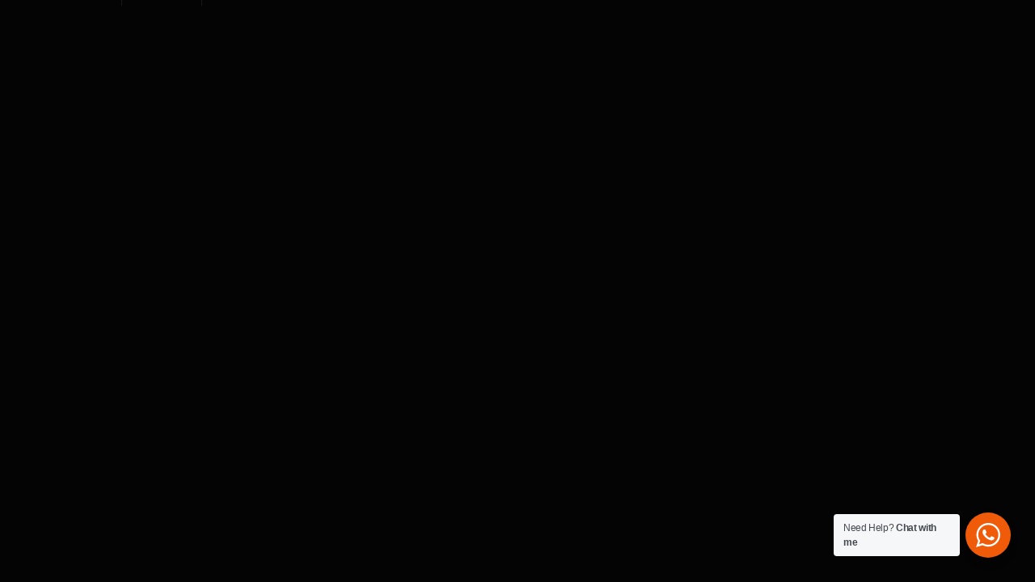

--- FILE ---
content_type: text/html; charset=UTF-8
request_url: http://ekramy.me/service/
body_size: 34771
content:
<!doctype html>
<html lang="en-GB" >

<head>
    <meta charset="UTF-8">
    <meta name="viewport" content="width=device-width, initial-scale=1, shrink-to-fit=no"/>
    <link rel="profile" href="http://gmpg.org/xfn/11">
	<title>Service &#8211; Mohammed Ekramy</title>
					<style type="text/css" id="cst_font_data">
						@font-face {
	font-family: 'header';
	font-weight: 400;
	src: url('http://ekramy.me/wp-content/uploads/2023/11/GOTHIC.otf') format('OpenType');
}
@font-face {
	font-family: 'text';
	font-weight: 400;
	src: url('http://ekramy.me/wp-content/uploads/2023/11/Gracela.otf') format('OpenType');
}					</style>
				<meta name='robots' content='max-image-preview:large' />
<link rel='dns-prefetch' href='//fonts.googleapis.com' />
<link rel="alternate" type="application/rss+xml" title="Mohammed Ekramy &raquo; Feed" href="http://ekramy.me/feed/" />
<link rel="alternate" type="application/rss+xml" title="Mohammed Ekramy &raquo; Comments Feed" href="http://ekramy.me/comments/feed/" />
<link rel="alternate" title="oEmbed (JSON)" type="application/json+oembed" href="http://ekramy.me/wp-json/oembed/1.0/embed?url=http%3A%2F%2Fekramy.me%2Fservice%2F" />
<link rel="alternate" title="oEmbed (XML)" type="text/xml+oembed" href="http://ekramy.me/wp-json/oembed/1.0/embed?url=http%3A%2F%2Fekramy.me%2Fservice%2F&#038;format=xml" />
<style id='wp-img-auto-sizes-contain-inline-css'>
img:is([sizes=auto i],[sizes^="auto," i]){contain-intrinsic-size:3000px 1500px}
/*# sourceURL=wp-img-auto-sizes-contain-inline-css */
</style>
<style id='wp-emoji-styles-inline-css'>

	img.wp-smiley, img.emoji {
		display: inline !important;
		border: none !important;
		box-shadow: none !important;
		height: 1em !important;
		width: 1em !important;
		margin: 0 0.07em !important;
		vertical-align: -0.1em !important;
		background: none !important;
		padding: 0 !important;
	}
/*# sourceURL=wp-emoji-styles-inline-css */
</style>
<style id='classic-theme-styles-inline-css'>
/*! This file is auto-generated */
.wp-block-button__link{color:#fff;background-color:#32373c;border-radius:9999px;box-shadow:none;text-decoration:none;padding:calc(.667em + 2px) calc(1.333em + 2px);font-size:1.125em}.wp-block-file__button{background:#32373c;color:#fff;text-decoration:none}
/*# sourceURL=/wp-includes/css/classic-themes.min.css */
</style>
<link rel='stylesheet' id='nta-css-popup-css' href='http://ekramy.me/wp-content/plugins/wp-whatsapp/assets/dist/css/style.css?ver=6.9' media='all' />
<link rel='stylesheet' id='contact-form-7-css' href='http://ekramy.me/wp-content/plugins/contact-form-7/includes/css/styles.css?ver=5.6.3' media='all' />
<link rel='stylesheet' id='grida-style-css' href='http://ekramy.me/wp-content/themes/grida/style.css?ver=6.9' media='all' />
<link rel='stylesheet' id='grida-child-style-css' href='http://ekramy.me/wp-content/themes/grida-child/style.css?ver=1.0.0' media='all' />
<link rel='stylesheet' id='elementor-icons-css' href='http://ekramy.me/wp-content/plugins/elementor/assets/lib/eicons/css/elementor-icons.min.css?ver=5.16.0' media='all' />
<link rel='stylesheet' id='elementor-frontend-css' href='http://ekramy.me/wp-content/plugins/elementor/assets/css/frontend-lite.min.css?ver=3.7.8' media='all' />
<style id='elementor-frontend-inline-css'>
.elementor-kit-7{--e-global-color-primary:#EF5B09;--e-global-color-secondary:#54595F;--e-global-color-text:#7A7A7A;--e-global-color-accent:#61CE70;--e-global-typography-primary-font-family:"Roboto";--e-global-typography-primary-font-weight:600;--e-global-typography-secondary-font-family:"Roboto Slab";--e-global-typography-secondary-font-weight:400;--e-global-typography-text-font-family:"Roboto";--e-global-typography-text-font-weight:400;--e-global-typography-accent-font-family:"Roboto";--e-global-typography-accent-font-weight:500;}.elementor-section.elementor-section-boxed > .elementor-container{max-width:1140px;}.e-container{--container-max-width:1140px;}.elementor-widget:not(:last-child){margin-bottom:20px;}.elementor-element{--widgets-spacing:20px;}{}h1.entry-title{display:var(--page-title-display);}@media(max-width:1024px){.elementor-section.elementor-section-boxed > .elementor-container{max-width:1024px;}.e-container{--container-max-width:1024px;}}@media(max-width:767px){.elementor-section.elementor-section-boxed > .elementor-container{max-width:767px;}.e-container{--container-max-width:767px;}}
.elementor-widget-heading .elementor-heading-title{color:var( --e-global-color-primary );}.elementor-widget-image .widget-image-caption{color:var( --e-global-color-text );}.elementor-widget-text-editor{color:var( --e-global-color-text );}.elementor-widget-text-editor.elementor-drop-cap-view-stacked .elementor-drop-cap{background-color:var( --e-global-color-primary );}.elementor-widget-text-editor.elementor-drop-cap-view-framed .elementor-drop-cap, .elementor-widget-text-editor.elementor-drop-cap-view-default .elementor-drop-cap{color:var( --e-global-color-primary );border-color:var( --e-global-color-primary );}.elementor-widget-button .elementor-button{background-color:var( --e-global-color-accent );}.elementor-widget-divider{--divider-color:var( --e-global-color-secondary );}.elementor-widget-divider .elementor-divider__text{color:var( --e-global-color-secondary );}.elementor-widget-divider.elementor-view-stacked .elementor-icon{background-color:var( --e-global-color-secondary );}.elementor-widget-divider.elementor-view-framed .elementor-icon, .elementor-widget-divider.elementor-view-default .elementor-icon{color:var( --e-global-color-secondary );border-color:var( --e-global-color-secondary );}.elementor-widget-divider.elementor-view-framed .elementor-icon, .elementor-widget-divider.elementor-view-default .elementor-icon svg{fill:var( --e-global-color-secondary );}.elementor-widget-image-box .elementor-image-box-title{color:var( --e-global-color-primary );}.elementor-widget-image-box .elementor-image-box-description{color:var( --e-global-color-text );}.elementor-widget-icon.elementor-view-stacked .elementor-icon{background-color:var( --e-global-color-primary );}.elementor-widget-icon.elementor-view-framed .elementor-icon, .elementor-widget-icon.elementor-view-default .elementor-icon{color:var( --e-global-color-primary );border-color:var( --e-global-color-primary );}.elementor-widget-icon.elementor-view-framed .elementor-icon, .elementor-widget-icon.elementor-view-default .elementor-icon svg{fill:var( --e-global-color-primary );}.elementor-widget-icon-box.elementor-view-stacked .elementor-icon{background-color:var( --e-global-color-primary );}.elementor-widget-icon-box.elementor-view-framed .elementor-icon, .elementor-widget-icon-box.elementor-view-default .elementor-icon{fill:var( --e-global-color-primary );color:var( --e-global-color-primary );border-color:var( --e-global-color-primary );}.elementor-widget-icon-box .elementor-icon-box-title{color:var( --e-global-color-primary );}.elementor-widget-icon-box .elementor-icon-box-description{color:var( --e-global-color-text );}.elementor-widget-star-rating .elementor-star-rating__title{color:var( --e-global-color-text );}.elementor-widget-icon-list .elementor-icon-list-item:not(:last-child):after{border-color:var( --e-global-color-text );}.elementor-widget-icon-list .elementor-icon-list-icon i{color:var( --e-global-color-primary );}.elementor-widget-icon-list .elementor-icon-list-icon svg{fill:var( --e-global-color-primary );}.elementor-widget-icon-list .elementor-icon-list-text{color:var( --e-global-color-secondary );}.elementor-widget-counter .elementor-counter-number-wrapper{color:var( --e-global-color-primary );}.elementor-widget-counter .elementor-counter-title{color:var( --e-global-color-secondary );}.elementor-widget-progress .elementor-progress-wrapper .elementor-progress-bar{background-color:var( --e-global-color-primary );}.elementor-widget-progress .elementor-title{color:var( --e-global-color-primary );}.elementor-widget-testimonial .elementor-testimonial-content{color:var( --e-global-color-text );}.elementor-widget-testimonial .elementor-testimonial-name{color:var( --e-global-color-primary );}.elementor-widget-testimonial .elementor-testimonial-job{color:var( --e-global-color-secondary );}.elementor-widget-tabs .elementor-tab-title, .elementor-widget-tabs .elementor-tab-title a{color:var( --e-global-color-primary );}.elementor-widget-tabs .elementor-tab-title.elementor-active,
					 .elementor-widget-tabs .elementor-tab-title.elementor-active a{color:var( --e-global-color-accent );}.elementor-widget-tabs .elementor-tab-content{color:var( --e-global-color-text );}.elementor-widget-accordion .elementor-accordion-icon, .elementor-widget-accordion .elementor-accordion-title{color:var( --e-global-color-primary );}.elementor-widget-accordion .elementor-accordion-icon svg{fill:var( --e-global-color-primary );}.elementor-widget-accordion .elementor-active .elementor-accordion-icon, .elementor-widget-accordion .elementor-active .elementor-accordion-title{color:var( --e-global-color-accent );}.elementor-widget-accordion .elementor-active .elementor-accordion-icon svg{fill:var( --e-global-color-accent );}.elementor-widget-accordion .elementor-tab-content{color:var( --e-global-color-text );}.elementor-widget-toggle .elementor-toggle-title, .elementor-widget-toggle .elementor-toggle-icon{color:var( --e-global-color-primary );}.elementor-widget-toggle .elementor-toggle-icon svg{fill:var( --e-global-color-primary );}.elementor-widget-toggle .elementor-tab-title.elementor-active a, .elementor-widget-toggle .elementor-tab-title.elementor-active .elementor-toggle-icon{color:var( --e-global-color-accent );}.elementor-widget-toggle .elementor-tab-content{color:var( --e-global-color-text );}
.elementor-2661 .elementor-element.elementor-element-bbbb719 > .elementor-background-overlay{background-image:url("https://dsngrid.com/grida/wp-content/uploads/sites/8/2022/02/page-next.svg");background-position:top right;background-repeat:no-repeat;opacity:0.15;}.elementor-2661 .elementor-element.elementor-element-3c767ac > .elementor-widget-wrap > .elementor-widget:not(.elementor-widget__width-auto):not(.elementor-widget__width-initial):not(:last-child):not(.elementor-absolute){margin-bottom:30px;}.elementor-2661 .elementor-element.elementor-element-3c767ac > .elementor-element-populated{margin:160px 0px 0px 0px;--e-column-margin-right:0px;--e-column-margin-left:0px;}.elementor-2661 .elementor-element.elementor-element-71dffea{overflow:hidden;}.elementor-2661 .elementor-element.elementor-element-0a3674f {position:absolute;}.elementor-2661 .elementor-element.elementor-element-0a3674f .img-box-parallax{height:100%;}.elementor-2661 .elementor-element.elementor-element-0a3674f > .elementor-widget-container{margin:0px 0px 0px -50px;}.elementor-2661 .elementor-element.elementor-element-c23f3a1 > .elementor-widget-wrap > .elementor-widget:not(.elementor-widget__width-auto):not(.elementor-widget__width-initial):not(:last-child):not(.elementor-absolute){margin-bottom:30px;}.elementor-2661 .elementor-element.elementor-element-c23f3a1 > .elementor-element-populated{padding:80px 50px 080px 50px;}.elementor-2661 .elementor-element.elementor-element-91810dc .dsn-bg-mask  {border-radius:0% 0% 0% 10%;}body:not(.rtl) .elementor-2661 .elementor-element.elementor-element-91810dc{right:0px;}body.rtl .elementor-2661 .elementor-element.elementor-element-91810dc{left:0px;}.elementor-2661 .elementor-element.elementor-element-91810dc{bottom:0px;z-index:0;}.elementor-2661 .elementor-element.elementor-element-39ef564 > .elementor-widget-container{margin:0px 0px 20px 0px;}.elementor-2661 .elementor-element.elementor-element-81e96a2{overflow:hidden;}.elementor-2661 .elementor-element.elementor-element-967d4bf > .elementor-widget-wrap > .elementor-widget:not(.elementor-widget__width-auto):not(.elementor-widget__width-initial):not(:last-child):not(.elementor-absolute){margin-bottom:30px;}.elementor-2661 .elementor-element.elementor-element-967d4bf > .elementor-element-populated{padding:80px 50px 80px 50px;}.elementor-2661 .elementor-element.elementor-element-0e63d48 .dsn-bg-mask  {border-radius:0% 0% 10% 0%;}body:not(.rtl) .elementor-2661 .elementor-element.elementor-element-0e63d48{right:0px;}body.rtl .elementor-2661 .elementor-element.elementor-element-0e63d48{left:0px;}.elementor-2661 .elementor-element.elementor-element-0e63d48{bottom:0px;z-index:0;}.elementor-2661 .elementor-element.elementor-element-515e3c2 > .elementor-widget-container{margin:0px 0px 20px 0px;}.elementor-2661 .elementor-element.elementor-element-c2c5010 {position:absolute;}.elementor-2661 .elementor-element.elementor-element-c2c5010 .img-box-parallax{height:100%;}.elementor-2661 .elementor-element.elementor-element-c2c5010 > .elementor-widget-container{margin:0px -50px 0px 0px;}.elementor-2661 .elementor-element.elementor-element-ff143a5 > .elementor-widget-wrap > .elementor-widget:not(.elementor-widget__width-auto):not(.elementor-widget__width-initial):not(:last-child):not(.elementor-absolute){margin-bottom:30px;}.elementor-2661 .elementor-element.elementor-element-37c0412 .dsn-heading-title{max-width:750px;}.elementor-2661 .elementor-element.elementor-element-5b74c06 .dsn-btn{width:100px;height:100px;line-height:100px;border-radius:50% 50% 50% 50%;padding:0px 0px 0px 0px;}.elementor-2661 .elementor-element.elementor-element-5b74c06 > .elementor-widget-container{margin:0px 0px 0px -110px;}body:not(.rtl) .elementor-2661 .elementor-element.elementor-element-5b74c06{left:0px;}body.rtl .elementor-2661 .elementor-element.elementor-element-5b74c06{right:0px;}.elementor-2661 .elementor-element.elementor-element-5b74c06{bottom:-15px;}.elementor-2661 .elementor-element.elementor-element-d84a267 .dsn-heading-title{max-width:750px;}.elementor-2661 .elementor-element.elementor-element-d84a267 > .elementor-widget-container{margin:0px 0px 0px -25px;padding:20px 20px 20px 30px;border-style:solid;border-width:1px 0px 1px 0px;}.elementor-2661 .elementor-element.elementor-element-7394593 .dsn-grid-layout{--dsn-width-item:3;--dsn-col-item:30px;--dsn-row-item:50px;}.elementor-2661 .elementor-element.elementor-element-4c217aa .dsn-grid-layout{--dsn-width-item:3;--dsn-col-item:30px;--dsn-row-item:50px;}.elementor-2661 .elementor-element.elementor-element-cea022d > .elementor-background-overlay{background-image:url("https://dsngrid.com/grida/wp-content/uploads/sites/8/2022/02/page-next.svg");background-position:top right;background-repeat:no-repeat;opacity:0.1;}.elementor-2661 .elementor-element.elementor-element-1a33a92 > .elementor-widget-wrap > .elementor-widget:not(.elementor-widget__width-auto):not(.elementor-widget__width-initial):not(:last-child):not(.elementor-absolute){margin-bottom:15px;}@media(max-width:1024px){.elementor-2661 .elementor-element.elementor-element-0a3674f {position:relative;}.elementor-2661 .elementor-element.elementor-element-0a3674f .img-box-parallax{height:70vh;}.elementor-2661 .elementor-element.elementor-element-c2c5010 {position:relative;}.elementor-2661 .elementor-element.elementor-element-c2c5010 .img-box-parallax{height:70vh;}.elementor-2661 .elementor-element.elementor-element-37c0412 > .elementor-widget-container{margin:0px 0px 20px 0px;}.elementor-2661 .elementor-element.elementor-element-5b74c06 > .elementor-widget-container{margin:0px 0px 0px 0px;}.elementor-2661 .elementor-element.elementor-element-d84a267 > .elementor-widget-container{margin:0px 0px 0px 85px;}.elementor-2661 .elementor-element.elementor-element-7394593 .dsn-grid-layout{--dsn-width-item:2;--dsn-row-item:30px;}.elementor-2661 .elementor-element.elementor-element-4c217aa .dsn-grid-layout{--dsn-width-item:2;--dsn-row-item:30px;}}@media(max-width:1024px) and (min-width:768px){.elementor-2661 .elementor-element.elementor-element-0f494c4{width:100%;}.elementor-2661 .elementor-element.elementor-element-c23f3a1{width:100%;}.elementor-2661 .elementor-element.elementor-element-967d4bf{width:100%;}.elementor-2661 .elementor-element.elementor-element-1c142bd{width:100%;}.elementor-2661 .elementor-element.elementor-element-ff143a5{width:100%;}}
/*# sourceURL=elementor-frontend-inline-css */
</style>
<link rel='stylesheet' id='bootstrap-grid-css' href='http://ekramy.me/wp-content/themes/grida/assets/css/plugins/bootstrap-grid.min.css?ver=4.3.1' media='all' />
<link rel='stylesheet' id='fontawesome-all-css' href='http://ekramy.me/wp-content/themes/grida/assets/css/plugins/fontawesome-all.min.css?ver=6.0.0' media='all' />
<link rel='stylesheet' id='swiper-css' href='http://ekramy.me/wp-content/plugins/insta-gallery/assets/frontend/swiper/swiper.min.css?ver=3.4.6' media='all' />
<link rel='stylesheet' id='justifiedGallery-css' href='http://ekramy.me/wp-content/themes/grida/assets/css/plugins/justifiedGallery.min.css?ver=3.8.1' media='all' />
<link rel='stylesheet' id='magnific-popup-css' href='http://ekramy.me/wp-content/plugins/insta-gallery/assets/frontend/magnific-popup/magnific-popup.min.css?ver=3.4.6' media='all' />
<link rel='stylesheet' id='animatedheadline-css' href='http://ekramy.me/wp-content/themes/grida/assets/css/plugins/jquery.animatedheadline.css?ver=6.9' media='all' />
<link rel='stylesheet' id='YouTubePopUp-css' href='http://ekramy.me/wp-content/themes/grida/assets/css/plugins/youtubepopup.min.css?ver=6.9' media='all' />
<link rel='stylesheet' id='grida-fonts-css' href='//fonts.googleapis.com/css?family=Karla%3A400%2C500%7CPoppins%3A400%2C500%2C600%2C700&#038;display=swap&#038;ver=6.9' media='all' />
<link rel='stylesheet' id='grida-showcase-css' href='http://ekramy.me/wp-content/themes/grida/assets/css/showcase.css?ver=1.1.0' media='all' />
<link rel='stylesheet' id='grida-global-css' href='http://ekramy.me/wp-content/themes/grida/assets/css/global.min.css?ver=1.1.0' media='all' />
<link rel='stylesheet' id='grida-custom-style-css' href='http://ekramy.me/wp-content/themes/grida/assets/css/style.css?ver=1.1.0' media='all' />
<link rel='stylesheet' id='google-fonts-1-css' href='https://fonts.googleapis.com/css?family=Roboto%3A100%2C100italic%2C200%2C200italic%2C300%2C300italic%2C400%2C400italic%2C500%2C500italic%2C600%2C600italic%2C700%2C700italic%2C800%2C800italic%2C900%2C900italic%7CRoboto+Slab%3A100%2C100italic%2C200%2C200italic%2C300%2C300italic%2C400%2C400italic%2C500%2C500italic%2C600%2C600italic%2C700%2C700italic%2C800%2C800italic%2C900%2C900italic&#038;display=auto&#038;ver=6.9' media='all' />
<script src="http://ekramy.me/wp-includes/js/jquery/jquery.min.js?ver=3.7.1" id="jquery-core-js"></script>
<script src="http://ekramy.me/wp-includes/js/jquery/jquery-migrate.min.js?ver=3.4.1" id="jquery-migrate-js"></script>
<link rel="https://api.w.org/" href="http://ekramy.me/wp-json/" /><link rel="alternate" title="JSON" type="application/json" href="http://ekramy.me/wp-json/wp/v2/pages/2661" /><link rel="EditURI" type="application/rsd+xml" title="RSD" href="http://ekramy.me/xmlrpc.php?rsd" />
<meta name="generator" content="WordPress 6.9" />
<link rel="canonical" href="http://ekramy.me/service/" />
<link rel='shortlink' href='http://ekramy.me/?p=2661' />
<style>.site-header .inner-header .main-logo img{width:auto !important;height: auto !important}.main-logo h4{font-size:30px}</style><style id="grida_code_css"></style><script id="grida_code_js_head"></script><meta name="generator" content="Powered by Slider Revolution 6.6.14 - responsive, Mobile-Friendly Slider Plugin for WordPress with comfortable drag and drop interface." />
<link rel="icon" href="http://ekramy.me/wp-content/uploads/2022/09/Asset-13-1-150x150.png" sizes="32x32" />
<link rel="icon" href="http://ekramy.me/wp-content/uploads/2022/09/Asset-13-1-e1662866248615.png" sizes="192x192" />
<link rel="apple-touch-icon" href="http://ekramy.me/wp-content/uploads/2022/09/Asset-13-1-e1662866248615.png" />
<meta name="msapplication-TileImage" content="http://ekramy.me/wp-content/uploads/2022/09/Asset-13-1-e1662866248615.png" />
<script>function setREVStartSize(e){
			//window.requestAnimationFrame(function() {
				window.RSIW = window.RSIW===undefined ? window.innerWidth : window.RSIW;
				window.RSIH = window.RSIH===undefined ? window.innerHeight : window.RSIH;
				try {
					var pw = document.getElementById(e.c).parentNode.offsetWidth,
						newh;
					pw = pw===0 || isNaN(pw) || (e.l=="fullwidth" || e.layout=="fullwidth") ? window.RSIW : pw;
					e.tabw = e.tabw===undefined ? 0 : parseInt(e.tabw);
					e.thumbw = e.thumbw===undefined ? 0 : parseInt(e.thumbw);
					e.tabh = e.tabh===undefined ? 0 : parseInt(e.tabh);
					e.thumbh = e.thumbh===undefined ? 0 : parseInt(e.thumbh);
					e.tabhide = e.tabhide===undefined ? 0 : parseInt(e.tabhide);
					e.thumbhide = e.thumbhide===undefined ? 0 : parseInt(e.thumbhide);
					e.mh = e.mh===undefined || e.mh=="" || e.mh==="auto" ? 0 : parseInt(e.mh,0);
					if(e.layout==="fullscreen" || e.l==="fullscreen")
						newh = Math.max(e.mh,window.RSIH);
					else{
						e.gw = Array.isArray(e.gw) ? e.gw : [e.gw];
						for (var i in e.rl) if (e.gw[i]===undefined || e.gw[i]===0) e.gw[i] = e.gw[i-1];
						e.gh = e.el===undefined || e.el==="" || (Array.isArray(e.el) && e.el.length==0)? e.gh : e.el;
						e.gh = Array.isArray(e.gh) ? e.gh : [e.gh];
						for (var i in e.rl) if (e.gh[i]===undefined || e.gh[i]===0) e.gh[i] = e.gh[i-1];
											
						var nl = new Array(e.rl.length),
							ix = 0,
							sl;
						e.tabw = e.tabhide>=pw ? 0 : e.tabw;
						e.thumbw = e.thumbhide>=pw ? 0 : e.thumbw;
						e.tabh = e.tabhide>=pw ? 0 : e.tabh;
						e.thumbh = e.thumbhide>=pw ? 0 : e.thumbh;
						for (var i in e.rl) nl[i] = e.rl[i]<window.RSIW ? 0 : e.rl[i];
						sl = nl[0];
						for (var i in nl) if (sl>nl[i] && nl[i]>0) { sl = nl[i]; ix=i;}
						var m = pw>(e.gw[ix]+e.tabw+e.thumbw) ? 1 : (pw-(e.tabw+e.thumbw)) / (e.gw[ix]);
						newh =  (e.gh[ix] * m) + (e.tabh + e.thumbh);
					}
					var el = document.getElementById(e.c);
					if (el!==null && el) el.style.height = newh+"px";
					el = document.getElementById(e.c+"_wrapper");
					if (el!==null && el) {
						el.style.height = newh+"px";
						el.style.display = "block";
					}
				} catch(e){
					console.log("Failure at Presize of Slider:" + e)
				}
			//});
		  };</script>
		<style id="wp-custom-css">
			* {
    --theme-color: #ef5b09;
}
div#hero_content {
    display: none;
}

.background-theme {
    background-color: #ef5b09;
}		</style>
		<style id="kirki-inline-styles">.preloader .title{font-family:Montserrat;font-size:40px;}.dsn-effect-scroll:not(.dsn-mobile) #dsn-scrollbar .scrollbar-track .scrollbar-thumb, .sidebar-single .scrollbar-track .scrollbar-thumb, .dsn-work-scrollbar .scrollbar-track .scrollbar-thumb{background:#ef5b09;width:5px;-webkit-border-radius:4px;-moz-border-radius:4px;border-radius:4px;}.dsn-effect-scroll:not(.dsn-mobile) #dsn-scrollbar .scrollbar-track, .sidebar-single .scrollbar-track, .dsn-work-scrollbar .scrollbar-track{mix-blend-mode:unset;}body:not(.classic-menu) .site-header .extend-container .main-navigation{background-repeat:repeat;background-position:center center;background-attachment:scroll;-webkit-background-size:cover;-moz-background-size:cover;-ms-background-size:cover;-o-background-size:cover;background-size:cover;}body:not(.classic-menu) .site-header .extend-container .main-navigation ul.extend-container li{color:#ffffff;}body:not(.classic-menu) .site-header .extend-container .main-navigation ul.extend-container li.dsn-active,body:not(.classic-menu) .site-header .extend-container .main-navigation ul.extend-container li:hover{color:#ef5b09;}body{font-family:Montserrat;}h1 , h2 , h3 , h4 , h5 ,.title-block , .title, .editor-post-title__input{font-family:Montserrat;}/* cyrillic-ext */
@font-face {
  font-family: 'Roboto';
  font-style: normal;
  font-weight: 400;
  font-stretch: normal;
  font-display: swap;
  src: url(http://ekramy.me/wp-content/fonts/roboto/font) format('woff');
  unicode-range: U+0460-052F, U+1C80-1C8A, U+20B4, U+2DE0-2DFF, U+A640-A69F, U+FE2E-FE2F;
}
/* cyrillic */
@font-face {
  font-family: 'Roboto';
  font-style: normal;
  font-weight: 400;
  font-stretch: normal;
  font-display: swap;
  src: url(http://ekramy.me/wp-content/fonts/roboto/font) format('woff');
  unicode-range: U+0301, U+0400-045F, U+0490-0491, U+04B0-04B1, U+2116;
}
/* greek-ext */
@font-face {
  font-family: 'Roboto';
  font-style: normal;
  font-weight: 400;
  font-stretch: normal;
  font-display: swap;
  src: url(http://ekramy.me/wp-content/fonts/roboto/font) format('woff');
  unicode-range: U+1F00-1FFF;
}
/* greek */
@font-face {
  font-family: 'Roboto';
  font-style: normal;
  font-weight: 400;
  font-stretch: normal;
  font-display: swap;
  src: url(http://ekramy.me/wp-content/fonts/roboto/font) format('woff');
  unicode-range: U+0370-0377, U+037A-037F, U+0384-038A, U+038C, U+038E-03A1, U+03A3-03FF;
}
/* math */
@font-face {
  font-family: 'Roboto';
  font-style: normal;
  font-weight: 400;
  font-stretch: normal;
  font-display: swap;
  src: url(http://ekramy.me/wp-content/fonts/roboto/font) format('woff');
  unicode-range: U+0302-0303, U+0305, U+0307-0308, U+0310, U+0312, U+0315, U+031A, U+0326-0327, U+032C, U+032F-0330, U+0332-0333, U+0338, U+033A, U+0346, U+034D, U+0391-03A1, U+03A3-03A9, U+03B1-03C9, U+03D1, U+03D5-03D6, U+03F0-03F1, U+03F4-03F5, U+2016-2017, U+2034-2038, U+203C, U+2040, U+2043, U+2047, U+2050, U+2057, U+205F, U+2070-2071, U+2074-208E, U+2090-209C, U+20D0-20DC, U+20E1, U+20E5-20EF, U+2100-2112, U+2114-2115, U+2117-2121, U+2123-214F, U+2190, U+2192, U+2194-21AE, U+21B0-21E5, U+21F1-21F2, U+21F4-2211, U+2213-2214, U+2216-22FF, U+2308-230B, U+2310, U+2319, U+231C-2321, U+2336-237A, U+237C, U+2395, U+239B-23B7, U+23D0, U+23DC-23E1, U+2474-2475, U+25AF, U+25B3, U+25B7, U+25BD, U+25C1, U+25CA, U+25CC, U+25FB, U+266D-266F, U+27C0-27FF, U+2900-2AFF, U+2B0E-2B11, U+2B30-2B4C, U+2BFE, U+3030, U+FF5B, U+FF5D, U+1D400-1D7FF, U+1EE00-1EEFF;
}
/* symbols */
@font-face {
  font-family: 'Roboto';
  font-style: normal;
  font-weight: 400;
  font-stretch: normal;
  font-display: swap;
  src: url(http://ekramy.me/wp-content/fonts/roboto/font) format('woff');
  unicode-range: U+0001-000C, U+000E-001F, U+007F-009F, U+20DD-20E0, U+20E2-20E4, U+2150-218F, U+2190, U+2192, U+2194-2199, U+21AF, U+21E6-21F0, U+21F3, U+2218-2219, U+2299, U+22C4-22C6, U+2300-243F, U+2440-244A, U+2460-24FF, U+25A0-27BF, U+2800-28FF, U+2921-2922, U+2981, U+29BF, U+29EB, U+2B00-2BFF, U+4DC0-4DFF, U+FFF9-FFFB, U+10140-1018E, U+10190-1019C, U+101A0, U+101D0-101FD, U+102E0-102FB, U+10E60-10E7E, U+1D2C0-1D2D3, U+1D2E0-1D37F, U+1F000-1F0FF, U+1F100-1F1AD, U+1F1E6-1F1FF, U+1F30D-1F30F, U+1F315, U+1F31C, U+1F31E, U+1F320-1F32C, U+1F336, U+1F378, U+1F37D, U+1F382, U+1F393-1F39F, U+1F3A7-1F3A8, U+1F3AC-1F3AF, U+1F3C2, U+1F3C4-1F3C6, U+1F3CA-1F3CE, U+1F3D4-1F3E0, U+1F3ED, U+1F3F1-1F3F3, U+1F3F5-1F3F7, U+1F408, U+1F415, U+1F41F, U+1F426, U+1F43F, U+1F441-1F442, U+1F444, U+1F446-1F449, U+1F44C-1F44E, U+1F453, U+1F46A, U+1F47D, U+1F4A3, U+1F4B0, U+1F4B3, U+1F4B9, U+1F4BB, U+1F4BF, U+1F4C8-1F4CB, U+1F4D6, U+1F4DA, U+1F4DF, U+1F4E3-1F4E6, U+1F4EA-1F4ED, U+1F4F7, U+1F4F9-1F4FB, U+1F4FD-1F4FE, U+1F503, U+1F507-1F50B, U+1F50D, U+1F512-1F513, U+1F53E-1F54A, U+1F54F-1F5FA, U+1F610, U+1F650-1F67F, U+1F687, U+1F68D, U+1F691, U+1F694, U+1F698, U+1F6AD, U+1F6B2, U+1F6B9-1F6BA, U+1F6BC, U+1F6C6-1F6CF, U+1F6D3-1F6D7, U+1F6E0-1F6EA, U+1F6F0-1F6F3, U+1F6F7-1F6FC, U+1F700-1F7FF, U+1F800-1F80B, U+1F810-1F847, U+1F850-1F859, U+1F860-1F887, U+1F890-1F8AD, U+1F8B0-1F8BB, U+1F8C0-1F8C1, U+1F900-1F90B, U+1F93B, U+1F946, U+1F984, U+1F996, U+1F9E9, U+1FA00-1FA6F, U+1FA70-1FA7C, U+1FA80-1FA89, U+1FA8F-1FAC6, U+1FACE-1FADC, U+1FADF-1FAE9, U+1FAF0-1FAF8, U+1FB00-1FBFF;
}
/* vietnamese */
@font-face {
  font-family: 'Roboto';
  font-style: normal;
  font-weight: 400;
  font-stretch: normal;
  font-display: swap;
  src: url(http://ekramy.me/wp-content/fonts/roboto/font) format('woff');
  unicode-range: U+0102-0103, U+0110-0111, U+0128-0129, U+0168-0169, U+01A0-01A1, U+01AF-01B0, U+0300-0301, U+0303-0304, U+0308-0309, U+0323, U+0329, U+1EA0-1EF9, U+20AB;
}
/* latin-ext */
@font-face {
  font-family: 'Roboto';
  font-style: normal;
  font-weight: 400;
  font-stretch: normal;
  font-display: swap;
  src: url(http://ekramy.me/wp-content/fonts/roboto/font) format('woff');
  unicode-range: U+0100-02BA, U+02BD-02C5, U+02C7-02CC, U+02CE-02D7, U+02DD-02FF, U+0304, U+0308, U+0329, U+1D00-1DBF, U+1E00-1E9F, U+1EF2-1EFF, U+2020, U+20A0-20AB, U+20AD-20C0, U+2113, U+2C60-2C7F, U+A720-A7FF;
}
/* latin */
@font-face {
  font-family: 'Roboto';
  font-style: normal;
  font-weight: 400;
  font-stretch: normal;
  font-display: swap;
  src: url(http://ekramy.me/wp-content/fonts/roboto/font) format('woff');
  unicode-range: U+0000-00FF, U+0131, U+0152-0153, U+02BB-02BC, U+02C6, U+02DA, U+02DC, U+0304, U+0308, U+0329, U+2000-206F, U+20AC, U+2122, U+2191, U+2193, U+2212, U+2215, U+FEFF, U+FFFD;
}/* cyrillic-ext */
@font-face {
  font-family: 'Montserrat';
  font-style: normal;
  font-weight: 400;
  font-display: swap;
  src: url(http://ekramy.me/wp-content/fonts/montserrat/font) format('woff');
  unicode-range: U+0460-052F, U+1C80-1C8A, U+20B4, U+2DE0-2DFF, U+A640-A69F, U+FE2E-FE2F;
}
/* cyrillic */
@font-face {
  font-family: 'Montserrat';
  font-style: normal;
  font-weight: 400;
  font-display: swap;
  src: url(http://ekramy.me/wp-content/fonts/montserrat/font) format('woff');
  unicode-range: U+0301, U+0400-045F, U+0490-0491, U+04B0-04B1, U+2116;
}
/* vietnamese */
@font-face {
  font-family: 'Montserrat';
  font-style: normal;
  font-weight: 400;
  font-display: swap;
  src: url(http://ekramy.me/wp-content/fonts/montserrat/font) format('woff');
  unicode-range: U+0102-0103, U+0110-0111, U+0128-0129, U+0168-0169, U+01A0-01A1, U+01AF-01B0, U+0300-0301, U+0303-0304, U+0308-0309, U+0323, U+0329, U+1EA0-1EF9, U+20AB;
}
/* latin-ext */
@font-face {
  font-family: 'Montserrat';
  font-style: normal;
  font-weight: 400;
  font-display: swap;
  src: url(http://ekramy.me/wp-content/fonts/montserrat/font) format('woff');
  unicode-range: U+0100-02BA, U+02BD-02C5, U+02C7-02CC, U+02CE-02D7, U+02DD-02FF, U+0304, U+0308, U+0329, U+1D00-1DBF, U+1E00-1E9F, U+1EF2-1EFF, U+2020, U+20A0-20AB, U+20AD-20C0, U+2113, U+2C60-2C7F, U+A720-A7FF;
}
/* latin */
@font-face {
  font-family: 'Montserrat';
  font-style: normal;
  font-weight: 400;
  font-display: swap;
  src: url(http://ekramy.me/wp-content/fonts/montserrat/font) format('woff');
  unicode-range: U+0000-00FF, U+0131, U+0152-0153, U+02BB-02BC, U+02C6, U+02DA, U+02DC, U+0304, U+0308, U+0329, U+2000-206F, U+20AC, U+2122, U+2191, U+2193, U+2212, U+2215, U+FEFF, U+FFFD;
}
/* cyrillic-ext */
@font-face {
  font-family: 'Montserrat';
  font-style: normal;
  font-weight: 700;
  font-display: swap;
  src: url(http://ekramy.me/wp-content/fonts/montserrat/font) format('woff');
  unicode-range: U+0460-052F, U+1C80-1C8A, U+20B4, U+2DE0-2DFF, U+A640-A69F, U+FE2E-FE2F;
}
/* cyrillic */
@font-face {
  font-family: 'Montserrat';
  font-style: normal;
  font-weight: 700;
  font-display: swap;
  src: url(http://ekramy.me/wp-content/fonts/montserrat/font) format('woff');
  unicode-range: U+0301, U+0400-045F, U+0490-0491, U+04B0-04B1, U+2116;
}
/* vietnamese */
@font-face {
  font-family: 'Montserrat';
  font-style: normal;
  font-weight: 700;
  font-display: swap;
  src: url(http://ekramy.me/wp-content/fonts/montserrat/font) format('woff');
  unicode-range: U+0102-0103, U+0110-0111, U+0128-0129, U+0168-0169, U+01A0-01A1, U+01AF-01B0, U+0300-0301, U+0303-0304, U+0308-0309, U+0323, U+0329, U+1EA0-1EF9, U+20AB;
}
/* latin-ext */
@font-face {
  font-family: 'Montserrat';
  font-style: normal;
  font-weight: 700;
  font-display: swap;
  src: url(http://ekramy.me/wp-content/fonts/montserrat/font) format('woff');
  unicode-range: U+0100-02BA, U+02BD-02C5, U+02C7-02CC, U+02CE-02D7, U+02DD-02FF, U+0304, U+0308, U+0329, U+1D00-1DBF, U+1E00-1E9F, U+1EF2-1EFF, U+2020, U+20A0-20AB, U+20AD-20C0, U+2113, U+2C60-2C7F, U+A720-A7FF;
}
/* latin */
@font-face {
  font-family: 'Montserrat';
  font-style: normal;
  font-weight: 700;
  font-display: swap;
  src: url(http://ekramy.me/wp-content/fonts/montserrat/font) format('woff');
  unicode-range: U+0000-00FF, U+0131, U+0152-0153, U+02BB-02BC, U+02C6, U+02DA, U+02DC, U+0304, U+0308, U+0329, U+2000-206F, U+20AC, U+2122, U+2191, U+2193, U+2212, U+2215, U+FEFF, U+FFFD;
}/* cyrillic-ext */
@font-face {
  font-family: 'Roboto';
  font-style: normal;
  font-weight: 400;
  font-stretch: normal;
  font-display: swap;
  src: url(http://ekramy.me/wp-content/fonts/roboto/font) format('woff');
  unicode-range: U+0460-052F, U+1C80-1C8A, U+20B4, U+2DE0-2DFF, U+A640-A69F, U+FE2E-FE2F;
}
/* cyrillic */
@font-face {
  font-family: 'Roboto';
  font-style: normal;
  font-weight: 400;
  font-stretch: normal;
  font-display: swap;
  src: url(http://ekramy.me/wp-content/fonts/roboto/font) format('woff');
  unicode-range: U+0301, U+0400-045F, U+0490-0491, U+04B0-04B1, U+2116;
}
/* greek-ext */
@font-face {
  font-family: 'Roboto';
  font-style: normal;
  font-weight: 400;
  font-stretch: normal;
  font-display: swap;
  src: url(http://ekramy.me/wp-content/fonts/roboto/font) format('woff');
  unicode-range: U+1F00-1FFF;
}
/* greek */
@font-face {
  font-family: 'Roboto';
  font-style: normal;
  font-weight: 400;
  font-stretch: normal;
  font-display: swap;
  src: url(http://ekramy.me/wp-content/fonts/roboto/font) format('woff');
  unicode-range: U+0370-0377, U+037A-037F, U+0384-038A, U+038C, U+038E-03A1, U+03A3-03FF;
}
/* math */
@font-face {
  font-family: 'Roboto';
  font-style: normal;
  font-weight: 400;
  font-stretch: normal;
  font-display: swap;
  src: url(http://ekramy.me/wp-content/fonts/roboto/font) format('woff');
  unicode-range: U+0302-0303, U+0305, U+0307-0308, U+0310, U+0312, U+0315, U+031A, U+0326-0327, U+032C, U+032F-0330, U+0332-0333, U+0338, U+033A, U+0346, U+034D, U+0391-03A1, U+03A3-03A9, U+03B1-03C9, U+03D1, U+03D5-03D6, U+03F0-03F1, U+03F4-03F5, U+2016-2017, U+2034-2038, U+203C, U+2040, U+2043, U+2047, U+2050, U+2057, U+205F, U+2070-2071, U+2074-208E, U+2090-209C, U+20D0-20DC, U+20E1, U+20E5-20EF, U+2100-2112, U+2114-2115, U+2117-2121, U+2123-214F, U+2190, U+2192, U+2194-21AE, U+21B0-21E5, U+21F1-21F2, U+21F4-2211, U+2213-2214, U+2216-22FF, U+2308-230B, U+2310, U+2319, U+231C-2321, U+2336-237A, U+237C, U+2395, U+239B-23B7, U+23D0, U+23DC-23E1, U+2474-2475, U+25AF, U+25B3, U+25B7, U+25BD, U+25C1, U+25CA, U+25CC, U+25FB, U+266D-266F, U+27C0-27FF, U+2900-2AFF, U+2B0E-2B11, U+2B30-2B4C, U+2BFE, U+3030, U+FF5B, U+FF5D, U+1D400-1D7FF, U+1EE00-1EEFF;
}
/* symbols */
@font-face {
  font-family: 'Roboto';
  font-style: normal;
  font-weight: 400;
  font-stretch: normal;
  font-display: swap;
  src: url(http://ekramy.me/wp-content/fonts/roboto/font) format('woff');
  unicode-range: U+0001-000C, U+000E-001F, U+007F-009F, U+20DD-20E0, U+20E2-20E4, U+2150-218F, U+2190, U+2192, U+2194-2199, U+21AF, U+21E6-21F0, U+21F3, U+2218-2219, U+2299, U+22C4-22C6, U+2300-243F, U+2440-244A, U+2460-24FF, U+25A0-27BF, U+2800-28FF, U+2921-2922, U+2981, U+29BF, U+29EB, U+2B00-2BFF, U+4DC0-4DFF, U+FFF9-FFFB, U+10140-1018E, U+10190-1019C, U+101A0, U+101D0-101FD, U+102E0-102FB, U+10E60-10E7E, U+1D2C0-1D2D3, U+1D2E0-1D37F, U+1F000-1F0FF, U+1F100-1F1AD, U+1F1E6-1F1FF, U+1F30D-1F30F, U+1F315, U+1F31C, U+1F31E, U+1F320-1F32C, U+1F336, U+1F378, U+1F37D, U+1F382, U+1F393-1F39F, U+1F3A7-1F3A8, U+1F3AC-1F3AF, U+1F3C2, U+1F3C4-1F3C6, U+1F3CA-1F3CE, U+1F3D4-1F3E0, U+1F3ED, U+1F3F1-1F3F3, U+1F3F5-1F3F7, U+1F408, U+1F415, U+1F41F, U+1F426, U+1F43F, U+1F441-1F442, U+1F444, U+1F446-1F449, U+1F44C-1F44E, U+1F453, U+1F46A, U+1F47D, U+1F4A3, U+1F4B0, U+1F4B3, U+1F4B9, U+1F4BB, U+1F4BF, U+1F4C8-1F4CB, U+1F4D6, U+1F4DA, U+1F4DF, U+1F4E3-1F4E6, U+1F4EA-1F4ED, U+1F4F7, U+1F4F9-1F4FB, U+1F4FD-1F4FE, U+1F503, U+1F507-1F50B, U+1F50D, U+1F512-1F513, U+1F53E-1F54A, U+1F54F-1F5FA, U+1F610, U+1F650-1F67F, U+1F687, U+1F68D, U+1F691, U+1F694, U+1F698, U+1F6AD, U+1F6B2, U+1F6B9-1F6BA, U+1F6BC, U+1F6C6-1F6CF, U+1F6D3-1F6D7, U+1F6E0-1F6EA, U+1F6F0-1F6F3, U+1F6F7-1F6FC, U+1F700-1F7FF, U+1F800-1F80B, U+1F810-1F847, U+1F850-1F859, U+1F860-1F887, U+1F890-1F8AD, U+1F8B0-1F8BB, U+1F8C0-1F8C1, U+1F900-1F90B, U+1F93B, U+1F946, U+1F984, U+1F996, U+1F9E9, U+1FA00-1FA6F, U+1FA70-1FA7C, U+1FA80-1FA89, U+1FA8F-1FAC6, U+1FACE-1FADC, U+1FADF-1FAE9, U+1FAF0-1FAF8, U+1FB00-1FBFF;
}
/* vietnamese */
@font-face {
  font-family: 'Roboto';
  font-style: normal;
  font-weight: 400;
  font-stretch: normal;
  font-display: swap;
  src: url(http://ekramy.me/wp-content/fonts/roboto/font) format('woff');
  unicode-range: U+0102-0103, U+0110-0111, U+0128-0129, U+0168-0169, U+01A0-01A1, U+01AF-01B0, U+0300-0301, U+0303-0304, U+0308-0309, U+0323, U+0329, U+1EA0-1EF9, U+20AB;
}
/* latin-ext */
@font-face {
  font-family: 'Roboto';
  font-style: normal;
  font-weight: 400;
  font-stretch: normal;
  font-display: swap;
  src: url(http://ekramy.me/wp-content/fonts/roboto/font) format('woff');
  unicode-range: U+0100-02BA, U+02BD-02C5, U+02C7-02CC, U+02CE-02D7, U+02DD-02FF, U+0304, U+0308, U+0329, U+1D00-1DBF, U+1E00-1E9F, U+1EF2-1EFF, U+2020, U+20A0-20AB, U+20AD-20C0, U+2113, U+2C60-2C7F, U+A720-A7FF;
}
/* latin */
@font-face {
  font-family: 'Roboto';
  font-style: normal;
  font-weight: 400;
  font-stretch: normal;
  font-display: swap;
  src: url(http://ekramy.me/wp-content/fonts/roboto/font) format('woff');
  unicode-range: U+0000-00FF, U+0131, U+0152-0153, U+02BB-02BC, U+02C6, U+02DA, U+02DC, U+0304, U+0308, U+0329, U+2000-206F, U+20AC, U+2122, U+2191, U+2193, U+2212, U+2215, U+FEFF, U+FFFD;
}/* cyrillic-ext */
@font-face {
  font-family: 'Montserrat';
  font-style: normal;
  font-weight: 400;
  font-display: swap;
  src: url(http://ekramy.me/wp-content/fonts/montserrat/font) format('woff');
  unicode-range: U+0460-052F, U+1C80-1C8A, U+20B4, U+2DE0-2DFF, U+A640-A69F, U+FE2E-FE2F;
}
/* cyrillic */
@font-face {
  font-family: 'Montserrat';
  font-style: normal;
  font-weight: 400;
  font-display: swap;
  src: url(http://ekramy.me/wp-content/fonts/montserrat/font) format('woff');
  unicode-range: U+0301, U+0400-045F, U+0490-0491, U+04B0-04B1, U+2116;
}
/* vietnamese */
@font-face {
  font-family: 'Montserrat';
  font-style: normal;
  font-weight: 400;
  font-display: swap;
  src: url(http://ekramy.me/wp-content/fonts/montserrat/font) format('woff');
  unicode-range: U+0102-0103, U+0110-0111, U+0128-0129, U+0168-0169, U+01A0-01A1, U+01AF-01B0, U+0300-0301, U+0303-0304, U+0308-0309, U+0323, U+0329, U+1EA0-1EF9, U+20AB;
}
/* latin-ext */
@font-face {
  font-family: 'Montserrat';
  font-style: normal;
  font-weight: 400;
  font-display: swap;
  src: url(http://ekramy.me/wp-content/fonts/montserrat/font) format('woff');
  unicode-range: U+0100-02BA, U+02BD-02C5, U+02C7-02CC, U+02CE-02D7, U+02DD-02FF, U+0304, U+0308, U+0329, U+1D00-1DBF, U+1E00-1E9F, U+1EF2-1EFF, U+2020, U+20A0-20AB, U+20AD-20C0, U+2113, U+2C60-2C7F, U+A720-A7FF;
}
/* latin */
@font-face {
  font-family: 'Montserrat';
  font-style: normal;
  font-weight: 400;
  font-display: swap;
  src: url(http://ekramy.me/wp-content/fonts/montserrat/font) format('woff');
  unicode-range: U+0000-00FF, U+0131, U+0152-0153, U+02BB-02BC, U+02C6, U+02DA, U+02DC, U+0304, U+0308, U+0329, U+2000-206F, U+20AC, U+2122, U+2191, U+2193, U+2212, U+2215, U+FEFF, U+FFFD;
}
/* cyrillic-ext */
@font-face {
  font-family: 'Montserrat';
  font-style: normal;
  font-weight: 700;
  font-display: swap;
  src: url(http://ekramy.me/wp-content/fonts/montserrat/font) format('woff');
  unicode-range: U+0460-052F, U+1C80-1C8A, U+20B4, U+2DE0-2DFF, U+A640-A69F, U+FE2E-FE2F;
}
/* cyrillic */
@font-face {
  font-family: 'Montserrat';
  font-style: normal;
  font-weight: 700;
  font-display: swap;
  src: url(http://ekramy.me/wp-content/fonts/montserrat/font) format('woff');
  unicode-range: U+0301, U+0400-045F, U+0490-0491, U+04B0-04B1, U+2116;
}
/* vietnamese */
@font-face {
  font-family: 'Montserrat';
  font-style: normal;
  font-weight: 700;
  font-display: swap;
  src: url(http://ekramy.me/wp-content/fonts/montserrat/font) format('woff');
  unicode-range: U+0102-0103, U+0110-0111, U+0128-0129, U+0168-0169, U+01A0-01A1, U+01AF-01B0, U+0300-0301, U+0303-0304, U+0308-0309, U+0323, U+0329, U+1EA0-1EF9, U+20AB;
}
/* latin-ext */
@font-face {
  font-family: 'Montserrat';
  font-style: normal;
  font-weight: 700;
  font-display: swap;
  src: url(http://ekramy.me/wp-content/fonts/montserrat/font) format('woff');
  unicode-range: U+0100-02BA, U+02BD-02C5, U+02C7-02CC, U+02CE-02D7, U+02DD-02FF, U+0304, U+0308, U+0329, U+1D00-1DBF, U+1E00-1E9F, U+1EF2-1EFF, U+2020, U+20A0-20AB, U+20AD-20C0, U+2113, U+2C60-2C7F, U+A720-A7FF;
}
/* latin */
@font-face {
  font-family: 'Montserrat';
  font-style: normal;
  font-weight: 700;
  font-display: swap;
  src: url(http://ekramy.me/wp-content/fonts/montserrat/font) format('woff');
  unicode-range: U+0000-00FF, U+0131, U+0152-0153, U+02BB-02BC, U+02C6, U+02DA, U+02DC, U+0304, U+0308, U+0329, U+2000-206F, U+20AC, U+2122, U+2191, U+2193, U+2212, U+2215, U+FEFF, U+FFFD;
}/* cyrillic-ext */
@font-face {
  font-family: 'Roboto';
  font-style: normal;
  font-weight: 400;
  font-stretch: normal;
  font-display: swap;
  src: url(http://ekramy.me/wp-content/fonts/roboto/font) format('woff');
  unicode-range: U+0460-052F, U+1C80-1C8A, U+20B4, U+2DE0-2DFF, U+A640-A69F, U+FE2E-FE2F;
}
/* cyrillic */
@font-face {
  font-family: 'Roboto';
  font-style: normal;
  font-weight: 400;
  font-stretch: normal;
  font-display: swap;
  src: url(http://ekramy.me/wp-content/fonts/roboto/font) format('woff');
  unicode-range: U+0301, U+0400-045F, U+0490-0491, U+04B0-04B1, U+2116;
}
/* greek-ext */
@font-face {
  font-family: 'Roboto';
  font-style: normal;
  font-weight: 400;
  font-stretch: normal;
  font-display: swap;
  src: url(http://ekramy.me/wp-content/fonts/roboto/font) format('woff');
  unicode-range: U+1F00-1FFF;
}
/* greek */
@font-face {
  font-family: 'Roboto';
  font-style: normal;
  font-weight: 400;
  font-stretch: normal;
  font-display: swap;
  src: url(http://ekramy.me/wp-content/fonts/roboto/font) format('woff');
  unicode-range: U+0370-0377, U+037A-037F, U+0384-038A, U+038C, U+038E-03A1, U+03A3-03FF;
}
/* math */
@font-face {
  font-family: 'Roboto';
  font-style: normal;
  font-weight: 400;
  font-stretch: normal;
  font-display: swap;
  src: url(http://ekramy.me/wp-content/fonts/roboto/font) format('woff');
  unicode-range: U+0302-0303, U+0305, U+0307-0308, U+0310, U+0312, U+0315, U+031A, U+0326-0327, U+032C, U+032F-0330, U+0332-0333, U+0338, U+033A, U+0346, U+034D, U+0391-03A1, U+03A3-03A9, U+03B1-03C9, U+03D1, U+03D5-03D6, U+03F0-03F1, U+03F4-03F5, U+2016-2017, U+2034-2038, U+203C, U+2040, U+2043, U+2047, U+2050, U+2057, U+205F, U+2070-2071, U+2074-208E, U+2090-209C, U+20D0-20DC, U+20E1, U+20E5-20EF, U+2100-2112, U+2114-2115, U+2117-2121, U+2123-214F, U+2190, U+2192, U+2194-21AE, U+21B0-21E5, U+21F1-21F2, U+21F4-2211, U+2213-2214, U+2216-22FF, U+2308-230B, U+2310, U+2319, U+231C-2321, U+2336-237A, U+237C, U+2395, U+239B-23B7, U+23D0, U+23DC-23E1, U+2474-2475, U+25AF, U+25B3, U+25B7, U+25BD, U+25C1, U+25CA, U+25CC, U+25FB, U+266D-266F, U+27C0-27FF, U+2900-2AFF, U+2B0E-2B11, U+2B30-2B4C, U+2BFE, U+3030, U+FF5B, U+FF5D, U+1D400-1D7FF, U+1EE00-1EEFF;
}
/* symbols */
@font-face {
  font-family: 'Roboto';
  font-style: normal;
  font-weight: 400;
  font-stretch: normal;
  font-display: swap;
  src: url(http://ekramy.me/wp-content/fonts/roboto/font) format('woff');
  unicode-range: U+0001-000C, U+000E-001F, U+007F-009F, U+20DD-20E0, U+20E2-20E4, U+2150-218F, U+2190, U+2192, U+2194-2199, U+21AF, U+21E6-21F0, U+21F3, U+2218-2219, U+2299, U+22C4-22C6, U+2300-243F, U+2440-244A, U+2460-24FF, U+25A0-27BF, U+2800-28FF, U+2921-2922, U+2981, U+29BF, U+29EB, U+2B00-2BFF, U+4DC0-4DFF, U+FFF9-FFFB, U+10140-1018E, U+10190-1019C, U+101A0, U+101D0-101FD, U+102E0-102FB, U+10E60-10E7E, U+1D2C0-1D2D3, U+1D2E0-1D37F, U+1F000-1F0FF, U+1F100-1F1AD, U+1F1E6-1F1FF, U+1F30D-1F30F, U+1F315, U+1F31C, U+1F31E, U+1F320-1F32C, U+1F336, U+1F378, U+1F37D, U+1F382, U+1F393-1F39F, U+1F3A7-1F3A8, U+1F3AC-1F3AF, U+1F3C2, U+1F3C4-1F3C6, U+1F3CA-1F3CE, U+1F3D4-1F3E0, U+1F3ED, U+1F3F1-1F3F3, U+1F3F5-1F3F7, U+1F408, U+1F415, U+1F41F, U+1F426, U+1F43F, U+1F441-1F442, U+1F444, U+1F446-1F449, U+1F44C-1F44E, U+1F453, U+1F46A, U+1F47D, U+1F4A3, U+1F4B0, U+1F4B3, U+1F4B9, U+1F4BB, U+1F4BF, U+1F4C8-1F4CB, U+1F4D6, U+1F4DA, U+1F4DF, U+1F4E3-1F4E6, U+1F4EA-1F4ED, U+1F4F7, U+1F4F9-1F4FB, U+1F4FD-1F4FE, U+1F503, U+1F507-1F50B, U+1F50D, U+1F512-1F513, U+1F53E-1F54A, U+1F54F-1F5FA, U+1F610, U+1F650-1F67F, U+1F687, U+1F68D, U+1F691, U+1F694, U+1F698, U+1F6AD, U+1F6B2, U+1F6B9-1F6BA, U+1F6BC, U+1F6C6-1F6CF, U+1F6D3-1F6D7, U+1F6E0-1F6EA, U+1F6F0-1F6F3, U+1F6F7-1F6FC, U+1F700-1F7FF, U+1F800-1F80B, U+1F810-1F847, U+1F850-1F859, U+1F860-1F887, U+1F890-1F8AD, U+1F8B0-1F8BB, U+1F8C0-1F8C1, U+1F900-1F90B, U+1F93B, U+1F946, U+1F984, U+1F996, U+1F9E9, U+1FA00-1FA6F, U+1FA70-1FA7C, U+1FA80-1FA89, U+1FA8F-1FAC6, U+1FACE-1FADC, U+1FADF-1FAE9, U+1FAF0-1FAF8, U+1FB00-1FBFF;
}
/* vietnamese */
@font-face {
  font-family: 'Roboto';
  font-style: normal;
  font-weight: 400;
  font-stretch: normal;
  font-display: swap;
  src: url(http://ekramy.me/wp-content/fonts/roboto/font) format('woff');
  unicode-range: U+0102-0103, U+0110-0111, U+0128-0129, U+0168-0169, U+01A0-01A1, U+01AF-01B0, U+0300-0301, U+0303-0304, U+0308-0309, U+0323, U+0329, U+1EA0-1EF9, U+20AB;
}
/* latin-ext */
@font-face {
  font-family: 'Roboto';
  font-style: normal;
  font-weight: 400;
  font-stretch: normal;
  font-display: swap;
  src: url(http://ekramy.me/wp-content/fonts/roboto/font) format('woff');
  unicode-range: U+0100-02BA, U+02BD-02C5, U+02C7-02CC, U+02CE-02D7, U+02DD-02FF, U+0304, U+0308, U+0329, U+1D00-1DBF, U+1E00-1E9F, U+1EF2-1EFF, U+2020, U+20A0-20AB, U+20AD-20C0, U+2113, U+2C60-2C7F, U+A720-A7FF;
}
/* latin */
@font-face {
  font-family: 'Roboto';
  font-style: normal;
  font-weight: 400;
  font-stretch: normal;
  font-display: swap;
  src: url(http://ekramy.me/wp-content/fonts/roboto/font) format('woff');
  unicode-range: U+0000-00FF, U+0131, U+0152-0153, U+02BB-02BC, U+02C6, U+02DA, U+02DC, U+0304, U+0308, U+0329, U+2000-206F, U+20AC, U+2122, U+2191, U+2193, U+2212, U+2215, U+FEFF, U+FFFD;
}/* cyrillic-ext */
@font-face {
  font-family: 'Montserrat';
  font-style: normal;
  font-weight: 400;
  font-display: swap;
  src: url(http://ekramy.me/wp-content/fonts/montserrat/font) format('woff');
  unicode-range: U+0460-052F, U+1C80-1C8A, U+20B4, U+2DE0-2DFF, U+A640-A69F, U+FE2E-FE2F;
}
/* cyrillic */
@font-face {
  font-family: 'Montserrat';
  font-style: normal;
  font-weight: 400;
  font-display: swap;
  src: url(http://ekramy.me/wp-content/fonts/montserrat/font) format('woff');
  unicode-range: U+0301, U+0400-045F, U+0490-0491, U+04B0-04B1, U+2116;
}
/* vietnamese */
@font-face {
  font-family: 'Montserrat';
  font-style: normal;
  font-weight: 400;
  font-display: swap;
  src: url(http://ekramy.me/wp-content/fonts/montserrat/font) format('woff');
  unicode-range: U+0102-0103, U+0110-0111, U+0128-0129, U+0168-0169, U+01A0-01A1, U+01AF-01B0, U+0300-0301, U+0303-0304, U+0308-0309, U+0323, U+0329, U+1EA0-1EF9, U+20AB;
}
/* latin-ext */
@font-face {
  font-family: 'Montserrat';
  font-style: normal;
  font-weight: 400;
  font-display: swap;
  src: url(http://ekramy.me/wp-content/fonts/montserrat/font) format('woff');
  unicode-range: U+0100-02BA, U+02BD-02C5, U+02C7-02CC, U+02CE-02D7, U+02DD-02FF, U+0304, U+0308, U+0329, U+1D00-1DBF, U+1E00-1E9F, U+1EF2-1EFF, U+2020, U+20A0-20AB, U+20AD-20C0, U+2113, U+2C60-2C7F, U+A720-A7FF;
}
/* latin */
@font-face {
  font-family: 'Montserrat';
  font-style: normal;
  font-weight: 400;
  font-display: swap;
  src: url(http://ekramy.me/wp-content/fonts/montserrat/font) format('woff');
  unicode-range: U+0000-00FF, U+0131, U+0152-0153, U+02BB-02BC, U+02C6, U+02DA, U+02DC, U+0304, U+0308, U+0329, U+2000-206F, U+20AC, U+2122, U+2191, U+2193, U+2212, U+2215, U+FEFF, U+FFFD;
}
/* cyrillic-ext */
@font-face {
  font-family: 'Montserrat';
  font-style: normal;
  font-weight: 700;
  font-display: swap;
  src: url(http://ekramy.me/wp-content/fonts/montserrat/font) format('woff');
  unicode-range: U+0460-052F, U+1C80-1C8A, U+20B4, U+2DE0-2DFF, U+A640-A69F, U+FE2E-FE2F;
}
/* cyrillic */
@font-face {
  font-family: 'Montserrat';
  font-style: normal;
  font-weight: 700;
  font-display: swap;
  src: url(http://ekramy.me/wp-content/fonts/montserrat/font) format('woff');
  unicode-range: U+0301, U+0400-045F, U+0490-0491, U+04B0-04B1, U+2116;
}
/* vietnamese */
@font-face {
  font-family: 'Montserrat';
  font-style: normal;
  font-weight: 700;
  font-display: swap;
  src: url(http://ekramy.me/wp-content/fonts/montserrat/font) format('woff');
  unicode-range: U+0102-0103, U+0110-0111, U+0128-0129, U+0168-0169, U+01A0-01A1, U+01AF-01B0, U+0300-0301, U+0303-0304, U+0308-0309, U+0323, U+0329, U+1EA0-1EF9, U+20AB;
}
/* latin-ext */
@font-face {
  font-family: 'Montserrat';
  font-style: normal;
  font-weight: 700;
  font-display: swap;
  src: url(http://ekramy.me/wp-content/fonts/montserrat/font) format('woff');
  unicode-range: U+0100-02BA, U+02BD-02C5, U+02C7-02CC, U+02CE-02D7, U+02DD-02FF, U+0304, U+0308, U+0329, U+1D00-1DBF, U+1E00-1E9F, U+1EF2-1EFF, U+2020, U+20A0-20AB, U+20AD-20C0, U+2113, U+2C60-2C7F, U+A720-A7FF;
}
/* latin */
@font-face {
  font-family: 'Montserrat';
  font-style: normal;
  font-weight: 700;
  font-display: swap;
  src: url(http://ekramy.me/wp-content/fonts/montserrat/font) format('woff');
  unicode-range: U+0000-00FF, U+0131, U+0152-0153, U+02BB-02BC, U+02C6, U+02DA, U+02DC, U+0304, U+0308, U+0329, U+2000-206F, U+20AC, U+2122, U+2191, U+2193, U+2212, U+2215, U+FEFF, U+FFFD;
}</style>
<style id='global-styles-inline-css'>
:root{--wp--preset--aspect-ratio--square: 1;--wp--preset--aspect-ratio--4-3: 4/3;--wp--preset--aspect-ratio--3-4: 3/4;--wp--preset--aspect-ratio--3-2: 3/2;--wp--preset--aspect-ratio--2-3: 2/3;--wp--preset--aspect-ratio--16-9: 16/9;--wp--preset--aspect-ratio--9-16: 9/16;--wp--preset--color--black: #000000;--wp--preset--color--cyan-bluish-gray: #abb8c3;--wp--preset--color--white: #ffffff;--wp--preset--color--pale-pink: #f78da7;--wp--preset--color--vivid-red: #cf2e2e;--wp--preset--color--luminous-vivid-orange: #ff6900;--wp--preset--color--luminous-vivid-amber: #fcb900;--wp--preset--color--light-green-cyan: #7bdcb5;--wp--preset--color--vivid-green-cyan: #00d084;--wp--preset--color--pale-cyan-blue: #8ed1fc;--wp--preset--color--vivid-cyan-blue: #0693e3;--wp--preset--color--vivid-purple: #9b51e0;--wp--preset--gradient--vivid-cyan-blue-to-vivid-purple: linear-gradient(135deg,rgb(6,147,227) 0%,rgb(155,81,224) 100%);--wp--preset--gradient--light-green-cyan-to-vivid-green-cyan: linear-gradient(135deg,rgb(122,220,180) 0%,rgb(0,208,130) 100%);--wp--preset--gradient--luminous-vivid-amber-to-luminous-vivid-orange: linear-gradient(135deg,rgb(252,185,0) 0%,rgb(255,105,0) 100%);--wp--preset--gradient--luminous-vivid-orange-to-vivid-red: linear-gradient(135deg,rgb(255,105,0) 0%,rgb(207,46,46) 100%);--wp--preset--gradient--very-light-gray-to-cyan-bluish-gray: linear-gradient(135deg,rgb(238,238,238) 0%,rgb(169,184,195) 100%);--wp--preset--gradient--cool-to-warm-spectrum: linear-gradient(135deg,rgb(74,234,220) 0%,rgb(151,120,209) 20%,rgb(207,42,186) 40%,rgb(238,44,130) 60%,rgb(251,105,98) 80%,rgb(254,248,76) 100%);--wp--preset--gradient--blush-light-purple: linear-gradient(135deg,rgb(255,206,236) 0%,rgb(152,150,240) 100%);--wp--preset--gradient--blush-bordeaux: linear-gradient(135deg,rgb(254,205,165) 0%,rgb(254,45,45) 50%,rgb(107,0,62) 100%);--wp--preset--gradient--luminous-dusk: linear-gradient(135deg,rgb(255,203,112) 0%,rgb(199,81,192) 50%,rgb(65,88,208) 100%);--wp--preset--gradient--pale-ocean: linear-gradient(135deg,rgb(255,245,203) 0%,rgb(182,227,212) 50%,rgb(51,167,181) 100%);--wp--preset--gradient--electric-grass: linear-gradient(135deg,rgb(202,248,128) 0%,rgb(113,206,126) 100%);--wp--preset--gradient--midnight: linear-gradient(135deg,rgb(2,3,129) 0%,rgb(40,116,252) 100%);--wp--preset--font-size--small: 16px;--wp--preset--font-size--medium: 24px;--wp--preset--font-size--large: 36px;--wp--preset--font-size--x-large: 42px;--wp--preset--font-size--normal: 20px;--wp--preset--font-size--huge: 50px;--wp--preset--spacing--20: 0.44rem;--wp--preset--spacing--30: 0.67rem;--wp--preset--spacing--40: 1rem;--wp--preset--spacing--50: 1.5rem;--wp--preset--spacing--60: 2.25rem;--wp--preset--spacing--70: 3.38rem;--wp--preset--spacing--80: 5.06rem;--wp--preset--shadow--natural: 6px 6px 9px rgba(0, 0, 0, 0.2);--wp--preset--shadow--deep: 12px 12px 50px rgba(0, 0, 0, 0.4);--wp--preset--shadow--sharp: 6px 6px 0px rgba(0, 0, 0, 0.2);--wp--preset--shadow--outlined: 6px 6px 0px -3px rgb(255, 255, 255), 6px 6px rgb(0, 0, 0);--wp--preset--shadow--crisp: 6px 6px 0px rgb(0, 0, 0);}:where(.is-layout-flex){gap: 0.5em;}:where(.is-layout-grid){gap: 0.5em;}body .is-layout-flex{display: flex;}.is-layout-flex{flex-wrap: wrap;align-items: center;}.is-layout-flex > :is(*, div){margin: 0;}body .is-layout-grid{display: grid;}.is-layout-grid > :is(*, div){margin: 0;}:where(.wp-block-columns.is-layout-flex){gap: 2em;}:where(.wp-block-columns.is-layout-grid){gap: 2em;}:where(.wp-block-post-template.is-layout-flex){gap: 1.25em;}:where(.wp-block-post-template.is-layout-grid){gap: 1.25em;}.has-black-color{color: var(--wp--preset--color--black) !important;}.has-cyan-bluish-gray-color{color: var(--wp--preset--color--cyan-bluish-gray) !important;}.has-white-color{color: var(--wp--preset--color--white) !important;}.has-pale-pink-color{color: var(--wp--preset--color--pale-pink) !important;}.has-vivid-red-color{color: var(--wp--preset--color--vivid-red) !important;}.has-luminous-vivid-orange-color{color: var(--wp--preset--color--luminous-vivid-orange) !important;}.has-luminous-vivid-amber-color{color: var(--wp--preset--color--luminous-vivid-amber) !important;}.has-light-green-cyan-color{color: var(--wp--preset--color--light-green-cyan) !important;}.has-vivid-green-cyan-color{color: var(--wp--preset--color--vivid-green-cyan) !important;}.has-pale-cyan-blue-color{color: var(--wp--preset--color--pale-cyan-blue) !important;}.has-vivid-cyan-blue-color{color: var(--wp--preset--color--vivid-cyan-blue) !important;}.has-vivid-purple-color{color: var(--wp--preset--color--vivid-purple) !important;}.has-black-background-color{background-color: var(--wp--preset--color--black) !important;}.has-cyan-bluish-gray-background-color{background-color: var(--wp--preset--color--cyan-bluish-gray) !important;}.has-white-background-color{background-color: var(--wp--preset--color--white) !important;}.has-pale-pink-background-color{background-color: var(--wp--preset--color--pale-pink) !important;}.has-vivid-red-background-color{background-color: var(--wp--preset--color--vivid-red) !important;}.has-luminous-vivid-orange-background-color{background-color: var(--wp--preset--color--luminous-vivid-orange) !important;}.has-luminous-vivid-amber-background-color{background-color: var(--wp--preset--color--luminous-vivid-amber) !important;}.has-light-green-cyan-background-color{background-color: var(--wp--preset--color--light-green-cyan) !important;}.has-vivid-green-cyan-background-color{background-color: var(--wp--preset--color--vivid-green-cyan) !important;}.has-pale-cyan-blue-background-color{background-color: var(--wp--preset--color--pale-cyan-blue) !important;}.has-vivid-cyan-blue-background-color{background-color: var(--wp--preset--color--vivid-cyan-blue) !important;}.has-vivid-purple-background-color{background-color: var(--wp--preset--color--vivid-purple) !important;}.has-black-border-color{border-color: var(--wp--preset--color--black) !important;}.has-cyan-bluish-gray-border-color{border-color: var(--wp--preset--color--cyan-bluish-gray) !important;}.has-white-border-color{border-color: var(--wp--preset--color--white) !important;}.has-pale-pink-border-color{border-color: var(--wp--preset--color--pale-pink) !important;}.has-vivid-red-border-color{border-color: var(--wp--preset--color--vivid-red) !important;}.has-luminous-vivid-orange-border-color{border-color: var(--wp--preset--color--luminous-vivid-orange) !important;}.has-luminous-vivid-amber-border-color{border-color: var(--wp--preset--color--luminous-vivid-amber) !important;}.has-light-green-cyan-border-color{border-color: var(--wp--preset--color--light-green-cyan) !important;}.has-vivid-green-cyan-border-color{border-color: var(--wp--preset--color--vivid-green-cyan) !important;}.has-pale-cyan-blue-border-color{border-color: var(--wp--preset--color--pale-cyan-blue) !important;}.has-vivid-cyan-blue-border-color{border-color: var(--wp--preset--color--vivid-cyan-blue) !important;}.has-vivid-purple-border-color{border-color: var(--wp--preset--color--vivid-purple) !important;}.has-vivid-cyan-blue-to-vivid-purple-gradient-background{background: var(--wp--preset--gradient--vivid-cyan-blue-to-vivid-purple) !important;}.has-light-green-cyan-to-vivid-green-cyan-gradient-background{background: var(--wp--preset--gradient--light-green-cyan-to-vivid-green-cyan) !important;}.has-luminous-vivid-amber-to-luminous-vivid-orange-gradient-background{background: var(--wp--preset--gradient--luminous-vivid-amber-to-luminous-vivid-orange) !important;}.has-luminous-vivid-orange-to-vivid-red-gradient-background{background: var(--wp--preset--gradient--luminous-vivid-orange-to-vivid-red) !important;}.has-very-light-gray-to-cyan-bluish-gray-gradient-background{background: var(--wp--preset--gradient--very-light-gray-to-cyan-bluish-gray) !important;}.has-cool-to-warm-spectrum-gradient-background{background: var(--wp--preset--gradient--cool-to-warm-spectrum) !important;}.has-blush-light-purple-gradient-background{background: var(--wp--preset--gradient--blush-light-purple) !important;}.has-blush-bordeaux-gradient-background{background: var(--wp--preset--gradient--blush-bordeaux) !important;}.has-luminous-dusk-gradient-background{background: var(--wp--preset--gradient--luminous-dusk) !important;}.has-pale-ocean-gradient-background{background: var(--wp--preset--gradient--pale-ocean) !important;}.has-electric-grass-gradient-background{background: var(--wp--preset--gradient--electric-grass) !important;}.has-midnight-gradient-background{background: var(--wp--preset--gradient--midnight) !important;}.has-small-font-size{font-size: var(--wp--preset--font-size--small) !important;}.has-medium-font-size{font-size: var(--wp--preset--font-size--medium) !important;}.has-large-font-size{font-size: var(--wp--preset--font-size--large) !important;}.has-x-large-font-size{font-size: var(--wp--preset--font-size--x-large) !important;}
/*# sourceURL=global-styles-inline-css */
</style>
<link rel='stylesheet' id='forminator-module-css-3905-css' href='http://ekramy.me/wp-content/uploads/forminator/css/style-3905.css?ver=1666804973' media='all' />
<link rel='stylesheet' id='forminator-icons-css' href='http://ekramy.me/wp-content/plugins/forminator/assets/forminator-ui/css/forminator-icons.min.css?ver=1.19.0' media='all' />
<link rel='stylesheet' id='forminator-utilities-css' href='http://ekramy.me/wp-content/plugins/forminator/assets/forminator-ui/css/src/forminator-utilities.min.css?ver=1.19.0' media='all' />
<link rel='stylesheet' id='forminator-grid-default-css' href='http://ekramy.me/wp-content/plugins/forminator/assets/forminator-ui/css/src/grid/forminator-grid.open.min.css?ver=1.19.0' media='all' />
<link rel='stylesheet' id='forminator-forms-bold-base-css' href='http://ekramy.me/wp-content/plugins/forminator/assets/forminator-ui/css/src/form/forminator-form-bold.base.min.css?ver=1.19.0' media='all' />
<link rel='stylesheet' id='forminator-forms-bold-select2-css' href='http://ekramy.me/wp-content/plugins/forminator/assets/forminator-ui/css/src/form/forminator-form-bold.select2.min.css?ver=1.19.0' media='all' />
<link rel='stylesheet' id='forminator-forms-bold-full-css' href='http://ekramy.me/wp-content/plugins/forminator/assets/forminator-ui/css/src/form/forminator-form-bold.full.min.css?ver=1.19.0' media='all' />
<link rel='stylesheet' id='intlTelInput-forminator-css-css' href='http://ekramy.me/wp-content/plugins/forminator/assets/css/intlTelInput.min.css?ver=4.0.3' media='all' />
<link rel='stylesheet' id='buttons-css' href='http://ekramy.me/wp-includes/css/buttons.min.css?ver=6.9' media='all' />
<link rel='stylesheet' id='forminator-font-montserrat-css' href='https://fonts.bunny.net/css?family=Montserrat&#038;ver=1.0' media='all' />
<link rel='stylesheet' id='forminator-font-roboto-css' href='https://fonts.bunny.net/css?family=Roboto&#038;ver=1.0' media='all' />
<link rel='stylesheet' id='rs-plugin-settings-css' href='http://ekramy.me/wp-content/plugins/revslider/public/assets/css/rs6.css?ver=6.6.14' media='all' />
<style id='rs-plugin-settings-inline-css'>
#rs-demo-id {}
/*# sourceURL=rs-plugin-settings-inline-css */
</style>
</head>

<body class="wp-singular page-template-default page page-id-2661 wp-custom-logo wp-embed-responsive wp-theme-grida wp-child-theme-grida-child dsn-cursor-effect v-dark dsn-effect-scroll elementor-default elementor-kit-7 elementor-page elementor-page-2661" >
<div id="dsn_preloader" class="preloader">

    <span class="percent v-middle">00</span>
    <span class="loading-text text-uppercase ">Loading ...</span>
    <div class="preloader-bar">
        <div class="preloader-progress"></div>
    </div>

    <h2 class="title v-middle">
        <span class="text-strok text-uppercase">Mohammed Ekramy</span>
        <span class="text-fill text-uppercase">Mohammed Ekramy</span>
    </h2>


</div>
<div id="main_root" class="main-root">
	
<div id="side_bar_full" class="side-bar-full">
    <div id="side_box_left" class="side-box-left">
        <div class="side-menu border-left border-right p-relative h-100 d-flex justify-content-center">
            <div class="page-active">
                <h2 id="text_side_title" class="text-uppercase">
					Service                </h2>
            </div>
        </div>
    </div>
    <div id="side_box_right" class="side-box-right text-stroke border-right text-uppercase dsn-animate">
        <div class="text-inner over-hidden">
            <div class="text-stroke-box">
                <div class="text-stroke-inner animate-scroll">
					Service <span class="letter-stroke">Service</span> Service <span class="letter-stroke">Service</span> Service <span class="letter-stroke">Service</span>                </div>
            </div>
        </div>
    </div>
</div>


	<header class="site-header dsn-container">

    <div class="extend-container d-flex w-100 align-items-baseline justify-content-between">
        <div class="inner-header p-relative">
            <div class="main-logo">
				<a href="http://ekramy.me/" class="custom-logo-link" rel="home"><img width="168" height="100" src="http://ekramy.me/wp-content/uploads/2022/09/Asset-10-e1662865354122.png" class="custom-logo light-logo" alt="Mohammed Ekramy" decoding="async" srcset="http://ekramy.me/wp-content/uploads/2022/09/Asset-10-e1662865354122.png 168w, http://ekramy.me/wp-content/uploads/2022/09/Asset-10-e1662865354122-150x89.png 150w" sizes="(max-width: 168px) 100vw, 168px" /><img width="161" height="100" src="http://ekramy.me/wp-content/uploads/2022/09/Asset-9-e1662865115301.png" class="custom-logo dark-logo" alt="Mohammed Ekramy" decoding="async" srcset="http://ekramy.me/wp-content/uploads/2022/09/Asset-9-e1662865115301.png 161w, http://ekramy.me/wp-content/uploads/2022/09/Asset-9-e1662865115301-150x93.png 150w" sizes="(max-width: 161px) 100vw, 161px" /></a>            </div>

        </div>
        <div class="menu-icon d-flex align-items-baseline">

            <div class="icon-m" data-dsn="parallaxs">
                <span class="menu-icon-line p-relative d-inline-block icon-top"></span>
                <span class="menu-icon-line p-relative d-inline-block icon-center"></span>
                <span class="menu-icon-line p-relative d-block icon-bottom"></span>
            </div>
        </div>
        <nav class="accent-menu dsn-container main-navigation p-absolute  w-100  d-flex align-items-baseline ">
            <div class="menu-cover-title header-container dsn-container">
				Menu</div>
			<ul id="dsn-primary-list" class="extend-container p-relative d-flex flex-column justify-content-center h-100"><li itemscope="itemscope" itemtype="https://www.schema.org/SiteNavigationElement" id="menu-item-3120" class="menu-item menu-item-type-post_type menu-item-object-page menu-item-home menu-item hdev-menu-item-3120"><a title="HOME" href="http://ekramy.me/">  <span class="dsn-title-menu ">HOME</span><span class="dsn-meta-menu">01</span><span class="dsn-bg-arrow"></span></a></li>
<li itemscope="itemscope" itemtype="https://www.schema.org/SiteNavigationElement" id="menu-item-3934" class="menu-item menu-item-type-custom menu-item-object-custom menu-item hdev-menu-item-3934"><a title="CEO" href="https://ceo.sa.com/">  <span class="dsn-title-menu ">CEO</span><span class="dsn-meta-menu">02</span><span class="dsn-bg-arrow"></span></a></li>
<li itemscope="itemscope" itemtype="https://www.schema.org/SiteNavigationElement" id="menu-item-3933" class="menu-item menu-item-type-post_type menu-item-object-page menu-item hdev-menu-item-3933"><a title="Contact Us" href="http://ekramy.me/contact-us/">  <span class="dsn-title-menu ">Contact Us</span><span class="dsn-meta-menu">03</span><span class="dsn-bg-arrow"></span></a></li>
<li itemscope="itemscope" itemtype="https://www.schema.org/SiteNavigationElement" id="menu-item-4075" class="menu-item menu-item-type-post_type menu-item-object-page menu-item hdev-menu-item-4075"><a title="Elementor #4073" href="http://ekramy.me/elementor-4073/">  <span class="dsn-title-menu ">Elementor #4073</span><span class="dsn-meta-menu">04</span><span class="dsn-bg-arrow"></span></a></li>
</ul>            <div class="container-content  d-flex flex-column justify-content-center">
				            </div>
        </nav>
    </div>
</header>
    
    <div id="dsn-scrollbar">
        <div id="main_content">
			            <main id="page_wrapper" class="wrapper background-main">    <div id="post-2661" class="root-page post-2661 page type-page status-publish has-post-thumbnail hentry" >
        <div class="post-full-content single-post-with-element">
					<div data-elementor-type="wp-page" data-elementor-id="2661" class="elementor elementor-2661">
									<header class="elementor-section elementor-top-section elementor-element elementor-element-bbbb719 dsn-container elementor-section-full_width background-transparent elementor-section-height-default elementor-section-height-default" data-id="bbbb719" data-element_type="section">
							<div class="elementor-background-overlay"></div>
							<div class="elementor-container elementor-column-gap-default">
					<div class="elementor-column elementor-col-100 elementor-top-column elementor-element elementor-element-3c767ac background-transparent" data-id="3c767ac" data-element_type="column">
			<div class="elementor-widget-wrap elementor-element-populated">
								<div class="elementor-element elementor-element-54cf78b elementor-widget elementor-widget-dsn_heading" data-id="54cf78b" data-element_type="widget" data-widget_type="dsn_heading.default">
				<div class="elementor-widget-container">
			<h2 class="title dsn-heading-title d-inline-block p-relative   "><span class="letter-stroke mb-15">Real-Time </span> 
<span class="line-bg-left pl-80 d-block">Exclusive Leads</span>

</h2>		</div>
				</div>
				<div class="elementor-element elementor-element-8327691 elementor-align-right elementor-widget elementor-widget-dsn_animate_line" data-id="8327691" data-element_type="widget" data-widget_type="dsn_animate_line.default">
				<div class="elementor-widget-container">
			<h2 class="ah-headline dsn-heading-title d-inline-block p-relative title-block letters type border-before"><span class="ah-words-wrapper"><b class="is-visible">Transform Your Business </b><b> Increase Efficiency </b><b> Maximize ROI </b></span>
</h2>		</div>
				</div>
					</div>
		</div>
							</div>
		</header>
				<section class="elementor-section elementor-top-section elementor-element elementor-element-b5000aa section-margin dsn-container elementor-section-full_width background-transparent elementor-section-height-default elementor-section-height-default" data-id="b5000aa" data-element_type="section">
						<div class="elementor-container elementor-column-gap-no">
					<div class="elementor-column elementor-col-100 elementor-top-column elementor-element elementor-element-ff93804 background-transparent" data-id="ff93804" data-element_type="column">
			<div class="elementor-widget-wrap elementor-element-populated">
								<div class="elementor-element elementor-element-e485e29 dsn-with-Corner elementor-widget elementor-widget-dsn_brand_slider" data-id="e485e29" data-element_type="widget" data-widget_type="dsn_brand_slider.default">
				<div class="elementor-widget-container">
			<div class="dsn-brand"><div class="grida-swiper-slider dsn-swiper p-relative" data-dsn-option="{&quot;spaceBetween&quot;:0,&quot;breakpoints&quot;:{&quot;0&quot;:{&quot;spaceBetween&quot;:0,&quot;centeredSlides&quot;:false,&quot;slidesPerGroup&quot;:1,&quot;slidesPerView&quot;:1,&quot;speed&quot;:1000},&quot;576&quot;:{&quot;spaceBetween&quot;:0,&quot;centeredSlides&quot;:false,&quot;slidesPerGroup&quot;:1,&quot;slidesPerView&quot;:1,&quot;speed&quot;:1000},&quot;768&quot;:{&quot;spaceBetween&quot;:0,&quot;centeredSlides&quot;:false,&quot;slidesPerGroup&quot;:1,&quot;slidesPerView&quot;:1,&quot;speed&quot;:1000},&quot;992&quot;:{&quot;spaceBetween&quot;:30,&quot;centeredSlides&quot;:false,&quot;slidesPerGroup&quot;:1,&quot;slidesPerView&quot;:4,&quot;speed&quot;:1000}},&quot;allowTouchMove&quot;:true,&quot;centeredSlides&quot;:false,&quot;direction&quot;:&quot;horizontal&quot;,&quot;autoHeight&quot;:true,&quot;slideToClickedSlide&quot;:false,&quot;grabCursor&quot;:true,&quot;loop&quot;:true,&quot;parallax&quot;:false,&quot;slidesPerGroup&quot;:1,&quot;slidesPerView&quot;:1,&quot;speed&quot;:1000,&quot;effect&quot;:&quot;slide&quot;,&quot;autoplay&quot;:{&quot;delay&quot;:2000,&quot;disableOnInteraction&quot;:true,&quot;reverseDirection&quot;:false,&quot;stopOnLastSlide&quot;:false,&quot;waitForTransition&quot;:true}}"><div class="swiper-container "><div class="swiper-wrapper"><div class="swiper-slide brand-item p-relative grid-item box-hover-image d-flex justify-content-center align-items-center  background-section"><div class="brand-item-inner  over-hidden p-relative "></div></div><div class="swiper-slide brand-item p-relative grid-item box-hover-image d-flex justify-content-center align-items-center  background-section"><div class="brand-item-inner  over-hidden p-relative "></div></div><div class="swiper-slide brand-item p-relative grid-item box-hover-image d-flex justify-content-center align-items-center  background-section"><div class="brand-item-inner  over-hidden p-relative "></div></div><div class="swiper-slide brand-item p-relative grid-item box-hover-image d-flex justify-content-center align-items-center  background-section"><div class="brand-item-inner  over-hidden p-relative "></div></div><div class="swiper-slide brand-item p-relative grid-item box-hover-image d-flex justify-content-center align-items-center  background-section"><div class="brand-item-inner  over-hidden p-relative "></div></div>

</div></div></div></div>		</div>
				</div>
					</div>
		</div>
							</div>
		</section>
				<section class="elementor-section elementor-top-section elementor-element elementor-element-71dffea section-margin elementor-section-full_width dsn-container dsn-right-container background-section elementor-section-height-default elementor-section-height-default" data-id="71dffea" data-element_type="section">
						<div class="elementor-container elementor-column-gap-no">
					<div class="elementor-column elementor-col-50 elementor-top-column elementor-element elementor-element-0f494c4 background-transparent" data-id="0f494c4" data-element_type="column">
			<div class="elementor-widget-wrap elementor-element-populated">
								<div class="elementor-element elementor-element-0a3674f dsn-equal-height h-100 dsn-position-absolute dsn-position-tablet-relative elementor-widget elementor-widget-dsn_image" data-id="0a3674f" data-element_type="widget" data-widget_type="dsn_image.default">
				<div class="elementor-widget-container">
			

<div class="img-box-parallax before-z-index" data-dsn-triggerhook="bottom" data-dsn-grid="move-up" data-overlay="4">

	<div class="cap"><span >Web Design</span></div>
</div>

		</div>
				</div>
					</div>
		</div>
				<div class="elementor-column elementor-col-50 elementor-top-column elementor-element elementor-element-c23f3a1 background-transparent" data-id="c23f3a1" data-element_type="column">
			<div class="elementor-widget-wrap elementor-element-populated">
								<div class="elementor-element elementor-element-91810dc elementor-absolute dsn-equal-height h-100 elementor-widget elementor-widget-dsn_bg_mask" data-id="91810dc" data-element_type="widget" data-settings="{&quot;_position&quot;:&quot;absolute&quot;}" data-widget_type="dsn_bg_mask.default">
				<div class="elementor-widget-container">
			<div class="dsn-bg-mask background-main" style="--width-mask:60%;--width-calc-mask:15px;--height-mask:100%;--height-calc-mask:0px;--top-mask:0px;--left-mask:40%;--margin-left-mask:0px;--margin-top-mask:0px;"></div>		</div>
				</div>
				<div class="elementor-element elementor-element-39ef564 elementor-align-left elementor-widget elementor-widget-dsn_title" data-id="39ef564" data-element_type="widget" data-widget_type="dsn_title.default">
				<div class="elementor-widget-container">
			<div class="section-title d-flex    justify-content-between"> <div class="sub-section-title ">  <h2 class="title-h2 dsn-heading-title p-relative title-block-lg   border-section-bottom "><span >Website Design <br>and Creation</span></h2>  </div></div>		</div>
				</div>
				<div class="elementor-element elementor-element-ef27e67 elementor-widget elementor-widget-dsn_heading" data-id="ef27e67" data-element_type="widget" data-widget_type="dsn_heading.default">
				<div class="elementor-widget-container">
			<p class="dsn-heading-title d-inline-block p-relative   ">A system that young people around the world with a club culture and techno enthusiasts feel identified. We generated a simple logo that is the basis for generating a geometric and liquid system.
<span class="mt-10 d-block"></span>
Principal Garden reflects a new daring in residential design thinking that purposefully seeks to maximise unbuilt space amid the density of urban Singapore.</p>		</div>
				</div>
				<div class="elementor-element elementor-element-3fa2c4e elementor-widget elementor-widget-dsn_heading" data-id="3fa2c4e" data-element_type="widget" data-widget_type="dsn_heading.default">
				<div class="elementor-widget-container">
			<p class="sm-title-block line-shape line-shape-before dsn-heading-title d-inline-block p-relative  heading-color "><strong>Your Solutions</strong> <span class="body-color">  Budget , Pace. </span></p>		</div>
				</div>
				<div class="elementor-element elementor-element-d99b7a0 dsn-def-btn dsn-border-style elementor-widget elementor-widget-dsn_button" data-id="d99b7a0" data-element_type="widget" data-widget_type="dsn_button.default">
				<div class="elementor-widget-container">
			<a class="dsn-btn text-center dsn-border border-color-default v-light background-main   image-zoom move-circle" href="#0" target="_blank" rel="nofollow" data-dsn="parallax">  <span class="title-btn heading-color z-index-1">LEARN MORE</span> </a>		</div>
				</div>
					</div>
		</div>
							</div>
		</section>
				<section class="elementor-section elementor-top-section elementor-element elementor-element-81e96a2 section-margin elementor-section-full_width dsn-container dsn-left-container background-section elementor-section-height-default elementor-section-height-default" data-id="81e96a2" data-element_type="section">
						<div class="elementor-container elementor-column-gap-no">
					<div class="elementor-column elementor-col-50 elementor-top-column elementor-element elementor-element-967d4bf background-transparent" data-id="967d4bf" data-element_type="column">
			<div class="elementor-widget-wrap elementor-element-populated">
								<div class="elementor-element elementor-element-0e63d48 elementor-absolute dsn-equal-height h-100 elementor-widget elementor-widget-dsn_bg_mask" data-id="0e63d48" data-element_type="widget" data-settings="{&quot;_position&quot;:&quot;absolute&quot;}" data-widget_type="dsn_bg_mask.default">
				<div class="elementor-widget-container">
			<div class="dsn-bg-mask background-main" style="--width-mask:60%;--width-calc-mask:15px;--height-mask:100%;--height-calc-mask:0px;--top-mask:0px;--left-mask:0%;--margin-left-mask:0px;--margin-top-mask:0px;"></div>		</div>
				</div>
				<div class="elementor-element elementor-element-515e3c2 elementor-align-left elementor-widget elementor-widget-dsn_title" data-id="515e3c2" data-element_type="widget" data-widget_type="dsn_title.default">
				<div class="elementor-widget-container">
			<div class="section-title d-flex    justify-content-between"> <div class="sub-section-title ">  <h2 class="title-h2 dsn-heading-title p-relative title-block-lg   border-section-bottom "><span >Graphic Design And <br> Visual Story</span></h2>  </div></div>		</div>
				</div>
				<div class="elementor-element elementor-element-f4e4b8b elementor-widget elementor-widget-dsn_heading" data-id="f4e4b8b" data-element_type="widget" data-widget_type="dsn_heading.default">
				<div class="elementor-widget-container">
			<h2 class="sm-title-block line-shape line-shape-after dsn-heading-title d-inline-block p-relative  theme-color ">Development, Conception , Art direction	
</h2>		</div>
				</div>
				<div class="elementor-element elementor-element-86b55c3 elementor-widget elementor-widget-dsn_accordion" data-id="86b55c3" data-element_type="widget" data-widget_type="dsn_accordion.default">
				<div class="elementor-widget-container">
			
<div class="dsn-accordion" role="tablist">
    <div class="accordion__wrapper">
		
            <div class="accordion__item  active">
                <div class="accordion__question user-no-selection expanded d-flex align-items-center  ">
					<span class="number">1</span>
					<h2 class="sm-title-block" role="tab" data-tab="0">Customer Managed Relationship</h2>
                </div>
                <div class="accordion__answer active " role="tabpanel" data-tab="0" >
					<p>Track your quote and close rates using our simple CRM system. Or sync with your CRM directly.</p>                </div>
            </div>

		
            <div class="accordion__item  ">
                <div class="accordion__question user-no-selection  d-flex align-items-center  ">
					<span class="number">2</span>
					<h2 class="sm-title-block" role="tab" data-tab="1">Optimization</h2>
                </div>
                <div class="accordion__answer  " role="tabpanel" data-tab="1" >
					<p>See exactly which sites your leads are coming from, and adjust your bid per site.</p>                </div>
            </div>

		
            <div class="accordion__item  ">
                <div class="accordion__question user-no-selection  d-flex align-items-center  ">
					<span class="number">3</span>
					<h2 class="sm-title-block" role="tab" data-tab="2">Lead Dispute</h2>
                </div>
                <div class="accordion__answer  " role="tabpanel" data-tab="2" >
					<p>If you end up getting a lead with fake information, you can easily dispute it and request a refund in our CRM.</p>                </div>
            </div>

		    </div>
</div>		</div>
				</div>
					</div>
		</div>
				<div class="elementor-column elementor-col-50 elementor-top-column elementor-element elementor-element-1c142bd background-transparent" data-id="1c142bd" data-element_type="column">
			<div class="elementor-widget-wrap elementor-element-populated">
								<div class="elementor-element elementor-element-c2c5010 dsn-equal-height h-100 dsn-position-absolute dsn-position-tablet-relative elementor-widget elementor-widget-dsn_image" data-id="c2c5010" data-element_type="widget" data-widget_type="dsn_image.default">
				<div class="elementor-widget-container">
			

<div class="img-box-parallax before-z-index" data-dsn-triggerhook="bottom" data-dsn-grid="move-up" data-overlay="4">

	<div class="cap"><span >Web Design</span></div>
</div>

		</div>
				</div>
					</div>
		</div>
							</div>
		</section>
		<div class="dsn-bg-section p-absolute w-100 h-100 over-hidden hidden top-0 right-0 left-0 bottom-0" data-dsn="bg_section">

<div class="h-100 img-box-parallax before-z-index" data-dsn-triggerhook="bottom" data-dsn-grid="move-up" data-overlay="4">

	
</div>

</div>		<div data-dsn-title="Why Choose Us" data-dsn="color" data-dsn-triggerhook="top" class="elementor-section elementor-top-section elementor-element elementor-element-4e68bc7 section-margin dsn-container elementor-section-full_width background-transparent elementor-section-height-default elementor-section-height-default" data-id="4e68bc7" data-element_type="section">
						<div class="elementor-container elementor-column-gap-no">
					<div class="elementor-column elementor-col-50 elementor-top-column elementor-element elementor-element-9319c59 elementor-hidden-tablet elementor-hidden-mobile background-transparent" data-id="9319c59" data-element_type="column">
			<div class="elementor-widget-wrap">
									</div>
		</div>
				<div class="elementor-column elementor-col-50 elementor-top-column elementor-element elementor-element-ff143a5 section-margin background-section box-padding" data-id="ff143a5" data-element_type="column">
			<div class="elementor-widget-wrap elementor-element-populated">
								<div class="elementor-element elementor-element-9f5f059 elementor-align-left dsn-mb-no-space elementor-widget elementor-widget-dsn_title" data-id="9f5f059" data-element_type="widget" data-widget_type="dsn_title.default">
				<div class="elementor-widget-container">
			<div class="section-title d-flex   mb-70 justify-content-between"> <div class="sub-section-title "> <p class="description d-inline-block p-relative    mb-10"><span class="p-10 background-main">Why Choose Us</span></p> <h2 class="title-h2 dsn-heading-title p-relative title-block-lg   border-section-bottom "><span >Video Production <br> And Editing</span></h2>  </div></div>		</div>
				</div>
				<div class="elementor-element elementor-element-37c0412 elementor-widget elementor-widget-dsn_heading" data-id="37c0412" data-element_type="widget" data-widget_type="dsn_heading.default">
				<div class="elementor-widget-container">
			<p class="dsn-heading-title d-inline-block p-relative   ">A system that young people around the world with a club culture and
                                                techno
                                                enthusiasts
                                                feel identified.
                                                We generated a simple logo that is the basis for generating a geometric
                                                and
                                                liquid
                                                system.
<span class="mt-10 d-block"></span>
Founded in 2000, Dsn Grid has become one of the best Digital Agency
                                                in ThemeForest. Blue money going forward, but deploy to production.</p>		</div>
				</div>
				<div class="elementor-element elementor-element-5b74c06 elementor-absolute dsn-btn-other-bg dsn-def-btn elementor-widget elementor-widget-dsn_button" data-id="5b74c06" data-element_type="widget" data-settings="{&quot;_position&quot;:&quot;absolute&quot;}" data-widget_type="dsn_button.default">
				<div class="elementor-widget-container">
			<a class="dsn-btn text-center dsn-border border-color-default  background-main  vid  move-circle" href="https://vimeo.com/175353205" target="_blank" rel="nofollow" data-dsn="parallax">  <span class="title-btn heading-color z-index-1"><i class="fas fa-play"></i></span> </a>		</div>
				</div>
				<div class="elementor-element elementor-element-d84a267 elementor-widget elementor-widget-dsn_heading" data-id="d84a267" data-element_type="widget" data-widget_type="dsn_heading.default">
				<div class="elementor-widget-container">
			<h5 class="sm-p dsn-heading-title d-inline-block p-relative   ">UNLIMITED POWER AND
                                                CUSTOMIZATION</h5>		</div>
				</div>
					</div>
		</div>
							</div>
		</div>
				<section data-dsn-title="Our Service" class="elementor-section elementor-top-section elementor-element elementor-element-974e544 section-margin dsn-container elementor-section-full_width background-transparent elementor-section-height-default elementor-section-height-default" data-id="974e544" data-element_type="section">
						<div class="elementor-container elementor-column-gap-no">
					<div class="elementor-column elementor-col-100 elementor-top-column elementor-element elementor-element-b929649 background-transparent" data-id="b929649" data-element_type="column">
			<div class="elementor-widget-wrap elementor-element-populated">
								<div class="elementor-element elementor-element-686a07e elementor-align-left dsn-mb-no-space elementor-widget elementor-widget-dsn_title" data-id="686a07e" data-element_type="widget" data-widget_type="dsn_title.default">
				<div class="elementor-widget-container">
			<div class="section-title d-flex   mb-70 justify-content-between"> <div class="sub-section-title "> <p class="description d-inline-block p-relative    mb-10"><span class="p-10 background-section">Our Top Industries
</span></p> <h2 class="title-h2 dsn-heading-title p-relative title-block-lg   border-section-bottom "><span >We are delivering beautiful <br> digital products for you.</span></h2>  </div></div>		</div>
				</div>
				<div class="elementor-element elementor-element-7394593 dsn-with-Corner dsn-with-number icon-top elementor-align-left elementor-widget elementor-widget-dsn_service" data-id="7394593" data-element_type="widget" data-widget_type="dsn_service.default">
				<div class="elementor-widget-container">
			<div class="dsn-grid-layout dsn-masonry-grid dsn-masonry-grid-2 dsn-isotope  dsn-service  icon-top" data-dsn-iso="7394593">

    <div class="service-item p-relative grid-item style-box  background-section" >

        <div class="service-item-inner h-100">
			<div class="service-content p-relative"><h4 class="service_title title-block border-top pt-20 border-bottom pb-20 mb-20">Developing strategy</h4> <div class="service_description mt-20 max-w750 dsn-auto"><p>We develop the relationships that underpin the next<br />phase in your organisation’s growth. We do this by discerning the people.</p></div> </div>
        </div>
    </div>


    <div class="service-item p-relative grid-item style-box  background-section" >

        <div class="service-item-inner h-100">
			<div class="service-content p-relative"><h4 class="service_title title-block border-top pt-20 border-bottom pb-20 mb-20">Mobile App</h4> <div class="service_description mt-20 max-w750 dsn-auto"><p>We develop the relationships that underpin the next<br />phase in your organisation’s growth. We do this by discerning the people.</p></div> </div>
        </div>
    </div>


    <div class="service-item p-relative grid-item style-box  background-section" >

        <div class="service-item-inner h-100">
			<div class="service-content p-relative"><h4 class="service_title title-block border-top pt-20 border-bottom pb-20 mb-20">Business Planning</h4> <div class="service_description mt-20 max-w750 dsn-auto"><p>We develop the relationships that underpin the next<br />phase in your organisation’s growth. We do this by discerning the people.</p></div> </div>
        </div>
    </div>


    <div class="service-item p-relative grid-item style-box  background-section" >

        <div class="service-item-inner h-100">
			<div class="service-content p-relative"><h4 class="service_title title-block border-top pt-20 border-bottom pb-20 mb-20">Easy to customize</h4> <div class="service_description mt-20 max-w750 dsn-auto"><p>We develop the relationships that underpin the next<br />phase in your organisation’s growth. We do this by discerning the people.</p></div> </div>
        </div>
    </div>


    <div class="service-item p-relative grid-item style-box  background-section" >

        <div class="service-item-inner h-100">
			<div class="service-content p-relative"><h4 class="service_title title-block border-top pt-20 border-bottom pb-20 mb-20">Web Development</h4> <div class="service_description mt-20 max-w750 dsn-auto"><p>We develop the relationships that underpin the next<br />phase in your organisation’s growth. We do this by discerning the people.</p></div> </div>
        </div>
    </div>


    <div class="service-item p-relative grid-item style-box  background-section" >

        <div class="service-item-inner h-100">
			<div class="service-content p-relative"><h4 class="service_title title-block border-top pt-20 border-bottom pb-20 mb-20">Creative Idea</h4> <div class="service_description mt-20 max-w750 dsn-auto"><p>We develop the relationships that underpin the next<br />phase in your organisation’s growth. We do this by discerning the people.</p></div> </div>
        </div>
    </div>


</div>		</div>
				</div>
					</div>
		</div>
							</div>
		</section>
				<section data-dsn-title="About Us" class="elementor-section elementor-top-section elementor-element elementor-element-f666a93 section-margin dsn-container elementor-section-full_width background-transparent elementor-section-height-default elementor-section-height-default" data-id="f666a93" data-element_type="section">
						<div class="elementor-container elementor-column-gap-no">
					<div class="elementor-column elementor-col-100 elementor-top-column elementor-element elementor-element-df86d2b background-transparent" data-id="df86d2b" data-element_type="column">
			<div class="elementor-widget-wrap elementor-element-populated">
								<div class="elementor-element elementor-element-8a18f73 elementor-align-left dsn-mb-no-space elementor-widget elementor-widget-dsn_title" data-id="8a18f73" data-element_type="widget" data-widget_type="dsn_title.default">
				<div class="elementor-widget-container">
			<div class="section-title d-flex   mb-70 justify-content-between"> <div class="sub-section-title "> <p class="description d-inline-block p-relative    mb-10"><span class="p-10 background-section">Our Team</span></p> <h2 class="title-h2 dsn-heading-title p-relative title-block-lg   border-section-bottom "><span >we are a collaborative studio with <br>complementary profiles</span></h2>  </div></div>		</div>
				</div>
				<div class="elementor-element elementor-element-4c217aa elementor-widget elementor-widget-dsn_team" data-id="4c217aa" data-element_type="widget" data-widget_type="dsn_team.default">
				<div class="elementor-widget-container">
			<div class="dsn-grid-layout dsn-grid  dsn-team" data-dsn-iso="4c217aa">

    <div class="team-item p-relative grid-item box-hover-image" >
        <div class="team-item-inner  background-transparent" >


            <div class="team-content border-before">
				<span class="text-position">Graphic Designer</span><h4 class="text-name">Ahmed Shawky</h4>            </div>
			<ul class="team-socials box-social"><li data-dsn="parallax"><a href="#0" target="_blank" rel="nofollow" class="init-color">FB</a></li><li data-dsn="parallax"><a href="#0" target="_blank" rel="nofollow" class="init-color">TW</a></li><li data-dsn="parallax"><a href="#0" target="_blank" rel="nofollow" class="init-color">LN</a></li></ul>
        </div>
    </div>
    <div class="team-item p-relative grid-item box-hover-image" >
        <div class="team-item-inner  background-transparent" >


            <div class="team-content border-before">
				<span class="text-position">Web Developer</span><h4 class="text-name">Hisham Megahed</h4>            </div>
			<ul class="team-socials box-social"><li data-dsn="parallax"><a href="#0" target="_blank" rel="nofollow" class="init-color">FB</a></li><li data-dsn="parallax"><a href="#0" target="_blank" rel="nofollow" class="init-color">TW</a></li><li data-dsn="parallax"><a href="#0" target="_blank" rel="nofollow" class="init-color">LN</a></li></ul>
        </div>
    </div>
    <div class="team-item p-relative grid-item box-hover-image" >
        <div class="team-item-inner  background-transparent" >


            <div class="team-content border-before">
				<span class="text-position">Creative Director</span><h4 class="text-name">Jeremy Dupont</h4>            </div>
			<ul class="team-socials box-social"><li data-dsn="parallax"><a href="#0" target="_blank" rel="nofollow" class="init-color">FB</a></li><li data-dsn="parallax"><a href="#0" target="_blank" rel="nofollow" class="init-color">TW</a></li><li data-dsn="parallax"><a href="#0" target="_blank" rel="nofollow" class="init-color">LN</a></li></ul>
        </div>
    </div>

</div>		</div>
				</div>
					</div>
		</div>
							</div>
		</section>
				<section data-dsn-title="Clients See" class="elementor-section elementor-top-section elementor-element elementor-element-ce69b96 section-margin dsn-container elementor-section-full_width background-transparent elementor-section-height-default elementor-section-height-default" data-id="ce69b96" data-element_type="section">
						<div class="elementor-container elementor-column-gap-no">
					<div class="elementor-column elementor-col-100 elementor-top-column elementor-element elementor-element-4cff0a4 background-transparent" data-id="4cff0a4" data-element_type="column">
			<div class="elementor-widget-wrap elementor-element-populated">
								<div class="elementor-element elementor-element-6d6cacd elementor-align-left dsn-mb-no-space elementor-widget elementor-widget-dsn_title" data-id="6d6cacd" data-element_type="widget" data-widget_type="dsn_title.default">
				<div class="elementor-widget-container">
			<div class="section-title d-flex   mb-70 justify-content-between"> <div class="sub-section-title "> <p class="description d-inline-block p-relative    mb-10"><span class="p-10 background-section">Clients See</span></p> <h2 class="title-h2 dsn-heading-title p-relative title-block-lg   border-section-bottom "><span >Feedback from <br> our clients.</span></h2>  </div></div>		</div>
				</div>
				<div class="elementor-element elementor-element-3df1251 quote-box-style elementor-widget elementor-widget-dsn_testimonial" data-id="3df1251" data-element_type="widget" data-widget_type="dsn_testimonial.default">
				<div class="elementor-widget-container">
			
<div class="dsn-testimonials grida-swiper-slider dsn-swiper p-relative has-parallax-image" data-dsn-option="{&quot;spaceBetween&quot;:0,&quot;breakpoints&quot;:{&quot;0&quot;:{&quot;spaceBetween&quot;:0,&quot;centeredSlides&quot;:false,&quot;slidesPerGroup&quot;:1,&quot;slidesPerView&quot;:1,&quot;speed&quot;:1000},&quot;576&quot;:{&quot;spaceBetween&quot;:0,&quot;centeredSlides&quot;:false,&quot;slidesPerGroup&quot;:1,&quot;slidesPerView&quot;:1,&quot;speed&quot;:1000},&quot;768&quot;:{&quot;spaceBetween&quot;:0,&quot;centeredSlides&quot;:false,&quot;slidesPerGroup&quot;:1,&quot;slidesPerView&quot;:1,&quot;speed&quot;:1000},&quot;992&quot;:{&quot;spaceBetween&quot;:0,&quot;centeredSlides&quot;:false,&quot;slidesPerGroup&quot;:1,&quot;slidesPerView&quot;:1,&quot;speed&quot;:1000}},&quot;allowTouchMove&quot;:true,&quot;centeredSlides&quot;:false,&quot;direction&quot;:&quot;horizontal&quot;,&quot;autoHeight&quot;:true,&quot;slideToClickedSlide&quot;:false,&quot;grabCursor&quot;:true,&quot;loop&quot;:true,&quot;parallax&quot;:true,&quot;slidesPerGroup&quot;:1,&quot;slidesPerView&quot;:1,&quot;speed&quot;:1000,&quot;effect&quot;:&quot;fade&quot;}">

    <div class="testimonials-content">


        <div class="testimonial-inner">
            <div class="swiper-container">
                <div class="swiper-wrapper">
					                        <div class="swiper-slide  background-main" >
                            <div class="testimonial-item">
                                <i class="fas fa-quote-left"></i>
                                <div class="testimonial-content mb-25">
									<div class="quote dsn-swiper-parallax-transform"><p class="max-w750 testimonial-content p-large">The designer is just amazing! Very good quality
                                                and
                                                taste.
                                                This template is incredible beautiful. The overall
                                                impression
                                                is more than good.The support cannot be better. I wish
                                                the
                                                team all success!</p></div>                                </div>
                                <div class="avatar-inner">
                                    <div class="d-flex align-items-center">
										<div class="label box-text dsn-swiper-parallax-transform" data-swiper-parallax="-50" data-swiper-parallax-opacity="0"><h4 class="testimonial-name">HellstarWorks</h4><h5 class="testimonial-position">Envato Customer</h5></div>
                                    </div>
                                </div>

                            </div>

                        </div>
					                        <div class="swiper-slide  background-main" >
                            <div class="testimonial-item">
                                <i class="fas fa-quote-left"></i>
                                <div class="testimonial-content mb-25">
									<div class="quote dsn-swiper-parallax-transform"><p class="max-w750 testimonial-content p-large">First of all, I really enjoyed setting this up.
                                                What a
                                                great
                                                layout and design. The support is fast and high quality.
                                                They
                                                really made an effort to make sure I got the help I
                                                needed.
                                                keep in mind that it is not only a great design, but
                                                also it
                                                is easy to change it up with little effort. Great Job!</p></div>                                </div>
                                <div class="avatar-inner">
                                    <div class="d-flex align-items-center">
										<div class="label box-text dsn-swiper-parallax-transform" data-swiper-parallax="-50" data-swiper-parallax-opacity="0"><h4 class="testimonial-name">lindamiku</h4><h5 class="testimonial-position">Marketing Manager</h5></div>
                                    </div>
                                </div>

                            </div>

                        </div>
					                        <div class="swiper-slide  background-main" >
                            <div class="testimonial-item">
                                <i class="fas fa-quote-left"></i>
                                <div class="testimonial-content mb-25">
									<div class="quote dsn-swiper-parallax-transform"><p class="max-w750 testimonial-content p-large">This theme is awesome and the designer is very
                                                helpful.
                                                I
                                                had a few questions before purchase. He/She helped me
                                                with
                                                all the doubts. Also, they provide quick support. Thank
                                                you
                                                so much for a beautiful theme</p></div>                                </div>
                                <div class="avatar-inner">
                                    <div class="d-flex align-items-center">
										<div class="label box-text dsn-swiper-parallax-transform" data-swiper-parallax="-50" data-swiper-parallax-opacity="0"><h4 class="testimonial-name">makrandpatne</h4><h5 class="testimonial-position">Web Designer</h5></div>
                                    </div>
                                </div>

                            </div>

                        </div>
					                        <div class="swiper-slide  background-main" >
                            <div class="testimonial-item">
                                <i class="fas fa-quote-left"></i>
                                <div class="testimonial-content mb-25">
									<div class="quote dsn-swiper-parallax-transform"><p class="max-w750 testimonial-content p-large">First of all, I really enjoyed setting this up.
                                                What a
                                                great
                                                layout and design. The support is fast and high quality.
                                                They
                                                really made an effort to make sure I got the help I
                                                needed.
                                                keep in mind that it is not only a great design, but
                                                also it
                                                is easy to change it up with little effort. Great Job!</p></div>                                </div>
                                <div class="avatar-inner">
                                    <div class="d-flex align-items-center">
										<div class="label box-text dsn-swiper-parallax-transform" data-swiper-parallax="-50" data-swiper-parallax-opacity="0"><h4 class="testimonial-name">MTLGraphic</h4><h5 class="testimonial-position">Graphic Design</h5></div>
                                    </div>
                                </div>

                            </div>

                        </div>
					                </div>
            </div>
        </div>

		            <div class="justify-content-between control-nav p-absolute w-100  d-flex dsn-container align-items-center ">
                <div class="prev-container image-zoom move-circle background-theme" data-dsn="parallax">
                    <svg viewBox="0 0 40 40">
                        <path class="path circle" d="M20,2A18,18,0,1,1,2,20,18,18,0,0,1,20,2">
                        </path>
                        <polyline class="path" points="14.6 17.45 20 22.85 25.4 17.45">
                        </polyline>
                    </svg>
                </div>
                <div class="next-container image-zoom move-circle background-theme" data-dsn="parallax">
                    <svg viewBox="0 0 40 40">
                        <path class="path circle" d="M20,2A18,18,0,1,1,2,20,18,18,0,0,1,20,2">
                        </path>
                        <polyline class="path" points="14.6 17.45 20 22.85 25.4 17.45">
                        </polyline>
                    </svg>
                </div>
            </div>
		    </div>
</div>
		</div>
				</div>
					</div>
		</div>
							</div>
		</section>
				<section class="elementor-section elementor-top-section elementor-element elementor-element-cea022d dsn-container elementor-section-full_width section-padding background-section elementor-section-height-default elementor-section-height-default" data-id="cea022d" data-element_type="section">
							<div class="elementor-background-overlay"></div>
							<div class="elementor-container elementor-column-gap-no">
					<div class="elementor-column elementor-col-100 elementor-top-column elementor-element elementor-element-1a33a92 background-transparent" data-id="1a33a92" data-element_type="column">
			<div class="elementor-widget-wrap elementor-element-populated">
								<div class="elementor-element elementor-element-a7c2cdc elementor-widget elementor-widget-dsn_heading" data-id="a7c2cdc" data-element_type="widget" data-widget_type="dsn_heading.default">
				<div class="elementor-widget-container">
			<h2 class="title dsn-heading-title d-inline-block p-relative   "><a href="https://www.dsngrid.com/grida/contact-us/" class="effect-ajax init-color"><span class="letter-stroke mb-15 d-block">Questions </span> 
<span class="line-bg-left pl-80">We are hiring</span></a></h2>		</div>
				</div>
					</div>
		</div>
							</div>
		</section>
							</div>
		        </div>

				    </div>

</main>   <!--close page_wrapper -->



<footer class="dsn-footer footer-custom p-relative">
	<style id="elementor-post-493">.elementor-493 .elementor-element.elementor-element-3bc8996{border-style:solid;border-width:1px 0px 0px 0px;transition:background 0.3s, border 0.3s, border-radius 0.3s, box-shadow 0.3s;}.elementor-493 .elementor-element.elementor-element-3bc8996 > .elementor-background-overlay{transition:background 0.3s, border-radius 0.3s, opacity 0.3s;}.elementor-493 .elementor-element.elementor-element-e251ebb > .elementor-container > .elementor-column > .elementor-widget-wrap{align-content:center;align-items:center;}.elementor-493 .elementor-element.elementor-element-e251ebb{padding:60px 0px 30px 0px;}.elementor-493 .elementor-element.elementor-element-3a8a491 img{width:90px;max-width:90px;}.elementor-493 .elementor-element.elementor-element-4e40bd7 > .elementor-widget-wrap > .elementor-widget:not(.elementor-widget__width-auto):not(.elementor-widget__width-initial):not(:last-child):not(.elementor-absolute){margin-bottom:10px;}.elementor-493 .elementor-element.elementor-element-4e40bd7 > .elementor-element-populated{text-align:right;}.elementor-493 .elementor-element.elementor-element-6af1503 > .elementor-container > .elementor-column > .elementor-widget-wrap{align-content:center;align-items:center;}.elementor-493 .elementor-element.elementor-element-6af1503{border-style:solid;border-width:1px 0px 0px 0px;transition:background 0.3s, border 0.3s, border-radius 0.3s, box-shadow 0.3s;padding:30px 0px 60px 0px;}.elementor-493 .elementor-element.elementor-element-6af1503 > .elementor-background-overlay{transition:background 0.3s, border-radius 0.3s, opacity 0.3s;}.elementor-493 .elementor-element.elementor-element-7c8eb6f > .elementor-widget-wrap > .elementor-widget:not(.elementor-widget__width-auto):not(.elementor-widget__width-initial):not(:last-child):not(.elementor-absolute){margin-bottom:10px;}.elementor-493 .elementor-element.elementor-element-7c8eb6f > .elementor-element-populated{text-align:right;margin:0px 0px 0px 0px;--e-column-margin-right:0px;--e-column-margin-left:0px;}@media(max-width:767px){.elementor-493 .elementor-element.elementor-element-0e34e92{width:30%;}.elementor-493 .elementor-element.elementor-element-4e40bd7{width:70%;}.elementor-493 .elementor-element.elementor-element-7c8eb6f > .elementor-element-populated{margin:0px 0px 15px 0px;--e-column-margin-right:0px;--e-column-margin-left:0px;}}</style>		<div data-elementor-type="section" data-elementor-id="493" class="elementor elementor-493">
									<div class="elementor-section elementor-top-section elementor-element elementor-element-3bc8996 dsn-container background-section elementor-section-full_width elementor-section-height-default elementor-section-height-default" data-id="3bc8996" data-element_type="section">
						<div class="elementor-container elementor-column-gap-no">
					<div class="elementor-column elementor-col-100 elementor-top-column elementor-element elementor-element-9f21e25 background-transparent" data-id="9f21e25" data-element_type="column">
			<div class="elementor-widget-wrap elementor-element-populated">
								<div class="elementor-section elementor-inner-section elementor-element elementor-element-e251ebb elementor-section-full_width elementor-section-content-middle background-transparent elementor-section-height-default elementor-section-height-default" data-id="e251ebb" data-element_type="section" id="logo_social">
						<div class="elementor-container elementor-column-gap-no">
					<div class="elementor-column elementor-col-50 elementor-inner-column elementor-element elementor-element-0e34e92 background-transparent" data-id="0e34e92" data-element_type="column">
			<div class="elementor-widget-wrap elementor-element-populated">
								<div class="elementor-element elementor-element-3a8a491 elementor-widget elementor-widget-dsn_logo" data-id="3a8a491" data-element_type="widget" data-widget_type="dsn_logo.default">
				<div class="elementor-widget-container">
			<div class="dsn-logo main-logo">
	<a href="http://ekramy.me/" class="custom-logo-link" rel="home"><img decoding="async" width="168" height="100" src="http://ekramy.me/wp-content/uploads/2022/09/Asset-10-e1662865354122.png" class="custom-logo light-logo" alt="Mohammed Ekramy" srcset="http://ekramy.me/wp-content/uploads/2022/09/Asset-10-e1662865354122.png 168w, http://ekramy.me/wp-content/uploads/2022/09/Asset-10-e1662865354122-150x89.png 150w" sizes="(max-width: 168px) 100vw, 168px" /><img decoding="async" width="161" height="100" src="http://ekramy.me/wp-content/uploads/2022/09/Asset-9-e1662865115301.png" class="custom-logo dark-logo" alt="Mohammed Ekramy" srcset="http://ekramy.me/wp-content/uploads/2022/09/Asset-9-e1662865115301.png 161w, http://ekramy.me/wp-content/uploads/2022/09/Asset-9-e1662865115301-150x93.png 150w" sizes="(max-width: 161px) 100vw, 161px" /></a></div>
		</div>
				</div>
					</div>
		</div>
				<div class="elementor-column elementor-col-50 elementor-inner-column elementor-element elementor-element-4e40bd7 background-transparent" data-id="4e40bd7" data-element_type="column">
			<div class="elementor-widget-wrap elementor-element-populated">
								<div class="elementor-element elementor-element-00d5ccd elementor-widget elementor-widget-dsn_heading" data-id="00d5ccd" data-element_type="widget" data-widget_type="dsn_heading.default">
				<div class="elementor-widget-container">
			<h5 class="sm-title-block dsn-heading-title d-inline-block p-relative   ">Follow Us</h5>		</div>
				</div>
				<div class="elementor-element elementor-element-bc4143c elementor-widget elementor-widget-dsn_social" data-id="bc4143c" data-element_type="widget" data-widget_type="dsn_social.default">
				<div class="elementor-widget-container">
			
<ul class="team-socials box-social">
	<li data-dsn="parallax"><a href="#0" target="_blank" rel="nofollow" class="init-color">FB</a></li><li data-dsn="parallax"><a href="#0" target="_blank" rel="nofollow" class="init-color">TW</a></li><li data-dsn="parallax"><a href="#0" target="_blank" rel="nofollow" class="init-color">LN</a></li><li data-dsn="parallax"><a href="#0" target="_blank" rel="nofollow" class="init-color">IN</a></li>
</ul>

		</div>
				</div>
					</div>
		</div>
							</div>
		</div>
				<div class="elementor-section elementor-inner-section elementor-element elementor-element-6af1503 elementor-section-full_width elementor-section-content-middle elementor-reverse-mobile background-transparent elementor-section-height-default elementor-section-height-default" data-id="6af1503" data-element_type="section">
						<div class="elementor-container elementor-column-gap-no">
					<div class="elementor-column elementor-col-50 elementor-inner-column elementor-element elementor-element-2471139 background-transparent" data-id="2471139" data-element_type="column">
			<div class="elementor-widget-wrap elementor-element-populated">
								<div class="elementor-element elementor-element-863a4be elementor-mobile-align-center elementor-widget elementor-widget-dsn_heading" data-id="863a4be" data-element_type="widget" data-widget_type="dsn_heading.default">
				<div class="elementor-widget-container">
			<p class="dsn-heading-title d-inline-block p-relative   "><span class="over-hidden ">
Copyright © 2022 Mohammed Ekramy.  All rights reserved.
</p>		</div>
				</div>
					</div>
		</div>
				<div class="elementor-column elementor-col-50 elementor-inner-column elementor-element elementor-element-7c8eb6f background-transparent" data-id="7c8eb6f" data-element_type="column">
			<div class="elementor-widget-wrap elementor-element-populated">
									</div>
		</div>
							</div>
		</div>
					</div>
		</div>
							</div>
		</div>
							</div>
		</footer>
</div> <!--close main_content -->
</div>   <!--close dsn-scrollbar -->



<div class="contact-btn" onclick="concatAction()">
    <div class="contact-btn-txt">
		contact    </div>
</div>
<div class="contact-modal background-section">
    <div class="contact-container">
		<style id="elementor-post-2830">.elementor-2830 .elementor-element.elementor-element-f879268 > .elementor-widget-wrap > .elementor-widget:not(.elementor-widget__width-auto):not(.elementor-widget__width-initial):not(:last-child):not(.elementor-absolute){margin-bottom:30px;}.elementor-2830 .elementor-element.elementor-element-f879268 > .elementor-element-populated{margin:0px 30px 0px 0px;--e-column-margin-right:30px;--e-column-margin-left:0px;}.elementor-bc-flex-widget .elementor-2830 .elementor-element.elementor-element-d04af89.elementor-column .elementor-widget-wrap{align-items:center;}.elementor-2830 .elementor-element.elementor-element-d04af89.elementor-column.elementor-element[data-element_type="column"] > .elementor-widget-wrap.elementor-element-populated{align-content:center;align-items:center;}.elementor-2830 .elementor-element.elementor-element-d04af89 > .elementor-widget-wrap > .elementor-widget:not(.elementor-widget__width-auto):not(.elementor-widget__width-initial):not(:last-child):not(.elementor-absolute){margin-bottom:30px;}.elementor-2830 .elementor-element.elementor-element-d04af89 > .elementor-element-populated{padding:60px 40px 060px 40px;}.elementor-2830 .elementor-element.elementor-element-5346dd2 h5{font-size:16px;letter-spacing:2px;}@media(max-width:767px){.elementor-2830 .elementor-element.elementor-element-f879268 > .elementor-element-populated{margin:40px 0px 0px 0px;--e-column-margin-right:0px;--e-column-margin-left:0px;}.elementor-2830 .elementor-element.elementor-element-d04af89 > .elementor-element-populated{padding:40px 25px 40px 25px;}}@media(min-width:768px){.elementor-2830 .elementor-element.elementor-element-f879268{width:65%;}.elementor-2830 .elementor-element.elementor-element-d04af89{width:35%;}}</style>		<div data-elementor-type="section" data-elementor-id="2830" class="elementor elementor-2830">
									<section class="elementor-section elementor-top-section elementor-element elementor-element-58e4c21 dsn-container elementor-section-full_width pt-section background-transparent elementor-section-height-default elementor-section-height-default" data-id="58e4c21" data-element_type="section">
						<div class="elementor-container elementor-column-gap-no">
					<div class="elementor-column elementor-col-100 elementor-top-column elementor-element elementor-element-8d2c338 background-transparent" data-id="8d2c338" data-element_type="column">
			<div class="elementor-widget-wrap elementor-element-populated">
								<div class="elementor-element elementor-element-45f605b elementor-align-left dsn-mb-no-space elementor-widget elementor-widget-dsn_title" data-id="45f605b" data-element_type="widget" data-widget_type="dsn_title.default">
				<div class="elementor-widget-container">
			<div class="section-title d-flex   mb-70 justify-content-between"> <div class="sub-section-title "> <p class="description d-inline-block p-relative    mb-10"><span class="p-10 background-section"> Get in touch </span></p> <h2 class="title-h2 dsn-heading-title p-relative title-block-lg   border-section-bottom "><span >Let’s connect and share thoughts and maybe work together.
</span></h2>  </div></div>		</div>
				</div>
				<section class="elementor-section elementor-inner-section elementor-element elementor-element-5d7bb22 elementor-section-full_width dsn-with-Corner elementor-reverse-mobile background-transparent elementor-section-height-default elementor-section-height-default" data-id="5d7bb22" data-element_type="section">
						<div class="elementor-container elementor-column-gap-no">
					<div class="elementor-column elementor-col-50 elementor-inner-column elementor-element elementor-element-f879268 background-transparent" data-id="f879268" data-element_type="column">
			<div class="elementor-widget-wrap elementor-element-populated">
								<div class="elementor-element elementor-element-8cdf1c1 elementor-widget elementor-widget-dsn_heading" data-id="8cdf1c1" data-element_type="widget" data-widget_type="dsn_heading.default">
				<div class="elementor-widget-container">
			<h4 class="title-block border-before dsn-heading-title d-inline-block p-relative   "> Get in Touch with Me ! </h4>		</div>
				</div>
				<div class="elementor-element elementor-element-4caece9 elementor-widget elementor-widget-shortcode" data-id="4caece9" data-element_type="widget" data-widget_type="shortcode.default">
				<div class="elementor-widget-container">
					<div class="elementor-shortcode"><div class="forminator-ui forminator-custom-form forminator-custom-form-3905 forminator-design--bold  forminator_ajax" data-forminator-render="0" data-form="forminator-module-3905" data-uid="696a1b1087d70"><br/></div><form
				id="forminator-module-3905"
				class="forminator-ui forminator-custom-form forminator-custom-form-3905 forminator-design--bold  forminator_ajax"
				method="post"
				data-forminator-render="0"
				data-form-id="3905"
				
				data-design="bold"
				
				
				
				data-grid="open"
				
				
				style="display: none;"
				
				data-uid="696a1b1087d70"
			><div class="forminator-response-message forminator-error" aria-hidden="true"></div><div class="forminator-row"><div id="name-1" class="forminator-col forminator-col-12 "><div class="forminator-field"><label for="forminator-field-name-1_696a1b1087d70" class="forminator-label">Full Name <span class="forminator-required">*</span></label><input type="text" name="name-1" value="" placeholder="E.g. John Alex" id="forminator-field-name-1_696a1b1087d70" class="forminator-input forminator-name--field" aria-required="true" /></div></div></div><div class="forminator-row"><div id="phone-1" class="forminator-col forminator-col-6 "><div class="forminator-field"><label for="forminator-field-phone-1_696a1b1087d70" class="forminator-label">Phone <span class="forminator-required">*</span></label><input type="text" name="phone-1" value="" placeholder="E.g. +1 3004005000" id="forminator-field-phone-1_696a1b1087d70" class="forminator-input forminator-field--phone" data-required="1" aria-required="true" autocomplete="off" /></div></div><div id="email-1" class="forminator-col forminator-col-6 "><div class="forminator-field"><label for="forminator-field-email-1_696a1b1087d70" class="forminator-label">Email <span class="forminator-required">*</span></label><input type="email" name="email-1" value="" placeholder="example@gmail.com" id="forminator-field-email-1_696a1b1087d70" class="forminator-input forminator-email--field" data-required="true" aria-required="true" /></div></div></div><div class="forminator-row"><div id="date-1" class="forminator-col forminator-col-12 "><div class="forminator-field"><label for="forminator-field-date-1-picker_696a1b1087d70" class="forminator-label">Date</label><div class="forminator-input-with-icon"><label for="forminator-field-date-1-picker_696a1b1087d70"><span class="forminator-icon-calendar" aria-hidden="true"></span></label><input autocomplete="off" type="text" size="1" name="date-1" value="" placeholder="Choose Date" id="forminator-field-date-1-picker_696a1b1087d70" class="forminator-input forminator-datepicker" data-required="" data-format="mm/dd/yy" data-restrict-type="" data-restrict="" data-start-year="1926" data-end-year="2126" data-past-dates="enable" data-start-of-week="1" data-start-date="" data-end-date="" data-start-field="" data-end-field="" data-start-offset="" data-end-offset="" data-disable-date="" data-disable-range="" /></div></div></div></div><div class="forminator-row"><div id="time-1" class="forminator-col forminator-col-12 "><label id="forminator-field-time-1" class="forminator-label">Time</label><div class="forminator-timepicker"><div class="forminator-row" data-multiple="true"><div id="time-1-hours " class="forminator-col forminator-col-4"><div class="forminator-field"><label for="forminator-field-time-1-hours_696a1b1087d70" class="forminator-label">Hours</label><input type="number" name="time-1-hours" min="0" max="12" placeholder="E.g. 08" id="forminator-field-time-1-hours_696a1b1087d70" class="forminator-input time-hours " data-field="hours" value="" /></div></div><div id="time-1-minutes" class="forminator-col forminator-col-4"><div class="forminator-field"><label for="forminator-field-time-1-minutes_696a1b1087d70" class="forminator-label">Minutes</label><input type="number" min="0" max="59" name="time-1-minutes" placeholder="E.g. 00" id="forminator-field-time-1-minutes_696a1b1087d70" class="forminator-input time-minutes " data-field="minutes" value="" /></div></div><div class="forminator-col forminator-col-4"><div class="forminator-field"><select name="time-1-ampm" id="forminator-form-3905__field--time-1-ampm_696a1b1087d70" class="forminator-select2 time-ampm " data-field="ampm" data-default-value=""><option value="am" >AM</option><option value="pm" >PM</option></select></div></div></div></div><span class="forminator-description" aria-describedby="forminator-field-time-1">Choose Time</span></div></div><div class="forminator-row"><div id="textarea-1" class="forminator-col forminator-col-12 "><div class="forminator-field"><label for="forminator-field-textarea-1_696a1b1087d70" class="forminator-label">Massage <span class="forminator-required">*</span></label><textarea name="textarea-1" placeholder="Let&#039;s talk" id="forminator-field-textarea-1_696a1b1087d70" class="forminator-textarea" rows="6" style="min-height:140px;" maxlength="180" ></textarea><span class="forminator-description"><span data-limit="180" data-type="characters">0 / 180</span></span></div></div></div><input type="hidden" name="referer_url" value="" /><div class="forminator-row forminator-row-last"><div class="forminator-col"><div class="forminator-field"><button class="forminator-button forminator-button-submit">Submit</button></div></div></div><input type="hidden" id="forminator_nonce" name="forminator_nonce" value="2675832bd5" /><input type="hidden" name="_wp_http_referer" value="/service/" /><input type="hidden" name="form_id" value="3905"><input type="hidden" name="page_id" value="2830"><input type="hidden" name="form_type" value="default"><input type="hidden" name="current_url" value="http://ekramy.me/?elementor_library=contact-model"><input type="hidden" name="render_id" value="0"><input type="hidden" name="action" value="forminator_submit_form_custom-forms"></form></div>
				</div>
				</div>
					</div>
		</div>
				<div class="elementor-column elementor-col-50 elementor-inner-column elementor-element elementor-element-d04af89 background-main dsn-style-corner" data-id="d04af89" data-element_type="column">
			<div class="elementor-widget-wrap elementor-element-populated">
								<div class="elementor-element elementor-element-cf99257 elementor-align-justify elementor-widget elementor-widget-dsn_heading" data-id="cf99257" data-element_type="widget" data-widget_type="dsn_heading.default">
				<div class="elementor-widget-container">
			<h4 class="title-block border-section-bottom dsn-heading-title d-inline-block p-relative   "> Contact Info</h4>		</div>
				</div>
				<div class="elementor-element elementor-element-5346dd2 elementor-widget elementor-widget-dsn_info_header" data-id="5346dd2" data-element_type="widget" data-widget_type="dsn_info_header.default">
				<div class="elementor-widget-container">
			

<ul class="project-info intro-project-list">

	        <li class="p-relative">
            <h5 >Address</h5>
            <span>Nahdat Al Tarikh, Ar Rawdah, Jeddah 23432</span>
        </li>

	        <li class="p-relative">
            <h5 >Email</h5>
            <span><a href="mailto: ekramy@ceosa.co">
<span class="body-color"> ekramy@ceosa.co</span>
</a></span>
        </li>

	        <li class="p-relative">
            <h5 >Phone</h5>
            <span><a href="tel:http:// +966581234241"><span class="body-color"> +966581234241</span></a></span>
        </li>

	
</ul>		</div>
				</div>
					</div>
		</div>
							</div>
		</section>
				<div class="elementor-element elementor-element-7b2375b elementor-align-justify elementor-widget elementor-widget-dsn_heading" data-id="7b2375b" data-element_type="widget" data-widget_type="dsn_heading.default">
				<div class="elementor-widget-container">
			<h4 class="title-block border-section-bottom dsn-heading-title d-inline-block p-relative   ">VISIT Me</h4>		</div>
				</div>
				<div class="elementor-element elementor-element-bc90c36 elementor-widget elementor-widget-html" data-id="bc90c36" data-element_type="widget" data-widget_type="html.default">
				<div class="elementor-widget-container">
			<iframe src="https://www.google.com/maps/embed?pb=!1m14!1m8!1m3!1d7421.752428836309!2d39.156872!3d21.551695!3m2!1i1024!2i768!4f13.1!3m3!1m2!1s0x0%3A0xb1fda7f5a4487b24!2sArkan%20Center!5e0!3m2!1sen!2ssa!4v1662985783264!5m2!1sen!2ssa" width="600" height="450" style="border:0;" allowfullscreen="" loading="lazy" referrerpolicy="no-referrer-when-downgrade"></iframe>		</div>
				</div>
					</div>
		</div>
							</div>
		</section>
							</div>
		    </div>
</div>
<div class="stories-btn" onclick="sidebarStory()">
    <div class="stories-btn-txt">Our Story</div>
</div>
<div class="dsn-stories dsn-stories-model">
    <div class="close-story" onclick="sidebarStory()"></div>


	            <div class="dsn-stories-gallery dsn-hover-text">
                <div class="p-relative h-100">

                    <div class="link-pop effect-popup has-image"
                         data-mfp-src=""
                         data-title="Speed &lt;br&gt; and pleasure">
						                    </div>
					
                </div>

                <h4 class="title-block" data-dsn-split="chars">
					Speed <br> and pleasure                </h4>
            </div>
		            <div class="dsn-stories-gallery dsn-hover-text">
                <div class="p-relative h-100">

                    <div class="link-pop effect-popup has-image"
                         data-mfp-src=""
                         data-title="Flexible &lt;br&gt; and elegant">
						                    </div>
					
                </div>

                <h4 class="title-block" data-dsn-split="chars">
					Flexible <br> and elegant                </h4>
            </div>
		            <div class="dsn-stories-gallery dsn-hover-text">
                <div class="p-relative h-100">

                    <div class="link-pop effect-popup has-image"
                         data-mfp-src=""
                         data-title="Health &lt;br&gt; and nutrition">
						                    </div>
					
                </div>

                <h4 class="title-block" data-dsn-split="chars">
					Health <br> and nutrition                </h4>
            </div>
		            <div class="dsn-stories-gallery dsn-hover-text">
                <div class="p-relative h-100">

                    <div class="link-pop effect-popup has-image"
                         data-mfp-src=""
                         data-title="Fashion day &lt;br&gt; and elegance">
						                    </div>
					<div class="link-pop effect-popup" data-mfp-src="http://ekramy.me/wp-content/uploads/2022/10/LOGOES-40-min.png"></div><div class="link-pop effect-popup" data-mfp-src="http://ekramy.me/wp-content/uploads/2022/10/LOGOES-43-min.png"></div><div class="link-pop effect-popup" data-mfp-src="http://ekramy.me/wp-content/uploads/2022/10/LOGOES-42-min.png"></div><div class="link-pop effect-popup" data-mfp-src="http://ekramy.me/wp-content/uploads/2022/10/LOGOES-39-min.png"></div><div class="link-pop effect-popup" data-mfp-src="http://ekramy.me/wp-content/uploads/2022/10/LOGOES-38-min.png"></div><div class="link-pop effect-popup" data-mfp-src="http://ekramy.me/wp-content/uploads/2022/10/LOGOES-36-min.png"></div>
                </div>

                <h4 class="title-block" data-dsn-split="chars">
					Fashion day <br> and elegance                </h4>
            </div>
		            <div class="dsn-stories-gallery dsn-hover-text">
                <div class="p-relative h-100">

                    <div class="link-pop effect-popup has-image"
                         data-mfp-src=""
                         data-title="A modern&lt;br&gt; home">
						                    </div>
					
                </div>

                <h4 class="title-block" data-dsn-split="chars">
					A modern<br> home                </h4>
            </div>
		            <div class="dsn-stories-gallery dsn-hover-text">
                <div class="p-relative h-100">

                    <div class="link-pop effect-popup has-image"
                         data-mfp-src=""
                         data-title="Beyond &lt;br&gt; Nature">
						                    </div>
					
                </div>

                <h4 class="title-block" data-dsn-split="chars">
					Beyond <br> Nature                </h4>
            </div>
		

</div>
</div> <!--main_root-->



<div class="social-side d-flex align-items-center ">
    <div class="icon" data-dsn="parallax">
        <i class="fa fa-share-alt" aria-hidden="true"></i>
    </div>
    <ul class="socials d-flex flex-column-reverse p-absolute">


		
            <li style="--dsn-index-animate : 0;">
                <a href="https://www.instagram.com/ekramymoe/" target="_blank"
                   rel="nofollow">
					<i class="fab fa-instagram"></i><span>Instagram</span>                </a>
            </li>

		
            <li style="--dsn-index-animate : 1;">
                <a href="https://www.linkedin.com/in/%D8%A5%D9%83%D8%B1%D8%A7%D9%85%D9%8A-ekramy-b033679a/" target="_blank"
                   rel="nofollow">
					<i class="fab fa-linkedin-in"></i><span>Linkedin</span>                </a>
            </li>

		
    </ul>
</div><div class="wait-loader">
    <div class="loader-inner">
        <div class="loader-circle">
            <div class="loader-layer"></div>
        </div>
    </div>
</div>


<div id="dsn_scroll_to_top" class="scroll-to-top">
    <svg version="1.1" xmlns="http://www.w3.org/2000/svg" xmlns:xlink="http://www.w3.org/1999/xlink"
         x="0px" y="0px"
         viewBox="0 0 174 173" style="enable-background:new 0 0 174 173;" xml:space="preserve">

        <g>
            <path class="st0" d="M49.7,20.7c0.5,0.7,1.3,0.9,2.2,0.4c1-0.5,1.1-1.1,0.7-1.7c-0.4-0.8-1.1-0.8-2.5-0.5c-2.2,0.5-3.3,0.2-4-1
                c-0.9-1.6-0.1-3.1,1.5-4c2-1.1,3.4-0.5,4.3,0.8l-1.7,0.9c-0.4-0.6-1-0.9-1.9-0.4c-0.8,0.4-0.9,1-0.6,1.6c0.3,0.6,0.9,0.6,2.2,0.3
                c2.5-0.6,3.5,0,4.2,1.2c0.8,1.4,0.5,3-1.7,4.3c-1.8,1-3.5,0.8-4.6-0.9L49.7,20.7z"/>
            <path class="st0" d="M67.9,12.8c0.3,1.6-0.3,3.4-2.6,4.2c-2.9,1-4.6-0.8-5.5-3.4c-0.9-2.6-0.2-5.1,2.4-6c2.5-0.8,3.9,0.4,4.5,1.8
                L64.9,10c-0.4-0.7-1-1.3-2.2-0.9c-1.5,0.5-1.5,2.2-1,3.8c0.6,1.7,1.5,3.1,3.1,2.5c1.2-0.4,1.3-1.4,1.2-2.1L67.9,12.8z"/>
            <path class="st0" d="M76.8,10l0.5,3.9l-1.9,0.2l-1.2-9.5l3.9-0.5c1.8-0.2,3.2,0.5,3.4,2.2c0.2,1.3-0.4,2-1.2,2.4
                c1,0.2,1.4,0.9,1.6,2.1l0,0.2c0.1,0.8,0.3,1.6,0.4,2.2l-1.9,0.2c-0.2-0.4-0.3-1-0.5-2.2l0-0.3c-0.1-1.1-0.6-1.4-1.8-1.3L76.8,10z
                 M76.6,8.5l1.4-0.2c0.9-0.1,1.6-0.5,1.5-1.5c-0.1-0.9-0.8-1.1-1.6-1L76.3,6L76.6,8.5z"/>
            <path class="st0" d="M97.7,8.7c-0.2,2.8-1.6,4.9-4.7,4.7c-3-0.2-4.1-2.5-3.9-5.3c0.1-2.4,1.6-4.8,4.7-4.6
                C96.6,3.8,97.8,6.2,97.7,8.7z M91.1,8.3c-0.1,1.9,0.5,3.5,2.1,3.6c1.7,0.1,2.4-1.3,2.5-3.3c0.1-1.8-0.4-3.4-2.1-3.5
                C92,5.1,91.2,6.5,91.1,8.3z"/>
            <path class="st0" d="M106.4,5.5l1.9,0.5l-2,7.7l4.2,1.1l-0.6,1.5l-5.8-1.5L106.4,5.5z"/>
            <path class="st0" d="M120,9.7l1.8,0.8l-3.3,7.3l3.9,1.7l-0.8,1.4l-5.5-2.5L120,9.7z"/>
            <path class="st0" d="M140.9,24.2l-2-1.7l1.1-1.2l5.4,4.7l-1.1,1.2l-2-1.7l-5.2,6.1l-1.5-1.3L140.9,24.2z"/>
            <path class="st0" d="M152.6,41.2c-2.2,1.7-4.7,2.1-6.6-0.3c-1.9-2.3-0.9-4.7,1.3-6.4c1.8-1.5,4.6-2,6.5,0.4
                C155.5,37.1,154.6,39.6,152.6,41.2z M148.5,36.1c-1.5,1.2-2.2,2.7-1.3,3.9c1,1.3,2.5,0.9,4.1-0.4c1.4-1.1,2.2-2.5,1.1-3.9
                C151.5,34.5,149.9,34.9,148.5,36.1z"/>
            <path class="st0" d="M160.9,45.5l1.6,3.1c0.8,1.6,0.8,3.4-1,4.3c-1.8,0.9-3.4,0.1-4.3-1.7l-0.7-1.2l-3.3,1.7l-0.9-1.7L160.9,45.5z
                 M158,49.2l0.6,1.1c0.5,0.9,1.1,1.3,2.1,0.8c0.8-0.4,0.9-1.2,0.4-2.1l-0.6-1.2L158,49.2z"/>
            <path class="st0" d="M165.5,72.8l-1.6,0.3l-0.7-3.6l1.6-0.3L165.5,72.8z"/>
            <path class="st0" d="M165.1,90.7c-0.9,0.1-1.5,0.6-1.6,1.6c-0.1,1.1,0.4,1.5,1.1,1.5c0.9,0.1,1.3-0.4,1.7-1.8
                c0.8-2.2,1.6-2.9,3-2.8c1.8,0.1,2.6,1.6,2.5,3.4c-0.2,2.3-1.4,3.2-3,3.2l0.1-1.9c0.7-0.1,1.3-0.4,1.3-1.4c0.1-0.9-0.3-1.3-1-1.4
                c-0.7,0-0.9,0.4-1.4,1.7c-0.9,2.4-1.9,3-3.3,2.9c-1.6-0.1-2.8-1.2-2.7-3.7c0.1-2.1,1.3-3.4,3.2-3.4L165.1,90.7z"/>
            <path class="st0" d="M162,110.3c-1.5-0.7-2.7-2.1-2.1-4.5c0.8-2.9,3.2-3.4,5.8-2.7c2.6,0.7,4.4,2.6,3.7,5.3c-0.6,2.5-2.5,3.1-4,2.8
                l0.5-1.8c0.8,0,1.6-0.1,2-1.4c0.4-1.5-1-2.5-2.7-2.9c-1.8-0.5-3.4-0.4-3.8,1.2c-0.3,1.2,0.4,1.8,1.1,2.2L162,110.3z"/>
            <path class="st0" d="M159.5,119.3l-3.6-1.7l0.8-1.7l8.7,4.1l-1.7,3.5c-0.8,1.6-2.1,2.4-3.7,1.7c-1.2-0.6-1.5-1.5-1.4-2.3
                c-0.7,0.7-1.6,0.7-2.6,0.2l-0.2-0.1c-0.8-0.4-1.5-0.7-2-0.8l0.8-1.7c0.4,0,1,0.3,2.1,0.8l0.2,0.1c1,0.5,1.5,0.3,2-0.9L159.5,119.3z
                 M160.9,119.9l-0.6,1.3c-0.4,0.8-0.5,1.6,0.5,2.1c0.8,0.4,1.4-0.1,1.7-0.8l0.7-1.6L160.9,119.9z"/>
            <path class="st0" d="M149.2,137.5c-2.2-1.6-3.2-4-1.4-6.5c1.8-2.4,4.3-2,6.5-0.4c1.9,1.4,3.1,3.9,1.3,6.4
                C153.9,139.3,151.3,139,149.2,137.5z M153.1,132.2c-1.5-1.1-3.2-1.4-4.1-0.2c-1,1.3-0.2,2.7,1.4,3.9c1.4,1.1,3,1.5,4,0.1
                C155.4,134.7,154.6,133.3,153.1,132.2z"/>
            <path class="st0" d="M147.2,146.6l-1.4,1.3l-5.4-5.9l-3.1,2.9l-0.9-1.3l4.4-4.1L147.2,146.6z"/>
            <path class="st0" d="M136.4,155.7l-1.6,1.1l-4.4-6.7l-3.6,2.3L126,151l5-3.3L136.4,155.7z"/>
            <path class="st0" d="M112.8,165.5l2.5-0.7l0.5,1.5l-6.9,2l-0.5-1.5l2.5-0.7l-2.3-7.6l1.9-0.6L112.8,165.5z"/>
            <path class="st0" d="M92.2,166c-0.3-2.7,0.8-5.1,3.8-5.4c2.9-0.3,4.4,1.8,4.7,4.6c0.2,2.4-0.8,5-3.8,5.3
                C94,170.8,92.5,168.6,92.2,166z M98.7,165.4c-0.2-1.9-1.1-3.3-2.6-3.2c-1.7,0.2-2.1,1.6-1.9,3.6c0.2,1.8,0.9,3.2,2.6,3.1
                C98.4,168.7,98.9,167.2,98.7,165.4z"/>
            <path class="st0" d="M84.1,170.7l-3.5-0.3c-1.8-0.2-3.3-1.2-3.1-3.2c0.2-2,1.7-2.9,3.8-2.7l1.4,0.1L83,161l2,0.2L84.1,170.7z
                 M82.5,166.2l-1.3-0.1c-1-0.1-1.7,0.2-1.8,1.3c-0.1,1,0.5,1.4,1.5,1.5l1.3,0.1L82.5,166.2z"/>
            <path class="st0" d="M58.6,159.8l0.6-1.5l3.4,1.3l-0.6,1.5L58.6,159.8z"/>
            <path class="st0" d="M43.8,149.8c0.4-0.8,0.3-1.6-0.5-2.2c-0.9-0.7-1.5-0.5-1.9,0c-0.5,0.7-0.3,1.3,0.6,2.4c1.4,1.8,1.5,2.9,0.7,4
                c-1.1,1.4-2.8,1.4-4.2,0.3c-1.8-1.4-1.9-2.9-1.1-4.2l1.5,1.1c-0.3,0.6-0.4,1.3,0.4,1.9c0.7,0.5,1.3,0.4,1.7-0.1
                c0.4-0.6,0.2-1-0.7-2.2c-1.5-2-1.5-3.2-0.6-4.3c0.9-1.3,2.6-1.7,4.6-0.2c1.7,1.3,2.1,2.9,1.1,4.5L43.8,149.8z"/>
            <path class="st0" d="M29,136.4c1.4-0.9,3.2-1.2,4.9,0.7c2,2.2,1.2,4.5-0.8,6.4c-2,1.8-4.6,2.3-6.5,0.3c-1.8-1.9-1.2-3.8-0.2-4.8
                l1.3,1.4c-0.4,0.7-0.8,1.4,0.1,2.4c1.1,1.2,2.6,0.5,3.9-0.7c1.3-1.2,2.2-2.7,1-3.9c-0.9-0.9-1.8-0.6-2.4-0.3L29,136.4z"/>
            <path class="st0" d="M22.9,129.5l3.4-2.1l1,1.6l-8.1,5.1l-2.1-3.3c-1-1.5-0.9-3.1,0.6-4c1.1-0.7,2-0.4,2.7,0.1
                c-0.2-1,0.3-1.7,1.3-2.3l0.2-0.1c0.7-0.4,1.4-0.9,1.8-1.3l1,1.6c-0.3,0.3-0.8,0.7-1.8,1.3l-0.2,0.1c-0.9,0.6-1,1.1-0.4,2.2
                L22.9,129.5z M21.6,130.3l-0.8-1.2c-0.5-0.8-1.1-1.3-2-0.7c-0.8,0.5-0.7,1.2-0.3,1.9l0.9,1.5L21.6,130.3z"/>
            <path class="st0" d="M13.1,111c2.6-1,5.1-0.5,6.2,2.3c1,2.8-0.6,4.8-3.2,5.7c-2.2,0.8-5,0.5-6.1-2.4C9,114,10.7,111.9,13.1,111z
                 M15.4,117.2c1.8-0.7,2.9-1.9,2.4-3.3c-0.6-1.6-2.1-1.6-4-0.9c-1.7,0.6-2.9,1.7-2.3,3.3C12.1,117.7,13.7,117.8,15.4,117.2z"/>
            <path class="st0" d="M6.5,104.4l-0.3-1.9l7.9-1.4l-0.7-4.2l1.6-0.1l1.1,5.9L6.5,104.4z"/>
            <path class="st0" d="M6.8,78.9l-0.3,2.6l-1.6-0.2l0.8-7.1l1.6,0.2L7,76.9l7.9,0.9l-0.2,2L6.8,78.9z"/>
            <path class="st0" d="M14.3,59.7c2.6,0.8,4.4,2.7,3.5,5.6c-0.9,2.8-3.4,3.4-6,2.6c-2.3-0.7-4.3-2.7-3.4-5.6
                C9.2,59.6,11.8,59,14.3,59.7z M12.4,66c1.8,0.6,3.5,0.3,4-1.2c0.5-1.6-0.7-2.6-2.6-3.2c-1.7-0.5-3.4-0.4-3.9,1.2
                C9.4,64.4,10.6,65.5,12.4,66z"/>
            <path class="st0" d="M13.2,50.4l1.7-3.1c0.9-1.6,2.4-2.5,4.1-1.6c1.8,0.9,2,2.7,1,4.6l-0.7,1.2l3.3,1.8L21.6,55L13.2,50.4z
                 M18,50.8l0.6-1.1c0.5-0.9,0.5-1.7-0.5-2.2c-0.8-0.5-1.5-0.1-2,0.8l-0.6,1.2L18,50.8z"/>
            <path class="st0" d="M33.3,31.3l1.1,1.1l-2.5,2.6l-1.1-1.1L33.3,31.3z"/>
        </g>
</svg>
    <div class="box-number v-middle">
        <span>0%</span>
    </div>
</div>
<div id="dsn_cursor" class="cursor">

    <div class="cursor-helper">
        <span class="cursor-drag"> Drag </span>
        <span class="cursor-view">View</span>
        <span class="cursor-open"><i class="fas fa-plus"></i></span>
        <span class="cursor-close">Close</span>
        <span class="cursor-play">play</span>
        <span class="cursor-next"><i class="fas fa-chevron-right"></i></span>
        <span class="cursor-prev"><i class="fas fa-chevron-left"></i></span>
    </div>

</div><!-- ========== Style Option Page ========== -->

<div id="dsn_box_options" class="day-night">
    <div class="night active" data-dsn-theme="dark">
        <svg width="48" height="48" viewBox="0 0 48 48">
            <rect x="12.3" y="23.5" width="2.6" height="1"></rect>
            <rect x="16.1" y="15.3" transform="matrix(0.7071 -0.7071 0.7071 0.7071 -6.8871 16.5732)" width="1"
                  height="2.6"></rect>
            <rect x="23.5" y="12.3" width="1" height="2.6"></rect>
            <rect x="30.1" y="16.1" transform="matrix(0.7071 -0.7071 0.7071 0.7071 -2.5145 27.0538)" width="2.6"
                  height="1"></rect>
            <rect x="33.1" y="23.5" width="2.6" height="1"></rect>
            <rect x="30.9" y="30.1" transform="matrix(0.7071 -0.7071 0.7071 0.7071 -12.9952 31.4264)" width="1"
                  height="2.6"></rect>
            <rect x="23.5" y="33.1" width="1" height="2.6"></rect>
            <rect x="15.3" y="30.9" transform="matrix(0.7071 -0.7071 0.7071 0.7071 -17.3677 20.9457)" width="2.6"
                  height="1"></rect>
            <path
                    d="M24,18.7c-2.9,0-5.3,2.4-5.3,5.3s2.4,5.3,5.3,5.3s5.3-2.4,5.3-5.3S26.9,18.7,24,18.7z M24,28.3c-2.4,0-4.3-1.9-4.3-4.3s1.9-4.3,4.3-4.3s4.3,1.9,4.3,4.3S26.4,28.3,24,28.3z">
            </path>
        </svg>
        <span class="sm-title-block title-mode">
            Dark
        </span>
    </div>
    <div class="moon" data-dsn-theme="night">
        <svg width="48" height="48" viewBox="0 0 48 48">
            <path
                    d="M24,33.9c-5.4,0-9.9-4.4-9.9-9.9c0-4.3,2.7-8,6.8-9.4l0.8-0.3l-0.1,0.9c-0.2,0.6-0.2,1.3-0.2,1.9c0,5.2,4.3,9.5,9.5,9.5c0.6,0,1.3-0.1,1.9-0.2l0.8-0.2L33.3,27C32,31.1,28.3,33.9,24,33.9z M20.4,15.9c-3.2,1.4-5.3,4.5-5.3,8.1c0,4.9,4,8.9,8.9,8.9c3.6,0,6.7-2.1,8.1-5.3c-0.4,0-0.8,0.1-1.3,0.1c-5.8,0-10.5-4.7-10.5-10.5C20.4,16.7,20.4,16.3,20.4,15.9z">
            </path>
        </svg>
        <span class="sm-title-block title-mode">
            Light
        </span>
    </div>
</div>

<!-- ========== End Style Option Page ========== -->
<!-- ========== paginate-right-page ========== -->
<div class="dsn-paginate-right-page"></div>


		<script>
			window.RS_MODULES = window.RS_MODULES || {};
			window.RS_MODULES.modules = window.RS_MODULES.modules || {};
			window.RS_MODULES.waiting = window.RS_MODULES.waiting || [];
			window.RS_MODULES.defered = true;
			window.RS_MODULES.moduleWaiting = window.RS_MODULES.moduleWaiting || {};
			window.RS_MODULES.type = 'compiled';
		</script>
		<script type="speculationrules">
{"prefetch":[{"source":"document","where":{"and":[{"href_matches":"/*"},{"not":{"href_matches":["/wp-*.php","/wp-admin/*","/wp-content/uploads/*","/wp-content/*","/wp-content/plugins/*","/wp-content/themes/grida-child/*","/wp-content/themes/grida/*","/*\\?(.+)"]}},{"not":{"selector_matches":"a[rel~=\"nofollow\"]"}},{"not":{"selector_matches":".no-prefetch, .no-prefetch a"}}]},"eagerness":"conservative"}]}
</script>
<div id="wa"></div><script></script><script src="http://ekramy.me/wp-content/plugins/contact-form-7/includes/swv/js/index.js?ver=5.6.3" id="swv-js"></script>
<script id="contact-form-7-js-extra">
var wpcf7 = {"api":{"root":"http://ekramy.me/wp-json/","namespace":"contact-form-7/v1"},"cached":"1"};
//# sourceURL=contact-form-7-js-extra
</script>
<script src="http://ekramy.me/wp-content/plugins/contact-form-7/includes/js/index.js?ver=5.6.3" id="contact-form-7-js"></script>
<script src="http://ekramy.me/wp-content/plugins/revslider/public/assets/js/rbtools.min.js?ver=6.6.14" defer async id="tp-tools-js"></script>
<script src="http://ekramy.me/wp-content/plugins/revslider/public/assets/js/rs6.min.js?ver=6.6.14" defer async id="revmin-js"></script>
<script src="http://ekramy.me/wp-content/plugins/wp-whatsapp/assets/dist/js/njt-whatsapp.js?ver=3.2" id="nta-wa-libs-js"></script>
<script id="nta-js-global-js-extra">
var njt_wa_global = {"ajax_url":"http://ekramy.me/wp-admin/admin-ajax.php","nonce":"1dc8790271","defaultAvatarSVG":"\u003Csvg width=\"48px\" height=\"48px\" class=\"nta-whatsapp-default-avatar\" version=\"1.1\" id=\"Layer_1\" xmlns=\"http://www.w3.org/2000/svg\" xmlns:xlink=\"http://www.w3.org/1999/xlink\" x=\"0px\" y=\"0px\"\n            viewBox=\"0 0 512 512\" style=\"enable-background:new 0 0 512 512;\" xml:space=\"preserve\"\u003E\n            \u003Cpath style=\"fill:#EDEDED;\" d=\"M0,512l35.31-128C12.359,344.276,0,300.138,0,254.234C0,114.759,114.759,0,255.117,0\n            S512,114.759,512,254.234S395.476,512,255.117,512c-44.138,0-86.51-14.124-124.469-35.31L0,512z\"/\u003E\n            \u003Cpath style=\"fill:#55CD6C;\" d=\"M137.71,430.786l7.945,4.414c32.662,20.303,70.621,32.662,110.345,32.662\n            c115.641,0,211.862-96.221,211.862-213.628S371.641,44.138,255.117,44.138S44.138,137.71,44.138,254.234\n            c0,40.607,11.476,80.331,32.662,113.876l5.297,7.945l-20.303,74.152L137.71,430.786z\"/\u003E\n            \u003Cpath style=\"fill:#FEFEFE;\" d=\"M187.145,135.945l-16.772-0.883c-5.297,0-10.593,1.766-14.124,5.297\n            c-7.945,7.062-21.186,20.303-24.717,37.959c-6.179,26.483,3.531,58.262,26.483,90.041s67.09,82.979,144.772,105.048\n            c24.717,7.062,44.138,2.648,60.028-7.062c12.359-7.945,20.303-20.303,22.952-33.545l2.648-12.359\n            c0.883-3.531-0.883-7.945-4.414-9.71l-55.614-25.6c-3.531-1.766-7.945-0.883-10.593,2.648l-22.069,28.248\n            c-1.766,1.766-4.414,2.648-7.062,1.766c-15.007-5.297-65.324-26.483-92.69-79.448c-0.883-2.648-0.883-5.297,0.883-7.062\n            l21.186-23.834c1.766-2.648,2.648-6.179,1.766-8.828l-25.6-57.379C193.324,138.593,190.676,135.945,187.145,135.945\"/\u003E\n        \u003C/svg\u003E","defaultAvatarUrl":"http://ekramy.me/wp-content/plugins/wp-whatsapp/assets/img/whatsapp_logo.svg","timezone":"Europe/London","i18n":{"online":"Online","offline":"Offline"},"urlSettings":{"onDesktop":"api","onMobile":"api","openInNewTab":"ON"}};
//# sourceURL=nta-js-global-js-extra
</script>
<script src="http://ekramy.me/wp-content/plugins/wp-whatsapp/assets/js/whatsapp-button.js?ver=3.2" id="nta-js-global-js"></script>
<script src="http://ekramy.me/wp-content/themes/grida/assets/js/plugins/modernizr.min.js?ver=3.6.0" id="modernizr-js"></script>
<script src="http://ekramy.me/wp-content/themes/grida/assets/js/plugins/greensock.min.js?ver=3.8.0" id="greensock-js"></script>
<script src="http://ekramy.me/wp-content/themes/grida/assets/js/plugins/scrollmagic.min.js?ver=2.0.8" id="scrollmagic-js"></script>
<script src="http://ekramy.me/wp-content/themes/grida/assets/js/plugins/isotope.min.js?ver=3.0.6" id="isotope-js"></script>
<script src="http://ekramy.me/wp-content/plugins/insta-gallery/assets/frontend/swiper/swiper.min.js?ver=3.4.6" id="swiper-js"></script>
<script src="http://ekramy.me/wp-content/plugins/insta-gallery/assets/frontend/magnific-popup/jquery.magnific-popup.min.js?ver=3.4.6" id="magnific-popup-js"></script>
<script src="http://ekramy.me/wp-content/themes/grida/assets/js/plugins/justifiedGallery.min.js?ver=3.8.1" id="justifiedGallery-js"></script>
<script src="http://ekramy.me/wp-content/themes/grida/assets/js/plugins/splitting.min.js?ver=6.9" id="splitting-js"></script>
<script src="http://ekramy.me/wp-content/themes/grida/assets/js/plugins/YouTubePopUp.min.js?ver=1.0.1" id="YouTubePopUp-js"></script>
<script src="http://ekramy.me/wp-content/themes/grida/assets/js/plugins/animatedheadline.min.js?ver=6.9" id="animatedheadline-js"></script>
<script src="http://ekramy.me/wp-content/themes/grida/assets/js/plugins/threejs.min.js?ver=6.9" id="threejs-js"></script>
<script src="http://ekramy.me/wp-content/themes/grida/assets/js/plugins/smooth-scrollbar.min.js?ver=3.0.6" id="smooth-scrollbar-js"></script>
<script src="http://ekramy.me/wp-content/themes/grida/assets/js/plugins/dsn-grid.min.js?ver=1.1.0" id="dsn-grid-js"></script>
<script id="grida-scripts-js-extra">
var dsnParam = {"queries":"http://ekramy.me/wp-admin/admin-ajax.php?action=grida_post_query","ajaxStyle":"http://ekramy.me/wp-admin/admin-ajax.php?action=grida_style_query","map":{"marker_icon":"http://ekramy.me/wp-content/themes/grida/assets/img/map-marker.png","api":""},"cursor":{"speed":"0.3"},"scrollbar":{"speed":0.06},"dsn_csrf":"dfb7cf359c"};
//# sourceURL=grida-scripts-js-extra
</script>
<script src="http://ekramy.me/wp-content/themes/grida/assets/js/custom.js?ver=1.1.0" id="grida-scripts-js"></script>
<script src="http://ekramy.me/wp-content/plugins/forminator/assets/forminator-ui/js/select2.full.min.js?ver=1.19.0" id="forminator-select2-js"></script>
<script src="http://ekramy.me/wp-content/plugins/forminator/assets/js/library/jquery.validate.min.js?ver=1.19.0" id="forminator-jquery-validate-js"></script>
<script src="http://ekramy.me/wp-content/plugins/forminator/assets/forminator-ui/js/forminator-form.min.js?ver=1.19.0" id="forminator-ui-js"></script>
<script id="forminator-front-scripts-js-extra">
var ForminatorFront = {"ajaxUrl":"http://ekramy.me/wp-admin/admin-ajax.php","cform":{"processing":"Submitting form, please wait","error":"An error occurred while processing the form. Please try again","upload_error":"An upload error occurred while processing the form. Please try again","pagination_prev":"Previous","pagination_next":"Next","pagination_go":"Submit","gateway":{"processing":"Processing payment, please wait","paid":"Success! Payment confirmed. Submitting form, please wait","error":"Error! Something went wrong when verifying the payment"},"captcha_error":"Invalid CAPTCHA","no_file_chosen":"No file chosen","intlTelInput_utils_script":"http://ekramy.me/wp-content/plugins/forminator/assets/js/library/intlTelInputUtils.js","process_error":"Please try again"},"poll":{"processing":"Submitting vote, please wait","error":"An error occurred saving the vote. Please try again"},"quiz":{"view_results":"View Results"},"select2":{"load_more":"Loading more results\u2026","no_result_found":"No results found","searching":"Searching\u2026","loaded_error":"The results could not be loaded."}};
var datepickerLang = {"monthNames":["January","February","March","April","May","June","July","August","September","October","November","December"],"monthNamesShort":["Jan","Feb","Mar","Apr","May","Jun","Jul","Aug","Sep","Oct","Nov","Dec"],"dayNames":["Sunday","Monday","Tuesday","Wednesday","Thursday","Friday","Saturday"],"dayNamesShort":["Sun","Mon","Tue","Wed","Thu","Fri","Sat"],"dayNamesMin":["S","M","T","W","T","F","S"],"dateFormat":"dd M yy","firstDay":"1","isRTL":""};
//# sourceURL=forminator-front-scripts-js-extra
</script>
<script src="http://ekramy.me/wp-content/plugins/forminator/build/front/front.multi.min.js?ver=1.19.0" id="forminator-front-scripts-js"></script>
<script src="http://ekramy.me/wp-content/plugins/forminator/assets/js/library/intlTelInput.min.js?ver=1.19.0" id="forminator-intlTelInput-js"></script>
<script src="http://ekramy.me/wp-includes/js/dist/vendor/moment.min.js?ver=2.30.1" id="moment-js"></script>
<script id="moment-js-after">
moment.updateLocale( 'en_GB', {"months":["January","February","March","April","May","June","July","August","September","October","November","December"],"monthsShort":["Jan","Feb","Mar","Apr","May","Jun","Jul","Aug","Sep","Oct","Nov","Dec"],"weekdays":["Sunday","Monday","Tuesday","Wednesday","Thursday","Friday","Saturday"],"weekdaysShort":["Sun","Mon","Tue","Wed","Thu","Fri","Sat"],"week":{"dow":1},"longDateFormat":{"LT":"H:i","LTS":null,"L":null,"LL":"d M Y","LLL":"j F Y H:i","LLLL":null}} );
//# sourceURL=moment-js-after
</script>
<script src="http://ekramy.me/wp-includes/js/jquery/ui/core.min.js?ver=1.13.3" id="jquery-ui-core-js"></script>
<script src="http://ekramy.me/wp-includes/js/jquery/ui/datepicker.min.js?ver=1.13.3" id="jquery-ui-datepicker-js"></script>
<script id="nta-js-popup-js-extra">
var njt_wa = {"gdprStatus":"","accounts":[{"accountId":3730,"accountName":"ekramy","avatar":"","number":"0581234241","title":"","predefinedText":"","willBeBackText":"I will be back in [njwa_time_work]","dayOffsText":"I will be back soon","isAlwaysAvailable":"ON","daysOfWeekWorking":{"sunday":{"isWorkingOnDay":"OFF","workHours":[{"startTime":"08:00","endTime":"17:30"}]},"monday":{"isWorkingOnDay":"OFF","workHours":[{"startTime":"08:00","endTime":"17:30"}]},"tuesday":{"isWorkingOnDay":"OFF","workHours":[{"startTime":"08:00","endTime":"17:30"}]},"wednesday":{"isWorkingOnDay":"OFF","workHours":[{"startTime":"08:00","endTime":"17:30"}]},"thursday":{"isWorkingOnDay":"OFF","workHours":[{"startTime":"08:00","endTime":"17:30"}]},"friday":{"isWorkingOnDay":"OFF","workHours":[{"startTime":"08:00","endTime":"17:30"}]},"saturday":{"isWorkingOnDay":"OFF","workHours":[{"startTime":"08:00","endTime":"17:30"}]}}}],"options":{"display":{"displayCondition":"includePages","includePages":["494","538","709","809","908","972","978","992","998","1007","1020","1026","1031","1048","1053","1060","1069","1078","1098","1107","1125","1145","1208","1800","1874","2049","2620","2661","3118","2","9","12","3176","3508","3723"],"excludePages":["494","538","709","809","908","972","978","992","998","1007","1020","1026","1031","1048","1053","1060","1069","1078","1098","1107","1125","1145","1208","1800","1874","2049","2620","2661","3118","2","9","12","3176","3508","3723"],"showOnDesktop":"ON","showOnMobile":"ON","time_symbols":"h:m"},"styles":{"title":"Start a Conversation","responseText":"The team typically replies in a few minutes.","description":"Hi! Click one of our member below to chat on \u003Cstrong\u003EWhatsApp\u003C/strong\u003E","backgroundColor":"#ef5b09","textColor":"#fff","scrollHeight":"500","isShowScroll":"OFF","isShowResponseText":"OFF","isShowPoweredBy":"ON","btnLabel":"Need Help? \u003Cstrong\u003EChat with me\u003C/strong\u003E","btnLabelWidth":"156","btnPosition":"right","btnLeftDistance":"30","btnRightDistance":"30","btnBottomDistance":"30","isShowBtnLabel":"ON","isShowGDPR":"OFF","gdprContent":"Please accept our \u003Ca href=\"https://ninjateam.org/privacy-policy/\"\u003Eprivacy policy\u003C/a\u003E first to start a conversation."},"analytics":{"enabledGoogle":"OFF","enabledFacebook":"OFF","enabledGoogleGA4":"OFF"}}};
//# sourceURL=nta-js-popup-js-extra
</script>
<script src="http://ekramy.me/wp-content/plugins/wp-whatsapp/assets/js/whatsapp-popup.js?ver=6.9" id="nta-js-popup-js"></script>
<script src="http://ekramy.me/wp-content/plugins/elementor/assets/js/webpack.runtime.min.js?ver=3.7.8" id="elementor-webpack-runtime-js"></script>
<script src="http://ekramy.me/wp-content/plugins/elementor/assets/js/frontend-modules.min.js?ver=3.7.8" id="elementor-frontend-modules-js"></script>
<script src="http://ekramy.me/wp-content/plugins/elementor/assets/lib/waypoints/waypoints.min.js?ver=4.0.2" id="elementor-waypoints-js"></script>
<script id="elementor-frontend-js-before">
var elementorFrontendConfig = {"environmentMode":{"edit":false,"wpPreview":false,"isScriptDebug":false},"i18n":{"shareOnFacebook":"Share on Facebook","shareOnTwitter":"Share on Twitter","pinIt":"Pin it","download":"Download","downloadImage":"Download image","fullscreen":"Fullscreen","zoom":"Zoom","share":"Share","playVideo":"Play Video","previous":"Previous","next":"Next","close":"Close"},"is_rtl":false,"breakpoints":{"xs":0,"sm":480,"md":768,"lg":1025,"xl":1440,"xxl":1600},"responsive":{"breakpoints":{"mobile":{"label":"Mobile","value":767,"default_value":767,"direction":"max","is_enabled":true},"mobile_extra":{"label":"Mobile Extra","value":880,"default_value":880,"direction":"max","is_enabled":false},"tablet":{"label":"Tablet","value":1024,"default_value":1024,"direction":"max","is_enabled":true},"tablet_extra":{"label":"Tablet Extra","value":1200,"default_value":1200,"direction":"max","is_enabled":false},"laptop":{"label":"Laptop","value":1366,"default_value":1366,"direction":"max","is_enabled":false},"widescreen":{"label":"Widescreen","value":2400,"default_value":2400,"direction":"min","is_enabled":false}}},"version":"3.7.8","is_static":false,"experimentalFeatures":{"e_dom_optimization":true,"e_optimized_assets_loading":true,"e_optimized_css_loading":true,"a11y_improvements":true,"additional_custom_breakpoints":true,"e_import_export":true,"e_hidden_wordpress_widgets":true,"landing-pages":true,"elements-color-picker":true,"favorite-widgets":true,"admin-top-bar":true},"urls":{"assets":"http:\/\/ekramy.me\/wp-content\/plugins\/elementor\/assets\/"},"settings":{"page":[],"editorPreferences":[]},"kit":{"active_breakpoints":["viewport_mobile","viewport_tablet"],"global_image_lightbox":"yes","lightbox_enable_counter":"yes","lightbox_enable_fullscreen":"yes","lightbox_enable_zoom":"yes","lightbox_enable_share":"yes","lightbox_title_src":"title","lightbox_description_src":"description"},"post":{"id":2661,"title":"Service%20%E2%80%93%20Mohammed%20Ekramy","excerpt":"","featuredImage":false}};
//# sourceURL=elementor-frontend-js-before
</script>
<script src="http://ekramy.me/wp-content/plugins/elementor/assets/js/frontend.min.js?ver=3.7.8" id="elementor-frontend-js"></script>
<script id="wp-emoji-settings" type="application/json">
{"baseUrl":"https://s.w.org/images/core/emoji/17.0.2/72x72/","ext":".png","svgUrl":"https://s.w.org/images/core/emoji/17.0.2/svg/","svgExt":".svg","source":{"concatemoji":"http://ekramy.me/wp-includes/js/wp-emoji-release.min.js?ver=6.9"}}
</script>
<script type="module">
/*! This file is auto-generated */
const a=JSON.parse(document.getElementById("wp-emoji-settings").textContent),o=(window._wpemojiSettings=a,"wpEmojiSettingsSupports"),s=["flag","emoji"];function i(e){try{var t={supportTests:e,timestamp:(new Date).valueOf()};sessionStorage.setItem(o,JSON.stringify(t))}catch(e){}}function c(e,t,n){e.clearRect(0,0,e.canvas.width,e.canvas.height),e.fillText(t,0,0);t=new Uint32Array(e.getImageData(0,0,e.canvas.width,e.canvas.height).data);e.clearRect(0,0,e.canvas.width,e.canvas.height),e.fillText(n,0,0);const a=new Uint32Array(e.getImageData(0,0,e.canvas.width,e.canvas.height).data);return t.every((e,t)=>e===a[t])}function p(e,t){e.clearRect(0,0,e.canvas.width,e.canvas.height),e.fillText(t,0,0);var n=e.getImageData(16,16,1,1);for(let e=0;e<n.data.length;e++)if(0!==n.data[e])return!1;return!0}function u(e,t,n,a){switch(t){case"flag":return n(e,"\ud83c\udff3\ufe0f\u200d\u26a7\ufe0f","\ud83c\udff3\ufe0f\u200b\u26a7\ufe0f")?!1:!n(e,"\ud83c\udde8\ud83c\uddf6","\ud83c\udde8\u200b\ud83c\uddf6")&&!n(e,"\ud83c\udff4\udb40\udc67\udb40\udc62\udb40\udc65\udb40\udc6e\udb40\udc67\udb40\udc7f","\ud83c\udff4\u200b\udb40\udc67\u200b\udb40\udc62\u200b\udb40\udc65\u200b\udb40\udc6e\u200b\udb40\udc67\u200b\udb40\udc7f");case"emoji":return!a(e,"\ud83e\u1fac8")}return!1}function f(e,t,n,a){let r;const o=(r="undefined"!=typeof WorkerGlobalScope&&self instanceof WorkerGlobalScope?new OffscreenCanvas(300,150):document.createElement("canvas")).getContext("2d",{willReadFrequently:!0}),s=(o.textBaseline="top",o.font="600 32px Arial",{});return e.forEach(e=>{s[e]=t(o,e,n,a)}),s}function r(e){var t=document.createElement("script");t.src=e,t.defer=!0,document.head.appendChild(t)}a.supports={everything:!0,everythingExceptFlag:!0},new Promise(t=>{let n=function(){try{var e=JSON.parse(sessionStorage.getItem(o));if("object"==typeof e&&"number"==typeof e.timestamp&&(new Date).valueOf()<e.timestamp+604800&&"object"==typeof e.supportTests)return e.supportTests}catch(e){}return null}();if(!n){if("undefined"!=typeof Worker&&"undefined"!=typeof OffscreenCanvas&&"undefined"!=typeof URL&&URL.createObjectURL&&"undefined"!=typeof Blob)try{var e="postMessage("+f.toString()+"("+[JSON.stringify(s),u.toString(),c.toString(),p.toString()].join(",")+"));",a=new Blob([e],{type:"text/javascript"});const r=new Worker(URL.createObjectURL(a),{name:"wpTestEmojiSupports"});return void(r.onmessage=e=>{i(n=e.data),r.terminate(),t(n)})}catch(e){}i(n=f(s,u,c,p))}t(n)}).then(e=>{for(const n in e)a.supports[n]=e[n],a.supports.everything=a.supports.everything&&a.supports[n],"flag"!==n&&(a.supports.everythingExceptFlag=a.supports.everythingExceptFlag&&a.supports[n]);var t;a.supports.everythingExceptFlag=a.supports.everythingExceptFlag&&!a.supports.flag,a.supports.everything||((t=a.source||{}).concatemoji?r(t.concatemoji):t.wpemoji&&t.twemoji&&(r(t.twemoji),r(t.wpemoji)))});
//# sourceURL=http://ekramy.me/wp-includes/js/wp-emoji-loader.min.js
</script>
<script type="text/javascript">jQuery(function() {jQuery.ajax({url: 'http://ekramy.me/wp-admin/admin-ajax.php',type: "POST",data: {action: "forminator_get_nonce",},success: function (response) {jQuery('#forminator-module-3905 #forminator_nonce').val( response.data );}});})</script>        <script type="text/javascript">
            jQuery(function () {
                window.Forminator_Cform_Paginations = window.Forminator_Cform_Paginations || [];
				                window.Forminator_Cform_Paginations[3905] =
				{"has-pagination":false,"pagination-header-design":"show","pagination-header":"nav","last-steps":"Finish","last-previous":"Previous","pagination-labels":"default","has-paypal":false};

                var runForminatorFront = function () {
                    jQuery('#forminator-module-3905[data-forminator-render="0"]')
                        .forminatorFront({"form_type":"custom-form","inline_validation":true,"print_value":false,"rules":"\"name-1\": \"required\",\"name-1\": \"trim\",\"phone-1\": {\"required\": true,\"trim\": true,},\"email-1\": {\n\"required\": true,\"emailWP\": true,},\n\"date-1\": {\n\"dateformat\": \"mm\/dd\/yy\",},\n\"textarea-1\": {\"required\": true,\"maxlength\": 180,},","messages":"\"name-1\": \"This field is required. Please input your name.\",\n\"phone-1\": {\n\"required\": \"This field is required. Please input a phone number.\",\n\"trim\": \"This field is required. Please input a phone number.\",\n\"phone\": \"Please enter a valid phone number.\",\n},\n\"email-1\": {\n\"required\": \"This field is required. Please input a valid email.\",\n\"emailWP\": \"This is not a valid email.\",\n\"email\": \"This is not a valid email.\",\n},\n\"date-1\": {\n\"dateformat\": \"Not valid date\",\n},\n\"time-1-hours\": {\n\"min\": \"Please enter a value greater than or equal to 1 for Hours.\",\n\"max\": \"Please enter a value less than or equal to 12 for Hours.\",\n\"number\": \"Please enter a valid number for Hours.\",\n},\n\"time-1-minutes\": {\n\"min\": \"Please enter a value greater than or equal to 0 for Minutes.\",\n\"max\": \"Please enter a value less than or equal to 59 for Minutes.\",\n\"number\": \"Please enter a valid number for Minutes.\",\n},\n\"textarea-1\": {\"required\": \"This field is required. Please enter text.\",\n\"maxlength\": \"You exceeded the allowed amount of characters. Please check again.\",\n},","conditions":{"fields":[],"relations":{"name-1":[],"phone-1":[],"email-1":[],"date-1":[],"time-1":[],"textarea-1":[],"submit":[]}},"calendar":"{\"days\":[\"Su\",\"Mo\",\"Tu\",\"We\",\"Th\",\"Fr\",\"Sa\"],\"months\":[\"Jan\",\"Feb\",\"Mar\",\"Apr\",\"May\",\"Jun\",\"Jul\",\"Aug\",\"Sep\",\"Oct\",\"Nov\",\"Dec\"]}","paypal_config":{"live_id":"","sandbox_id":"","redirect_url":"http:\/\/ekramy.me\/service","form_id":3905},"forminator_fields":["address","calculation","captcha","consent","currency","custom","date","email","gdprcheckbox","group","hidden","html","checkbox","name","number","page-break","password","paypal","phone","postdata","radio","section","select","stripe","text","textarea","time","upload","url"],"general_messages":{"calculation_error":"Failed to calculate field.","payment_require_ssl_error":"SSL required to submit this form, please check your URL.","payment_require_amount_error":"PayPal amount must be greater than 0.","form_has_error":"Please correct the errors before submission."},"payment_require_ssl":false,"has_loader":true,"loader_label":"\u0625\u0631\u0633\u0627\u0644","calcs_memoize_time":300,"is_reset_enabled":true,"has_stripe":false,"has_paypal":false,"submit_button_class":""});
                }

				runForminatorFront();

				if (window.elementorFrontend) {
					if (typeof elementorFrontend.hooks !== "undefined") {
						elementorFrontend.hooks.addAction('frontend/element_ready/global', function () {
							runForminatorFront();
						});
					}
				}

										if (typeof ForminatorValidationErrors !== 'undefined') {
					var forminatorFrontSubmit = jQuery(ForminatorValidationErrors.selector).data('forminatorFrontSubmit');
					if (typeof forminatorFrontSubmit !== 'undefined') {
						forminatorFrontSubmit.show_messages(ForminatorValidationErrors.errors);
					}
				}
				if (typeof ForminatorFormHider !== 'undefined') {
					var forminatorFront = jQuery(ForminatorFormHider.selector).data('forminatorFront');
					if (typeof forminatorFront !== 'undefined') {
						jQuery(forminatorFront.forminator_selector).find('.forminator-row').hide();
						jQuery(forminatorFront.forminator_selector).find('.forminator-pagination-steps').hide();
						jQuery(forminatorFront.forminator_selector).find('.forminator-pagination-footer').hide();
					}
				}
				if (typeof ForminatorFormNewTabRedirect !== 'undefined') {
					var forminatorFront = ForminatorFormNewTabRedirect.url;
					if (typeof forminatorFront !== 'undefined') {
						window.open(ForminatorFormNewTabRedirect.url, '_blank');
					}
				}
			});
		</script>
		

</body>
</html>
<!-- Page generated by LiteSpeed Cache 5.2 on 2026-01-16 11:03:44 -->

--- FILE ---
content_type: text/css
request_url: http://ekramy.me/wp-content/themes/grida/style.css?ver=6.9
body_size: 500
content:
/*
Theme Name: Grida
Theme URI: https://themeforest.net/user/design_grid/portfolio
Author: Design Grid
Author URI: https://themeforest.net/user/design_grid
Description: is a new portfolio concept for creative agencies AJAX Portfolio WordPress Theme and freelancers. Graphic designers, illustrators, photographers or any kind of creative is now able to create a quick and easy portfolio to showcase their work with a distinctive and creative touch.
Version: 1.1.0
License: GNU General Public License v2 or later
License URI: http://www.gnu.org/licenses/gpl-2.0.html
Tags:	right-sidebar, accessibility-ready, custom-background, custom-menu, editor-style, featured-images, flexible-header, sticky-post, threaded-comments, translation-ready, blog , grid-layout, footer-widgets, custom-colors, custom-logo, translation-ready, portfolio
Text Domain: grida
*/

--- FILE ---
content_type: text/css
request_url: http://ekramy.me/wp-content/themes/grida-child/style.css?ver=1.0.0
body_size: 191
content:
/**
* Theme Name: Grida Child
* Description: This is a child theme of eremia
* Author: <a href="https://themeforest.net/user/design_grid">Design Grid</a>
* Template: grida
* Version: 1.0.0
*/

--- FILE ---
content_type: text/css
request_url: http://ekramy.me/wp-content/themes/grida/assets/css/showcase.css?ver=1.1.0
body_size: 7133
content:
@charset "UTF-8";
/*-----------------------------------------------------------

  Template Name: Coba
  Template URI: http://theme.dsngrid.com/coba
  Description:  Ajax Portfolio WordPress Theme
  Author: design_grid
  Author URI: https://themeforest.net/user/design_grid
  Version: 1.0.0

-------------------------------------------------------------*/
/**
  Button And widget-sidebar
 */
.dsn-button-sidebar, .dsn-sidebar, .close-wind {
  position: fixed;
}

.close-wind {
  position: fixed;
  cursor: pointer;
  height: 100%;
  width: 100%;
  top: 0;
  left: 0;
  background-color: var(--bg-color);
  opacity: 0.5;
}

/**
  Button Style
 */
.dsn-button-sidebar {
  width: 100px;
  height: 100px;
  right: -50px;
  top: 50%;
  border-radius: 50%;
  transform: translateY(-50%);
  cursor: pointer;
  transition: all 0.5s;
  z-index: 13;
  color: var(--heading-color);
}
.dsn-button-sidebar span {
  position: relative;
  display: inline-block;
  transform: translate(-150%, -50%);
  top: 50%;
  left: 50%;
  font-size: 16px;
  transition: all 0.3s ease-out;
}
.dsn-button-sidebar:hover {
  width: 80px;
  height: 80px;
}
.dsn-button-sidebar:hover span {
  font-size: 14px;
  transform: translate(-210%, -50%);
}

/**
  widget-sidebar Style
 */
.dsn-sidebar {
  top: 0;
  right: 0;
  height: 100%;
  width: 420px;
  max-width: 90%;
  z-index: 999999;
  box-sizing: content-box;
  opacity: 0;
  visibility: hidden;
  transition: all 1s cubic-bezier(0.45, 0.05, 0.55, 0.95);
}
.admin-bar .dsn-sidebar {
  top: 46px;
  height: calc(100% - 46px);
}
@media screen and (min-width: 783px) {
  .admin-bar .dsn-sidebar {
    top: 32px;
    height: calc(100% - 32px);
  }
}
.dsn-sidebar .sidebar-single {
  position: absolute;
  height: 100%;
  width: 100%;
  top: 0;
  opacity: 0;
  visibility: hidden;
  right: -100%;
  padding: 50px 20px;
  overflow: auto;
  transition: all 1s cubic-bezier(0.45, 0.05, 0.55, 0.95);
}
.dsn-sidebar .sidebar-single-content {
  padding-bottom: 50px;
}
.dsn-sidebar .sidebar-single-content > *:not(.row) {
  padding: 30px;
  background-color: var(--bg-color);
  border-radius: 3px;
}
@media only screen and (max-width: 575px) {
  .dsn-sidebar .sidebar-single-content > *:not(.row) {
    padding: 20px 10px;
  }
}
.dsn-sidebar .sidebar-single-content > *:not(.row):not(:first-child) {
  margin-top: 50px;
}

/**
  open sidebar
 */
.dsn-show-sidebar .site-header {
  z-index: 1;
}
.dsn-show-sidebar .dsn-sidebar {
  opacity: 1;
  visibility: visible;
}
.dsn-show-sidebar .dsn-sidebar .sidebar-single {
  right: 0;
  opacity: 1;
  visibility: visible;
}

.sidebar-single .title-s {
  position: relative;
  letter-spacing: 1px;
  font-size: 20px;
  margin-bottom: 30px;
  padding-bottom: 15px;
}
.sidebar-single .title-s::before, .sidebar-single .title-s::after {
  content: "";
  position: absolute;
  left: 0;
  bottom: 0;
  height: 1px;
}
.sidebar-single .title-s::before {
  width: 100%;
  background-color: var(--border-color);
}
.sidebar-single .title-s::after {
  width: 60px;
  background-color: var(--theme-color);
}
.sidebar-single select {
  padding: 5px 30px 5px 15px;
  outline: none;
  background: url(../img/arrow-icon.png) 93% center no-repeat #fff;
  color: #000;
  -webkit-appearance: none;
          appearance: none;
}

/**
    List Widget ( archive , categories , pages , nav menu , comments )
 */
.widget_archive, .widget_categories, .widget_pages, .widget_nav_menu, .widget_recent_comments {
  position: relative;
}
.widget_archive li, .widget_categories li, .widget_pages li, .widget_nav_menu li, .widget_recent_comments li {
  color: var(--theme-color);
  position: relative;
  padding-left: 20px;
  margin-top: 15px;
}
.widget_archive li:not(:last-child), .widget_categories li:not(:last-child), .widget_pages li:not(:last-child), .widget_nav_menu li:not(:last-child), .widget_recent_comments li:not(:last-child) {
  border-bottom: 1px solid var(--border-color);
  padding-bottom: 15px;
}
.widget_archive li::before, .widget_categories li::before, .widget_pages li::before, .widget_nav_menu li::before, .widget_recent_comments li::before {
  content: "";
  font-family: "Font Awesome 5 Free";
  font-weight: 900;
  font-size: 14px;
  position: absolute;
  left: 0;
  top: 0;
  color: var(--theme-color);
  opacity: 0.4;
}
.widget_archive li a, .widget_categories li a, .widget_pages li a, .widget_nav_menu li a, .widget_recent_comments li a {
  padding-right: 5px;
  color: var(--heading-color);
}
.widget_archive li > .children, .widget_archive li .sub-menu, .widget_categories li > .children, .widget_categories li .sub-menu, .widget_pages li > .children, .widget_pages li .sub-menu, .widget_nav_menu li > .children, .widget_nav_menu li .sub-menu, .widget_recent_comments li > .children, .widget_recent_comments li .sub-menu {
  position: relative;
}
.widget_archive li > .children li, .widget_archive li .sub-menu li, .widget_categories li > .children li, .widget_categories li .sub-menu li, .widget_pages li > .children li, .widget_pages li .sub-menu li, .widget_nav_menu li > .children li, .widget_nav_menu li .sub-menu li, .widget_recent_comments li > .children li, .widget_recent_comments li .sub-menu li {
  border: 0;
  padding-bottom: 0;
}

.widget_archive li, .widget_recent_comments li {
  padding-left: 22px;
}

select {
  width: 100%;
}

/* -------------------------------------------------------
                   widget-search
 -------------------------------------------------------- */
.widget-search form {
  position: relative;
}
.widget-search form:before {
  position: absolute;
  top: 18px;
  right: 17px;
  font-size: 13px;
  color: var(--heading-color);
  font-family: "Font Awesome 5 Free";
  font-weight: 900;
  content: "";
  -webkit-font-smoothing: antialiased;
  line-height: 0.5;
}
.widget-search form input {
  padding: 11px 25px 10px 14px;
  width: 100%;
  outline: none;
  font-size: 15px;
  color: #fff;
  font-weight: 500;
  background-color: var(--bg-color);
  border: 2px solid var(--border-color);
  border-radius: 0;
  margin-bottom: 0;
}

/* -------------------------------------------------------
                   .widget_archive & Pages
 -------------------------------------------------------- */
.widget_archive .screen-reader-text,
.widget_pages .screen-reader-text {
  display: none;
  font-size: 16px;
  font-weight: 600;
  margin-bottom: 15px;
  color: var(--heading-color);
}
.widget_archive li,
.widget_pages li {
  font-size: 15px;
}

/* -------------------------------------------------------
                calendar_wrap
-------------------------------------------------------- */
.calendar_wrap tr:nth-child(even) {
  background-color: inherit !important;
}
.calendar_wrap .wp-calendar-nav-prev,
.calendar_wrap .wp-calendar-nav-next, .calendar_wrap caption {
  color: var(--theme-color);
}
.calendar_wrap table th, .calendar_wrap caption {
  font-family: var(--heading-font);
}
.calendar_wrap table tr {
  text-align: center;
  overflow: hidden;
}
.calendar_wrap table tr th {
  color: var(--heading-color);
  font-weight: bold;
  padding: 10px 5px;
}
.calendar_wrap table tr td {
  position: relative;
  color: var(--heading-color);
  padding: 10px 5px;
  font-size: 13px;
  word-break: inherit;
}
.calendar_wrap table tr td#today {
  color: var(--heading-color);
  font-weight: bold;
  background-color: var(--theme-color);
}
.calendar_wrap tfoot {
  margin-top: 30px;
}
.calendar_wrap caption {
  caption-side: top;
  text-align: left;
  letter-spacing: 1.5px;
  margin-bottom: 15px;
}

/* -------------------------------------------------------
                    widget_categories
  -------------------------------------------------------- */
.widget_categories {
  /* -------------------------------------------------------
                       select box
     -------------------------------------------------------- */
}
.widget_categories form .screen-reader-text {
  display: none;
}
.widget_categories li:before {
  content: "";
}

/* -------------------------------------------------------
                    widget_pages
  -------------------------------------------------------- */
.widget_pages li:before, .widget_nav_menu li:before {
  content: "";
}

/* -------------------------------------------------------
                      widget_tag_cloud , widget_meta
    -------------------------------------------------------- */
.widget_tag_cloud .tagcloud,
.widget_tag_cloud ul,
.widget_meta .tagcloud,
.widget_meta ul,
.widget_rss .tagcloud,
.widget_rss ul {
  position: relative;
}
.widget_tag_cloud .tagcloud a,
.widget_tag_cloud ul a,
.widget_meta .tagcloud a,
.widget_meta ul a,
.widget_rss .tagcloud a,
.widget_rss ul a {
  cursor: pointer;
  padding: 6px 12px;
  position: relative;
  font-size: 14px;
  margin: 5px 10px 5px 0;
  border-radius: 2px;
  border: 1px solid var(--border-color);
  display: inline-block;
}
.widget_tag_cloud .tagcloud a:last-child,
.widget_tag_cloud ul a:last-child,
.widget_meta .tagcloud a:last-child,
.widget_meta ul a:last-child,
.widget_rss .tagcloud a:last-child,
.widget_rss ul a:last-child {
  margin-bottom: 0 !important;
}
.widget_tag_cloud .tagcloud a.rsswidget,
.widget_tag_cloud ul a.rsswidget,
.widget_meta .tagcloud a.rsswidget,
.widget_meta ul a.rsswidget,
.widget_rss .tagcloud a.rsswidget,
.widget_rss ul a.rsswidget {
  color: var(--heading-color);
  display: block;
  font-weight: 600;
  margin-bottom: 0;
  padding-bottom: 0;
}
.widget_tag_cloud .tagcloud a.tag-cloud-link,
.widget_tag_cloud ul a.tag-cloud-link,
.widget_meta .tagcloud a.tag-cloud-link,
.widget_meta ul a.tag-cloud-link,
.widget_rss .tagcloud a.tag-cloud-link,
.widget_rss ul a.tag-cloud-link {
  font-size: 14px !important;
  letter-spacing: 1.5px;
  color: var(--heading-color);
}
.widget_tag_cloud .tagcloud a .tag-link-count,
.widget_tag_cloud ul a .tag-link-count,
.widget_meta .tagcloud a .tag-link-count,
.widget_meta ul a .tag-link-count,
.widget_rss .tagcloud a .tag-link-count,
.widget_rss ul a .tag-link-count {
  margin-left: 5px;
  color: var(--heading-color);
}

.widget_rss li {
  border-bottom: 1px solid var(--border-color);
  padding-bottom: 15px;
}
.widget_rss img {
  width: auto;
}

.widget_meta ul li a,
.widget_rss ul li a {
  background-color: inherit;
  border: 0;
  padding-left: 0;
}
.widget_meta ul li a:hover,
.widget_rss ul li a:hover {
  background-color: inherit;
}
.widget_meta .rssSummary,
.widget_rss .rssSummary {
  color: inherit;
  font-size: 14px;
  line-height: 20px;
  margin-bottom: 5px;
  margin-top: 10px;
}
.widget_meta .rss-date,
.widget_rss .rss-date {
  text-transform: uppercase;
  font-size: 12px;
  font-weight: 500;
  letter-spacing: 2px;
}
.widget_meta cite,
.widget_rss cite {
  color: var(--heading-color);
}

/* -------------------------------------------------------
                       widget_recent_comments , widget_recent_entries
     -------------------------------------------------------- */
.widget_recent_comments,
.widget_recent_entries {
  position: relative;
}
.widget_recent_comments li,
.widget_recent_entries li {
  position: relative;
  font-size: 15px;
  color: var(--heading-color);
  margin-right: 5px;
  padding-bottom: 15px;
  border-bottom: 1px solid var(--border-color);
}
.widget_recent_comments li.recentcomments,
.widget_recent_entries li.recentcomments {
  color: var(--font-color);
}
.widget_recent_comments li.recentcomments .url,
.widget_recent_entries li.recentcomments .url {
  color: var(--heading-color);
}
.widget_recent_comments li.recentcomments span,
.widget_recent_entries li.recentcomments span {
  color: var(--theme-color);
}
.widget_recent_comments li .comment-author-link,
.widget_recent_entries li .comment-author-link {
  color: var(--heading-color);
}
.widget_recent_comments li span.post-date,
.widget_recent_entries li span.post-date {
  padding: 0 3px;
  line-height: 1.7;
}
.widget_recent_comments li:last-child,
.widget_recent_entries li:last-child {
  margin-bottom: 0 !important;
  padding-bottom: 0;
  border: none;
}
.widget_recent_comments li a,
.widget_recent_entries li a {
  line-height: 1.7;
  color: var(--theme-color);
}
.widget_recent_comments li a:hover,
.widget_recent_entries li a:hover {
  color: var(--heading-color);
}

.widget_recent_comments li:before {
  content: "";
  top: 4px;
}

/**
    TEXT
 */
.widget_text .textwidget > *:not(:first-child):not(:last-child), .widget_text .textwidget p:not(:first-child):not(:last-child) {
  margin-top: 15px;
  margin-bottom: 15px;
}

.post-password-form .wp-block-search__button, .wp-block-search .wp-block-search__button {
  background-color: var(--theme-color);
}

.dsn-sidebar .wp-block-latest-comments__comment-excerpt p {
  margin-bottom: 0;
}

.post-full-content ul, .post-full-content ol, .widget_text ul, .widget_text ol {
  position: relative;
}
.wp-block-freeform.block-library-rich-text__tinymce > .post-full-content ul, .wp-block-freeform.block-library-rich-text__tinymce > .post-full-content ol, .wp-block-freeform.block-library-rich-text__tinymce > .widget_text ul, .wp-block-freeform.block-library-rich-text__tinymce > .widget_text ol {
  padding-left: 0;
}
.post-full-content ul li, .post-full-content ol li, .widget_text ul li, .widget_text ol li {
  line-height: 1.7;
  margin-bottom: 15px;
  vertical-align: baseline;
  list-style: inherit;
}
.post-full-content ul li a, .post-full-content ol li a, .widget_text ul li a, .widget_text ol li a {
  color: var(--theme-color);
}
.post-full-content ul li > div, .post-full-content ol li > div, .widget_text ul li > div, .widget_text ol li > div {
  display: inline-block;
}
.post-full-content ul li:not(.blocks-gallery-item):last-child, .post-full-content ol li:not(.blocks-gallery-item):last-child, .widget_text ul li:not(.blocks-gallery-item):last-child, .widget_text ol li:not(.blocks-gallery-item):last-child {
  margin-bottom: 0;
}
.post-full-content ul li ul, .post-full-content ul li ol, .post-full-content ol li ul, .post-full-content ol li ol, .widget_text ul li ul, .widget_text ul li ol, .widget_text ol li ul, .widget_text ol li ol {
  padding-left: 0;
  margin-top: 15px;
  margin-left: 1rem;
}
.post-full-content ol, .widget_text ol {
  list-style: decimal inside;
}
.post-full-content ul, .widget_text ul {
  list-style: disc inside;
}
.post-full-content ul ul, .widget_text ul ul {
  list-style: circle inside;
}
.post-full-content dt, .widget_text dt {
  line-height: 1.8;
  font-weight: bold;
  color: var(--heading-color);
  opacity: 0.8;
}
.post-full-content dd, .widget_text dd {
  margin: 0 1rem 1rem;
}
.post-full-content pre, .post-full-content blockquote, .post-full-content .post-password-form input[type=password], .post-full-content code, .post-full-content table th, .post-full-content .wp-block-table.is-style-stripes tbody tr:nth-child(odd), .post-full-content .wp-block-pullquote:before, .post-full-content .wp-block-calendar table th,
.post-full-content .wp-block-button__link, .widget_text pre, .widget_text blockquote, .widget_text .post-password-form input[type=password], .widget_text code, .widget_text table th, .widget_text .wp-block-table.is-style-stripes tbody tr:nth-child(odd), .widget_text .wp-block-pullquote:before, .widget_text .wp-block-calendar table th,
.widget_text .wp-block-button__link {
  background-color: var(--assistant-color);
}
.post-full-content blockquote code, .post-full-content .wp-block-freeform.block-library-rich-text__tinymce code, .widget_text blockquote code, .widget_text .wp-block-freeform.block-library-rich-text__tinymce code {
  background-color: var(--bg-color);
}
.post-full-content pre, .post-full-content blockquote, .post-full-content .wp-caption-text, .post-full-content .wp-caption .wp-caption-dd,
.post-full-content .post-password-form input[type=password], .post-full-content code, .post-full-content table th, .post-full-content table td, .post-full-content .wp-block-freeform.block-library-rich-text__tinymce code,
.post-full-content .wp-block-embed figcaption, .post-full-content .wp-block-archives a, .post-full-content .wp-block-archives li::marker, .post-full-content .wp-block-calendar table caption, .post-full-content footer.wp-block-latest-comments__comment-meta a, .post-full-content .wp-block-latest-posts a,
.post-full-content .wp-block-image figcaption, .post-full-content .blocks-gallery-caption, .post-full-content .wp-block-button__link, .post-full-content .is-style-outline .wp-block-button__link, .post-full-content .wp-block-button__link.is-style-outline, .widget_text pre, .widget_text blockquote, .widget_text .wp-caption-text, .widget_text .wp-caption .wp-caption-dd,
.widget_text .post-password-form input[type=password], .widget_text code, .widget_text table th, .widget_text table td, .widget_text .wp-block-freeform.block-library-rich-text__tinymce code,
.widget_text .wp-block-embed figcaption, .widget_text .wp-block-archives a, .widget_text .wp-block-archives li::marker, .widget_text .wp-block-calendar table caption, .widget_text footer.wp-block-latest-comments__comment-meta a, .widget_text .wp-block-latest-posts a,
.widget_text .wp-block-image figcaption, .widget_text .blocks-gallery-caption, .widget_text .wp-block-button__link, .widget_text .is-style-outline .wp-block-button__link, .widget_text .wp-block-button__link.is-style-outline {
  color: var(--heading-color);
}
.post-full-content pre a, .post-full-content blockquote a, .post-full-content .wp-caption-text a, .post-full-content .wp-caption .wp-caption-dd a,
.post-full-content .post-password-form input[type=password] a, .post-full-content code a, .post-full-content table th a, .post-full-content table td a, .post-full-content .wp-block-freeform.block-library-rich-text__tinymce code a,
.post-full-content .wp-block-embed figcaption a, .post-full-content .wp-block-archives a a, .post-full-content .wp-block-archives li::marker a, .post-full-content .wp-block-calendar table caption a, .post-full-content footer.wp-block-latest-comments__comment-meta a a, .post-full-content .wp-block-latest-posts a a,
.post-full-content .wp-block-image figcaption a, .post-full-content .blocks-gallery-caption a, .post-full-content .wp-block-button__link a, .post-full-content .is-style-outline .wp-block-button__link a, .post-full-content .wp-block-button__link.is-style-outline a, .widget_text pre a, .widget_text blockquote a, .widget_text .wp-caption-text a, .widget_text .wp-caption .wp-caption-dd a,
.widget_text .post-password-form input[type=password] a, .widget_text code a, .widget_text table th a, .widget_text table td a, .widget_text .wp-block-freeform.block-library-rich-text__tinymce code a,
.widget_text .wp-block-embed figcaption a, .widget_text .wp-block-archives a a, .widget_text .wp-block-archives li::marker a, .widget_text .wp-block-calendar table caption a, .widget_text footer.wp-block-latest-comments__comment-meta a a, .widget_text .wp-block-latest-posts a a,
.widget_text .wp-block-image figcaption a, .widget_text .blocks-gallery-caption a, .widget_text .wp-block-button__link a, .widget_text .is-style-outline .wp-block-button__link a, .widget_text .wp-block-button__link.is-style-outline a {
  color: var(--theme-color);
}
.post-full-content .wp-block-freeform.block-library-rich-text__tinymce a, .post-full-content .wp-block-pullquote cite, .post-full-content .wp-block-pullquote:before,
.post-full-content .wp-block-pullquote .wp-block-pullquote__citation, .post-full-content .wp-block-archives li,
.post-full-content .wp-block-calendar table td a, .post-full-content .wp-calendar-nav a, .post-full-content footer.wp-block-latest-comments__comment-meta, .post-full-content footer.wp-block-latest-comments__comment-meta time, .post-full-content .wp-block-latest-posts time,
.post-full-content .wp-block-tag-cloud a, .post-full-content .wp-block-rss__item a, .post-full-content .wp-block-quote cite, .widget_text .wp-block-freeform.block-library-rich-text__tinymce a, .widget_text .wp-block-pullquote cite, .widget_text .wp-block-pullquote:before,
.widget_text .wp-block-pullquote .wp-block-pullquote__citation, .widget_text .wp-block-archives li,
.widget_text .wp-block-calendar table td a, .widget_text .wp-calendar-nav a, .widget_text footer.wp-block-latest-comments__comment-meta, .widget_text footer.wp-block-latest-comments__comment-meta time, .widget_text .wp-block-latest-posts time,
.widget_text .wp-block-tag-cloud a, .widget_text .wp-block-rss__item a, .widget_text .wp-block-quote cite {
  color: var(--theme-color);
}
.post-full-content blockquote, .post-full-content footer.wp-block-latest-comments__comment-meta, .post-full-content .wp-block-latest-posts, .post-full-content .wp-block-image figcaption, .widget_text blockquote, .widget_text footer.wp-block-latest-comments__comment-meta, .widget_text .wp-block-latest-posts, .widget_text .wp-block-image figcaption {
  font-family: var(--heading-font);
}
.post-full-content blockquote a, .post-full-content footer.wp-block-latest-comments__comment-meta a, .post-full-content .wp-block-latest-posts a, .post-full-content .wp-block-image figcaption a, .widget_text blockquote a, .widget_text footer.wp-block-latest-comments__comment-meta a, .widget_text .wp-block-latest-posts a, .widget_text .wp-block-image figcaption a {
  color: var(--theme-color);
}
.post-full-content figure figcaption a, .widget_text figure figcaption a {
  color: var(--theme-color);
}
.post-full-content ul.wp-block-archives, .post-full-content ol.wp-block-archives, .widget_text ul.wp-block-archives, .widget_text ol.wp-block-archives {
  margin: 0;
  padding: 0;
}

.wp-caption-text, .wp-caption .wp-caption-dd, .wp-block-embed figcaption, .wp-block-calendar table caption, .wp-block-image figcaption, .blocks-gallery-caption, .gallery-caption {
  font-size: 14px;
  line-height: 1.6;
  padding-top: 0.5rem;
  text-align: center;
}

.blocks-gallery-caption {
  width: 100%;
}

.wp-block-embed figcaption {
  text-align: left;
}

.block-library-rich-text__tinymce dl.wp-caption a {
  display: inline-block;
}

.wp-caption {
  max-width: 100%;
}

.wp-block-pullquote__citation {
  margin-top: 5px;
}

.block-editor-block-list__layout.is-root-container > .wp-block[data-align=full] {
  margin-left: auto;
  margin-right: auto;
}

.bypostauthor {
  position: relative;
}

.gallery-caption {
  position: relative;
}

pre, .wp-block-freeform.block-library-rich-text__tinymce pre {
  border: 0.1rem solid var(--border-color);
  line-height: 1.5;
  overflow: auto;
  padding: 3rem 2rem;
  text-align: left;
  color: inherit;
  font-size: inherit;
}

blockquote, .wp-block-freeform.block-library-rich-text__tinymce blockquote {
  border-left: 2px solid var(--theme-color);
  padding: 30px;
  font-size: 16px;
  letter-spacing: 1px;
}
blockquote cite, .wp-block-freeform.block-library-rich-text__tinymce blockquote cite {
  display: block;
  margin-top: 10px;
  font-size: 14px;
}

.wp-block-quote {
  padding: 30px;
  font-size: 16px;
  letter-spacing: 1px;
  border-color: var(--theme-color);
  border-width: 2px;
}
.wp-block-quote.is-style-large, .wp-block-quote.is-large {
  padding: 30px;
}
.wp-block-quote.is-style-large cite, .wp-block-quote.is-large cite {
  text-align: left;
}
.wp-block-quote.has-text-align-right {
  padding: 30px;
  border-right: 2px solid var(--theme-color);
}

.wp-block-pullquote {
  position: relative;
  border-width: 1px 0;
  border-color: var(--border-color);
}
.wp-block-pullquote:before {
  content: "”";
  border-radius: 50%;
  display: block;
  font-size: 80px;
  line-height: 107px;
  margin: 0 auto 5px auto;
  text-align: center;
  height: 60px;
  width: 60px;
}
.wp-block-pullquote blockquote {
  background-color: inherit;
  border: none;
  margin: 0;
  padding: 0;
}
.wp-block-pullquote.is-style-solid-color {
  padding: 30px;
  margin-top: 60px;
}
.wp-block-pullquote.is-style-solid-color:before {
  position: absolute;
  top: 0;
  left: 50%;
  transform: translateY(-50%) translateX(-50%);
}
.wp-block-pullquote.is-style-solid-color cite {
  color: inherit;
}
.wp-block-pullquote.is-style-solid-color blockquote {
  text-align: center;
}

.wp-block-group.has-background {
  padding: 30px;
}
.wp-block-group .wp-block-group__inner-container > *:not(:last-child) {
  margin-bottom: 20px;
}

iframe {
  display: block;
  max-width: 100%;
}

svg, img, embed, object {
  display: block;
  height: auto;
  max-width: 100%;
}

code {
  padding: 3px 5px;
  border-radius: 2px;
  font-size: 14px;
}

pre.wp-block-code {
  padding: 30px;
  border: 0.1rem solid var(--border-color);
  line-height: 1.5;
  overflow: auto;
}

footer.wp-block-latest-comments__comment-meta, .wp-block-latest-posts {
  font-size: 17px;
}
footer.wp-block-latest-comments__comment-meta time, .wp-block-latest-posts time {
  font-size: 13px;
  letter-spacing: 1px;
  margin-top: 5px;
  margin-bottom: 5px;
}

.wp-block-latest-comments__comment-excerpt p {
  font-size: 16px;
  line-height: 1.6;
  margin: 10px 0 30px;
}

.wp-block-tag-cloud a {
  margin-right: 5px;
}

fieldset {
  border: 1px solid var(--heading-color);
  padding: 30px;
}
fieldset legend {
  background-color: var(--assistant-color);
  color: var(--heading-color);
  padding: 5px 10px;
  border-radius: 2px;
}

.wp-block-cover-text a {
  color: inherit !important;
}

@media only screen and (max-width: 575px) {
  .wp-block-media-text .wp-block-media-text__content {
    margin-top: 30px;
    padding: 0;
  }
}

.wp-block-gallery {
  clear: both;
}

/*----------------------------
        block-gallery
 ----------------------------*/
.gallery {
  display: flex;
  flex-flow: row wrap;
  list-style-type: none;
  padding: 0;
}
.gallery .gallery-item {
  display: inline-block;
  margin-bottom: 30px;
  text-align: center;
  vertical-align: top;
  width: 100%;
}
.gallery .gallery-item figure {
  height: 100%;
}
.gallery .gallery-item img {
  display: block;
  height: auto;
  max-width: 100%;
  margin-left: auto;
  margin-right: auto;
}
.gallery .gallery-item figcaption img {
  display: inline;
}
.gallery.gallery-columns-1 .gallery-item {
  width: 100%;
  margin-right: 0;
}
.gallery.alignleft, .gallery.alignright {
  width: 100%;
  max-width: 305px;
}
.gallery.aligncenter .gallery-item figure {
  justify-content: center;
}
.gallery.is-cropped .gallery-item a, .gallery.is-cropped .gallery-item img {
  width: 100%;
}

@media (min-width: 600px) {
  .gallery.gallery-columns-2 .gallery-item {
    width: calc((100% - 1px) / 2);
    padding-right: 15px;
  }

  .gallery.gallery-columns-3 .gallery-item {
    width: calc((100% - 2px) / 3);
    padding-right: 15px;
  }

  .gallery.gallery-columns-4 .gallery-item {
    width: calc((100% - 3px) / 4);
    padding-right: 15px;
  }

  .gallery.gallery-columns-5 .gallery-item {
    width: calc((100% - 4px) / 5);
    padding-right: 15px;
  }

  .gallery.gallery-columns-6 .gallery-item {
    width: calc((100% - 5px) / 6);
    padding-right: 15px;
  }

  .gallery.gallery-columns-7 .gallery-item {
    width: calc((100% - 6px) / 7);
    padding-right: 15px;
  }

  .gallery.gallery-columns-8 .gallery-item {
    width: calc((100% - 7px) / 8);
    padding-right: 15px;
  }

  .gallery.gallery-columns-9 .gallery-item {
    width: calc((100% - 8px) / 9);
    padding-right: 15px;
  }

  .gallery.gallery-columns-1 .gallery-item:nth-of-type(1n) {
    padding-right: 0;
  }

  .gallery.gallery-columns-2 .gallery-item:nth-of-type(2n) {
    padding-right: 0;
  }

  .gallery.gallery-columns-3 .gallery-item:nth-of-type(3n) {
    padding-right: 0;
  }

  .gallery.gallery-columns-4 .gallery-item:nth-of-type(4n) {
    padding-right: 0;
  }

  .gallery.gallery-columns-5 .gallery-item:nth-of-type(5n) {
    padding-right: 0;
  }

  .gallery.gallery-columns-6 .gallery-item:nth-of-type(6n) {
    padding-right: 0;
  }

  .gallery.gallery-columns-7 .gallery-item:nth-of-type(7n) {
    padding-right: 0;
  }

  .gallery.gallery-columns-8 .gallery-item:nth-of-type(8n) {
    padding-right: 0;
  }

  .gallery.gallery-columns-9 .gallery-item:nth-of-type(9n) {
    padding-right: 0;
  }

  .gallery.gallery-columns-6 .gallery-item .wp-caption-text {
    display: none;
  }

  .gallery.gallery-columns-7 .gallery-item .wp-caption-text {
    display: none;
  }

  .gallery.gallery-columns-8 .gallery-item .wp-caption-text {
    display: none;
  }

  .gallery.gallery-columns-9 .gallery-item .wp-caption-text {
    display: none;
  }
}
.wp-block-cover-image .wp-block-cover-image-text, .wp-block-cover .wp-block-cover-text, section.wp-block-cover-image > h2 {
  max-width: 100%;
}

.wp-block-cover .wp-block-cover__inner-container a {
  color: var(--heading-color);
}

.wp-block-gallery, .wp-block-gallery .blocks-gallery-caption {
  margin-bottom: 16px;
}

.post-password-form input,
.wp-block-search input {
  padding: 15px 25px;
  margin-top: 10px;
  display: inline-block;
}
.post-password-form label,
.wp-block-search label {
  display: flex;
  flex-direction: column;
}
.post-password-form .wp-block-search__button,
.wp-block-search .wp-block-search__button {
  padding: 15px 25px;
  margin-top: 10px;
}

fieldset input[type=reset],
fieldset input[type=submit] {
  padding: 10px 30px !important;
  background-color: var(--assistant-color);
  color: var(--heading-color);
  border: 1px solid var(--heading-color) !important;
  border-radius: 7px !important;
  margin-right: 10px;
  min-height: auto !important;
  letter-spacing: 1px;
  font-weight: 600;
  font-size: 15px;
}
fieldset input[type=text],
fieldset textarea {
  padding: 15px 25px;
  margin-top: 10px;
  border-radius: 7px;
}

select {
  font-size: 14px;
  line-height: 2;
  color: var(--heading-color);
  border-color: var(--border-color);
  box-shadow: none;
  border-radius: 3px;
  padding: 0 24px 0 8px;
  min-height: 30px;
  max-width: 25rem;
  -webkit-appearance: none;
  background: var(--bg-color) url("data:image/svg+xml;charset=US-ASCII,%3Csvg%20width%3D%2220%22%20height%3D%2220%22%20xmlns%3D%22http%3A%2F%2Fwww.w3.org%2F2000%2Fsvg%22%3E%3Cpath%20d%3D%22M5%206l5%205%205-5%202%201-7%207-7-7%202-1z%22%20fill%3D%22%23555%22%2F%3E%3C%2Fsvg%3E") no-repeat 98.5%;
  background-size: 16px 16px;
  cursor: pointer;
  vertical-align: middle;
}

.is-style-outline .wp-block-button__link,
.wp-block-button__link.is-style-outline {
  background-color: transparent;
}

.wp-block-button__link {
  border-radius: 0;
}

.post-password-form p {
  display: flex;
  align-items: flex-end;
}
.post-password-form p label {
  flex: 0 1 70%;
}
.post-password-form p label input {
  border: 1px solid var(--border-color);
  border-bottom: 1px solid var(--border-color);
}
.post-password-form input[type=submit] {
  height: 48px;
  padding-top: 0 !important;
  padding-bottom: 0 !important;
  padding-left: 30px;
  padding-right: 30px;
  margin-left: 15px;
}

/* -------------------------------
         Table
------------------------------- */
table {
  margin: 0 0 1rem;
  border-collapse: collapse;
  width: 100%;
}

table td,
table th, .wp-block-table td, .wp-block-table th, .wp-block-calendar tbody td, .wp-block-calendar th, .wp-block-table.is-style-stripes td, .wp-block-table.is-style-stripes th {
  padding: 0.5em;
  border: 1px solid var(--border-color);
  word-break: break-all;
  text-align: center;
}
table td a,
table th a, .wp-block-table td a, .wp-block-table th a, .wp-block-calendar tbody td a, .wp-block-calendar th a, .wp-block-table.is-style-stripes td a, .wp-block-table.is-style-stripes th a {
  color: var(--theme-color);
}

.wp-block-table.is-style-stripes tbody tr:nth-child(odd) {
  background-color: var(--assistant-color);
}

.wp-block-calendar table caption {
  margin-bottom: 5px;
}

.wp-block-calendar a {
  text-decoration: none;
}

.wp-block-table.is-style-stripes {
  border: 0;
}

.alignleft {
  float: left;
  margin-right: 20px;
}

.alignright {
  float: right;
  margin-left: 20px;
}

.aligncenter, .aligncenter img {
  display: block;
  clear: both;
  margin-left: auto;
  margin-right: auto;
}

.wp-block-button.aligncenter {
  text-align: center;
}

.post-password-form input[type=submit] {
  background-color: var(--theme-color);
  color: var(--reverse-heading-color);
  font-weight: 600;
  font-family: var(--heading-font);
  text-transform: uppercase;
  cursor: pointer;
}

.sticky-post {
  position: relative;
  font-size: 10px;
  text-transform: uppercase;
  padding: 5px 10px;
  border-radius: 15px;
  font-weight: 500;
}

.mfp-image-holder .mfp-close, .mfp-iframe-holder .mfp-close {
  position: absolute;
  z-index: 9999;
  background-color: var(--bg-color);
  opacity: 1;
  width: 44px;
  right: -21px;
  top: 21px;
  cursor: pointer !important;
  color: var(--heading-color);
}
.mfp-image-holder .mfp-close:after, .mfp-iframe-holder .mfp-close:after {
  content: "x";
  position: absolute;
  left: 50%;
  top: 50%;
  transform: translate(-50%, -50%);
}

--- FILE ---
content_type: text/css
request_url: http://ekramy.me/wp-content/themes/grida/assets/css/style.css?ver=1.1.0
body_size: 24048
content:
@charset "UTF-8";
/*-----------------------------------------------------------

  Template Name: Eremia - Ajax Portfolio Showcase WP
  Template URI: http://theme.dsngrid.com/droow
  Description: Eremia Ajax Portfolio Showcase WP
  Author: design_grid
  Author URI: https://themeforest.net/user/design_grid
  Version: 1.0.0

-------------------------------------------------------------*/
/*-----------------------------------------------------------

    1.  Variables
    2.  Mixins
      - Mixins Master
      - Utilities
    3.  Normalize
    4.  Helpers
    5. Typography
      - Copy
	  - Headings
	6. Core
    7. Navigation
      - Links
      - Menus
	  - Next & Previous
    8. Content
      - pages
      - Comments
      - Archives
      - Footer
    9.Forms
      - Button
      - Fields
    10.Blocks
    11.Media
      - captions
    12.Version Light

-------------------------------------------------------------*/
:root, :root .v-light, :root .v-light-head {
  --bg-color: #fff;
  --assistant-color: #f1f1f1;
  --theme-color: #14bfb5;
  --theme-color-font: #fff;
  --font-color: #0009;
  --heading-color: #000;
  --border-color: #ccc6;
  --smooth-color: #141414;
  --reverse-color: #141414;
  --reverse-heading-color: #fff;
}
:root .background-theme, :root.background-theme, :root .calendar_wrap table tr td#today, :root .v-light .background-theme, :root .v-light.background-theme, :root .v-light .calendar_wrap table tr td#today, :root .v-light-head .background-theme, :root .v-light-head.background-theme, :root .v-light-head .calendar_wrap table tr td#today {
  --heading-color: #fff;
  --font-color: #fff;
  color: var(--font-color);
}

:root .v-dark, :root .v-dark-head {
  --bg-color: #040404;
  --assistant-color: #101010;
  --theme-color: #14bfb5;
  --font-color: #bbb;
  --heading-color: #fff;
  --border-color: #ffffff14;
  --smooth-color: #f9f9f9;
  --reverse-color: #f9f9f9;
  --reverse-heading-color: #000;
}
:root .v-dark .background-theme, :root .v-dark.background-theme, :root .v-dark-head .background-theme, :root .v-dark-head.background-theme {
  --font-color: #fff;
}

@media only screen and (max-width: 991px) {
  .v-dark-head-mobile {
    --bg-color: #040404;
    --assistant-color: #101010;
    --theme-color: #14bfb5;
    --font-color: #bbb;
    --heading-color: #fff;
    --border-color: #ffffff14;
    --smooth-color: #f9f9f9;
    --reverse-color: #f9f9f9;
    --reverse-heading-color: #000;
  }
  .v-dark-head-mobile .background-theme, .v-dark-head-mobile.background-theme {
    --font-color: #fff;
  }
}
:root {
  --body-font: "Karla", sans-serif;
  --heading-font: "Poppins", sans-serif;
  --font-code: Menlo, monaco, Consolas, Lucida Console, monospace;
  --font-pre: "Courier 10 Pitch", Courier, monospace;
  --font-size-base: 16px;
  --font-size-h1: 40px;
  --font-size-h2: 35px;
  --font-size-h3: 30px;
  --font-size-h4: 25px;
  --font-size-h5: 22px;
  --font-size-h6: 16px;
  --menu-size: 12px;
  --line-height-base: 1.4;
  --line-height-content: 1.6;
  --font-weight-heading: 700;
  --font-weight-body: 500;
  --margin-padding: 120px;
  --margin-padding-mobile: 80px;
  --box-padding: 80px;
  --box-padding-mobile: 50px;
  --smooth-width: 4px;
  --bg-overlay: #000;
  --overlay-blend-mode: unset;
  --s-box-left-social: 150px;
  --s-box-left-menu: 100px;
  --s-box-left: calc(var(--s-box-left-social) + var(--s-box-left-menu));
  --s-box-right: 150px;
}
@media only screen and (max-width: 1400px) {
  :root {
    --s-box-full: calc(var(--s-box-left-social) + var(--s-box-left-menu));
  }
}
@media only screen and (min-width: 1400px) {
  :root {
    --s-box-full: calc(var(--s-box-left-social) + var(--s-box-left-menu) + var(--s-box-right));
  }
}

/* -------------------------------------------------------
                   Core
-------------------------------------------------------- */
html {
  font-size: var(--font-size-base);
}

body {
  background-color: var(--bg-color);
  color: var(--font-color);
  line-height: var(--line-height-base);
  font-family: var(--body-font);
  font-weight: var(--font-weight-body);
  margin: 0;
  text-rendering: optimizeLegibility;
}

/**
   Creative Page
 */
#main_content {
  position: relative;
  width: 100%;
}
@media only screen and (min-width: 992px) {
  #main_content {
    padding-left: var(--s-box-full);
  }
}

/**
   Sidebar Left
 */
#side_bar_full {
  pointer-events: none;
}
@media only screen and (max-width: 991px) {
  #side_bar_full {
    display: none;
  }
}
@media only screen and (min-width: 992px) {
  #side_bar_full {
    position: fixed;
    width: var(--s-box-full);
    height: 100vh;
    left: 0;
    top: 0;
    z-index: 10;
  }
  .admin-bar #side_bar_full {
    top: 46px;
    height: calc(100vh - 46px);
  }
}
@media only screen and (min-width: 992px) and (min-width: 783px) {
  .admin-bar #side_bar_full {
    top: 32px;
    height: calc(100vh - 32px);
  }
}
@media only screen and (min-width: 992px) {
  body:not(.v-dark) #side_bar_full:after {
    content: "";
    position: absolute;
    left: 0;
    top: 0;
    width: 100%;
    height: 100%;
    background-color: var(--bg-color);
    opacity: 0.1;
  }
}
@media only screen and (min-width: 992px) {
  #side_bar_full > * {
    height: 100%;
  }
}
@media only screen and (min-width: 992px) {
  #side_bar_full #side_box_left {
    position: absolute;
    width: var(--s-box-left);
    z-index: 1;
  }
  #side_bar_full #side_box_left .side-menu {
    width: var(--s-box-left-menu);
    margin-left: var(--s-box-left-social);
    text-align: center;
  }
}
@media only screen and (min-width: 992px) {
  #side_bar_full .page-active {
    padding-top: 22px;
    height: auto;
    width: 100%;
    display: flex;
    align-items: start;
    justify-content: center;
  }
  #side_bar_full .page-active #text_side_title {
    writing-mode: vertical-lr;
    transform: rotate(180deg);
    letter-spacing: 5px;
    font-size: var(--font-size-base);
  }
}
@media only screen and (min-width: 992px) {
  #side_bar_full #side_box_right {
    display: none;
  }
}
@media only screen and (min-width: 1400px) {
  #side_bar_full #side_box_right {
    position: relative;
    display: inherit;
    width: var(--s-box-right);
    left: var(--s-box-left);
    z-index: 2;
  }
  #side_bar_full #side_box_right .text-inner {
    position: relative;
    height: 100%;
  }
  #side_bar_full #side_box_right .text-stroke-box {
    position: absolute;
    top: 0;
    height: 100%;
    overflow: hidden;
    width: var(--s-box-right);
    left: 0;
    white-space: nowrap;
  }
  #side_bar_full #side_box_right .text-stroke-box .text-stroke-inner {
    font-size: 100px;
    writing-mode: vertical-lr;
    transform: rotate(180deg);
    pointer-events: none;
    opacity: 0.25;
    will-change: transform;
    width: 100%;
  }
  body:not(.v-dark) #side_bar_full #side_box_right .text-stroke-box .text-stroke-inner {
    opacity: 0.5;
  }
  #side_bar_full #side_box_right .text-stroke-box .text-stroke-inner.dsn-animate {
    transform: translateY(-100%) rotate(180deg);
    animation: marquee 100s linear infinite;
  }
}

@keyframes marquee {
  0% {
    transform: translateY(-100%) rotate(180deg);
  }
  100% {
    transform: translateY(10%) rotate(180deg);
  }
}
@media only screen and (min-width: 992px) {
  #dsn_sidebar_image {
    left: 0;
    top: 0;
    height: 100%;
  }
  #dsn_sidebar_image.dsn-img-left {
    width: var(--s-box-full);
  }
}
#dsn_sidebar_image #hero_image {
  height: 100%;
  width: 100%;
}
@media only screen and (max-width: 991px) {
  #dsn_sidebar_image:not(.has-transform) {
    display: none;
  }
}

#page_wrapper {
  position: relative;
  z-index: 1;
}

@media only screen and (min-width: 992px) {
  .has-box-mod {
    padding-right: 25px;
    padding-left: 25px;
    display: inline-block;
  }
  .has-box-mod, .has-box-mod .sub-box {
    line-height: 1.1;
  }
}
.has-box-mod.move-circle {
  transform: none !important;
}
.has-box-mod.move-circle .icon-circle {
  position: absolute;
  top: auto;
  bottom: 0;
  left: 0;
  height: 70%;
  width: 100%;
  mix-blend-mode: exclusion;
  background-color: var(--mod-color);
  z-index: 1;
  transition: width 1s cubic-bezier(0.68, -0.55, 0.265, 1.55);
  pointer-events: none;
}
.dsn-ajax-effect .has-box-mod.move-circle .icon-circle {
  width: 0;
}

.border-section-bottom {
  position: relative;
  padding-bottom: 30px;
}
.border-section-bottom::before, .border-section-bottom::after {
  content: "";
  position: absolute;
  height: 2px;
  bottom: 0;
  left: 0;
}
.border-section-bottom::after {
  width: 100%;
  background: var(--border-color);
}
.border-section-bottom::before {
  width: 30%;
  background: var(--heading-color);
  z-index: 1;
}
.border-section-bottom.text-center::before {
  left: 50%;
  transform: translateX(-50%);
}

.dsn-stories.dsn-stories-model {
  position: fixed;
  width: calc(100% - var(--s-box-full));
  background-color: var(--assistant-color);
  border-top: 2px solid var(--theme-color);
  transform: translateY(100%);
  opacity: 0;
  visibility: hidden;
  overflow: hidden;
  bottom: 0;
  right: 0;
  display: flex;
  z-index: 1;
  transition: 1s cubic-bezier(0.77, 0, 0.175, 1);
}
.dsn-stories.dsn-stories-model,
.dsn-stories.dsn-stories-model .dsn-stories-gallery {
  height: 150px;
}
.dsn-stories.dsn-stories-model .dsn-stories-gallery {
  width: 100px;
}
.dsn-stories.dsn-stories-model .dsn-stories-gallery .link-pop:not(:first-of-type) {
  pointer-events: none;
  z-index: -1;
}
.dsn-stories.dsn-stories-model .dsn-stories-gallery .link-pop {
  position: absolute;
  top: 0;
  left: 0;
  width: 100%;
  height: 100%;
  padding-left: 15px;
  padding-bottom: 15px;
  padding-top: 15px;
}
.dsn-stories.dsn-stories-model .dsn-stories-gallery .link-pop,
.dsn-stories.dsn-stories-model .dsn-stories-gallery .link-pop img {
  border-radius: 7px;
}
.dsn-stories.dsn-stories-model .title-block {
  position: absolute;
  right: 100px;
  top: 50%;
  transform: translateY(-50%);
  line-height: 1;
}
.dsn-stories.dsn-stories-model .close-story {
  position: fixed;
  width: 100%;
  height: 100%;
  top: 0;
  left: 0;
  cursor: pointer;
  background-color: var(--bg-color);
  opacity: 0.1;
}

.dsn-stories.gallery-portfolio .dsn-stories-gallery a {
  position: absolute;
  width: 100%;
  height: 100%;
  z-index: -1;
}
.dsn-stories.gallery-portfolio .dsn-stories-gallery a:first-of-type {
  z-index: 1;
}
.dsn-stories.gallery-portfolio .dsn-stories-gallery:hover .sm-title-block .dsn-chars-wrapper, .dsn-stories.gallery-portfolio .dsn-stories-gallery:hover .title-block .dsn-chars-wrapper, .dsn-stories.gallery-portfolio .dsn-stories-gallery.dsn-active .sm-title-block .dsn-chars-wrapper, .dsn-stories.gallery-portfolio .dsn-stories-gallery.dsn-active .title-block .dsn-chars-wrapper {
  opacity: 1;
  visibility: visible;
  transform: translateY(0) rotate(0deg) scale(1);
}
.dsn-stories.gallery-portfolio .dsn-stories-gallery:hover .sm-title-block .icon-circle, .dsn-stories.gallery-portfolio .dsn-stories-gallery:hover .title-block .icon-circle, .dsn-stories.gallery-portfolio .dsn-stories-gallery.dsn-active .sm-title-block .icon-circle, .dsn-stories.gallery-portfolio .dsn-stories-gallery.dsn-active .title-block .icon-circle {
  width: 100%;
}
.dsn-stories.gallery-portfolio .sm-title-block, .dsn-stories.gallery-portfolio .title-block {
  position: absolute;
  bottom: 30px;
  left: 10px;
  z-index: 2;
}
.dsn-stories.gallery-portfolio .sm-title-block .dsn-word-wrapper, .dsn-stories.gallery-portfolio .title-block .dsn-word-wrapper {
  overflow: hidden;
  will-change: transform;
}
.dsn-stories.gallery-portfolio .sm-title-block .dsn-chars-wrapper, .dsn-stories.gallery-portfolio .title-block .dsn-chars-wrapper {
  opacity: 0;
  visibility: hidden;
  will-change: transform;
  transform: translateY(50%) rotate(15deg) scale(0.8);
  transform-origin: top left;
  transition: transform 0.4s cubic-bezier(0.68, -0.55, 0.265, 1.55), opacity 0.3s cubic-bezier(0.68, -0.55, 0.265, 1.55), visibility 0.3s;
  transition-delay: calc(30ms * var(--char-dsn-index) + 1ms);
}
.dsn-stories.gallery-portfolio .sm-title-block .icon-circle, .dsn-stories.gallery-portfolio .title-block .icon-circle {
  width: 0;
  transition: width 1s;
}

.stories-btn {
  position: fixed;
  bottom: 35px;
  right: 20px;
  z-index: 12;
  mix-blend-mode: exclusion;
  color: #fff;
  transform: rotate(90deg);
  transform-origin: 100% 50%;
  transition: 1s cubic-bezier(0.77, 0, 0.175, 1) 0.3s;
  cursor: pointer;
}
@media only screen and (max-width: 575px) {
  .stories-btn {
    display: none;
  }
}
.stories-btn:after {
  content: "";
  position: absolute;
  right: -15px;
  top: 10px;
  width: 8px;
  height: 8px;
  border-radius: 50%;
  border: 2px solid #fff;
}

.dsn-show-stories .dsn-stories {
  opacity: 1;
  visibility: visible;
  transform: none;
}
@media only screen and (max-width: 991px) {
  .dsn-show-stories .dsn-stories {
    width: 100%;
  }
}
@media only screen and (max-width: 575px) {
  .dsn-show-stories .dsn-stories {
    display: none;
  }
}
.dsn-show-stories .stories-btn {
  transform: none;
  right: 35px;
}

.dsn-hover-text [data-dsn-split=chars] .dsn-word-wrapper {
  overflow: hidden;
  will-change: transform;
}
.dsn-hover-text [data-dsn-split=chars] .dsn-chars-wrapper {
  opacity: 0;
  visibility: hidden;
  will-change: transform;
  transform: translateY(50%) rotate(15deg) scale(0.8);
  transform-origin: top left;
  transition: transform 0.4s cubic-bezier(0.68, -0.55, 0.265, 1.55), opacity 0.3s cubic-bezier(0.68, -0.55, 0.265, 1.55), visibility 0.3s;
  transition-delay: calc(30ms * var(--char-dsn-index) + 1ms);
}
.dsn-hover-text [data-dsn-split=chars] .icon-circle {
  width: 0;
}
.dsn-hover-text:hover .dsn-chars-wrapper, .dsn-hover-text.dsn-active [data-dsn-split=chars] .dsn-chars-wrapper {
  opacity: 1;
  visibility: visible;
  transform: translateY(0) rotate(0deg) scale(1);
}
.dsn-hover-text:hover .icon-circle, .dsn-hover-text.dsn-active [data-dsn-split=chars] .icon-circle {
  width: 100%;
}

#dsn_preloader {
  position: fixed;
  top: 0;
  left: 0;
  width: 100%;
  height: 100%;
  z-index: 99999;
  background: var(--bg-color);
}
#dsn_preloader .percent {
  color: var(--theme-color);
  font-size: 24vw;
  opacity: 0.1;
}
#dsn_preloader .loading-text {
  position: absolute;
  letter-spacing: 3px;
  font-size: 14px;
  bottom: 55px;
}
#dsn_preloader .loading-text.loading-text {
  left: 40px;
}
#dsn_preloader .title {
  display: inline-block;
  line-height: 0.9;
  letter-spacing: 10px;
}
#dsn_preloader .title .text-strok {
  color: transparent;
  -webkit-text-stroke: 1px var(--heading-color);
}
#dsn_preloader .title .text-fill {
  color: var(--heading-color);
  position: absolute;
  left: 0;
  -webkit-clip-path: inset(100.09% 0% 0% 0%);
          clip-path: inset(100.09% 0% 0% 0%);
}
#dsn_preloader .preloader-bar {
  position: absolute;
  width: 100%;
  height: 100%;
  left: 0;
  top: 0;
}
#dsn_preloader .preloader-bar .preloader-progress {
  width: 0%;
  height: 100%;
  background: var(--theme-color);
  opacity: 0.3;
}

.cursor {
  position: fixed;
  top: -50%;
  left: -50%;
  width: 76px;
  height: 76px;
  z-index: 999999;
  pointer-events: none;
  border-radius: 50%;
  transform-origin: left top;
  transition: transform 0.35s;
  transform: scale(0.35) translate(-50%, -50%);
  mix-blend-mode: exclusion;
  background-color: #fff;
}
.cursor.cursor-scale-full, .mfp-zoom-out-cur .cursor {
  transform: scale(1.2) translate(-50%, -50%);
}
.cursor.cursor-scale-full span, .mfp-zoom-out-cur .cursor span {
  color: #000;
}
.cursor.cursor-scale-half {
  transform: scale(0.85) translate(-50%, -50%);
  mix-blend-mode: unset;
  background-color: var(--bg-color);
}
.cursor.cursor-scale-half span {
  color: var(--heading-color);
}
.cursor.cursor-drag .cursor-next,
.cursor.cursor-drag .cursor-prev {
  position: absolute;
  top: 0;
  right: -25px;
}
.cursor.cursor-drag .cursor-prev {
  right: auto;
  left: -25px;
}
.cursor.cursor-drag.no-drag {
  mix-blend-mode: exclusion;
  color: #fff;
}
.cursor.cursor-drag.no-drag .cursor-next,
.cursor.cursor-drag.no-drag .cursor-prev,
.cursor.cursor-drag.no-drag .cursor-drag {
  display: none;
}
.cursor.cursor-drag.cursor-up-down .cursor-next,
.cursor.cursor-drag.cursor-up-down .cursor-prev {
  position: absolute;
  top: -50px;
  right: auto;
  left: 33px;
  transform: rotate(-90deg);
}
.cursor.cursor-drag.cursor-up-down .cursor-prev {
  top: auto;
  bottom: -50px;
}
.cursor.cursor-drag.no-drag {
  mix-blend-mode: exclusion;
  background-color: #fff;
}
.cursor.cursor-drag.no-drag .cursor-next,
.cursor.cursor-drag.no-drag .cursor-prev,
.cursor.cursor-drag.no-drag .cursor-drag {
  display: none;
}
@media only screen and (max-width: 991px) {
  .cursor {
    display: none;
  }
}
.cursor .cursor-helper {
  position: absolute;
  border-radius: 50%;
  width: 100%;
  text-align: center;
}
.cursor .cursor-helper span {
  line-height: 76px;
  font-size: 12px;
  font-weight: bold;
  text-shadow: 20px 20px 20px #000;
  display: none;
}
.cursor.cursor-view span.cursor-view {
  mix-blend-mode: unset;
  display: block;
}
.cursor.cursor-close span.cursor-close {
  mix-blend-mode: unset;
  display: block;
}
.cursor.cursor-play span.cursor-play {
  mix-blend-mode: unset;
  display: block;
}
.cursor.cursor-open span.cursor-open {
  mix-blend-mode: unset;
  display: block;
}
.cursor.cursor-prev span.cursor-prev {
  mix-blend-mode: unset;
  display: block;
}
.cursor.cursor-next span.cursor-next {
  mix-blend-mode: unset;
  display: block;
}
.cursor.cursor-drag span.cursor-drag {
  mix-blend-mode: unset;
  display: block;
}
.dsn-ajax-effect:not(.dsn-cursor-effect) .cursor {
  left: auto;
  top: auto;
  right: 10px;
  bottom: 10px;
  transform: scale(0.3) translate(-50%, -50%);
  mix-blend-mode: unset;
}
.dsn-ajax-effect .cursor {
  display: inherit !important;
  transform: scale(0.3);
  mix-blend-mode: unset;
}
.dsn-ajax-effect .cursor:after {
  content: "";
  position: absolute;
  width: 100px;
  height: 109px;
  border-radius: 50%;
  left: -9px;
  top: -15px;
  border-top: 5px solid #fff;
  animation-name: animate-load;
  animation-duration: 1.5s;
  animation-iteration-count: infinite;
}
.cursor.no-scale {
  transform: scale(0) translate(-50%, -50%);
}

.dsn-paginate-right-page {
  position: fixed;
  right: 20px;
  mix-blend-mode: exclusion;
  z-index: 100;
}
.dsn-paginate-right-page,
.dsn-paginate-right-page .dsn-link-paginate:before {
  top: 50%;
  transform: translateY(-50%);
}
.dsn-paginate-right-page .dsn-link-paginate {
  position: relative;
  cursor: pointer;
  padding-right: 20px;
  display: flex;
  font-size: 13px;
  letter-spacing: 2px;
  height: 20px;
  line-height: 20px;
  margin-top: 5px;
}
.dsn-paginate-right-page .dsn-link-paginate .whitespace {
  display: none;
}
.dsn-paginate-right-page .dsn-link-paginate .dsn-word-wrapper {
  width: 0;
  height: 0;
}
.dsn-paginate-right-page .dsn-link-paginate .dsn-word-wrapper:not(.whitespace):not(:last-of-type) {
  margin-right: 5px;
}
.dsn-paginate-right-page .dsn-link-paginate:before {
  content: "";
  position: absolute;
  width: 10px;
  height: 10px;
  right: 0;
  background-color: #fff;
  z-index: -1;
  border-radius: 50%;
}
.dsn-paginate-right-page .dsn-link-paginate .dsn-word-wrapper {
  overflow: hidden;
  will-change: transform;
}
.dsn-paginate-right-page .dsn-link-paginate .dsn-chars-wrapper {
  opacity: 0;
  visibility: hidden;
  will-change: transform;
  transform: translateY(50%) rotate(15deg) scale(0.8);
  transform-origin: top left;
  transition: transform 0.4s cubic-bezier(0.68, -0.55, 0.265, 1.55), opacity 0.3s cubic-bezier(0.68, -0.55, 0.265, 1.55), visibility 0.3s;
  transition-delay: calc(30ms * var(--char-dsn-index) + 1ms);
}
.dsn-paginate-right-page .dsn-link-paginate:hover .dsn-word-wrapper {
  width: auto;
  height: auto;
}
.dsn-paginate-right-page .dsn-link-paginate:hover .dsn-chars-wrapper {
  opacity: 1;
  visibility: visible;
  transform: translateY(0) rotate(0deg) scale(1);
}

.day-night {
  position: fixed;
  z-index: 100;
  top: 50%;
  left: calc(var(--s-box-left-social) / 2);
  width: 30px;
  height: 30px;
  cursor: pointer;
  transform: translateX(-50%);
  text-align: center;
  cursor: pointer;
}
.day-night svg {
  width: 30px;
  height: 30px;
}
.day-night .title-mode {
  writing-mode: vertical-rl;
  -webkit-text-orientation: mixed;
  text-orientation: mixed;
  margin-top: 10px;
  letter-spacing: 7px;
  background-color: var(--assistant-color);
  width: 40px;
  margin-left: -5px;
  padding-bottom: 10px;
  border-radius: 0 0 15px 15px;
  line-height: 38px;
}
.day-night .title-mode:before {
  content: "";
  position: absolute;
  left: -5px;
  top: -10px;
  height: 50px;
  width: 40px;
  background-color: inherit;
  z-index: -1;
  border-radius: 15px 15px 0 0;
}
@media only screen and (max-width: 991px) {
  .day-night {
    top: 30px;
    left: 200px;
    display: none;
  }
}
@media only screen and (max-width: 767px) {
  .day-night {
    top: 50px;
    left: 150px;
    display: none;
  }
}
.day-night .night,
.day-night .moon {
  position: absolute;
  top: 0;
  right: 0;
  bottom: 0;
  left: 0;
  width: 100%;
  height: 100%;
  pointer-events: none;
  transition: opacity 0.2s;
  border-radius: 100%;
  opacity: 0;
}
.day-night .night svg,
.day-night .moon svg {
  width: 100%;
  height: 100%;
}
.day-night .night {
  border: 1px solid rgba(255, 255, 255, 0.18);
  background-color: #fff;
  opacity: 1;
}
.day-night .night svg {
  fill: #000;
  width: 100%;
  height: 100%;
}
.day-night .moon {
  border: 1px solid rgba(255, 255, 255, 0.18);
  background-color: #000;
  opacity: 0;
}
.day-night .moon svg {
  transform: rotate(270deg);
  fill: #f0f0f0;
}
.v-light .day-night .night {
  opacity: 0;
}
.v-light .day-night .moon {
  opacity: 1;
}

input::placeholder,
textarea::placeholder,
.form-control::placeholder,
.form-box input::placeholder,
.form-box textarea::placeholder {
  color: var(--font-color);
}

input[type=search]::-webkit-search-decoration {
  display: none;
}

fieldset {
  padding: 30px;
}
fieldset form > * {
  margin-bottom: 30px;
}
fieldset form:last-child {
  margin-bottom: 0;
}
fieldset form p {
  margin-top: 0;
}
fieldset form textarea,
fieldset form input {
  margin-bottom: 0;
  padding: 10px;
}

.dsn-no-results .dsn-search .search-form input {
  min-width: 460px;
}

.entry-form label {
  font-weight: 600;
  font-family: var(--heading-font);
  padding-bottom: 10px;
  display: block;
}
.entry-form input,
.entry-form textarea {
  font-family: var(--heading-font);
  font-size: 14px;
  width: 100%;
  border: none;
  border-bottom: 1px solid var(--border-color);
  color: var(--heading-color);
  padding: 10px;
  letter-spacing: 2px;
  background-color: var(--assistant-color);
}
.entry-form input::placeholder,
.entry-form textarea::placeholder {
  color: var(--heading-color);
  font-size: 14px;
  letter-spacing: 2px;
}
.entry-form textarea {
  min-height: 80px;
}

.dsn-def-btn .dsn-btn {
  position: relative;
  padding: 12px 30px;
  letter-spacing: 2px;
  font-size: 14px;
  font-weight: 600;
  cursor: pointer;
}
.dsn-def-btn.dsn-btn-other-bg .dsn-btn:before {
  content: "";
  position: absolute;
  left: -10px;
  top: -10px;
  width: calc(100% + 20px);
  height: calc(100% + 20px);
  background-color: var(--theme-color);
  opacity: 0.5;
  border-radius: inherit;
  z-index: -1;
}
.dsn-def-btn.dsn-border-style .dsn-btn {
  z-index: 2;
}
.dsn-def-btn.dsn-border-style .dsn-btn:not(.icon-circle):before {
  content: "";
  position: absolute;
  width: 100%;
  height: 100%;
  left: 6px;
  top: 6px;
  transition: all 0.3s ease;
  border: 1px solid var(--border-color);
  z-index: -1;
  border-radius: inherit;
}
.dsn-def-btn.dsn-border-style .dsn-btn:hover::before {
  left: 0;
  top: 0;
}

.grida-btn .dsn-btn {
  padding-bottom: 10px;
  border-bottom-width: 1px;
  border-bottom-style: solid;
  font-size: 14px;
  letter-spacing: 2px;
  transition: padding 450ms ease-in-out;
  display: flex;
  justify-content: space-between;
}
.grida-btn .dsn-btn .dsn-icon {
  margin: inherit;
}
.grida-btn .dsn-btn:not(.move-circle) .icon-circle {
  display: contents;
}
.grida-btn .dsn-btn:hover {
  padding-left: 10px;
  padding-right: 10px;
}

.dsn-btn span {
  vertical-align: middle;
}
.dsn-btn span:not(.icon-circle) {
  position: relative;
}

.move-circle {
  position: relative;
  transform: none !important;
}
@media only screen and (min-width: 992px) {
  .move-circle {
    background-color: transparent;
  }
}
.move-circle .icon-circle {
  position: absolute;
  left: 0;
  top: 0;
  width: 100%;
  height: 100%;
  border-radius: inherit;
  z-index: 0;
}
.move-circle.background-main .icon-circle {
  background-color: var(--bg-color);
}
.move-circle.background-section .icon-circle {
  background-color: var(--assistant-color);
}
.move-circle.background-theme .icon-circle {
  background-color: var(--theme-color);
}
.move-circle.border-circle {
  border: 1px solid var(--heading-color);
}

/*--------------------------------------------------------------
## Links
--------------------------------------------------------------*/
a {
  outline: 0;
  outline-style: none;
}
a:hover, a:active {
  outline: 0;
  text-decoration: none;
}

/*--------------------------------------------------------------
## Menus
--------------------------------------------------------------*/
.font-heading {
  font-family: var(--heading-font);
}

.text-transform-upper {
  text-transform: uppercase;
}

.site-header {
  position: fixed;
  top: 0;
  width: 100%;
  padding-top: 22px;
  padding-bottom: 22px;
  z-index: 10;
  pointer-events: none;
  transition-property: background-color, padding-top, padding-bottom, transform;
  transition-duration: 0.5s;
}
@media only screen and (max-width: 991px) {
  body:not(.v-dark) .site-header {
    padding-top: 15px;
    padding-bottom: 15px;
    background-color: rgba(255, 255, 255, 0.45);
  }
}
@media only screen and (min-width: 992px) {
  body .site-header {
    padding-left: 0;
    padding-right: 0;
    z-index: 12;
  }
  body .site-header .inner-header {
    width: var(--s-box-left-social);
    max-width: var(--s-box-left-social);
    text-align: center;
  }
  body .site-header .inner-header .main-logo {
    max-width: calc(var(--s-box-left-social) - 20px);
    margin: auto;
  }
  body .site-header .menu-icon {
    position: fixed;
    width: var(--s-box-left-menu);
    left: var(--s-box-left-social);
    padding: 0;
    top: 50%;
    transform: translateY(-50%);
    justify-content: center;
  }
  body .site-header .menu-icon .text-menu {
    display: none;
  }
}
.site-header a {
  color: inherit;
}
.site-header .main-logo {
  color: var(--heading-color);
}
.site-header .main-logo .light-logo {
  display: inherit;
}
.site-header .main-logo .dark-logo {
  display: none;
}
body:not(.v-dark) .site-header .main-logo .light-logo {
  display: none;
}
body:not(.v-dark) .site-header .main-logo .dark-logo {
  display: inherit;
}
.admin-bar .site-header {
  top: 46px;
}
@media screen and (min-width: 783px) {
  .admin-bar .site-header {
    top: 32px;
  }
}
.site-header .menu-cover-title {
  position: absolute;
  top: 50%;
  left: -12px;
  font-size: 20vw;
  font-weight: 600;
  line-height: 1.15;
  transform: translateY(-50%);
  opacity: 0.03;
}
@media only screen and (max-width: 991px) {
  .site-header .menu-cover-title {
    left: 50%;
    transform: translate(-50%, -50%);
  }
}
.site-header .inner-header .main-logo {
  pointer-events: all;
}
.site-header .main-navigation {
  pointer-events: all;
}
.site-header .menu-icon {
  position: relative;
  top: 5px;
  cursor: pointer;
  pointer-events: all;
}
.site-header .menu-icon .icon-m {
  position: relative;
  width: 23px;
  height: 15px;
}
.site-header .menu-icon .icon-m .menu-icon-line {
  position: absolute;
  background-color: var(--theme-color);
  width: 23px;
  height: 2px;
  transition: transform 0.2s ease-Out;
}
.site-header .menu-icon .icon-m .menu-icon-line.icon-top {
  width: 5px;
}
.site-header .menu-icon .icon-m .menu-icon-line.icon-center {
  width: 14px;
  right: 0;
}
.site-header .menu-icon .icon-m .menu-icon-line.icon-bottom {
  bottom: 0;
}
.site-header .menu-icon .icon-m .icon-circle {
  position: absolute;
  top: -5px;
  left: -8px;
  width: 46px;
  height: 46px;
  border: 1px solid rgba(255, 255, 255, 0.1);
  border-radius: 50%;
  display: none;
}
.site-header .menu-icon .icon-m:hover .icon-circle {
  display: inherit;
}
.site-header .menu-icon .text-menu {
  position: absolute;
  top: -2px;
  right: 25px;
  width: 45px;
  color: var(--heading-color);
  opacity: 0.9;
  font-size: 13px;
  font-weight: 600;
}
.site-header .menu-icon .text-menu > div {
  left: 0;
  top: 0;
}
.site-header .menu-icon .text-menu .text-button .dsn-word-wrapper {
  overflow: hidden;
  will-change: transform;
}
.site-header .menu-icon .text-menu .text-button .dsn-chars-wrapper {
  opacity: 0;
  visibility: hidden;
  will-change: transform;
  transform: translateY(50%) rotate(15deg) scale(0.8);
  transform-origin: top left;
  transition: transform 0.4s cubic-bezier(0.3, 0, 0.7, 1), opacity 0.3s cubic-bezier(0.3, 0, 0.7, 1), visibility 0.3s;
  transition-delay: calc(30ms * var(--char-dsn-index) + 1ms);
}
.site-header .menu-icon .text-menu .text-button .dsn-chars-wrapper {
  opacity: 1;
  visibility: visible;
  transform: translateY(0) rotate(0deg) scale(1);
}
.site-header .menu-icon .text-menu .text-open .dsn-word-wrapper,
.site-header .menu-icon .text-menu .text-close .dsn-word-wrapper {
  overflow: hidden;
  will-change: transform;
}
.site-header .menu-icon .text-menu .text-open .dsn-chars-wrapper,
.site-header .menu-icon .text-menu .text-close .dsn-chars-wrapper {
  opacity: 0;
  visibility: hidden;
  will-change: transform;
  transform: translateY(50%) rotate(15deg) scale(0.8);
  transform-origin: top left;
  transition: transform 0.4s cubic-bezier(0.3, 0, 0.7, 1), opacity 0.3s cubic-bezier(0.3, 0, 0.7, 1), visibility 0.3s;
  transition-delay: calc(30ms * var(--char-dsn-index) + 1ms);
}
.site-header .menu-icon.nav-active .text-menu {
  width: 50px;
}
@media only screen and (min-width: 992px) {
  .site-header .menu-icon:hover .icon-m .icon-top,
.site-header .menu-icon:hover .icon-m .icon-center {
    transform: translateY(6px);
  }
  .site-header .menu-icon:hover .icon-m .icon-bottom {
    transform: translateY(-5px);
  }
  .site-header .menu-icon:hover .text-menu .text-button .dsn-word-wrapper {
    overflow: hidden;
    will-change: transform;
  }
  .site-header .menu-icon:hover .text-menu .text-button .dsn-chars-wrapper {
    opacity: 0;
    visibility: hidden;
    will-change: transform;
    transform: translateY(50%) rotate(15deg) scale(0.8);
    transform-origin: top left;
    transition: transform 0.4s cubic-bezier(0.3, 0, 0.7, 1), opacity 0.3s cubic-bezier(0.3, 0, 0.7, 1), visibility 0.3s;
    transition-delay: calc(30ms * var(--char-dsn-index) + 1ms);
  }
  .site-header .menu-icon:hover:not(.nav-active) .text-menu .text-open .dsn-chars-wrapper {
    opacity: 1;
    visibility: visible;
    transform: translateY(0) rotate(0deg) scale(1);
  }
  .site-header .menu-icon:hover.nav-active .text-menu .text-close .dsn-chars-wrapper {
    opacity: 1;
    visibility: visible;
    transform: translateY(0) rotate(0deg) scale(1);
  }
}
.site-header .container-content {
  width: 30%;
  opacity: 0;
  visibility: hidden;
}
@media only screen and (max-width: 991px) {
  .site-header .container-content {
    display: none;
  }
}
.site-header .container-content .nav-content:not(:first-of-type) {
  margin-top: 30px;
}
.site-header .container-content .nav-content p {
  color: var(--font-color);
}
.site-header .container-content .nav-content p:not(:last-of-type) {
  margin-bottom: 5px;
}
.site-header .container-content .nav-content p .link-hover {
  text-transform: uppercase;
}
.site-header .container-content .title-line,
.site-header .container-content p.title-line {
  color: var(--theme-color);
  font-size: 20px;
  font-weight: 600;
  margin-bottom: 10px;
}
.site-header .container-content .nav-social ul li {
  font-size: 14px;
  margin-right: 15px;
  padding-right: 5px;
}
.site-header .container-content .nav-social ul li, .site-header .container-content .nav-social ul li a {
  position: relative;
  color: var(--heading-color);
  display: inline-block;
  letter-spacing: 2px;
  font-family: var(--heading-font);
}
.site-header ul.extend-container {
  width: 100%;
  max-width: 100%;
}
@media only screen and (max-width: 991px) {
  .site-header ul.extend-container {
    align-items: center;
  }
}
.site-header .extend-container .main-navigation {
  height: 100vh;
  top: 0;
  left: 0;
  background-color: var(--bg-color);
  z-index: -1;
  transform: translateY(-100%);
  opacity: 0;
  visibility: visible;
}
.site-header .extend-container .main-navigation:after {
  position: absolute;
  content: "";
  width: 100%;
  height: 100%;
  top: 0;
  z-index: -1;
  opacity: 0.05;
  background-size: cover;
  background-repeat: no-repeat;
}
.site-header .extend-container .main-navigation ul.extend-container li {
  color: var(--heading-color);
  width: -webkit-max-content;
  width: max-content;
  margin-bottom: 10px;
  line-height: 1;
  font-family: var(--heading-font);
}
.site-header .extend-container .main-navigation ul.extend-container li.dsn-active, .site-header .extend-container .main-navigation ul.extend-container li:hover {
  color: var(--theme-color);
}
.site-header .extend-container .main-navigation ul.extend-container li.dsn-active .dsn-meta-menu, .site-header .extend-container .main-navigation ul.extend-container li:hover .dsn-meta-menu {
  color: var(--assistant-color);
}
.site-header .extend-container .main-navigation ul.extend-container li .dsn-back-menu {
  display: flex;
  align-items: center;
  margin-bottom: 20px;
  cursor: pointer;
}
.site-header .extend-container .main-navigation ul.extend-container li .dsn-back-menu svg {
  width: 32px;
  transform: translateX(0);
  fill: var(--heading-color);
}
.site-header .extend-container .main-navigation ul.extend-container li .dsn-back-menu .dsn-title-menu {
  font-size: 42px;
  margin-left: 5px;
}
@media only screen and (max-width: 767px) {
  .site-header .extend-container .main-navigation ul.extend-container li .dsn-back-menu .dsn-title-menu {
    font-size: 32px;
  }
}
@media only screen and (max-width: 575px) {
  .site-header .extend-container .main-navigation ul.extend-container li .dsn-back-menu .dsn-title-menu {
    font-size: 24px;
  }
}
.site-header .extend-container .main-navigation ul.extend-container li .dsn-back-menu svg,
.site-header .extend-container .main-navigation ul.extend-container li .dsn-back-menu .dsn-title-menu {
  transition: 0.5s ease-in-out;
  transition-property: opacity, visibility, transform;
}
.site-header .extend-container .main-navigation ul.extend-container li .dsn-back-menu:hover svg {
  transform: translateX(-22px);
  opacity: 0;
  visibility: hidden;
}
.site-header .extend-container .main-navigation ul.extend-container li .dsn-back-menu:hover .dsn-title-menu {
  transform: translateX(-40px);
}
.site-header .extend-container .main-navigation ul.extend-container li li {
  overflow: inherit;
  margin-bottom: 0;
}
.site-header .extend-container .main-navigation ul.extend-container li a {
  overflow: hidden;
  line-height: 1.2;
}
.site-header .extend-container .main-navigation ul.extend-container li a:after,
.site-header .extend-container .main-navigation ul.extend-container li a .dsn-meta-menu {
  position: absolute;
  display: inherit;
  width: -webkit-max-content;
  width: max-content;
}
.site-header .extend-container .main-navigation ul.extend-container li a .dsn-meta-menu {
  margin-left: 10px;
  font-size: 12px;
  letter-spacing: 2px;
  transform: translateY(25px);
}
@media only screen and (max-width: 991px) {
  .site-header .extend-container .main-navigation ul.extend-container li a .dsn-meta-menu {
    display: none;
  }
}
@media only screen and (min-width: 992px) {
  .site-header .extend-container .main-navigation ul.extend-container li.dsn-drop-down > a:after {
    content: "";
    background-image: url("../img/right.svg");
    background-size: 17px;
    height: 17px;
    width: 17px;
    background-repeat: no-repeat;
    opacity: 0;
    visibility: hidden;
    transition: 0.5s;
    transform: translate(0, 8px);
  }
  .site-header .extend-container .main-navigation ul.extend-container li.dsn-drop-down > a:hover:after {
    opacity: 1;
    visibility: visible;
    transform: translate(50%, 8px);
  }
}
.site-header .extend-container .main-navigation ul.extend-container > li {
  font-size: 42px;
}
@media only screen and (max-width: 991px) {
  .site-header .extend-container .main-navigation ul.extend-container > li {
    font-size: 32px;
  }
}
.site-header .extend-container .main-navigation ul.extend-container > li > a .dsn-title-menu {
  opacity: 0;
  visibility: hidden;
  transform: translateY(30px);
}
.site-header .extend-container .main-navigation ul.extend-container > li > a .dsn-meta-menu {
  opacity: 0;
  visibility: hidden;
}
.site-header .extend-container .main-navigation ul.extend-container > li ul {
  position: absolute;
  display: none;
  width: 100%;
  height: 100%;
  left: 0;
  top: 0;
  flex-direction: column;
  justify-content: center;
}
@media only screen and (max-width: 991px) {
  .site-header .extend-container .main-navigation ul.extend-container > li ul {
    align-items: center;
  }
}
.site-header .extend-container .main-navigation ul.extend-container > li ul li {
  font-size: 32px;
  line-height: 1;
}
.site-header .extend-container .main-navigation ul.extend-container > li ul li a {
  line-height: 1.5;
}
.site-header .extend-container .main-navigation ul.extend-container > li ul li a .dsn-meta-menu {
  transform: translateY(22px);
  margin-left: 10px;
}

#dsn_multi_lang {
  position: fixed;
  top: 35px;
  right: 50px;
  z-index: 10;
}
.admin-bar #dsn_multi_lang {
  top: 81px;
}
@media screen and (min-width: 783px) {
  .admin-bar #dsn_multi_lang {
    top: 67px;
  }
}
#dsn_multi_lang ul.extend-container-lang img {
  display: inline-block;
}
#dsn_multi_lang ul.extend-container-lang > li {
  display: inline-block;
}
#dsn_multi_lang ul.extend-container-lang > li:not(.current-lang) {
  color: var(--heading-color);
}
#dsn_multi_lang ul.extend-container-lang > li.current-lang {
  color: var(--theme-color);
  font-weight: bold;
  letter-spacing: 2px;
}
#dsn_multi_lang ul.extend-container-lang > li:not(:last-child) {
  margin-right: 10px;
}
#dsn_multi_lang ul.extend-container-lang > li.menu-item-has-children {
  display: block;
  text-align: center;
}
#dsn_multi_lang ul.extend-container-lang > li.menu-item-has-children > a {
  padding: 7px 15px;
  background-color: var(--bg-color);
}
#dsn_multi_lang ul.extend-container-lang > li.menu-item-has-children ul.sub-menu {
  position: relative;
  top: -5px;
  left: 0;
  opacity: 0;
  visibility: hidden;
  display: block;
  background: var(--assistant-color);
  transition: all 0.5s;
  border-radius: 0;
  overflow: hidden;
  padding: 15px;
}
#dsn_multi_lang ul.extend-container-lang > li.menu-item-has-children ul.sub-menu a {
  display: flex;
  align-items: center;
}
#dsn_multi_lang ul.extend-container-lang > li.menu-item-has-children ul.sub-menu li:not(:first-child) {
  margin-top: 10px;
}
#dsn_multi_lang ul.extend-container-lang > li.menu-item-has-children:hover ul.sub-menu {
  top: 10px;
  opacity: 1;
  visibility: visible;
}

@media only screen and (min-width: 992px) {
  .classic-menu .dsn-multi-lang {
    transform: translateY(-5px);
    right: 15px;
  }
}
@media only screen and (max-width: 991px) {
  body.nav-bg .site-header {
    background-color: var(--bg-color);
    padding-top: 15px;
    padding-bottom: 15px;
  }
  body.nav-bg.hide-nav .site-header {
    transform: translateY(-150%);
  }
}
@media only screen and (max-width: 600px) {
  body.nav-bg .site-header {
    top: 0;
  }
}

@media only screen and (max-width: 991px) {
  body body.nav-bg .site-header {
    background-color: var(--bg-color);
    padding-top: 15px;
    padding-bottom: 15px;
  }
  body body.nav-bg.hide-nav .site-header {
    transform: translateY(-100%);
  }
}

@media only screen and (min-width: 992px) {
  body .site-header .extend-container .main-navigation {
    padding-left: var(--s-box-left);
    padding-right: 50px;
  }
}

@media only screen and (min-width: 992px) {
  body .site-header .menu-cover-title {
    padding-left: var(--s-box-left);
    margin-left: 50px;
  }
}

@media only screen and (min-width: 992px) {
  body .site-header .extend-container .main-navigation ul.extend-container > li ul {
    padding-left: 50px;
    padding-right: 50px;
  }
}

@media only screen and (min-width: 992px) {
  body .site-header ul.extend-container {
    padding-left: 50px;
    border-left: 1px solid var(--border-color);
  }
}

.social-side {
  position: fixed;
  left: 0;
  bottom: 70px;
  width: var(--s-box-left-social);
  z-index: 10;
  display: none;
}
@media only screen and (min-width: 992px) {
  body .social-side {
    display: flex;
    justify-content: center;
  }
}
.social-side .icon {
  text-align: center;
  width: 30px;
  height: 30px;
  line-height: 30px;
  cursor: pointer;
}
.social-side .icon i {
  font-size: 18px;
  color: var(--heading-color);
}
.social-side:hover .socials li {
  opacity: 1;
  visibility: visible;
  transform: translateX(0);
}

.socials {
  left: 0;
  bottom: 30px;
  width: var(--s-box-left-social);
  text-align: center;
  font-size: 14px;
}
.socials li {
  opacity: 0;
  visibility: hidden;
  transition: all 0.5s;
  transform: translateX(-10px);
  transition-delay: calc(100ms * var(--dsn-index-animate));
}
.socials li a {
  position: relative;
  margin-bottom: 10px;
  margin-top: 5px;
  color: var(--heading-color);
}
.socials li a:after, .socials li a span, .socials li a:hover i {
  transition: all 0.3s cubic-bezier(0.55, 0.02, 0.1, 0.9);
}
.socials li a:after {
  content: "";
  position: absolute;
  top: 50%;
  left: 50%;
  width: 4px;
  height: 4px;
  border-radius: 50%;
  background: var(--heading-color);
  opacity: 0;
  transform: translate(-50%, -50%) scale(0.2);
}
.socials li a i {
  transition: all 0.3s cubic-bezier(0.175, 0.885, 0.32, 1.275);
}
.socials li a span {
  position: absolute;
  top: 50%;
  left: 50%;
  color: var(--heading-color);
  font-size: 13px;
  opacity: 0;
  transform-origin: center bottom;
  cursor: pointer;
  transform: translateX(0px) translateY(-50%);
}
.socials li a:hover i {
  transform: scale(0);
}
.socials li a:hover label {
  opacity: 1;
  transform: matrix(1, 0, 0, 1, 12, -8);
  transition: all 0.6s cubic-bezier(0.75, -0.5, 0, 1.75);
}
.socials li a:hover:after {
  opacity: 1;
  transform: translate(-50%, -50%) scale(1);
  transition: all 0.5s cubic-bezier(0.75, -0.5, 0, 1.75);
  transition-delay: 0.2s;
}
.socials li a:hover span {
  opacity: 1;
  transform: translateX(10px) translateY(-50%);
}

/*--------------------------------------------------------------
## Next / Previous
--------------------------------------------------------------*/
.next-project .bg-container {
  -webkit-clip-path: circle(60% at 70% 50%);
          clip-path: circle(60% at 70% 50%);
}
.next-project .scroll-down {
  padding-top: 15px;
  animation: flickerAnimation 1.5s infinite;
}
.next-project .scroll-down .text-scroll {
  font-weight: bold;
  color: var(--heading-color);
}
.next-project .w-100.pt-30.d-flex.justify-content-between {
  position: absolute;
  top: 0;
  left: 0;
}
.next-project .dsn-container {
  position: relative;
}
.next-project svg path {
  fill: var(--heading-color);
}

.type-p-nav {
  border-top: 1px solid var(--border-color);
  padding-top: 50px;
}
.type-p-nav .dsn-pagination {
  flex-wrap: wrap;
}
.type-p-nav .dsn-pagination .page-numbers:not(.next):not(.prev) {
  position: relative;
  margin-right: 15px;
  transition: all 0.45s cubic-bezier(0.08, 0.58, 0.17, 0.94);
  padding: 10px;
  font-size: 20px;
  border: 1px solid var(--border-color);
}
.type-p-nav .dsn-pagination .page-numbers:not(.next):not(.prev).current, .type-p-nav .dsn-pagination .page-numbers:not(.next):not(.prev):hover {
  color: var(--theme-color-font, var(--heading-color));
  background-color: var(--theme-color);
}
.type-p-nav .dsn-pagination .page-numbers {
  width: 40px;
  height: 40px;
  display: flex;
  align-items: center;
  justify-content: center;
  margin-top: 10px;
}
.type-p-nav .dsn-pagination .next, .type-p-nav .dsn-pagination .prev {
  position: relative;
  text-align: center;
  width: 90px;
}
.type-p-nav .dsn-pagination .next:before, .type-p-nav .dsn-pagination .prev:before {
  content: "";
  display: block;
  position: absolute;
  top: 0;
  left: 0;
  right: 0;
  bottom: 0;
  z-index: -1;
  background: var(--assistant-color);
  transition: all 0.45s cubic-bezier(0.08, 0.58, 0.17, 0.94);
  transform: scale(0.8);
}
.type-p-nav .dsn-pagination .next svg, .type-p-nav .dsn-pagination .prev svg {
  width: 30px;
  position: absolute;
  top: 1px;
  fill: var(--heading-color);
  z-index: 1;
  height: 100%;
  opacity: 1;
  transition: all 0.3s ease-out;
}
.type-p-nav .dsn-pagination .next span, .type-p-nav .dsn-pagination .prev span {
  position: relative;
  z-index: 2;
  font-weight: 400;
  font-size: 12px;
  text-transform: uppercase;
  letter-spacing: 2px;
  color: var(--heading-color);
  transition: all 0.3s ease-out;
}
.type-p-nav .dsn-pagination .next:hover:before, .type-p-nav .dsn-pagination .prev:hover:before {
  transform: scale(0.7);
}
.type-p-nav .dsn-pagination .next:hover svg, .type-p-nav .dsn-pagination .prev:hover svg {
  opacity: 0;
}
.type-p-nav .dsn-pagination .next:hover span, .type-p-nav .dsn-pagination .prev:hover span {
  transform: translateX(0) translateY(2px);
}
.type-p-nav .dsn-pagination .next:hover, .type-p-nav .dsn-pagination .prev:hover {
  background-color: transparent;
}
.type-p-nav .dsn-pagination .next {
  margin-left: 10px;
}
.type-p-nav .dsn-pagination .next svg {
  transform: translateX(20%);
  left: -10%;
}
.type-p-nav .dsn-pagination .next span {
  transform: translateX(20%) translateY(2px);
}
.type-p-nav .dsn-pagination .prev {
  margin-right: 25px;
}
.type-p-nav .dsn-pagination .prev svg {
  transform: translateX(-20%) rotate(180deg);
  right: -10%;
}
.type-p-nav .dsn-pagination .prev span {
  transform: translateX(-20%) translateY(2px);
}

.pagination-pages .post-page-numbers {
  margin: 0 10px;
}
.pagination-pages a {
  color: var(--theme-color);
}

.next-containers,
.prev-containers {
  cursor: pointer;
}
.next-containers .container-inner,
.prev-containers .container-inner {
  position: relative;
  width: 35px;
  height: 84px;
}
.next-containers .container-inner:before,
.prev-containers .container-inner:before {
  background: var(--border-color);
  content: "";
  position: absolute;
  left: 0;
  right: 0;
  width: 1px;
  height: 55px;
  margin: 0 auto;
  transition: all 0.6s cubic-bezier(0.77, 0, 0.175, 1);
}
.next-containers .container-inner svg,
.prev-containers .container-inner svg {
  position: absolute;
  left: 0;
}
.next-containers .container-inner svg.arrow,
.prev-containers .container-inner svg.arrow {
  top: 62px;
  right: 0;
  width: 7px;
  height: 5px;
  margin: 0 auto;
  transition: top 0.6s cubic-bezier(0.77, 0, 0.175, 1);
}
.next-containers .container-inner svg.arrow path,
.prev-containers .container-inner svg.arrow path {
  fill: var(--heading-color);
  transition: fill 0.6s cubic-bezier(0.77, 0, 0.175, 1);
}
.next-containers .container-inner svg.circle,
.prev-containers .container-inner svg.circle {
  left: -6px;
  bottom: 0;
  width: 45px;
  height: 45px;
}
.next-containers .container-inner svg.circle circle,
.prev-containers .container-inner svg.circle circle {
  stroke: var(--border-color);
  stroke-dasharray: 95;
  stroke-dashoffset: 0;
  transition: all 0.6s ease-in;
}
.next-containers.next-containers .container-inner,
.prev-containers.next-containers .container-inner {
  transform: rotate(270deg);
}
.next-containers.prev-containers .container-inner,
.prev-containers.prev-containers .container-inner {
  transform: rotate(90deg);
}
.next-containers.prev-containers svg.arrow,
.prev-containers.prev-containers svg.arrow {
  transform: rotate(0deg);
}
.next-containers:hover .container-inner:before,
.prev-containers:hover .container-inner:before {
  height: 75px;
}
.next-containers:hover .container-inner svg.arrow,
.prev-containers:hover .container-inner svg.arrow {
  top: 75px;
}
.next-containers:hover .container-inner svg.circle circle,
.prev-containers:hover .container-inner svg.circle circle {
  stroke-dashoffset: 95;
}

.next-container,
.prev-container {
  cursor: pointer;
}
.next-container .triangle,
.prev-container .triangle {
  width: 0;
  height: 0;
  border-top: 3px solid transparent;
  border-bottom: 3px solid transparent;
  transition: all 0.6s cubic-bezier(0.77, 0, 0.175, 1);
}
.next-container.next-container .container-inner:before,
.prev-container.next-container .container-inner:before {
  content: "";
  margin-right: 7px;
}
.next-container.next-container .triangle,
.prev-container.next-container .triangle {
  border-left: 6px solid var(--heading-color);
  margin-right: 19.5px;
}
.next-container.next-container svg,
.prev-container.next-container svg {
  right: 0;
}
.next-container.prev-container .container-inner:after,
.prev-container.prev-container .container-inner:after {
  content: "";
  margin-left: 7px;
}
.next-container.prev-container .triangle,
.prev-container.prev-container .triangle {
  border-right: 6px solid var(--heading-color);
  margin-left: 19.5px;
}
.next-container.prev-container svg,
.prev-container.prev-container svg {
  left: 0;
}
.next-container .container-inner,
.prev-container .container-inner {
  position: relative;
  height: 45px;
  display: flex;
  align-items: center;
}
.next-container .container-inner:after, .next-container .container-inner:before,
.prev-container .container-inner:after,
.prev-container .container-inner:before {
  position: relative;
  width: 55px;
  height: 1px;
  background-color: var(--border-color);
  transition: all 0.6s cubic-bezier(0.77, 0, 0.175, 1);
}
.next-container .container-inner svg,
.prev-container .container-inner svg {
  position: absolute;
  width: 45px;
  height: 45px;
}
.next-container .container-inner svg circle,
.prev-container .container-inner svg circle {
  stroke: var(--border-color);
  stroke-dasharray: 95;
  stroke-dashoffset: 0;
}
.next-container svg circle,
.prev-container svg circle {
  transition: all 0.6s ease-in;
}
.next-container:hover .container-inner:before, .next-container:hover .container-inner:after,
.prev-container:hover .container-inner:before,
.prev-container:hover .container-inner:after {
  width: 75px;
}
.next-container:hover .container-inner .triangle,
.prev-container:hover .container-inner .triangle {
  margin: 0;
}
.next-container:hover .container-inner svg circle,
.prev-container:hover .container-inner svg circle {
  stroke-dashoffset: 95;
}

.swiper-pagination-bullets, .swiper-pagination-fraction, .swiper-pagination-progressbar {
  position: relative;
  --swiper-pagination-color: var(--theme-color);
}
@media only screen and (max-width: 575px) {
  .swiper-pagination-bullets, .swiper-pagination-fraction, .swiper-pagination-progressbar {
    display: none;
  }
}

.swiper-pagination-fraction {
  bottom: 0;
  width: auto;
  display: block;
}

.dsn-swiper .swiper-pagination-progressbar {
  width: 30% !important;
  height: 3px !important;
  background-color: var(--assistant-color);
  --swiper-pagination-color: var(--theme-color);
}
.dsn-swiper .swiper-pagination-progressbar span {
  transition-property: transform;
}

.dsn-swiper-circle .swiper-pagination-bullet {
  position: relative;
  background-color: transparent;
  width: 12px !important;
  height: 12px !important;
  opacity: 1;
  cursor: pointer;
  transition: all 0.3s ease-in-out;
  z-index: 2;
  margin: 5px;
  bottom: 0 !important;
}
.dsn-swiper-circle .swiper-pagination-bullet::before, .dsn-swiper-circle .swiper-pagination-bullet::after {
  content: "";
  position: absolute;
  width: 100%;
  height: 100%;
  border-radius: 50%;
  transition: all 0.3s ease-in-out;
}
.dsn-swiper-circle .swiper-pagination-bullet::before {
  background-color: var(--theme-color);
  transform: scale(0.7);
}
.dsn-swiper-circle .swiper-pagination-bullet::after {
  border: 1.5px solid var(--theme-color);
  transform: scale(0.7);
}
.dsn-swiper-circle .swiper-pagination-bullet.swiper-pagination-bullet-active::before {
  transform: scale(0.4);
}
.dsn-swiper-circle .swiper-pagination-bullet.swiper-pagination-bullet-active::after {
  transform: scale(1);
}

.dsn-swiper .swiper-container-vertical {
  height: 70vh;
}

.swiper-pagination-bullet {
  width: 20px;
  height: 2px;
  border-radius: 0;
  margin-right: 5px;
  cursor: pointer;
  background: var(--theme-color);
  transition: transform 0.3s ease-in-out;
}

.swiper-pagination-bullets.swiper-pagination-horizontal {
  width: auto;
  bottom: 0;
}

.dsn-equal-height.h-100 > .elementor-widget-container {
  height: 100%;
}
@media only screen and (max-width: 991px) {
  .dsn-equal-height.h-100.dsn-position-tablet-relative {
    height: auto;
  }
}
@media only screen and (max-width: 767px) {
  .dsn-equal-height.h-100.dsn-position-mobile-relative {
    height: auto;
  }
}

/**
    Position
 */
@media only screen and (min-width: 992px) {
  .dsn-p-relative {
    position: relative;
  }

  .dsn-p-absolute {
    position: absolute;
  }
}
@media only screen and (max-width: 991px) {
  .dsn-tablet-p-relative {
    position: relative;
  }

  .dsn-tablet-p-absolute {
    position: absolute;
  }
}
@media only screen and (max-width: 767px) {
  .dsn-mobile-p-relative {
    position: relative;
  }

  .dsn-mobile-p-absolute {
    position: absolute;
  }
}
.elementor-align-justify .dsn-heading-title.border-section-bottom {
  width: 100%;
}
@media only screen and (max-width: 991px) {
  .elementor-tablet-align-center .dsn-heading-title.border-section-bottom, .elementor-tablet-align-right .dsn-heading-title.border-section-bottom, .elementor-tablet-align-left .dsn-heading-title.border-section-bottom {
    width: auto !important;
  }
  .elementor-tablet-align-justify .dsn-heading-title.border-section-bottom {
    width: 100% !important;
  }
}
@media only screen and (max-width: 767px) {
  .elementor-mobile-align-center .dsn-heading-title.border-section-bottom, .elementor-mobile-align-right .dsn-heading-title.border-section-bottom, .elementor-mobile-align-left .dsn-heading-title.border-section-bottom {
    width: auto !important;
  }
  .elementor-mobile-align-justify .dsn-heading-title.border-section-bottom {
    width: 100% !important;
  }
}

/**
    text align
 */
.elementor-align-center .line-under:after, .elementor-align-center .img-box-parallax[data-dsn-grid], .elementor-align-center .max-w570, .elementor-align-center .dsn-icon, .elementor-align-center .dsn-icon svg, .elementor-align-center .max-w750, .elementor-align-center .dsn-auto {
  margin-right: auto;
  margin-left: auto;
}
.elementor-align-right .line-under:after, .elementor-align-right .img-box-parallax[data-dsn-grid], .elementor-align-right .max-w570, .elementor-align-right .dsn-icon, .elementor-align-right .dsn-icon svg, .elementor-align-right .max-w750, .elementor-align-right .dsn-auto {
  margin-left: auto;
}
@media only screen and (max-width: 991px) {
  .elementor-tablet-align-center .line-under:after, .elementor-tablet-align-center .img-box-parallax[data-dsn-grid], .elementor-tablet-align-center .max-w570, .elementor-tablet-align-center .dsn-icon, .elementor-tablet-align-center .dsn-icon svg, .elementor-tablet-align-center .max-w750, .elementor-tablet-align-center .dsn-auto {
    margin-right: auto !important;
    margin-left: auto !important;
  }
  .elementor-tablet-align-right .line-under:after, .elementor-tablet-align-right .img-box-parallax[data-dsn-grid], .elementor-tablet-align-right .max-w570, .elementor-tablet-align-right .dsn-icon, .elementor-tablet-align-right .dsn-icon svg, .elementor-tablet-align-right .max-w750, .elementor-tablet-align-right .dsn-auto {
    margin-left: auto !important;
    margin-right: 0 !important;
  }
  .elementor-tablet-align-left .line-under:after, .elementor-tablet-align-left .img-box-parallax[data-dsn-grid], .elementor-tablet-align-left .max-w570, .elementor-tablet-align-left .dsn-icon, .elementor-tablet-align-left .dsn-icon svg, .elementor-tablet-align-left .max-w750, .elementor-tablet-align-left .dsn-auto {
    margin-left: 0 !important;
    margin-right: auto !important;
  }
}
@media only screen and (max-width: 767px) {
  .elementor-mobile-align-center .line-under:after, .elementor-mobile-align-center .img-box-parallax[data-dsn-grid], .elementor-mobile-align-center .max-w570, .elementor-mobile-align-center .dsn-icon, .elementor-mobile-align-center .dsn-icon svg, .elementor-mobile-align-center .max-w750, .elementor-mobile-align-center .dsn-auto {
    margin-right: auto !important;
    margin-left: auto !important;
  }
  .elementor-mobile-align-right .line-under:after, .elementor-mobile-align-right .img-box-parallax[data-dsn-grid], .elementor-mobile-align-right .max-w570, .elementor-mobile-align-right .dsn-icon, .elementor-mobile-align-right .dsn-icon svg, .elementor-mobile-align-right .max-w750, .elementor-mobile-align-right .dsn-auto {
    margin-left: auto !important;
    margin-right: 0 !important;
  }
  .elementor-mobile-align-left .line-under:after, .elementor-mobile-align-left .img-box-parallax[data-dsn-grid], .elementor-mobile-align-left .max-w570, .elementor-mobile-align-left .dsn-icon, .elementor-mobile-align-left .dsn-icon svg, .elementor-mobile-align-left .max-w750, .elementor-mobile-align-left .dsn-auto {
    margin-left: 0 !important;
    margin-right: auto !important;
  }
}

div.effect-popup, .has-popup div.img-box-parallax, .has-popup div.pop-up {
  cursor: pointer;
}

.dsn-bg-section.p-absolute.w-100.h-100.over-hidden.top-0.right-0.left-0.bottom-0 {
  z-index: -1;
  pointer-events: none;
}
.dsn-bg-section.p-absolute.w-100.h-100.over-hidden.top-0.right-0.left-0.bottom-0 [data-dsn-grid=moveUp].h-100 {
  height: 100%;
}

.elementor img.cover-bg-img {
  height: 100%;
}

.dsn-swiper-parallax-transform {
  transition-property: opacity, transform, visibility;
}

.dsn-mb-no-space {
  margin-bottom: 0 !important;
}

.dsn-icon i {
  font-size: 20px;
  color: var(--theme-color);
}
.dsn-icon svg {
  height: auto;
  width: 24px;
}
.dsn-icon svg, .dsn-icon svg path {
  fill: var(--theme-color);
}
.text-center .dsn-icon {
  margin: 0 auto;
}

.dsn-grid-layout {
  --dsn-width-item: 1;
  --dsn-col-item: 30px;
  --dsn-row-item: 50px;
  display: flex;
  flex-wrap: wrap;
  margin-left: calc(-1 * var(--dsn-col-item));
  margin-top: calc(-1 * var(--dsn-row-item));
}
@media only screen and (max-width: 575px) {
  .dsn-grid-layout {
    --dsn-width-item: 1 !important;
  }
}
.dsn-grid-layout > * {
  flex: 0 0 calc((100% / var(--dsn-width-item)) - var(--dsn-col-item));
  margin-left: var(--dsn-col-item);
  margin-top: var(--dsn-row-item);
}
.dsn-grid-layout.full-width-last-item:not(.dsn-isotope) > * {
  flex-grow: 1;
}
.dsn-grid-layout:not(.full-width-last-item) > * {
  max-width: calc((100% / var(--dsn-width-item)) - var(--dsn-col-item));
  width: 100%;
}

.dsn-bg-mask {
  --width-calc-mask-scroll: 0px;
  position: absolute;
  width: calc(var(--width-mask) + var(--width-calc-mask) + var(--width-calc-mask-scroll));
  height: calc(var(--height-mask) + var(--height-calc-mask));
  top: var(--top-mask);
  left: var(--left-mask);
  margin-left: var(--margin-left-mask);
  margin-top: var(--margin-top-mask);
  z-index: -1;
}
@media only screen and (min-width: 992px) {
  body:not(.dsn-effect-scroll):not(.dsn-line-style) .dsn-bg-mask {
    --width-calc-mask-scroll: -8px;
  }
}

.filter-swiper-blur .swiper-slide:not(.swiper-slide-active) {
  filter: blur(3px);
}

ul.list-style-none {
  list-style: none;
}

#wp-admin-bar-elementor_edit_page .elementor-edit-link-title {
  display: initial;
}

.button-load-more {
  transition-property: padding, border-radius, background;
  transition-duration: 1s;
  text-align: center;
  cursor: pointer;
  padding: 10px 30px;
  margin-top: var(--dsn-row-item);
}
.button-load-more span:not(.icon-circle) {
  z-index: 1;
}
.button-load-more .dsn-load-progress-ajax, .button-load-more .progress-no-more {
  display: none;
}
.button-load-more.dsn-loading {
  border-radius: 3px;
  padding: 10px 20px;
}
.button-load-more.dsn-loading .dsn-load-progress-ajax {
  display: block;
}
.button-load-more.dsn-loading .progress-text {
  display: none;
}

@media only screen and (min-width: 768px) {
  .dsn-isotope.dsn-masonry-grid .grid-item:nth-of-type(2) {
    margin-top: 80px;
  }
}
@media only screen and (min-width: 992px) {
  .dsn-isotope.dsn-masonry-grid.dsn-masonry-grid-2 .grid-item:nth-of-type(3) {
    margin-top: 120px;
  }
}

ul.intro-project-list {
  list-style: none;
}
ul.intro-project-list li:not(:last-of-type) {
  margin-bottom: 10px;
}
ul.intro-project-list li h5 {
  font-size: 14px;
  letter-spacing: 2px;
}
ul.intro-project-list li h5 + span {
  margin-top: 5px;
}
.dsn-service .service-item, .dsn-service .brand-item, .dsn-service .elementor-widget-wrap, .dsn-brand .service-item, .dsn-brand .brand-item, .dsn-brand .elementor-widget-wrap, .dsn-style-corner .service-item, .dsn-style-corner .brand-item, .dsn-style-corner .elementor-widget-wrap {
  border: 1px solid var(--border-color);
}
.dsn-with-Corner .dsn-service .service-item:before, .dsn-with-Corner .dsn-service .service-item:after, .dsn-with-Corner .dsn-service .brand-item:before, .dsn-with-Corner .dsn-service .brand-item:after, .dsn-with-Corner .dsn-service .elementor-widget-wrap:before, .dsn-with-Corner .dsn-service .elementor-widget-wrap:after, .dsn-with-Corner .dsn-brand .service-item:before, .dsn-with-Corner .dsn-brand .service-item:after, .dsn-with-Corner .dsn-brand .brand-item:before, .dsn-with-Corner .dsn-brand .brand-item:after, .dsn-with-Corner .dsn-brand .elementor-widget-wrap:before, .dsn-with-Corner .dsn-brand .elementor-widget-wrap:after, .dsn-with-Corner .dsn-style-corner .service-item:before, .dsn-with-Corner .dsn-style-corner .service-item:after, .dsn-with-Corner .dsn-style-corner .brand-item:before, .dsn-with-Corner .dsn-style-corner .brand-item:after, .dsn-with-Corner .dsn-style-corner .elementor-widget-wrap:before, .dsn-with-Corner .dsn-style-corner .elementor-widget-wrap:after {
  content: "";
  width: 0;
  height: 0;
  position: absolute;
}
.dsn-with-Corner .dsn-service .service-item:before, .dsn-with-Corner .dsn-service .brand-item:before, .dsn-with-Corner .dsn-service .elementor-widget-wrap:before, .dsn-with-Corner .dsn-brand .service-item:before, .dsn-with-Corner .dsn-brand .brand-item:before, .dsn-with-Corner .dsn-brand .elementor-widget-wrap:before, .dsn-with-Corner .dsn-style-corner .service-item:before, .dsn-with-Corner .dsn-style-corner .brand-item:before, .dsn-with-Corner .dsn-style-corner .elementor-widget-wrap:before {
  top: 4px;
  left: 4px;
  border-right: 50px solid transparent;
  border-top: 50px solid var(--assistant-color);
}
.dsn-with-Corner .dsn-service .service-item:after, .dsn-with-Corner .dsn-service .brand-item:after, .dsn-with-Corner .dsn-service .elementor-widget-wrap:after, .dsn-with-Corner .dsn-brand .service-item:after, .dsn-with-Corner .dsn-brand .brand-item:after, .dsn-with-Corner .dsn-brand .elementor-widget-wrap:after, .dsn-with-Corner .dsn-style-corner .service-item:after, .dsn-with-Corner .dsn-style-corner .brand-item:after, .dsn-with-Corner .dsn-style-corner .elementor-widget-wrap:after {
  border-left: 50px solid transparent;
  border-bottom: 50px solid var(--assistant-color);
  bottom: 4px;
  right: 4px;
}
.dsn-with-Corner .dsn-service .service-item.background-section:before, .dsn-with-Corner .dsn-service .brand-item.background-section:before, .dsn-with-Corner .dsn-service .elementor-widget-wrap.background-section:before, .dsn-with-Corner .dsn-brand .service-item.background-section:before, .dsn-with-Corner .dsn-brand .brand-item.background-section:before, .dsn-with-Corner .dsn-brand .elementor-widget-wrap.background-section:before, .dsn-with-Corner .dsn-style-corner .service-item.background-section:before, .dsn-with-Corner .dsn-style-corner .brand-item.background-section:before, .dsn-with-Corner .dsn-style-corner .elementor-widget-wrap.background-section:before {
  border-top: 50px solid var(--bg-color);
}
.dsn-with-Corner .dsn-service .service-item.background-section:after, .dsn-with-Corner .dsn-service .brand-item.background-section:after, .dsn-with-Corner .dsn-service .elementor-widget-wrap.background-section:after, .dsn-with-Corner .dsn-brand .service-item.background-section:after, .dsn-with-Corner .dsn-brand .brand-item.background-section:after, .dsn-with-Corner .dsn-brand .elementor-widget-wrap.background-section:after, .dsn-with-Corner .dsn-style-corner .service-item.background-section:after, .dsn-with-Corner .dsn-style-corner .brand-item.background-section:after, .dsn-with-Corner .dsn-style-corner .elementor-widget-wrap.background-section:after {
  border-bottom: 50px solid var(--bg-color);
}
@media only screen and (min-width: 1400px) {
  .dsn-service .service-item .service-item-inner, .dsn-service .service-item .brand-item-inner, .dsn-service .service-item.elementor-widget-wrap, .dsn-service .brand-item .service-item-inner, .dsn-service .brand-item .brand-item-inner, .dsn-service .brand-item.elementor-widget-wrap, .dsn-service .elementor-widget-wrap .service-item-inner, .dsn-service .elementor-widget-wrap .brand-item-inner, .dsn-service .elementor-widget-wrap.elementor-widget-wrap, .dsn-brand .service-item .service-item-inner, .dsn-brand .service-item .brand-item-inner, .dsn-brand .service-item.elementor-widget-wrap, .dsn-brand .brand-item .service-item-inner, .dsn-brand .brand-item .brand-item-inner, .dsn-brand .brand-item.elementor-widget-wrap, .dsn-brand .elementor-widget-wrap .service-item-inner, .dsn-brand .elementor-widget-wrap .brand-item-inner, .dsn-brand .elementor-widget-wrap.elementor-widget-wrap, .dsn-style-corner .service-item .service-item-inner, .dsn-style-corner .service-item .brand-item-inner, .dsn-style-corner .service-item.elementor-widget-wrap, .dsn-style-corner .brand-item .service-item-inner, .dsn-style-corner .brand-item .brand-item-inner, .dsn-style-corner .brand-item.elementor-widget-wrap, .dsn-style-corner .elementor-widget-wrap .service-item-inner, .dsn-style-corner .elementor-widget-wrap .brand-item-inner, .dsn-style-corner .elementor-widget-wrap.elementor-widget-wrap {
    padding: 60px 40px;
  }
}
@media only screen and (max-width: 1399px) {
  .dsn-service .service-item .service-item-inner, .dsn-service .service-item .brand-item-inner, .dsn-service .service-item.elementor-widget-wrap, .dsn-service .brand-item .service-item-inner, .dsn-service .brand-item .brand-item-inner, .dsn-service .brand-item.elementor-widget-wrap, .dsn-service .elementor-widget-wrap .service-item-inner, .dsn-service .elementor-widget-wrap .brand-item-inner, .dsn-service .elementor-widget-wrap.elementor-widget-wrap, .dsn-brand .service-item .service-item-inner, .dsn-brand .service-item .brand-item-inner, .dsn-brand .service-item.elementor-widget-wrap, .dsn-brand .brand-item .service-item-inner, .dsn-brand .brand-item .brand-item-inner, .dsn-brand .brand-item.elementor-widget-wrap, .dsn-brand .elementor-widget-wrap .service-item-inner, .dsn-brand .elementor-widget-wrap .brand-item-inner, .dsn-brand .elementor-widget-wrap.elementor-widget-wrap, .dsn-style-corner .service-item .service-item-inner, .dsn-style-corner .service-item .brand-item-inner, .dsn-style-corner .service-item.elementor-widget-wrap, .dsn-style-corner .brand-item .service-item-inner, .dsn-style-corner .brand-item .brand-item-inner, .dsn-style-corner .brand-item.elementor-widget-wrap, .dsn-style-corner .elementor-widget-wrap .service-item-inner, .dsn-style-corner .elementor-widget-wrap .brand-item-inner, .dsn-style-corner .elementor-widget-wrap.elementor-widget-wrap {
    padding: 40px 25px;
  }
}

.dsn-with-Corner .dsn-style-corner.background-section .elementor-widget-wrap:before {
  border-top: 50px solid var(--bg-color);
}
.dsn-with-Corner .dsn-style-corner.background-section .elementor-widget-wrap:after {
  border-bottom: 50px solid var(--bg-color);
}

.dsn-with-number .dsn-service {
  counter-reset: workcounter;
}
.dsn-with-number .dsn-service .service-item .service-item-inner:before {
  counter-increment: workcounter;
  content: counters(workcounter, ".", decimal-leading-zero);
  position: absolute;
  right: 45px;
  top: 50px;
  font-size: 70px;
  line-height: 1;
  font-family: var(--heading-font);
  font-weight: 700;
  color: transparent;
  -webkit-text-stroke: 1.5px var(--border-color);
  opacity: 0.2;
  z-index: 2;
  pointer-events: none;
}
.icon-left .dsn-service .service-item .service-item-inner, .icon-right .dsn-service .service-item .service-item-inner {
  display: flex;
}
.icon-left .dsn-service .service-item .service-item-inner .dsn-icon, .icon-right .dsn-service .service-item .service-item-inner .dsn-icon {
  flex-shrink: 0;
}
.icon-left .dsn-service .service-item .service-item-inner .dsn-icon {
  margin-right: 20px;
}
.icon-right .dsn-service .service-item .service-item-inner .dsn-icon {
  order: 2;
  margin-left: 20px;
}
.dsn-service .dsn-icon i {
  font-size: 60px;
}
.dsn-service .dsn-icon svg {
  width: 60px;
}
.icon-top .dsn-service .dsn-icon {
  padding-bottom: 20px;
}
.dsn-service .service_description ul, .dsn-service .service_description ol {
  list-style: none;
}
.dsn-service .service_description ul li, .dsn-service .service_description ol li {
  line-height: inherit;
}
.dsn-service .service_description ul li:not(:last-child), .dsn-service .service_description ol li:not(:last-child) {
  margin-bottom: 10px;
}
.dsn-service .service_description ul li:before, .dsn-service .service_description ol li:before {
  content: "";
  font-size: 16px;
  color: var(--heading-color);
  font-weight: 900;
  font-family: "Font Awesome 5 Free";
  margin-right: 10px;
}
.dsn-service .border-top {
  border-top-width: 2.2px;
}
.dsn-service .border-bottom {
  border-bottom-width: 2.2px;
}
.dsn-service .border-section-bottom {
  padding-bottom: 20px;
}
.dsn-service .dsn-chars-wrapper {
  margin-right: 2px;
}

.dsn-brand .brand-link {
  position: absolute;
  width: 100%;
  height: 100%;
  left: 0;
  top: 0;
  z-index: 1;
}

.root-posts .dsn-posts-el.type-p-nav {
  padding-top: var(--dsn-row-item);
  margin-top: var(--dsn-row-item);
}
.root-posts .dsn-posts-el.type-p-nav .type-p-nav {
  padding: 0;
  border: 0;
}
.root-posts .dsn-posts {
  /*
    Style Posts
   */
}
.root-posts .dsn-posts .box-image-link {
  width: 100%;
}
.root-posts .dsn-posts .post-content {
  border-color: var(--heading-color);
}
.root-posts .dsn-posts .metas > span:not(:last-of-type)::after {
  content: attr(data-separator);
}
.root-posts .dsn-posts .dsn-post-link {
  color: var(--heading-color);
  font-size: 12px;
  font-family: var(--heading-font);
  letter-spacing: 2px;
  line-height: 1;
}
.root-posts .dsn-posts .post-title + .entry-date {
  display: block;
  margin-top: 10px;
  margin-bottom: 0;
}
.root-posts .dsn-posts .dsn-show-link .post-description-info {
  position: relative;
}
.root-posts .dsn-posts .dsn-show-link .post-description-info .dsn-category {
  transform: translateY(0);
}
.root-posts .dsn-posts .dsn-show-link .post-description-info .dsn-category, .root-posts .dsn-posts .dsn-show-link .post-description-info .dsn-category + .dsn-post-link {
  transition: transform cubic-bezier(0.4, 0, 0.2, 1) 0.3s, opacity cubic-bezier(0.4, 0, 0.2, 1) 0.3s;
}
.root-posts .dsn-posts .dsn-show-link .post-description-info .dsn-category + .dsn-post-link {
  position: absolute;
  left: 0;
  bottom: 0;
  transform: translateY(15px);
  opacity: 0;
}
.root-posts .dsn-posts .dsn-show-link:hover .post-description-info .dsn-category {
  transform: translateY(-15px);
  opacity: 0;
}
.root-posts .dsn-posts .dsn-show-link:hover .post-description-info .dsn-category + .dsn-post-link {
  opacity: 1;
  transform: translateY(0);
}
.box-image-parallax .root-posts .dsn-posts .box-image-bg {
  height: 80vh;
}
.root-posts .dsn-posts .dsn-item-post .box-image-bg {
  max-height: 80vh;
}
.box-image-transform .root-posts .dsn-posts .dsn-item-post .box-image-bg:before, .box-image-transform .root-posts .dsn-posts .dsn-item-post .box-image-bg img {
  -webkit-clip-path: polygon(0 0, 100% 0, 100% 100%, 0% 100%);
          clip-path: polygon(0 0, 100% 0, 100% 100%, 0% 100%);
  transition: 0.5s;
}
.box-image-transform .root-posts .dsn-posts .dsn-item-post .box-image-bg:hover:before, .box-image-transform .root-posts .dsn-posts .dsn-item-post .box-image-bg:hover img {
  -webkit-clip-path: polygon(3% 3%, 97% 3%, 97% 97%, 3% 97%);
          clip-path: polygon(3% 3%, 97% 3%, 97% 97%, 3% 97%);
}
.dsn-style-classic .root-posts .dsn-posts .box-content {
  flex-direction: column;
  border-style: var(--heading-color);
}
.dsn-style-classic .root-posts .dsn-posts .box-content .box-image-link + .post-content {
  padding-top: 30px;
}
.dsn-style-classic .root-posts .dsn-posts .box-content .box-image-bg {
  position: relative;
  overflow: hidden;
}
.dsn-style-cards:not(.box-content-hover) .root-posts .dsn-posts .box-content {
  position: relative;
}
.dsn-style-cards:not(.box-content-hover) .root-posts .dsn-posts .post-content {
  position: absolute;
  left: 0;
  top: 0;
  width: 100%;
  height: 100%;
  display: flex;
  flex-direction: column;
  justify-content: end;
  padding-bottom: 20px;
}
.dsn-style-cards.box-image-hover .root-posts .dsn-posts .post-content .post-title .dsn-word-wrapper {
  overflow: hidden;
  will-change: transform;
}
.dsn-style-cards.box-image-hover .root-posts .dsn-posts .post-content .post-title .dsn-chars-wrapper {
  opacity: 0;
  visibility: hidden;
  will-change: transform;
  transform: translateY(50%) rotate(15deg) scale(0.8);
  transform-origin: top left;
  transition: transform 0.4s cubic-bezier(0.68, -0.55, 0.265, 1.55), opacity 0.3s cubic-bezier(0.68, -0.55, 0.265, 1.55), visibility 0.3s;
  transition-delay: calc(30ms * var(--char-dsn-index) + 1ms);
}
.dsn-style-cards.box-image-hover .root-posts .dsn-posts .post-content .post-title .icon-circle {
  width: 0;
}
.dsn-style-cards.box-image-hover .root-posts .dsn-posts .post-content .entry-date, .dsn-style-cards.box-image-hover .root-posts .dsn-posts .post-content .post-description-info {
  transition: 0.5s linear;
  opacity: 0;
  visibility: hidden;
}
.dsn-style-cards.box-image-hover .root-posts .dsn-posts .post-content:hover .post-title .dsn-chars-wrapper {
  opacity: 1;
  visibility: visible;
  transform: translateY(0) rotate(0deg) scale(1);
}
.dsn-style-cards.box-image-hover .root-posts .dsn-posts .post-content:hover .post-title .icon-circle {
  width: 100%;
}
.dsn-style-cards.box-image-hover .root-posts .dsn-posts .post-content:hover .entry-date, .dsn-style-cards.box-image-hover .root-posts .dsn-posts .post-content:hover .post-description-info {
  opacity: 1;
  visibility: visible;
}
.dsn-style-cards.box-content-hover .root-posts .dsn-posts {
  counter-reset: compteListe;
}
.dsn-style-cards.box-content-hover .root-posts .dsn-posts .box-content {
  position: relative;
}
.dsn-style-cards.box-content-hover .root-posts .dsn-posts .dsn-item-post:not(:last-of-type) {
  padding-bottom: var(--dsn-row-item);
  border-bottom: 1px solid var(--border-color);
}
.dsn-style-cards.box-content-hover .root-posts .dsn-posts .box-image-link {
  display: none;
}
@media only screen and (min-width: 768px) {
  .dsn-style-cards.box-content-hover .root-posts .dsn-posts .post-content {
    display: flex;
    width: 100%;
  }
  .dsn-style-cards.box-content-hover .root-posts .dsn-posts .post-content .post-title-info {
    flex: 0 1 50%;
    padding-right: 30px;
  }
  .dsn-style-cards.box-content-hover .root-posts .dsn-posts .post-content .post-description-info {
    flex: 0 1 50%;
  }
  .dsn-style-cards.box-content-hover .root-posts .dsn-posts .post-content .post-description-info .section_description {
    margin-top: 0;
  }
}
.dsn-style-cards.box-content-hover .root-posts .dsn-posts .post-content .post-title-info {
  position: relative;
  padding-left: 60px;
}
.dsn-style-cards.box-content-hover .root-posts .dsn-posts .post-content .post-title-info::before {
  counter-increment: compteListe 1;
  color: var(--heading-color);
  content: "/ " counter(compteListe);
  position: absolute;
  left: 0;
  top: 6px;
  font-size: 13px;
  letter-spacing: 2px;
  font-weight: bold;
}
@media only screen and (max-width: 991px) {
  .dsn-style-cards.box-content-hover .root-posts .dsn-posts .post-content .post-title-info {
    margin-bottom: 15px;
  }
}
.dsn-style-list .root-posts .dsn-posts .dsn-item-post:not(:last-of-type) {
  padding-bottom: var(--dsn-row-item);
  border-bottom: 1px solid var(--border-color);
}
.dsn-style-list .root-posts .dsn-posts .box-content {
  border-style: var(--heading-color);
}
@media only screen and (min-width: 992px) {
  .dsn-style-list .root-posts .dsn-posts .box-content {
    display: grid;
    grid-template-columns: repeat(2, 1fr);
    grid-column-gap: 30px;
  }
  .dsn-style-list .root-posts .dsn-posts .box-content .post-content {
    align-self: center;
  }
}
@media only screen and (max-width: 991px) {
  .dsn-style-list .root-posts .dsn-posts .box-content {
    flex-direction: column;
  }
  .dsn-style-list .root-posts .dsn-posts .box-content .box-image-link + .post-content {
    padding-top: 30px;
  }
}
@media only screen and (min-width: 992px) {
  .v-light .dsn-style-list .root-posts .dsn-posts .has-box-mod {
    padding-right: 0;
    padding-left: 0;
  }
  .v-light .dsn-style-list .root-posts .dsn-posts .has-box-mod .icon-circle {
    display: none;
  }
}
.dsn-style-list .root-posts .dsn-posts .box-image-link {
  position: relative;
}
.dsn-style-list.dsn-image-right .root-posts .dsn-posts .box-image-link, .dsn-style-list.dsn-image-odd .root-posts .dsn-posts .dsn-item-post:nth-child(odd) .box-image-link {
  order: 2;
}
@media only screen and (min-width: 992px) {
  .dsn-style-list.dsn-image-odd .root-posts .dsn-posts .dsn-item-post:nth-child(odd) .box-image-link {
    order: 2;
  }
}
@media only screen and (max-width: 991px) {
  .dsn-style-list.dsn-image-odd .root-posts .dsn-posts .dsn-item-post .box-image-link {
    order: 0 !important;
  }
}

.dsn-testimonials .fa-quote-left {
  display: none;
}
.quote-box-style .dsn-testimonials .fa-quote-left {
  display: block;
  color: var(--heading-color);
  font-size: 40px;
  margin-bottom: 20px;
}
.dsn-testimonials .quote {
  font-size: 18px;
  font-style: italic;
  letter-spacing: 1.2px;
}
.dsn-testimonials .quote, .dsn-testimonials .quote p {
  line-height: 1.5;
}
@media only screen and (min-width: 576px) {
  .dsn-testimonials .avatar-inner {
    width: calc(100% - 100px);
  }
}
.dsn-testimonials .avatar {
  width: 80px;
  height: 80px;
}
.dsn-testimonials .avatar, .dsn-testimonials .avatar img {
  border-radius: 50%;
}
.dsn-testimonials .avatar + .box-text {
  margin-left: 20px;
}
.dsn-testimonials .testimonial-name {
  letter-spacing: 2px;
  font-size: 16px;
}
.dsn-testimonials .testimonial-position {
  color: var(--font-color);
  font-size: 13px;
  font-weight: 500;
  letter-spacing: 1.2px;
  margin-top: 5px;
}
@media only screen and (max-width: 575px) {
  .dsn-testimonials .control-nav {
    position: relative;
    margin-top: 30px;
  }
}
.dsn-testimonials .next-container,
.dsn-testimonials .prev-container {
  position: absolute;
  bottom: 0;
  display: inline-block;
  cursor: pointer;
  z-index: 2;
  border-radius: 50%;
  height: 40px;
  width: 40px;
}
@media only screen and (max-width: 575px) {
  .dsn-testimonials .next-container,
.dsn-testimonials .prev-container {
    position: relative;
  }
}
.dsn-testimonials .next-container svg,
.dsn-testimonials .prev-container svg {
  position: relative;
  height: 40px;
  width: 40px;
  z-index: 1;
}
.dsn-testimonials .next-container svg .circle,
.dsn-testimonials .prev-container svg .circle {
  stroke-dashoffset: 113.113px;
  stroke-dasharray: 113.113px;
  stroke-width: 0;
  opacity: 0;
  fill: #fff;
}
.dsn-testimonials .next-container svg .path,
.dsn-testimonials .prev-container svg .path {
  fill: none;
  stroke: #fff;
  stroke-miterlimit: 10;
  stroke-width: 1.8px;
}
.dsn-testimonials .next-container.next-container,
.dsn-testimonials .prev-container.next-container {
  right: 0;
}
.dsn-testimonials .next-container.next-container svg,
.dsn-testimonials .prev-container.next-container svg {
  transform: rotate(270deg);
}
.dsn-testimonials .next-container.prev-container,
.dsn-testimonials .prev-container.prev-container {
  right: 60px;
}
@media only screen and (max-width: 575px) {
  .dsn-testimonials .next-container.prev-container,
.dsn-testimonials .prev-container.prev-container {
    left: 0;
    right: auto;
  }
}
.dsn-testimonials .next-container.prev-container svg,
.dsn-testimonials .prev-container.prev-container svg {
  transform: rotate(90deg);
}
@media only screen and (min-width: 576px) {
  .dsn-pagination-block .dsn-testimonials .avatar-inner {
    width: 100%;
  }
}
.dsn-pagination-block .dsn-testimonials .control-nav {
  margin-top: 50px;
  padding: 0;
}
.dsn-pagination-block .dsn-testimonials .prev-container {
  right: auto;
  margin-right: 30px;
}
.dsn-pagination-block .dsn-testimonials .control-nav, .dsn-pagination-block .dsn-testimonials .next-container, .dsn-pagination-block .dsn-testimonials .prev-container {
  position: relative;
}

.dsn-team .swiper-slide {
  overflow: hidden;
}
.dsn-team .team-item-inner {
  display: grid;
  grid-row-gap: 20px;
}
.dsn-team .team-item-inner .box-img {
  max-height: 350px;
  overflow: hidden;
}
.dsn-team .team-item-inner .box-img img {
  transition: transform 1s cubic-bezier(0.13, 0.28, 0, 0.91);
}
.dsn-team .team-item-inner:hover .box-img img {
  transform: scale(1.04);
}
.dsn-team .team-item-inner .text-position {
  font-size: 14px;
  letter-spacing: 1.2px;
  margin-bottom: 5px;
}
.dsn-team .team-item-inner .text-name {
  text-transform: uppercase;
  letter-spacing: 2px;
  font-size: 16px;
}
@media only screen and (min-width: 992px) {
  .dsn-team .box-img {
    order: 2;
  }
  .dsn-team .team-item:nth-of-type(even) .team-socials {
    order: 1;
  }
  .dsn-team .team-item:nth-of-type(even) .team-content {
    order: 3;
  }
  .dsn-team .team-item:nth-of-type(odd) .team-socials {
    order: 3;
  }
  .dsn-team .team-item:nth-of-type(odd) .team-content {
    order: 1;
  }
}
@media only screen and (min-width: 992px) {
  .dsn-team ul.team-socials {
    text-align: right;
  }
}

ul.team-socials {
  list-style: none;
}
ul.team-socials li {
  display: inline-block;
  font-size: 12px;
  border: 1px solid var(--border-color);
  margin-bottom: 0;
  padding: 5px;
}
ul.team-socials li:not(:last-child) {
  margin-right: 5px;
}
ul.team-socials li a {
  color: var(--heading-color);
}

.dsn-stories:not(.dsn-isotope) .story-content, .dsn-stories:not(.dsn-isotope) .link-pop {
  height: 100%;
}
.dsn-stories .link-pop:not(.has-image) {
  pointer-events: none;
  width: 100%;
  height: 100%;
  top: 0;
  z-index: -1;
}
.dsn-stories .post-title, .dsn-stories .link-pop:not(.has-image) {
  position: absolute;
  left: 0;
}
.dsn-stories .post-title {
  bottom: 30px;
  z-index: 2;
}

.dsn-logo.main-logo .light-logo, .dsn-logo.main-logo .dark-logo {
  display: none;
}
.v-dark .dsn-logo.main-logo .light-logo {
  display: inherit;
}
.v-light .dsn-logo.main-logo .dark-logo {
  display: inherit;
}

ul.dsn-list {
  list-style: none;
}
ul.dsn-list li {
  margin-bottom: 0;
}

.dsn-grid-masonry .box-item, .dsn-grid-masonry .box-item .img-box-parallax {
  position: relative;
}
.dsn-grid-masonry .box-item .img-box-parallax .cap {
  bottom: 10px;
}
.dsn-grid-masonry .dsn-title {
  margin-top: 30px;
}
.box-grid-number .dsn-grid-masonry {
  counter-reset: workcounter;
}
.box-grid-number .dsn-grid-masonry .box-item .dsn-title span:before {
  counter-increment: workcounter;
  content: counters(workcounter, ".", decimal-leading-zero);
  position: relative;
  display: inline-block;
  padding: 5px;
  background-color: var(--theme-color);
  font-size: 14px;
  font-weight: 400;
  border-radius: 5px;
  margin-right: 10px;
}

ul.dsn-feature {
  list-style: none;
  text-align: center;
}
ul.dsn-feature li {
  margin-bottom: 0;
}
ul.dsn-feature .dsn-icon {
  display: block;
}
ul.dsn-feature .dsn-icon, ul.dsn-feature .dsn-icon svg {
  margin: auto;
}
ul.dsn-feature .dsn-icon + .sm-title-block {
  margin-top: 15px;
}

.section-move-image .swiper-slide:not(:last-of-type) {
  padding-right: 30px;
}
.section-move-image .swiper-slide {
  width: calc(100% / 3);
}
@media only screen and (max-width: 575px) {
  .section-move-image .swiper-slide {
    width: 100%;
  }
}
.section-move-image img {
  width: 100%;
  max-height: 80vh;
}

.dsn-skills-item {
  position: relative;
  width: 100%;
}
.dsn-skills-item .background-theme {
  --heading-color: inhert !important;
  --font-color: inhert !important;
}
.dsn-skills-item .bar-progress {
  position: relative;
  width: 100%;
  height: 10px;
}
.dsn-skills-item .bar-progress::before {
  content: "";
  position: absolute;
  top: 50%;
  left: 0;
  width: 100%;
  height: 4px;
  background-color: var(--assistant-color);
  transform: translateY(-50%);
}
.background-section .dsn-skills-item .bar-progress::before {
  background-color: var(--bg-color);
}
.dsn-skills-item .bar-progress .fill {
  position: absolute;
  width: 0;
  height: 100%;
}
.dsn-skills-item .bar-progress .fill:not(.background-section):not(.background-main):not(.background-theme) {
  background-image: url("../img/patterns.png");
}
.dsn-skills-item .bar-progress .fill .number {
  position: absolute;
  top: -30px;
  right: 0;
  font-family: var(--heading-font);
  font-size: 16px;
  color: var(--heading-color);
}
.dsn-skills-item .bar-svg {
  text-align: center;
}
.dsn-skills-item .bar-svg .fill-bar {
  width: 160px;
  height: 160px;
  margin: auto;
  background-color: transparent;
}
.dsn-skills-item .bar-svg .fill-bar svg {
  transform: rotate(-90deg);
}
.dsn-skills-item .bar-svg .fill-bar .progress-bar__background {
  fill: none;
  stroke: var(--assistant-color);
  stroke-width: 1.8;
}
.dsn-skills-item .bar-svg .fill-bar .progress-bar__progress {
  fill: none;
  stroke: var(--theme-color);
  stroke-dasharray: 100 100;
  stroke-linecap: round;
  stroke-width: 1.8;
}
.dsn-skills-item .bar-svg .fill-bar .number.font-number {
  font-size: 30px;
}

.grida-media-swiper .swiper-slide .cap {
  transition: 0.5s;
}
.grida-media-swiper .swiper-slide.swiper-slide-active .cap {
  opacity: 1;
  visibility: visible;
}
.grida-media-swiper .swiper-slide:not(.swiper-slide-active) .cap {
  opacity: 0;
  visibility: hidden;
}

.dsn-resume .resume-item {
  position: relative;
  padding-left: 20px;
}
@media only screen and (min-width: 992px) {
  .dsn-resume .resume-item:not(:last-of-type) {
    padding-bottom: 50px;
  }
}
@media only screen and (min-width: 768px) and (max-width: 991px) {
  .dsn-resume .resume-item:not(:last-of-type) {
    padding-bottom: 30px;
  }
}
@media only screen and (max-width: 767px) {
  .dsn-resume .resume-item:not(:last-of-type) {
    padding-bottom: 20px;
  }
}
.dsn-resume .resume-item:not(:last-of-type):after {
  top: 20px;
  left: 4px;
  width: 1px;
  height: calc(100% - 24px);
  background-color: var(--border-color);
}
.dsn-resume .resume-item:before, .dsn-resume .resume-item:after {
  content: "";
  position: absolute;
}
.dsn-resume .resume-item:before {
  top: 5px;
  left: 0;
  width: 8px;
  height: 8px;
  border-radius: 50%;
  background-color: var(--theme-color);
}
.dsn-resume .resume-item .resume-position {
  font-family: var(--body-font);
  line-height: 1.6;
  font-weight: 500;
  color: var(--font-color);
}

.dsn-accordion {
  line-height: 1.2;
}
.dsn-accordion .accordion__answer {
  display: none;
  max-width: 400px;
  padding-top: 15px;
  padding-left: 45px;
}
.dsn-accordion .accordion__answer.active {
  display: block;
}
.dsn-accordion .accordion__item {
  margin-bottom: 30px;
  border-bottom: 1px solid var(--border-color);
  padding-bottom: 30px;
}
.dsn-accordion .accordion__item:last-of-type {
  margin-bottom: 0;
}
.dsn-accordion .accordion__question {
  position: relative;
  padding: 8px 15px 0 0;
  cursor: pointer;
  -webkit-user-select: none;
          user-select: none;
}
.dsn-accordion .accordion__question:first-of-type {
  padding-top: 0;
}
.dsn-accordion .accordion__question .dsn-icon {
  margin-right: 15px;
}
.dsn-accordion .accordion__question .dsn-icon svg {
  width: 35px;
}
.dsn-accordion .accordion__question .dsn-icon i {
  font-size: 25px;
}
.dsn-accordion .accordion__question h4 {
  font-weight: 600;
  margin-bottom: 0;
}
.dsn-accordion .accordion__question:before {
  content: "";
  position: absolute;
  display: inline-block;
  border: solid var(--theme-color);
  border-width: 0 2px 2px 0;
  padding: 3px;
  top: 40%;
  right: 0;
  transform: rotate(45deg);
  transition: transform 0.2s linear;
}
.dsn-accordion .accordion__question.expandeds::before {
  content: "";
  border: solid var(--theme-color);
  border-width: 0 2px 2px 0;
  display: inline-block;
  padding: 3px;
  position: absolute;
  top: 50%;
  right: 0;
  transform: rotate(-135deg);
  transition: transform 0.2s linear;
}

.dsn-list .number, .dsn-accordion .number {
  width: 30px;
  height: 30px;
  line-height: 30px;
  border-radius: 50%;
  background-color: var(--theme-color);
  color: var(--heading-color);
  text-align: center;
  margin-right: 15px;
  font-size: 14px;
}

.dsn-effect-scroll:not(.dsn-mobile) #dsn-scrollbar, .sidebar-single, .dsn-work-scrollbar, .contact-modal {
  overflow: hidden;
  height: 100vh;
}
.dsn-effect-scroll:not(.dsn-mobile) #dsn-scrollbar .scrollbar-track, .sidebar-single .scrollbar-track, .dsn-work-scrollbar .scrollbar-track, .contact-modal .scrollbar-track {
  background: none;
  width: 4px;
  mix-blend-mode: exclusion;
  z-index: 11;
}
.dsn-effect-scroll:not(.dsn-mobile) #dsn-scrollbar .scrollbar-track .scrollbar-thumb, .sidebar-single .scrollbar-track .scrollbar-thumb, .dsn-work-scrollbar .scrollbar-track .scrollbar-thumb, .contact-modal .scrollbar-track .scrollbar-thumb {
  background: #fff;
  width: var(--smooth-width);
}

@media only screen and (min-width: 992px) {
  .admin-bar.dsn-effect-scroll:not(.dsn-mobile) #main_content:after {
    content: "";
    display: block;
    height: 0.1px;
  }
}

.admin-bar.dsn-effect-scroll:not(.dsn-mobile) #dsn-scrollbar, .sidebar-single, .dsn-work-scrollbar, .contact-modal {
  height: calc(100vh - 46px);
}
@media screen and (min-width: 783px) {
  .admin-bar.dsn-effect-scroll:not(.dsn-mobile) #dsn-scrollbar, .sidebar-single, .dsn-work-scrollbar, .contact-modal {
    height: calc(100vh - 32px);
  }
}

.locked-scroll #dsn-scrollbar {
  background-color: var(--bg-color);
}

@media only screen and (min-width: 992px) {
  body .scrollbar-track {
    left: calc(var(--s-box-left) - (var(--smooth-width) / 2));
    right: auto;
  }
}

@media only screen and (min-width: 992px) {
  body .contact-modal .scrollbar-track {
    left: 0;
  }
}

@media only screen and (min-width: 992px) {
  body .dsn-sidebar .sidebar-single .scrollbar-track {
    left: auto;
    right: 0;
  }
}

/*--------------------------------------------------------------
## Header
--------------------------------------------------------------*/
/* -------------------------------------------------------
                   Header
-------------------------------------------------------- */
#dsn_header {
  position: relative;
}
.admin-bar #dsn_header.h-v-100 {
  height: calc(100vh - 46px);
}
@media screen and (min-width: 783px) {
  .admin-bar #dsn_header.h-v-100 {
    height: calc(100vh - 32px);
  }
}
#dsn_header #hero_image {
  height: 100%;
  top: 0;
}
#dsn_header.dsn-header-normal #hero_content {
  padding-top: 160px;
}
@media only screen and (min-width: 992px) {
  #dsn_header.dsn-header-normal #hero_content {
    padding-bottom: var(--margin-padding);
  }
}
@media only screen and (max-width: 991px) {
  #dsn_header.dsn-header-normal #hero_content {
    padding-bottom: var(--margin-padding-mobile);
  }
}
#dsn_header.dsn-image-full #hero_content {
  height: 100%;
  padding-top: 100px;
  padding-bottom: 100px;
}
#dsn_header .dsn-title-b-bottom {
  width: 100%;
  padding-top: 60px;
}
#dsn_header #hero_title + .metas {
  margin-top: 20px;
}

#dsn_headers {
  position: relative;
}
#dsn_headers.dsn-header-normal #hero_content {
  padding-top: 160px;
  padding-bottom: 100px;
}
#dsn_headers.dsn-header-normal #hero_content + #hero_image {
  position: relative;
  margin-bottom: 40px;
  height: 80vh;
}
#dsn_headers.dsn-header-normal #hero_content + #hero_image #parallax_hero {
  height: 80vh;
}
#dsn_headers.dsn-header-normal #hero_content + #hero_image #parallax_hero img {
  position: absolute;
}
#dsn_headers.dsn-header-normal .scroll-d {
  display: none;
}
#dsn_headers.dsn-header-bg #hero_image {
  position: absolute;
  left: 0;
  top: 0;
}
#dsn_headers.dsn-header-bg #hero_content {
  padding-top: 80px;
  padding-bottom: 80px;
}
#dsn_headers.dsn-header-bg #hero_content, #dsn_headers.dsn-header-bg #hero_image {
  width: 100%;
  height: 100%;
}
@media only screen and (min-width: 992px) {
  #dsn_headers.dsn-header-bg.dsn-image-left #hero_content, #dsn_headers.dsn-header-bg.dsn-image-left #hero_image, #dsn_headers.dsn-header-bg.dsn-image-right #hero_content, #dsn_headers.dsn-header-bg.dsn-image-right #hero_image {
    width: 50%;
  }
  #dsn_headers.dsn-header-bg.dsn-image-left #hero_content {
    left: 50%;
  }
  #dsn_headers.dsn-header-bg.dsn-image-right #hero_image {
    left: 50%;
  }
}
#dsn_headers .scroll-d {
  right: 0;
  bottom: 40px;
  cursor: pointer;
  z-index: 2;
}
#dsn_headers .scroll-d svg {
  width: 60px;
}

.dsn-header-parallax {
  position: relative;
  overflow: hidden;
}
.dsn-header-parallax .zoom-out {
  transform: scale(1.2);
  transform-origin: top;
}

header .hero-content:not(.section-padding) {
  padding-top: 150px;
  padding-bottom: 150px;
}

/* -------------------------------------------------------

-------------------------------------------------------- */
/*--------------------------------------------------------------
## pages
--------------------------------------------------------------*/
/* -------------------------------------------------------
                   09 - Slider
-------------------------------------------------------- */
.main-slider {
  height: 100vh;
}
.main-slider, .main-slider .content-slider {
  position: relative;
  width: 100%;
}
.main-slider .bg-three-js .swiper-container.h-100 {
  display: none;
}
.main-slider .description {
  color: var(--heading-color);
  border-left: 2px solid var(--heading-color);
  padding-left: 20px;
}
.main-slider .dsn-slider-content {
  pointer-events: none;
}
.main-slider .dsn-slider-content .title .icon-circle {
  width: 100%;
}
.main-slider .dsn-slider-content .slide-content.dsn-active {
  z-index: 1;
  pointer-events: auto;
}
.main-slider .dsn-slider-content .slide-content:not(.dsn-active) {
  z-index: 0;
  pointer-events: none;
}
.main-slider .dsn-slider-content .slide-content:not(.dsn-active) .dsn-chars-wrapper, .main-slider .dsn-slider-content .slide-content:not(.dsn-active) [data-dsn-split=chars], .main-slider .dsn-slider-content .slide-content:not(.dsn-active) .swiper-animate-head {
  opacity: 0;
  visibility: hidden;
}
.main-slider .dsn-slider-content .slide-content:not(.dsn-active) .title .icon-circle {
  width: 0;
}
.main-slider .dsn-slider-content .title, .main-slider .dsn-slider-content .description, .main-slider .dsn-slider-content .dsn-btn {
  pointer-events: auto;
}
@media only screen and (min-width: 992px) {
  .half-slider .main-slider .bg-container {
    width: 45%;
    overflow: hidden;
  }
  .half-slider .main-slider .dsn-slider-content {
    width: 55%;
    overflow: hidden;
    left: 45%;
    margin-left: 0;
  }
  .half-slider .main-slider .slide-content {
    background-color: var(--bg-color);
  }
}
.main-slider .dsn-btn > span {
  color: var(--heading-color);
}
.main-slider .control-nav {
  position: absolute;
  bottom: 30px;
  right: 0;
  z-index: 3;
  flex-wrap: wrap;
  background: transparent;
}
@media only screen and (min-width: 992px) {
  .full-width .main-slider .control-nav {
    width: calc(100% - var(--s-box-full));
  }
}
@media only screen and (max-width: 767px) {
  .main-slider .control-nav {
    justify-content: space-between;
  }
}
.main-slider .dsn-pagination {
  height: auto;
  display: flex;
  align-items: center;
}
@media only screen and (max-width: 767px) {
  .main-slider .dsn-pagination {
    width: auto;
  }
}
@media only screen and (max-width: 575px) {
  .main-slider .dsn-pagination {
    display: none;
  }
}
.main-slider .dsn-pagination .swiper-pagination-control {
  position: relative;
  width: 250px;
  height: 3px;
  background: var(--border-color);
  margin-right: 15px;
  margin-left: 15px;
}
.main-slider .dsn-pagination .swiper-pagination-control .swiper-pagination-progressbar-fill {
  background: var(--reverse-color);
}
.main-slider .swiper-pagination-progressbar .swiper-pagination-progressbar-fill {
  transform-origin: left;
}
@media only screen and (min-width: 992px) {
  .main-slider.controller-right .control-nav {
    width: auto;
    height: 100%;
    flex-direction: column;
    padding: 100px 0;
    margin: 0;
  }
  .main-slider.controller-right .control-nav .dsn-pagination {
    flex-direction: column;
    padding-bottom: 150px;
  }
  .main-slider.controller-right .control-nav .dsn-pagination .slider-current-index {
    margin-bottom: 15px;
  }
  .main-slider.controller-right .control-nav .dsn-pagination .slider-total-index {
    margin-top: 15px;
  }
  .main-slider.controller-right .control-nav .dsn-pagination .swiper-pagination-control {
    width: 3px;
    height: 250px;
  }
  .main-slider.controller-right .control-nav .dsn-pagination .swiper-pagination-control .swiper-pagination-progressbar-fill {
    transform-origin: top;
  }
  .main-slider.controller-right .control-nav .dsn-paginate-arrow {
    flex-direction: column;
  }
  .main-slider.controller-right .control-nav .dsn-paginate-arrow .next-container, .main-slider.controller-right .control-nav .dsn-paginate-arrow .prev-container {
    transform: rotate(90deg);
  }
  .main-slider.controller-right .control-nav .dsn-paginate-arrow .prev-container .container-inner {
    transform: translateX(-45px);
  }
}

.main-sliders .control-nav {
  position: absolute;
  bottom: 30px;
  right: 0;
  z-index: 3;
  flex-wrap: wrap;
  background: transparent;
}
@media only screen and (max-width: 767px) {
  .main-sliders .control-nav {
    justify-content: space-between;
  }
}
.main-sliders .control-nav .slider-counter {
  position: relative;
  color: var(--reverse-color);
  margin: 0 30px;
  top: -3px;
}
.main-sliders .control-nav .slider-counter .slider-counter-delimiter {
  height: 30px;
  border-right: 1px solid var(--reverse-color);
  transform: rotate(30deg);
}
.main-sliders .control-nav .slider-current-index {
  margin-right: 15px;
}
.main-sliders .control-nav .slider-total-index {
  margin-left: 15px;
  font-size: 20px;
}
.main-sliders hr {
  width: calc(100vw - 100px);
  border: 0 solid var(--border-color);
  border-top-width: 1.5px;
  margin-bottom: 30px;
}
@media only screen and (min-width: 992px) {
  body .main-sliders hr {
    width: calc(100vw - (var(--body-style-space) * 2) + 100px);
  }
}
@media only screen and (max-width: 767px) {
  .main-sliders hr {
    display: none;
  }
}
.main-sliders.controller-right .control-nav .prev-container, .main-sliders.controller-right .control-nav .next-container {
  position: absolute;
  right: 7px;
  transform: rotate(-90deg);
}
@media only screen and (min-width: 992px) {
  body .main-sliders.controller-right .control-nav .prev-container, body .main-sliders.controller-right .control-nav .next-container {
    right: calc(0px - ((var(--body-style-space) / 2) + 25px + 20px));
  }
}
.main-sliders.controller-right .control-nav .next-container {
  bottom: 100px;
}
.main-sliders.controller-right .control-nav .prev-container {
  bottom: 15px;
}
.main-sliders.controller-right .control-nav .slider-counter {
  margin: 0;
}

@media only screen and (min-width: 992px) {
  .main-slider.half-slider .bg-container, .main-slider.half-slider .dsn-slider-content {
    width: 50%;
    overflow: hidden;
  }
}
.main-slider.half-slider .slide-content {
  width: calc(100% - 100px);
}
@media only screen and (min-width: 992px) {
  .main-slider.half-slider:not(.content-left) .dsn-slider-content {
    left: 50%;
  }
}
@media only screen and (min-width: 992px) {
  .main-slider.half-slider.content-left .bg-container {
    left: 50%;
  }
}

@media only screen and (min-width: 768px) {
  .main-slider.half-center-slider .bg-container {
    padding-top: 110px;
    padding-bottom: 110px;
  }
}
.main-slider.half-center-slider .bg-container .slide-inner {
  overflow: hidden;
}
.main-slider.half-center-slider .dsn-slider-content {
  padding-bottom: 40px;
}

.dsn-post-type-cards .swiper-container-vertical .box-content, .dsn-post-type-cards .swiper-container-vertical .box-content .post-content {
  height: 100% !important;
}

/* -------------------------------------------------------
                   portfolio
-------------------------------------------------------- */
.dsn-filtering {
  position: relative;
}
@media only screen and (max-width: 767px) {
  .dsn-filtering {
    flex-direction: column;
  }
  .dsn-filtering .title-block {
    margin-bottom: 30px;
  }
}
.dsn-filtering .filtering-wrap {
  flex-wrap: wrap;
}
.dsn-filtering .filtering-wrap .filtering {
  position: relative;
}
.dsn-filtering .filtering-wrap .filtering:after {
  content: "";
  position: absolute;
  width: 100%;
  height: 2px;
  bottom: 0;
  left: 0;
  background-color: var(--border-color);
}
.dsn-filtering .filtering-wrap .filtering button {
  color: var(--heading-color);
  padding-bottom: 10px;
  font-size: 14px;
  display: inline-block;
  cursor: pointer;
  transition: all 100ms ease-in-out;
  text-transform: uppercase;
  letter-spacing: 1.5px;
  border-bottom: solid 2px transparent;
}
.dsn-filtering .filtering-wrap .filtering button:not(:last-of-type) {
  margin-right: 15px;
}
.dsn-filtering .filtering-wrap .filtering button.active {
  letter-spacing: 2px;
  border-bottom: solid 2px var(--theme-color);
}

/* -------------------------------------------------------
                   Blog
-------------------------------------------------------- */
.root-blog {
  counter-reset: compteListe;
}
.root-blog .type-p-nav {
  margin-top: 50px;
}
.root-blog .blog-item {
  padding-left: 60px;
}
.root-blog .blog-item:last-of-type {
  border-bottom: 0;
  padding-bottom: 0;
}
.root-blog .blog-item:first-of-type {
  padding-top: 0;
}
@media only screen and (min-width: 992px) {
  .root-blog .blog-item .blog-item-inner {
    display: flex;
  }
}
.root-blog .blog-item .blog-item-inner::before {
  counter-increment: compteListe 1;
  color: var(--heading-color);
  content: "/ " counter(compteListe);
  position: absolute;
  left: -60px;
  top: 5px;
  font-size: 13px;
  letter-spacing: 2px;
  font-weight: bold;
}
@media only screen and (min-width: 992px) {
  .root-blog .blog-item .left-box {
    flex: 0 1 40%;
  }
}
@media only screen and (max-width: 991px) {
  .root-blog .blog-item .left-box {
    margin-bottom: 15px;
  }
}
@media only screen and (min-width: 992px) {
  .root-blog .blog-item .right-box {
    flex: 0 1 60%;
    padding-left: 30px;
  }
}

.post-tags {
  padding: 20px 0 0;
  clear: both;
}
.post-tags a {
  font-size: 13px;
  margin-right: 10px;
  padding-top: 10px;
  font-weight: 600;
}
.post-tags a:before {
  content: "#";
  position: relative;
  margin-right: 3px;
  font-size: 14px;
}
.post-tags a, .post-tags a span {
  color: var(--heading-color);
}

.post-full-content.single-post > *:not(.gallery), .post-full-content.single-post > *:not(.wp-block-quote) > p,
.widget_text.single-post > *:not(.gallery),
.widget_text.single-post > *:not(.wp-block-quote) > p {
  margin-bottom: 30px;
}
.post-full-content.single-post > *:not(.gallery).justified-gallery, .post-full-content.single-post > *:not(.wp-block-quote) > p.justified-gallery,
.widget_text.single-post > *:not(.gallery).justified-gallery,
.widget_text.single-post > *:not(.wp-block-quote) > p.justified-gallery {
  margin-bottom: 15px;
}
.post-full-content.single-post > *:not(.gallery):last-child, .post-full-content.single-post > *:not(.wp-block-quote) > p:last-child,
.widget_text.single-post > *:not(.gallery):last-child,
.widget_text.single-post > *:not(.wp-block-quote) > p:last-child {
  margin-bottom: 0;
}
.post-full-content.single-post > *:not(.gallery):last-child.justified-gallery, .post-full-content.single-post > *:not(.wp-block-quote) > p:last-child.justified-gallery,
.widget_text.single-post > *:not(.gallery):last-child.justified-gallery,
.widget_text.single-post > *:not(.wp-block-quote) > p:last-child.justified-gallery {
  margin-bottom: -30px;
}
.post-full-content.single-post > *:not(.gallery):last-child.wp-block-gallery, .post-full-content.single-post > *:not(.wp-block-quote) > p:last-child.wp-block-gallery,
.widget_text.single-post > *:not(.gallery):last-child.wp-block-gallery,
.widget_text.single-post > *:not(.wp-block-quote) > p:last-child.wp-block-gallery {
  margin-bottom: -15px;
}
.post-full-content.single-post > *:not(.gallery).section-padding, .post-full-content.single-post > *:not(.wp-block-quote) > p.section-padding,
.widget_text.single-post > *:not(.gallery).section-padding,
.widget_text.single-post > *:not(.wp-block-quote) > p.section-padding {
  padding-top: 30;
  padding-bottom: 30;
  margin: 0;
}
.post-full-content.single-post > *:not(.gallery).section-padding.dsn-normalize-block, .post-full-content.single-post > *:not(.wp-block-quote) > p.section-padding.dsn-normalize-block,
.widget_text.single-post > *:not(.gallery).section-padding.dsn-normalize-block,
.widget_text.single-post > *:not(.wp-block-quote) > p.section-padding.dsn-normalize-block {
  padding-top: 0;
  padding-bottom: 0;
  margin: 30 0;
}
.post-full-content.single-post > *:not(.gallery).section-padding:not(.dsn-normalize-block), .post-full-content.single-post > *:not(.wp-block-quote) > p.section-padding:not(.dsn-normalize-block),
.widget_text.single-post > *:not(.gallery).section-padding:not(.dsn-normalize-block),
.widget_text.single-post > *:not(.wp-block-quote) > p.section-padding:not(.dsn-normalize-block) {
  padding-top: 0;
}
.post-full-content.single-post > *:not(.gallery):first-child.section-padding, .post-full-content.single-post > *:not(.wp-block-quote) > p:first-child.section-padding,
.widget_text.single-post > *:not(.gallery):first-child.section-padding,
.widget_text.single-post > *:not(.wp-block-quote) > p:first-child.section-padding {
  padding-top: 0;
  background-color: inherit;
}
.post-full-content.single-post > *:not(.gallery).wp-block-gallery, .post-full-content.single-post > *:not(.wp-block-quote) > p.wp-block-gallery,
.widget_text.single-post > *:not(.gallery).wp-block-gallery,
.widget_text.single-post > *:not(.wp-block-quote) > p.wp-block-gallery {
  margin-bottom: 14px;
}
.post-full-content.single-post > *:not(.gallery).wp-block-gallery .blocks-gallery-image:last-child,
.post-full-content.single-post > *:not(.gallery).wp-block-gallery .blocks-gallery-item:last-child, .post-full-content.single-post > *:not(.wp-block-quote) > p.wp-block-gallery .blocks-gallery-image:last-child,
.post-full-content.single-post > *:not(.wp-block-quote) > p.wp-block-gallery .blocks-gallery-item:last-child,
.widget_text.single-post > *:not(.gallery).wp-block-gallery .blocks-gallery-image:last-child,
.widget_text.single-post > *:not(.gallery).wp-block-gallery .blocks-gallery-item:last-child,
.widget_text.single-post > *:not(.wp-block-quote) > p.wp-block-gallery .blocks-gallery-image:last-child,
.widget_text.single-post > *:not(.wp-block-quote) > p.wp-block-gallery .blocks-gallery-item:last-child {
  margin-bottom: 16px;
}
.post-full-content.single-post > *:not(.gallery) > *:first-child, .post-full-content.single-post > *:not(.gallery):first-child, .post-full-content.single-post > *:not(.wp-block-quote) > p > *:first-child, .post-full-content.single-post > *:not(.wp-block-quote) > p:first-child,
.widget_text.single-post > *:not(.gallery) > *:first-child,
.widget_text.single-post > *:not(.gallery):first-child,
.widget_text.single-post > *:not(.wp-block-quote) > p > *:first-child,
.widget_text.single-post > *:not(.wp-block-quote) > p:first-child {
  margin-top: 0;
}
.post-full-content.single-post > *:not(.gallery) > *:last-child, .post-full-content.single-post > *:not(.gallery):last-child, .post-full-content.single-post > *:not(.wp-block-quote) > p > *:last-child, .post-full-content.single-post > *:not(.wp-block-quote) > p:last-child,
.widget_text.single-post > *:not(.gallery) > *:last-child,
.widget_text.single-post > *:not(.gallery):last-child,
.widget_text.single-post > *:not(.wp-block-quote) > p > *:last-child,
.widget_text.single-post > *:not(.wp-block-quote) > p:last-child {
  margin-bottom: 0;
}

.pagination-post {
  position: relative;
}
.pagination-post .pagination-item {
  border: 0;
}
.pagination-post a > span {
  letter-spacing: 2px;
}
@media only screen and (max-width: 767px) {
  .pagination-post {
    flex-direction: column;
  }
  .pagination-post .icon {
    display: none;
  }
  .pagination-post .pagination-item {
    text-align: left;
    border: 0;
  }
  .pagination-post .pagination-item:not(.text-right) {
    border-bottom: 1px solid var(--border-color);
  }
  .pagination-post .pagination-item.border-left {
    border-top: 1px solid var(--border-color);
  }
  .pagination-post .pagination-item.border-left a {
    display: flex;
    flex-direction: column-reverse;
  }
  .pagination-post .pagination-item.border-left a > span {
    margin-top: 10px;
    margin-bottom: 0;
  }
}

.dsn-form .form-group {
  width: 100%;
  margin-bottom: 30px;
}
.dsn-form .form-group label {
  font-weight: 600;
  color: var(--heading-color);
}
.dsn-form .entry-box .wpcf7-form-control-wrap {
  width: 100%;
}
.dsn-form .entry-box textarea, .dsn-form .entry-box input:not([type=submit]) {
  font-size: 16px;
  font-weight: 500;
  width: 100%;
  border: 1px solid var(--border-color);
  padding: 10px 18px;
  color: var(--heading-color);
  margin-top: 10px;
  margin-bottom: 0;
  background-color: var(--assistant-color);
}
.background-section .dsn-form .entry-box textarea, .background-section .dsn-form .entry-box input:not([type=submit]) {
  background-color: var(--bg-color);
}
.dsn-form .dsn-btn {
  padding: 0;
}
.dsn-form input[type=submit] {
  position: relative;
  font-size: 13px;
  line-height: 16px;
  letter-spacing: 3px;
  text-transform: uppercase;
  color: var(--heading-color);
  padding: 20px 30px;
  cursor: pointer;
  z-index: 9;
}
.dsn-form .ajax-loader {
  position: absolute;
  right: 3px;
}
.dsn-form .wpcf7-not-valid-tip {
  margin-top: 20px;
}
.dsn-form .wpcf7 form.invalid .wpcf7-response-output, .dsn-form .wpcf7 form.unaccepted .wpcf7-response-output {
  border-color: var(--border-color);
}

form:not(.submitting) .wpcf7-spinner {
  width: 0;
  padding: 0;
  margin: 0;
  transform: scale(0);
}

.wpcf7-spinner {
  transition: 0.5s linear;
  transition-property: transform, margin;
  z-index: 1;
  margin-left: 0;
  margin-right: 30px;
}

/**
  Contact Button
 */
.contact-btn {
  position: fixed;
  right: 20px;
  top: 35px;
  width: 12px;
  height: 12px;
  z-index: 12;
  mix-blend-mode: exclusion;
  color: #fff;
}
.admin-bar .contact-btn {
  top: 61px;
}
@media screen and (min-width: 783px) {
  .admin-bar .contact-btn {
    top: 47px;
  }
}
.contact-btn:before {
  content: "";
  position: absolute;
  right: 2px;
  top: 2px;
  width: 8px;
  height: 8px;
  border-radius: 50%;
  border: 2px solid #fff;
  transition: opacity 1s cubic-bezier(0.25, 0.46, 0.45, 0.94) 1.65s, transform 1s cubic-bezier(0.165, 0.84, 0.44, 1) 1.65s;
}
.contact-btn .contact-btn-txt {
  position: absolute;
  right: 0;
  top: -1px;
  height: 13px;
  padding-right: 20px;
  font-size: 13px;
  letter-spacing: 5px;
  text-transform: uppercase;
  white-space: nowrap;
  transform-origin: calc(100% - 6px) 50%;
  transform: rotate(-90deg);
  cursor: pointer;
  transition: opacity 0.3s cubic-bezier(0.455, 0.03, 0.515, 0.955) 0.3s, transform 1s cubic-bezier(0.77, 0, 0.175, 1);
}

.contact-modal {
  position: fixed;
  width: calc(100% - var(--s-box-full));
  right: 0;
  top: 0;
  bottom: 0;
  padding-right: 100px;
  z-index: 11;
  transform: translate3d(120%, 0, 0);
  transition: transform 1s cubic-bezier(0.77, 0, 0.175, 1);
}
.admin-bar .contact-modal {
  top: 46px;
  height: calc(100vh - 46px);
}
@media screen and (min-width: 783px) {
  .admin-bar .contact-modal {
    top: 32px;
    height: calc(100vh - 32px);
  }
}
.contact-modal .contact-container {
  position: relative;
  overflow: hidden;
  height: 100%;
}

body.dsn-show-contact .contact-btn .contact-btn-txt {
  transform: rotate(0deg);
  transition-delay: 0.1s;
}
body.dsn-show-contact .contact-modal {
  transform: translate3d(0, 0, 0);
}

@media only screen and (max-width: 991px) {
  .contact-btn,
.contact-modal,
.line-border-style,
.dsn-paginate-right-page,
.box-options {
    display: none;
  }
}

/*--------------------------------------------------------------
## Comments
--------------------------------------------------------------*/
#comment_post .submit-form {
  color: var(--heading-color);
  border-radius: 30px;
  font-size: 15px;
  border: 2px solid var(--heading-color);
  padding: 20px 41px;
  cursor: pointer;
  min-height: 48px;
  letter-spacing: 1.2px;
  font-weight: 600;
}

@media only screen and (min-width: 992px) {
  .comments-post .comments-title {
    margin-bottom: 60px;
  }
}
@media only screen and (max-width: 991px) {
  .comments-post .comments-title {
    margin-bottom: 35px;
  }
}
.comments-post .comments-area .comment-list > li.comment:first-child {
  margin-top: 0;
}
.comments-post .comments-area .comment-list > li.comment:first-child > .pingback {
  padding-top: 0;
}
.comments-post .comments-area .comment-list > li.comment:first-child > .comment-body {
  padding-top: 0;
}
.comments-post .comments-area .comment {
  list-style: none;
  margin-top: 20px;
}
.comments-post .comments-area .comment > .pingback {
  padding-top: 10px;
}
.comments-post .comments-area .comment > .pingback .edit-link {
  margin-top: 10px;
}
@media only screen and (min-width: 576px) {
  .comments-post .comments-area .comment .children {
    margin-left: 90px;
  }
}
@media only screen and (max-width: 575px) {
  .comments-post .comments-area .comment .children {
    margin-left: 30px;
  }
}
@media only screen and (max-width: 400px) {
  .comments-post .comments-area .comment .children {
    margin-left: 20px;
  }
}
.comments-post .comment-body .comment-author img {
  width: 64px;
  height: 64px;
  border-radius: 50%;
}
@media only screen and (min-width: 576px) {
  .comments-post .comment-body .comment-author img {
    float: left;
  }
}
.comments-post .comment-body .comment-text {
  min-height: 64px;
}
@media only screen and (min-width: 576px) {
  .comments-post .comment-body .comment-text {
    padding: 0 0 0 90px;
  }
}
.comments-post .comment-body .comment-text .comment-date {
  float: right;
  margin: 3px 5px 0 0;
  font-size: 14px;
}
.comments-post .comment-body .comment-text .comment-date:before {
  content: "/";
  display: inline-block;
  margin-right: 5px;
}
@media only screen and (max-width: 767px) {
  .comments-post .comment-body .comment-text .comment-date {
    float: inherit;
    margin-bottom: 15px;
  }
  .comments-post .comment-body .comment-text .comment-date:before {
    display: none;
  }
}
@media only screen and (max-width: 575px) {
  .comments-post .comment-body .comment-text .comment-date {
    margin-top: 15px;
  }
}
@media only screen and (max-width: 767px) {
  .comments-post .comment-body .comment-text .comment-info {
    margin-bottom: 8px;
  }
}
.comments-post .comment-body .comment-text .comment-info .comment-edit {
  right: -12px;
  top: 0;
  transform: translateX(100%);
  font-size: 12px;
  font-weight: 600;
  padding: 3px 10px;
  border-radius: 15px;
}
.comments-post .comment-body .comment-text .comment-info .comment-edit .comment-edit-link i {
  font-size: 9px;
}
.comments-post .comment-body .comment-text .comment-info .comment-name {
  float: left;
  margin: 0;
}
.comments-post .comment-body .comment-text .reply {
  font-size: 14px;
  margin-top: 15px;
}
.comments-post .comment-body .comment-text .reply a {
  padding: 10px 15px;
  border-radius: 30px;
  background-color: var(--assistant-color);
  color: var(--heading-color);
  line-height: 1;
}
.comments-post .comment-body .comment-text .text-holder p {
  margin: 7px 0 10px;
}
.comments-post .comment-body .comment-text .comment-reply-link {
  line-height: 20px;
}
.comments-post .comments-form {
  position: relative;
  width: 100%;
}
.comments-post .comments-form .comment-form-cookies-consent {
  width: 100%;
  margin-bottom: 30px;
}

.comment-list .comment-respond {
  padding: 50px;
  background-color: var(--assistant-color);
  margin-top: 50px;
}
.comment-list .comment-respond .entry-form input, .comment-list .comment-respond .entry-form textarea {
  border: 1px solid var(--border-color);
}
.comment-list .comment-respond .comment-form-cookies-consent {
  margin-bottom: 30px;
}
.comment-list .comment-respond .comments-title {
  margin-bottom: 30px;
  border-bottom: 1px solid var(--border-color);
  padding-bottom: 20px;
}
@media only screen and (max-width: 575px) {
  .comment-list .comment-respond {
    padding: 50px 15px;
  }
}
@media only screen and (max-width: 575px) {
  .comment-list .comment-respond .dsn_root_form textarea:placeholder-shown ~ label, .comment-list .comment-respond .dsn_root_form textarea {
    padding: 0 0 15px 0;
  }
}

.logged-in-as {
  margin-bottom: 30px;
}

.no-comments {
  margin-top: 30px;
}

a#cancel-comment-reply-link {
  position: absolute;
  right: 0;
  top: -6px;
}
a#cancel-comment-reply-link .dsn-cancel-comment {
  position: relative;
  font-size: 12px;
  padding: 5px 10px;
  border-radius: 15px;
}

/*--------------------------------------------------------------
## Archives
--------------------------------------------------------------*/
/*--------------------------------------------------------------
## Error
--------------------------------------------------------------*/
body.error404 {
  overflow: hidden;
}
body.error404 .dsn-header-hero {
  height: 100vh;
}
.admin-bar body.error404 .dsn-header-hero {
  top: 46px;
  height: calc(100vh - 46px);
}
@media screen and (min-width: 783px) {
  .admin-bar body.error404 .dsn-header-hero {
    top: 32px;
    height: calc(100vh - 32px);
  }
}
body.error404 .hero-img {
  filter: blur(7px);
}
body.error404 .title-error {
  font-size: 10vw;
  padding: 0;
  margin-bottom: 30px;
  line-height: 1;
}
body.error404 .title-error:after, body.error404 .title-error:before {
  background-color: var(--theme-color);
  display: none;
}
body.error404 .title-error span {
  color: transparent;
  -webkit-text-stroke-color: var(--heading-color);
  -webkit-text-stroke-width: 2px;
}
body.error404 .sm-title-block:before {
  border-bottom: 4px solid var(--theme-color);
  top: -30px;
  content: "";
  left: 50%;
  position: absolute;
  transform: translateX(-50%);
  width: 155px;
}
body.error404 .sm-title-block span {
  margin-bottom: 30px;
  font-size: 14px;
}

/*--------------------------------------------------------------
## Footer
--------------------------------------------------------------*/
/* -------------------------------------------------------
                   Footer
-------------------------------------------------------- */
body.elementor_library-template-default .elementor-widget-wp-widget-nav_menu ul.menu, .dsn-footer.footer-custom .elementor-widget-wp-widget-nav_menu ul.menu {
  list-style: none;
}
body.elementor_library-template-default .elementor-widget-wp-widget-nav_menu ul.menu li, .dsn-footer.footer-custom .elementor-widget-wp-widget-nav_menu ul.menu li {
  display: inline-block;
}
body.elementor_library-template-default .elementor-widget-wp-widget-nav_menu ul.menu li:not(:last-of-type), .dsn-footer.footer-custom .elementor-widget-wp-widget-nav_menu ul.menu li:not(:last-of-type) {
  margin-right: 20px;
}
body.elementor_library-template-default .elementor-widget-wp-widget-nav_menu ul.menu li a, .dsn-footer.footer-custom .elementor-widget-wp-widget-nav_menu ul.menu li a {
  color: var(--heading-color);
  font-family: var(--heading-font);
  letter-spacing: 2px;
  font-size: 13px;
  font-weight: 400;
}

.cap {
  position: absolute;
  bottom: 30px;
  left: 0;
  background-image: linear-gradient(to right, #0e0e0e5c 0%, #1b1515 100%);
  padding: 4px 15px;
  color: #fff;
  z-index: 10;
}
.cap span {
  font-size: 12px;
  text-transform: uppercase;
  letter-spacing: 2px;
}

.caption {
  transform-origin: left center;
  color: #fff;
  letter-spacing: 2px;
  font-size: 14px;
  font-weight: 600;
  position: relative;
  margin-top: 15px;
}

.caption-swiper-style .cap {
  background-image: none;
  padding: 0;
  left: 50%;
  transform: translate(-50%, -50%);
  top: 50%;
  bottom: auto;
}
.caption-swiper-style .cap span {
  font-size: 2vw;
  color: transparent;
  -webkit-text-stroke: 1.2px #fff;
  text-align: center;
  font-family: var(--heading-font);
}

--- FILE ---
content_type: text/css
request_url: http://ekramy.me/wp-content/uploads/forminator/css/style-3905.css?ver=1666804973
body_size: 4174
content:
#forminator-module-3905:not(.select2-dropdown) {
					padding-top: 30px;
							padding-right: 30px;
							padding-bottom: 30px;
							padding-left: 30px;
			}


	#forminator-module-3905 {
					border-width: 1px;
							border-style: solid;
							border-radius: 0;
			-moz-border-radius: 0;
			-webkit-border-radius: 0;
			}


	#forminator-module-3905 {
					border-color: #ef5b09;
							background-color: rgba(255,255,255,0);
			}

#forminator-module-3905 .forminator-pagination-footer .forminator-button-paypal {
			flex: 1;
	}
#forminator-module-3905 .forminator-button-paypal > .paypal-buttons {
		}
	.forminator-ui#forminator-module-3905.forminator-design--bold .forminator-response-message,
	.forminator-ui#forminator-module-3905.forminator-design--bold .forminator-response-message p {
					font-size: 16px;
							font-family: inherit;
							font-weight: 400;
			}


	.forminator-ui#forminator-module-3905.forminator-design--bold .forminator-response-message.forminator-error {
					background-color: #333333;
							box-shadow: inset 4px 0 0 0 #E04562;
			-moz-box-shadow: inset 4px 0 0 0 #E04562;
			-webkit-box-shadow: inset 4px 0 0 0 #E04562;
			}

	.forminator-ui#forminator-module-3905.forminator-design--bold .forminator-response-message.forminator-error:hover,
	.forminator-ui#forminator-module-3905.forminator-design--bold .forminator-response-message.forminator-error:focus,
	.forminator-ui#forminator-module-3905.forminator-design--bold .forminator-response-message.forminator-error:active {
					box-shadow: inset 4px 0 0 0 #E04562;
			-moz-box-shadow: inset 4px 0 0 0 #E04562;
			-webkit-box-shadow: inset 4px 0 0 0 #E04562;
			}

	.forminator-ui#forminator-module-3905.forminator-design--bold .forminator-response-message.forminator-error,
	.forminator-ui#forminator-module-3905.forminator-design--bold .forminator-response-message.forminator-error p {
					color: #e04562;
			}


	.forminator-ui#forminator-module-3905.forminator-design--bold .forminator-response-message.forminator-success {
					background-color: #333333;
							box-shadow: inset 4px 0 0 0 #ef5b09;
			-moz-box-shadow: inset 4px 0 0 0 #ef5b09;
			-webkit-box-shadow: inset 4px 0 0 0 #ef5b09;
			}

	.forminator-ui#forminator-module-3905.forminator-design--bold .forminator-response-message.forminator-success:hover,
	.forminator-ui#forminator-module-3905.forminator-design--bold .forminator-response-message.forminator-success:focus,
	.forminator-ui#forminator-module-3905.forminator-design--bold .forminator-response-message.forminator-success:active {
					box-shadow: inset 4px 0 0 0 #ef5b09;
			-moz-box-shadow: inset 4px 0 0 0 #ef5b09;
			-webkit-box-shadow: inset 4px 0 0 0 #ef5b09;
			}

	.forminator-ui#forminator-module-3905.forminator-design--bold .forminator-response-message.forminator-success,
	.forminator-ui#forminator-module-3905.forminator-design--bold .forminator-response-message.forminator-success p {
					color: #ef5b09;
			}


	.forminator-ui#forminator-module-3905.forminator-design--bold .forminator-response-message.forminator-loading {
					background-color: #333333;
			}

	.forminator-ui#forminator-module-3905.forminator-design--bold .forminator-response-message.forminator-loading,
	.forminator-ui#forminator-module-3905.forminator-design--bold .forminator-response-message.forminator-loading p {
					color: #ffffff;
			}


	.forminator-ui#forminator-module-3905.forminator-design--bold .forminator-title {
					font-size: 45px;
											font-family: Roboto;
													font-weight: normal;							text-align: left;
			}

	.forminator-ui#forminator-module-3905.forminator-design--bold .forminator-subtitle {
					font-size: 18px;
											font-family: Roboto;
										font-weight: normal;							text-align: left;
			}


	.forminator-ui#forminator-module-3905.forminator-design--bold .forminator-title {
					color: #333333;
			}

	.forminator-ui#forminator-module-3905.forminator-design--bold .forminator-subtitle {
					color: #333333;
			}


	.forminator-ui#forminator-module-3905.forminator-design--bold .forminator-label {
					font-size: 16px;
											font-family: Montserrat;
										font-weight: bold;			}


	.forminator-ui#forminator-module-3905.forminator-design--bold .forminator-label {
					color: #ef5b09;
			}

	.forminator-ui#forminator-module-3905.forminator-design--bold .forminator-label .forminator-required {
					color: #E04562;
			}


	.forminator-ui#forminator-module-3905.forminator-design--bold .forminator-description-password {
		display: block;
	}

	.forminator-ui#forminator-module-3905.forminator-design--bold .forminator-description,
	.forminator-ui#forminator-module-3905.forminator-design--bold .forminator-description p {
					font-size: 12px;
											font-family: Montserrat;
										font-weight: 400;
			}

	.forminator-ui#forminator-module-3905.forminator-design--bold .forminator-description a,
	.forminator-ui#forminator-module-3905.forminator-design--bold .forminator-description a:hover,
	.forminator-ui#forminator-module-3905.forminator-design--bold .forminator-description a:focus,
	.forminator-ui#forminator-module-3905.forminator-design--bold .forminator-description a:active {
		box-shadow: none;
		text-decoration: none;
	}

	.forminator-ui#forminator-module-3905.forminator-design--bold .forminator-description p {
		margin: 0;
		padding: 0;
		border: 0;
	}


	.forminator-ui#forminator-module-3905.forminator-design--bold .forminator-description,
	.forminator-ui#forminator-module-3905.forminator-design--bold .forminator-description p {
					color: #f7f7f7;
			}

	.forminator-ui#forminator-module-3905.forminator-design--bold .forminator-description a {
		color: #17A8E3;
	}

	.forminator-ui#forminator-module-3905.forminator-design--bold .forminator-description a:hover {
		color: #008FCA;
	}

	.forminator-ui#forminator-module-3905.forminator-design--bold .forminator-description a:active {
		color: #008FCA;
	}


	.forminator-ui#forminator-module-3905.forminator-design--bold .forminator-error-message {
					font-size: 12px;
											font-family: Montserrat;
										font-weight: 500;
			}


	.forminator-ui#forminator-module-3905.forminator-design--bold .forminator-error-message {
					background-color: #F9E4E8;
							color: #E04562;
			}


	.forminator-ui#forminator-module-3905.forminator-design--bold .forminator-input,
	.forminator-ui#forminator-module-3905.forminator-design--bold .forminator-input input {
					font-size: 16px;
											font-family: Montserrat;
										font-weight: normal;			}


	.forminator-ui#forminator-module-3905.forminator-design--bold .forminator-input {
					border-color: #ef5b09;
							background-color: #333333;
							color: #ffffff;
			}

	.forminator-ui#forminator-module-3905.forminator-design--bold .forminator-input.forminator-calculation:disabled {
					-webkit-text-fill-color: #ffffff;
				opacity: 1;
	}

	.forminator-ui#forminator-module-3905.forminator-design--bold .forminator-input:hover {
					color: #ffffff;
			}

	.forminator-ui#forminator-module-3905.forminator-design--bold .forminator-input:focus,
	.forminator-ui#forminator-module-3905.forminator-design--bold .forminator-input:active {
					color: #ffffff;
			}

	.forminator-ui#forminator-module-3905.forminator-design--bold .forminator-input::placeholder {
					color: #e6e6e6;
			}

	.forminator-ui#forminator-module-3905.forminator-design--bold .forminator-input:-moz-placeholder {
					color: #e6e6e6;
			}

	.forminator-ui#forminator-module-3905.forminator-design--bold .forminator-input::-moz-placeholder {
					color: #e6e6e6;
			}

	.forminator-ui#forminator-module-3905.forminator-design--bold .forminator-input:-ms-input-placeholder {
					color: #e6e6e6;
			}

	.forminator-ui#forminator-module-3905.forminator-design--bold .forminator-input::-webkit-input-placeholder {
					color: #e6e6e6;
			}

	.forminator-ui#forminator-module-3905.forminator-design--bold .forminator-is_hover .forminator-input {
					border-color: #ffffff;
							background-color: #333333;
			}

	.forminator-ui#forminator-module-3905.forminator-design--bold .forminator-is_active .forminator-input {
					border-color: #ef5b09;
							background-color: #333333;
			}

	.forminator-ui#forminator-module-3905.forminator-design--bold .forminator-has_error .forminator-input {
					border-color: #E04562;
			}

	.forminator-ui#forminator-module-3905.forminator-design--bold .forminator-input-with-icon [class*="forminator-icon-"] {
					color: #777771;
			}

	#forminator-module-3905.forminator-design--bold .forminator-input-with-icon:hover [class*="forminator-icon-"],
					color: #777771;
			}

	#forminator-module-3905.forminator-design--bold .forminator-is_active .forminator-input-with-icon [class*="forminator-icon-"],
					color: #777771;
			}

	#forminator-module-3905.forminator-design--bold .forminator-is_active .forminator-input-with-icon [class*="forminator-icon-"],
					border-color: #ef5b09;
			}


	.forminator-ui#forminator-module-3905.forminator-design--bold .forminator-suffix {
					font-size: 16px;
							font-family: inherit;
							font-weight: 500;
			}


	.forminator-ui#forminator-module-3905.forminator-design--bold .forminator-suffix {
					color: #000000;
			}


	.forminator-ui#forminator-module-3905.forminator-design--bold .forminator-prefix {
					font-size: 16px;
									font-weight: 500;
			}


	.forminator-ui#forminator-module-3905.forminator-design--bold .forminator-prefix {
					color: #000000;
			}


	.forminator-ui#forminator-module-3905.forminator-design--bold .forminator-textarea {
					font-size: 16px;
											font-family: Montserrat;
										font-weight: normal;			}


	.forminator-ui#forminator-module-3905.forminator-design--bold .forminator-textarea {
					border-color: #ef5b09;
							background-color: #333333;
							color: #ffffff;
			}

	.forminator-ui#forminator-module-3905.forminator-design--bold .forminator-textarea:hover {
					color: #ffffff;
			}

	.forminator-ui#forminator-module-3905.forminator-design--bold .forminator-textarea:focus,
	.forminator-ui#forminator-module-3905.forminator-design--bold .forminator-textarea:active {
					color: #ffffff;
			}

	.forminator-ui#forminator-module-3905.forminator-design--bold .forminator-is_hover .forminator-textarea {
					border-color: #ffffff;
							background-color: #333333;
			}

	.forminator-ui#forminator-module-3905.forminator-design--bold .forminator-is_active .forminator-textarea {
					border-color: #ef5b09;
							background-color: #333333;
			}

	.forminator-ui#forminator-module-3905.forminator-design--bold .forminator-has_error .forminator-textarea {
					border-color: #E04562;
			}

	.forminator-ui#forminator-module-3905.forminator-design--bold .forminator-textarea::placeholder {
					color: #e6e6e6;
			}

	.forminator-ui#forminator-module-3905.forminator-design--bold .forminator-textarea:-moz-placeholder {
					color: #e6e6e6;
			}

	.forminator-ui#forminator-module-3905.forminator-design--bold .forminator-textarea::-moz-placeholder {
					color: #e6e6e6;
			}

	.forminator-ui#forminator-module-3905.forminator-design--bold .forminator-textarea:-ms-input-placeholder {
					color: #e6e6e6;
			}

	.forminator-ui#forminator-module-3905.forminator-design--bold .forminator-textarea::-webkit-input-placeholder {
					color: #e6e6e6;
			}


	.forminator-ui#forminator-module-3905.forminator-design--bold .forminator-radio {
					font-size: 14px;
											font-family: Roboto;
										font-weight: normal;			}


	.forminator-ui#forminator-module-3905.forminator-design--bold .forminator-radio {
					color: #000000;
			}

	.forminator-ui#forminator-module-3905.forminator-design--bold .forminator-radio .forminator-radio-bullet {
					border-color: #777771;
							background-color: #EDEDED;
			}

	.forminator-ui#forminator-module-3905.forminator-design--bold .forminator-radio .forminator-radio-image {
					border-color: #777771;
							background-color: #EDEDED;
			}

	.forminator-ui#forminator-module-3905.forminator-design--bold .forminator-radio .forminator-radio-bullet:before {
					background-color: #17A8E3;
			}

	.forminator-ui#forminator-module-3905.forminator-design--bold .forminator-radio input:checked + .forminator-radio-bullet {
					border-color: #17A8E3;
							background-color: #EDEDED;
			}

	.forminator-ui#forminator-module-3905.forminator-design--bold .forminator-radio:hover .forminator-radio-image,
	.forminator-ui#forminator-module-3905.forminator-design--bold .forminator-radio input:checked ~ .forminator-radio-image {
					border-color: #17A8E3;
							background-color: #E1F6FF;
			}

	.forminator-ui#forminator-module-3905.forminator-design--bold .forminator-has_error .forminator-radio .forminator-radio-bullet {
					border-color: #E04562;
			}


	.forminator-ui#forminator-module-3905.forminator-design--bold .forminator-checkbox,
	.forminator-ui#forminator-module-3905.forminator-design--bold .forminator-checkbox__label,
	.forminator-ui#forminator-module-3905.forminator-design--bold .forminator-checkbox__label p {
					font-size: 14px;
											font-family: Roboto;
										font-weight: normal;			}


	.forminator-ui#forminator-module-3905.forminator-design--bold .forminator-checkbox,
	.forminator-ui#forminator-module-3905.forminator-design--bold .forminator-checkbox__label,
	.forminator-ui#forminator-module-3905.forminator-design--bold .forminator-checkbox__label p {
					color: #000000;
			}

	.forminator-ui#forminator-module-3905.forminator-design--bold .forminator-checkbox .forminator-checkbox-box {
					border-color: #777771;
							background-color: #EDEDED;
							color: #17A8E3;
			}

	.forminator-ui#forminator-module-3905.forminator-design--bold .forminator-checkbox .forminator-checkbox-image {
					border-color: #777771;
							background-color: #EDEDED;
			}

	.forminator-ui#forminator-module-3905.forminator-design--bold .forminator-checkbox input:checked + .forminator-checkbox-box {
					border-color: #17A8E3;
							background-color: #EDEDED;
			}

	.forminator-ui#forminator-module-3905.forminator-design--bold .forminator-checkbox:hover .forminator-checkbox-image,
	.forminator-ui#forminator-module-3905.forminator-design--bold .forminator-checkbox input:checked ~ .forminator-checkbox-image {
					border-color: #17A8E3;
							background-color: #E1F6FF;
			}

	.forminator-ui#forminator-module-3905.forminator-design--bold .forminator-has_error .forminator-checkbox .forminator-checkbox-box {
					border-color: #E04562;
			}

	@media screen and ( max-width: 782px ) {
		.forminator-ui#forminator-module-3905.forminator-design--bold .forminator-checkbox:hover .forminator-checkbox-image {
							border-color: #777771;
										background-color: #EDEDED;
					}
	}


	.forminator-ui#forminator-module-3905.forminator-design--bold select.forminator-select2 + .forminator-select .selection .select2-selection--single[role="combobox"] .select2-selection__rendered {
					font-size: 14px;
											font-family: Montserrat;
							line-height: 22px;
					font-weight: normal;			}


	.forminator-ui#forminator-module-3905.forminator-design--bold .forminator-select2 + .forminator-select .selection .select2-selection--single[role="combobox"] {
					border-color: #777771;
							background-color: #EDEDED;
			}

	.forminator-ui#forminator-module-3905.forminator-design--bold .forminator-select2 + .forminator-select .selection .select2-selection--single[role="combobox"] .select2-selection__rendered {
					color: #000000;
			}

	.forminator-ui#forminator-module-3905.forminator-design--bold .forminator-select2 + .forminator-select .selection .select2-selection--single[role="combobox"] .select2-selection__arrow {
					color: #777771;
			}

	.forminator-ui#forminator-module-3905.forminator-design--bold .forminator-select2 + .forminator-select .selection .select2-selection--single[role="combobox"]:hover {
					border-color: #ef5b09;
							background-color: #E6E6E6;
			}

	.forminator-ui#forminator-module-3905.forminator-design--bold .forminator-select2 + .forminator-select .selection .select2-selection--single[role="combobox"]:hover .select2-selection__rendered {
					color: #000000;
			}

	.forminator-ui#forminator-module-3905.forminator-design--bold .forminator-select2 + .forminator-select .selection .select2-selection--single[role="combobox"]:hover .select2-selection__arrow {
					color: #ef5b09;
			}

	.forminator-ui#forminator-module-3905.forminator-design--bold .forminator-select2 + .forminator-select.select2-container--open .selection .select2-selection--single[role="combobox"] {
					border-color: #ef5b09;
							background-color: #E6E6E6;
			}

	.forminator-ui#forminator-module-3905.forminator-design--bold .forminator-select2 + .forminator-select.select2-container--open .selection .select2-selection--single[role="combobox"] .select2-selection__rendered {
					color: #000000;
			}

	.forminator-ui#forminator-module-3905.forminator-design--bold .forminator-select2 + .forminator-select.select2-container--open .selection .select2-selection--single[role="combobox"] .select2-selection__arrow {
					color: #ef5b09;
			}

	.forminator-ui#forminator-module-3905.forminator-design--bold .forminator-field.forminator-has_error .forminator-select2 + .forminator-select .selection .select2-selection--single[role="combobox"] {
					border-color: #E04562;
			}


	.forminator-select-dropdown-container--open .forminator-custom-form-3905.forminator-dropdown--bold .select2-search input {
					font-size: 16px;
											font-family: Montserrat;
							line-height: 22px;
					font-weight: normal;			}

	.forminator-select-dropdown-container--open .forminator-custom-form-3905.forminator-dropdown--bold .select2-results .select2-results__options .select2-results__option {
					font-size: -1px;
											font-family: Montserrat;
										font-weight: normal;			}


	.forminator-select-dropdown-container--open .forminator-custom-form-3905.forminator-dropdown--bold {
					border-color: #ef5b09;
							background-color: #E6E6E6;
			}

	.forminator-select-dropdown-container--open .forminator-custom-form-3905.forminator-dropdown--bold .select2-results .select2-results__options .select2-results__option {
					color: #777771;
			}

	.forminator-select-dropdown-container--open .forminator-custom-form-3905.forminator-dropdown--bold .select2-results .select2-results__options .select2-results__option:not(.select2-results__option--selected).select2-results__option--highlighted {
					background-color: #DDDDDD;
							color: #000000;
			}

	.forminator-select-dropdown-container--open .forminator-custom-form-3905.forminator-dropdown--bold .select2-results .select2-results__options .select2-results__option.select2-results__option--selected {
					background-color: #ef5b09;
							color: #FFFFFF;
			}

	.forminator-select-dropdown-container--open .forminator-custom-form-3905.forminator-dropdown--bold .select2-search input,
	.forminator-select-dropdown-container--open .forminator-custom-form-3905.forminator-dropdown--bold .select2-search input:focus,
	.forminator-select-dropdown-container--open .forminator-custom-form-3905.forminator-dropdown--bold .select2-search input:hover {
					border-color: #17A8E3;
							background-color: #FFFFFF;
							color: #000000;
			}


	.forminator-ui#forminator-module-3905.forminator-design--bold .forminator-multiselect .forminator-option {
					font-size: 16px;
											font-family: Roboto;
										font-weight: normal;			}


	.forminator-ui#forminator-module-3905.forminator-design--bold .forminator-multiselect {
					border-color: #777771;
							background-color: #E6E6E6;
			}

	.forminator-ui#forminator-module-3905.forminator-design--bold .forminator-has_error .forminator-multiselect {
					border-color: #E04562;
			}

	.forminator-ui#forminator-module-3905.forminator-design--bold .forminator-multiselect .forminator-option {
					color: #777771;
			}

	.forminator-ui#forminator-module-3905.forminator-design--bold .forminator-multiselect .forminator-option:hover {
					background-color: #DDDDDD;
							color: #000000;
			}

	.forminator-ui#forminator-module-3905.forminator-design--bold .forminator-multiselect .forminator-option.forminator-is_checked {
					background-color: #17A8E3;
							color: #FFFFFF;
			}


	.forminator-custom-form-3905.forminator-calendar--bold {
									font-family: Montserrat;
						}


	.forminator-custom-form-3905.forminator-calendar--bold:before {
					border-color: #ef5b09;
							background-color: #E6E6E6;
			}

	.forminator-custom-form-3905.forminator-calendar--bold .ui-datepicker-header .ui-corner-all {
					background-color: #ef5b09;
							color: #FFFFFF;
			}

	.forminator-custom-form-3905.forminator-calendar--bold .ui-datepicker-header .ui-datepicker-title select {
					border-color: #BBBBBB;
							background-color: #FFFFFF;
							color: #777771;
			}

	.forminator-custom-form-3905.forminator-calendar--bold .ui-datepicker-calendar thead th {
					color: #333333;
			}

	.forminator-custom-form-3905.forminator-calendar--bold .ui-datepicker-calendar tbody td a.ui-state-default,
	.forminator-custom-form-3905.forminator-calendar--bold .ui-datepicker-calendar tbody td.ui-state-disabled span {
					border-color: #E6E6E6;
							background-color: #E6E6E6;
							color: #777771;
			}

	.forminator-custom-form-3905.forminator-calendar--bold .ui-datepicker-calendar tbody td a.ui-state-default:hover,
	.forminator-custom-form-3905.forminator-calendar--bold .ui-datepicker-calendar tbody td a.ui-state-default.ui-state-hover {
					border-color: #DDDDDD;
							background-color: #DDDDDD;
							color: #777771;
			}

	.forminator-custom-form-3905.forminator-calendar--bold .ui-datepicker-calendar tbody td a.ui-state-default:active,
	.forminator-custom-form-3905.forminator-calendar--bold .ui-datepicker-calendar tbody td a.ui-state-default.ui-state-active {
					border-color: #ef5b09;
							background-color: #ef5b09;
							color: #FFFFFF;
			}

	.forminator-custom-form-3905.forminator-calendar--bold .ui-datepicker-calendar tbody td a.ui-state-default.ui-state-highlight {
					border-color: #ef5b09;
							background-color: #C8DEE7;
							color: #ef5b09;
			}

	.forminator-custom-form-3905.forminator-calendar--bold .ui-datepicker-calendar tbody td a.ui-state-default.ui-state-highlight:active,
	.forminator-custom-form-3905.forminator-calendar--bold .ui-datepicker-calendar tbody td a.ui-state-default.ui-state-highlight.ui-state-active {
					border-color: #ef5b09;
							background-color: #ef5b09;
							color: #FFFFFF;
			}


	.forminator-ui#forminator-module-3905.forminator-design--bold .forminator-button-upload {
					font-size: 14px;
							font-family: inherit;
							font-weight: 500;
			}

	.forminator-ui#forminator-module-3905.forminator-design--bold .forminator-file-upload > span {
					font-size: 12px;
							font-family: inherit;
							font-weight: 500;
			}


	.forminator-ui#forminator-module-3905.forminator-design--bold .forminator-button-upload {
					background-color: #1ABCA1;
							color: #FFFFFF;
			}

	.forminator-ui#forminator-module-3905.forminator-design--bold .forminator-button-upload:hover {
					background-color: #159C85;
							color: #FFFFFF;
			}

	.forminator-ui#forminator-module-3905.forminator-design--bold .forminator-button-upload:active {
					background-color: #159C85;
							color: #FFFFFF;
			}

	.forminator-ui#forminator-module-3905.forminator-design--bold .forminator-file-upload > span {
					color: #777771;
			}

	.forminator-ui#forminator-module-3905.forminator-design--bold .forminator-button-delete {
					background-color: rgba(0,0,0,0);
			}

	.forminator-ui#forminator-module-3905.forminator-design--bold .forminator-button-delete:hover {
					background-color: #F9E4E8;
			}

	.forminator-ui#forminator-module-3905.forminator-design--bold .forminator-button-delete:active {
					background-color: #F9E4E8;
			}

	.forminator-ui#forminator-module-3905.forminator-design--bold .forminator-button-delete [class*="forminator-icon-"] {
					color: #E04562;
			}

	.forminator-ui#forminator-module-3905.forminator-design--bold .forminator-button-delete:hover [class*="forminator-icon-"] {
					color: #E04562;
			}

	.forminator-ui#forminator-module-3905.forminator-design--bold .forminator-button-delete:active [class*="forminator-icon-"] {
					color: #E04562;
			}


	/*
	====================
	MU Panel Font Styles
	====================
	*/

	/* STATE: Default */

	.forminator-ui#forminator-module-3905.forminator-design--bold .forminator-multi-upload .forminator-multi-upload-message p {
					font-size: 14px;
				line-height: 1.7;
							font-weight: 400;
			}

	.forminator-ui#forminator-module-3905.forminator-design--bold .forminator-multi-upload .forminator-multi-upload-message p a,
	.forminator-ui#forminator-module-3905.forminator-design--bold .forminator-multi-upload .forminator-multi-upload-message p a:visited,
	.forminator-ui#forminator-module-3905.forminator-design--bold .forminator-multi-upload .forminator-multi-upload-message p a:hover,
	.forminator-ui#forminator-module-3905.forminator-design--bold .forminator-multi-upload .forminator-multi-upload-message p a:focus {
		font-weight: 700;
		text-decoration: underline;
	}

	/*
	====================
	MU File Font Styles
	====================
	*/

	/* STATE: Default */

	.forminator-ui#forminator-module-3905.forminator-design--bold .forminator-uploaded-file .forminator-uploaded-file--title {
					font-size: 13px;
				line-height: 1.3;
							font-weight: 700;
			}

	.forminator-ui#forminator-module-3905.forminator-design--bold .forminator-uploaded-file .forminator-uploaded-file--size {
					font-size: 13px;
				line-height: 1.4em;
							font-weight: 700;
			}


	/*
	====================
	MU Panel Color Styles
	====================
	*/

	/* STATE: Default */

	.forminator-ui#forminator-module-3905.forminator-design--bold .forminator-multi-upload {
		cursor: pointer;
					border-color: #777771;
							background-color: #EDEDED;
							color: #777771;
			}

	.forminator-ui#forminator-module-3905.forminator-design--bold .forminator-multi-upload .forminator-multi-upload-message p {
					color: #666666;
			}

	.forminator-ui#forminator-module-3905.forminator-design--bold .forminator-multi-upload .forminator-multi-upload-message p a,
	.forminator-ui#forminator-module-3905.forminator-design--bold .forminator-multi-upload .forminator-multi-upload-message p a:visited,
	.forminator-ui#forminator-module-3905.forminator-design--bold .forminator-multi-upload .forminator-multi-upload-message p a:hover,
	.forminator-ui#forminator-module-3905.forminator-design--bold .forminator-multi-upload .forminator-multi-upload-message p a:focus {
					color: #17A8E3;
			}

	/* STATE: Hover */

	.forminator-ui#forminator-module-3905.forminator-design--bold .forminator-multi-upload:hover {
					border-color: #17A8E3;
							background-color: #E6E6E6;
							color: #777771;
			}

	/* STATE: Drag Over */

	.forminator-ui#forminator-module-3905.forminator-design--bold .forminator-multi-upload.forminator-dragover {
					border-color: #17A8E3;
							background-color: #E1F6FF;
							color: #17A8E3;
			}

	/* STATE: Error */

	.forminator-ui#forminator-module-3905.forminator-design--bold .forminator-has_error .forminator-multi-upload {
					border-color: #E04562;
							background-color: #EDEDED;
							color: #777771;
			}

	/*
	====================
	MU File Color Styles
	====================
	*/

	/* STATE: Default */

	.forminator-ui#forminator-module-3905.forminator-design--bold .forminator-uploaded-file .forminator-uploaded-file--preview {
					border-color: #777771;
							background-color: #FFFFFF;
			}

	.forminator-ui#forminator-module-3905.forminator-design--bold .forminator-uploaded-file .forminator-uploaded-file--preview [class*="forminator-icon-"] {
					color: #777771;
			}

	.forminator-ui#forminator-module-3905.forminator-design--bold .forminator-uploaded-file .forminator-uploaded-file--title {
					color: #333333;
			}

	.forminator-ui#forminator-module-3905.forminator-design--bold .forminator-uploaded-file .forminator-uploaded-file--size {
					color: #888888;
			}

	.forminator-ui#forminator-module-3905.forminator-design--bold .forminator-uploaded-file .forminator-uploaded-file--size [class*="forminator-icon-"] {
					color: #888888;
			}

	/* Error */

	.forminator-ui#forminator-module-3905.forminator-design--bold .forminator-uploaded-file.forminator-has_error .forminator-uploaded-file--image,
	.forminator-ui#forminator-module-3905.forminator-design--bold .forminator-uploaded-file.forminator-has_error .forminator-uploaded-file--preview {
					border-color: #E04562;
							background-color: #FFFFFF;
			}

	.forminator-ui#forminator-module-3905.forminator-design--bold .forminator-uploaded-file.forminator-has_error .forminator-uploaded-file--preview [class*="forminator-icon-"] {
					color: #777771;
			}

	.forminator-ui#forminator-module-3905.forminator-design--bold .forminator-uploaded-file.forminator-has_error .forminator-uploaded-file--size [class*="forminator-icon-"] {
					color: #E04562;
			}


	/*
	====================
	Signature Font Styles
	====================
	*/

	/* STATE: Default */

	.forminator-ui#forminator-module-3905.forminator-design--bold .forminator-signature .forminator-signature--placeholder {
					font-size: 16px;
									font-weight: 400;
			}


	/*
	====================
	Signature Colors
	====================
	*/

	/* STATE: Default */

	.forminator-ui#forminator-module-3905.forminator-design--bold .forminator-signature {
					border-color: #777771;
							background-color: #EDEDED !important;
			}

	.forminator-ui#forminator-module-3905.forminator-design--bold .forminator-signature .forminator-signature--placeholder {
					color: #888888;
			}

	/* STATE: Hover */

	.forminator-ui#forminator-module-3905.forminator-design--bold .forminator-field-signature.forminator-is_hover .forminator-signature {
					border-color: #17A8E3;
							background-color: #E6E6E6 !important;
			}

	/* STATE: Error */

	.forminator-ui#forminator-module-3905.forminator-design--bold .forminator-field-signature.forminator-has_error .forminator-signature {
					border-color: #E04562;
			}


	.forminator-ui#forminator-module-3905.forminator-design--bold .forminator-button-submit {
					font-size: 14px;
											font-family: Montserrat;
										font-weight: 500;			}


	.forminator-ui#forminator-module-3905.forminator-design--bold .forminator-button-submit {
					background-color: #ffffff;
							color: #000000;
			}

	.forminator-ui#forminator-module-3905.forminator-design--bold .forminator-button-submit:hover {
					background-color: #ffffff;
							color: #ef5b09;
			}

	.forminator-ui#forminator-module-3905.forminator-design--bold .forminator-button-submit:active {
					background-color: #000000;
							color: #ef5b09;
			}


	.forminator-ui#forminator-module-3905.forminator-design--bold .forminator-pagination-steps .forminator-step .forminator-step-label {
					font-size: 12px;
											font-family: Roboto;
										font-weight: normal;			}


	.forminator-ui#forminator-module-3905.forminator-design--bold .forminator-pagination-steps .forminator-break {
					background-color: #777771;
			}

	.forminator-ui#forminator-module-3905.forminator-design--bold .forminator-pagination-steps .forminator-step .forminator-step-label {
					color: #17A8E3;
			}

	.forminator-ui#forminator-module-3905.forminator-design--bold .forminator-pagination-steps .forminator-step .forminator-step-dot {
					border-color: #777771;
							background-color: #17A8E3;
			}

	.forminator-ui#forminator-module-3905.forminator-design--bold .forminator-pagination-steps .forminator-step.forminator-current ~ .forminator-step .forminator-step-label {
					color: #777771;
			}

	.forminator-ui#forminator-module-3905.forminator-design--bold .forminator-pagination-steps .forminator-step.forminator-current ~ .forminator-step .forminator-step-dot {
					border-color: #777771;
							background-color: #777771;
			}


	.forminator-ui#forminator-module-3905.forminator-design--bold .forminator-pagination-progress .forminator-progress-label {
					font-size: 12px;
							font-family: inherit;
							font-weight: 500;
			}


	.forminator-ui#forminator-module-3905.forminator-design--bold .forminator-pagination-progress .forminator-progress-label {
					color: #777771;
			}

	.forminator-ui#forminator-module-3905.forminator-design--bold .forminator-pagination-progress .forminator-progress-bar {
					background-color: #E6E6E6;
			}

	.forminator-ui#forminator-module-3905.forminator-design--bold .forminator-pagination-progress .forminator-progress-bar span {
					background-color: #17A8E3;
			}


	.forminator-ui#forminator-module-3905.forminator-design--bold .forminator-button-back {
					font-size: 14px;
							font-family: inherit;
							font-weight: 500;
			}


	.forminator-ui#forminator-module-3905.forminator-design--bold .forminator-button-back {
					background-color: #1ABCA1;
							color: #FFFFFF;
			}

	.forminator-ui#forminator-module-3905.forminator-design--bold .forminator-button-back:hover {
					background-color: #159C85;
							color: #FFFFFF;
			}

	.forminator-ui#forminator-module-3905.forminator-design--bold .forminator-button-back:active {
					background-color: #159C85;
							color: #FFFFFF;
			}


	.forminator-ui#forminator-module-3905.forminator-design--bold .forminator-button-next {
					font-size: 14px;
							font-family: inherit;
							font-weight: 500;
			}


	.forminator-ui#forminator-module-3905.forminator-design--bold .forminator-button-next {
					background-color: #1ABCA1;
							color: #FFFFFF;
			}

	.forminator-ui#forminator-module-3905.forminator-design--bold .forminator-button-next:hover {
					background-color: #159C85;
							color: #FFFFFF;
			}

	.forminator-ui#forminator-module-3905.forminator-design--bold .forminator-button-next:active {
					background-color: #159C85;
							color: #FFFFFF;
			}


	.forminator-ui#forminator-module-3905.forminator-design--bold .forminator-repeater-field {
					background: rgba(248, 248, 248, 0.5);
							box-shadow: inset 5px 0px 0px rgba(221, 221, 221, 0.5);
			}

	.forminator-ui#forminator-module-3905.forminator-design--bold .forminator-repeater-field .forminator-grouped-fields {
					border-bottom: 1px solid rgba(170, 170, 170, 0.5);
			}


.forminator-ui#forminator-module-3905.forminator-design--bold .forminator-repeater-field .forminator-grouped-fields:last-child {
	border-bottom: unset;
}
	.forminator-ui#forminator-module-3905.forminator-design--bold .forminator-repeater-action-link,
	.forminator-ui#forminator-module-3905.forminator-design--bold .forminator-repeater-action-button {
					font-size: 12px;
							font-family: inherit;
							font-weight: 500;
			}

	.forminator-ui#forminator-module-3905.forminator-design--bold .forminator-repeater-action-icon {
					font-size: 18px;
			}


	.forminator-ui#forminator-module-3905.forminator-design--bold .forminator-repeater-action-link {
					color: #17A8E3;
			}

	.forminator-ui#forminator-module-3905.forminator-design--bold .forminator-repeater-action-link:hover {
					color: #289DCC;
			}

	.forminator-ui#forminator-module-3905.forminator-design--bold .forminator-repeater-action-link:active,
	.forminator-ui#forminator-module-3905.forminator-design--bold .forminator-repeater-action-link:focus {
					color: #289DCC;
			}


	.forminator-ui#forminator-module-3905.forminator-design--bold .forminator-repeater-action-icon {
					color: #888888;
			}

	.forminator-ui#forminator-module-3905.forminator-design--bold .forminator-repeater-action-icon:hover {
					color: #666;
			}

	.forminator-ui#forminator-module-3905.forminator-design--bold .forminator-repeater-action-icon:active {
					color: #666;
			}


	.forminator-ui#forminator-module-3905.forminator-design--bold .forminator-repeater-action-button {
					background-color: #F8F8F8;
							color: #666666;
							border: 3px solid #AAAAAA;
			}

	.forminator-ui#forminator-module-3905.forminator-design--bold .forminator-repeater-action-button:hover {
					background-color: #F1F1F1;
							color: #666666;
							border: 3px solid #AAAAAA;
			}

	.forminator-ui#forminator-module-3905.forminator-design--bold .forminator-repeater-action-button:active {
					background-color: #EEEEEE;
							color: #333333;
							border: 3px solid #888888;
			}

	.forminator-ui#forminator-module-3905.forminator-design--bold .forminator-repeater-action-button:disabled {
		background-color: transparent;
		color: #AAAAAA;
		border: 3px solid rgba(31, 31, 31, 0.12);
	}


	#forminator-module-3905.forminator-design--bold .StripeElement {
		padding: 7px;
		border-width: 3px;
		border-style: solid;
					border-color: #ef5b09;
				border-radius: 0;
					background-color: #333333;
							color: #ffffff;
				transition: 0.2s ease;
	}

	#forminator-module-3905.forminator-design--bold .StripeElement:hover {
					border-color: #ffffff;
							background-color: #333333;
			}

	#forminator-module-3905.forminator-design--bold .StripeElement--focus,
	#forminator-module-3905.forminator-design--bold .StripeElement--focus:hover {
					border-color: #ef5b09;
							background-color: #333333;
			}

	#forminator-module-3905.forminator-design--bold .StripeElement--invalid,
	#forminator-module-3905.forminator-design--bold .StripeElement--invalid:hover,
	#forminator-module-3905.forminator-design--bold .StripeElement--focus.StripeElement--invalid {
					border-color: #E04562;
			}

--- FILE ---
content_type: text/css
request_url: http://ekramy.me/wp-content/plugins/forminator/assets/forminator-ui/css/src/forminator-utilities.min.css?ver=1.19.0
body_size: 355
content:
/*!
 * WPMU DEV Forminator UI
 * Copyright 2019 Incsub (https://incsub.com)
 * Licensed under GPL v3 (http://www.gnu.org/licenses/gpl-3.0.html)
 */.et-db #et-boc .et_pb_module .forminator-ui .forminator-screen-reader-only,.forminator-ui .forminator-screen-reader-only{width:1px!important;height:1px!important;overflow:hidden!important;position:absolute!important;white-space:nowrap!important;margin:-1px!important;padding:0!important;border:0!important;clip:rect(0 0 0 0)!important;-webkit-clip-path:inset(50%)!important;clip-path:inset(50%)!important}.et-db #et-boc .et_pb_module .forminator-ui .forminator-hidden,.forminator-ui .forminator-hidden{display:none!important}.et-db #et-boc .et_pb_module .forminator-ui fieldset,.forminator-ui fieldset{line-height:1}

--- FILE ---
content_type: text/css
request_url: http://ekramy.me/wp-content/plugins/forminator/assets/forminator-ui/css/src/form/forminator-form-bold.full.min.css?ver=1.19.0
body_size: 6254
content:
/*!
 * WPMU DEV Forminator UI
 * Copyright 2019 Incsub (https://incsub.com)
 * Licensed under GPL v3 (http://www.gnu.org/licenses/gpl-3.0.html)
 */.ui-datepicker.forminator-calendar--bold,.ui-datepicker.forminator-calendar--bold *{font-variant-ligatures:none;-webkit-font-variant-ligatures:none;text-rendering:optimizeLegibility;-moz-osx-font-smoothing:grayscale;font-smoothing:antialiased;-webkit-font-smoothing:antialiased;text-shadow:rgba(0,0,0,.01) 0 0 1px}.et-db #et-boc .et_pb_module .forminator-ui.forminator-custom-form[data-design=bold] .forminator-file-upload>span,.forminator-ui.forminator-custom-form[data-design=bold] .forminator-file-upload>span{white-space:nowrap;overflow:hidden;text-overflow:ellipsis}.ui-datepicker.forminator-calendar--bold .ui-datepicker-header .ui-corner-all.ui-datepicker-next:before,.ui-datepicker.forminator-calendar--bold .ui-datepicker-header .ui-corner-all.ui-datepicker-prev:before{speak:none;line-height:1;font-family:forminator-icons-font!important;font-style:normal;font-weight:400;font-variant:normal;text-transform:none;letter-spacing:0;-webkit-font-feature-settings:"liga" 1;font-feature-settings:"liga" 1;-webkit-font-variant-ligatures:discretionary-ligatures;font-variant-ligatures:discretionary-ligatures;-webkit-font-smoothing:antialiased;-moz-osx-font-smoothing:grayscale}.et-db #et-boc .et_pb_module .forminator-ui.forminator-custom-form[data-design=bold] .forminator-file-upload input[type=file],.et-db #et-boc .et_pb_module .forminator-ui.forminator-custom-form[data-design=bold] .forminator-multi-upload input[type=file],.et-db #et-boc .et_pb_module .forminator-ui.forminator-custom-form[data-design=bold] .forminator-multiselect .forminator-option input,.forminator-ui.forminator-custom-form[data-design=bold] .forminator-file-upload input[type=file],.forminator-ui.forminator-custom-form[data-design=bold] .forminator-multi-upload input[type=file],.forminator-ui.forminator-custom-form[data-design=bold] .forminator-multiselect .forminator-option input,.ui-datepicker.forminator-calendar--bold .ui-datepicker-header .ui-corner-all .ui-icon{width:1px!important;height:1px!important;overflow:hidden!important;position:absolute!important;white-space:nowrap!important;margin:-1px!important;padding:0!important;border:0!important;clip:rect(0 0 0 0)!important;-webkit-clip-path:inset(50%)!important;clip-path:inset(50%)!important}.et-db #et-boc .et_pb_module .forminator-ui.forminator-custom-form[data-design=bold] .forminator-input-with-icon,.forminator-ui.forminator-custom-form[data-design=bold] .forminator-input-with-icon{position:relative}.et-db #et-boc .et_pb_module .forminator-ui.forminator-custom-form[data-design=bold] .forminator-input-with-icon [class*=forminator-icon-],.forminator-ui.forminator-custom-form[data-design=bold] .forminator-input-with-icon [class*=forminator-icon-]{display:block;position:absolute;top:50%;left:10px;font-size:16px;-webkit-transform:translateY(-50%);transform:translateY(-50%);-webkit-transition:.2s ease;transition:.2s ease}.et-db #et-boc .et_pb_module .forminator-ui.forminator-custom-form[data-design=bold] .forminator-input-with-icon [class*=forminator-icon-]:before,.forminator-ui.forminator-custom-form[data-design=bold] .forminator-input-with-icon [class*=forminator-icon-]:before{color:inherit}.et-db #et-boc .et_pb_module .forminator-ui.forminator-custom-form[data-design=bold] .forminator-input-with-icon .forminator-input,.forminator-ui.forminator-custom-form[data-design=bold] .forminator-input-with-icon .forminator-input{padding-left:33px}.et-db #et-boc .et_pb_module .forminator-ui.forminator-custom-form[data-design=bold] .forminator-input-with-suffix,.forminator-ui.forminator-custom-form[data-design=bold] .forminator-input-with-suffix{position:relative}.et-db #et-boc .et_pb_module .forminator-ui.forminator-custom-form[data-design=bold] .forminator-input-with-suffix .forminator-input,.forminator-ui.forminator-custom-form[data-design=bold] .forminator-input-with-suffix .forminator-input{padding-right:60px}.et-db #et-boc .et_pb_module .forminator-ui.forminator-custom-form[data-design=bold] .forminator-input-with-suffix .forminator-suffix,.forminator-ui.forminator-custom-form[data-design=bold] .forminator-input-with-suffix .forminator-suffix{display:block;position:absolute;top:50%;right:0;padding:0 10px;-webkit-transform:translateY(-50%);transform:translateY(-50%);line-height:1.4em}.et-db #et-boc .et_pb_module .forminator-ui.forminator-custom-form[data-design=bold] .forminator-phone,.forminator-ui.forminator-custom-form[data-design=bold] .forminator-phone{display:block}.et-db #et-boc .et_pb_module .forminator-ui.forminator-custom-form[data-design=bold] .forminator-phone .iti__flag-container,.forminator-ui.forminator-custom-form[data-design=bold] .forminator-phone .iti__flag-container{padding:3px}.et-db #et-boc .et_pb_module .forminator-ui.forminator-custom-form[data-design=bold] .forminator-phone .iti__flag-container .iti__selected-flag,.forminator-ui.forminator-custom-form[data-design=bold] .forminator-phone .iti__flag-container .iti__selected-flag{width:auto;display:-webkit-box;display:-ms-flexbox;display:flex;-webkit-box-align:center;-ms-flex-align:center;align-items:center;margin:0;padding:0 10px}.et-db #et-boc .et_pb_module .forminator-ui.forminator-custom-form[data-design=bold] .forminator-phone .iti__flag-container .iti__selected-flag .iti__flag,.forminator-ui.forminator-custom-form[data-design=bold] .forminator-phone .iti__flag-container .iti__selected-flag .iti__flag{display:block;position:relative;top:auto;bottom:auto;margin:0;padding:0}.et-db #et-boc .et_pb_module .forminator-ui.forminator-custom-form[data-design=bold] .forminator-phone .iti__flag-container .iti__selected-flag .iti__flag+.iti__arrow,.forminator-ui.forminator-custom-form[data-design=bold] .forminator-phone .iti__flag-container .iti__selected-flag .iti__flag+.iti__arrow{margin-left:5px}.et-db #et-boc .et_pb_module .forminator-ui.forminator-custom-form[data-design=bold] .forminator-phone .iti__flag-container .iti__selected-flag .iti__arrow,.forminator-ui.forminator-custom-form[data-design=bold] .forminator-phone .iti__flag-container .iti__selected-flag .iti__arrow{display:block;position:relative;top:auto;right:auto;margin:0}.et-db #et-boc .et_pb_module .forminator-ui.forminator-custom-form[data-design=bold] .forminator-phone .iti__flag-container .iti__selected-flag:active,.et-db #et-boc .et_pb_module .forminator-ui.forminator-custom-form[data-design=bold] .forminator-phone .iti__flag-container .iti__selected-flag:focus,.et-db #et-boc .et_pb_module .forminator-ui.forminator-custom-form[data-design=bold] .forminator-phone .iti__flag-container .iti__selected-flag:hover,.forminator-ui.forminator-custom-form[data-design=bold] .forminator-phone .iti__flag-container .iti__selected-flag:active,.forminator-ui.forminator-custom-form[data-design=bold] .forminator-phone .iti__flag-container .iti__selected-flag:focus,.forminator-ui.forminator-custom-form[data-design=bold] .forminator-phone .iti__flag-container .iti__selected-flag:hover{outline:0;-webkit-box-shadow:none;box-shadow:none}.et-db #et-boc .et_pb_module .forminator-ui.forminator-custom-form[data-design=bold] .forminator-phone .iti__flag-container:active,.et-db #et-boc .et_pb_module .forminator-ui.forminator-custom-form[data-design=bold] .forminator-phone .iti__flag-container:focus,.et-db #et-boc .et_pb_module .forminator-ui.forminator-custom-form[data-design=bold] .forminator-phone .iti__flag-container:hover,.forminator-ui.forminator-custom-form[data-design=bold] .forminator-phone .iti__flag-container:active,.forminator-ui.forminator-custom-form[data-design=bold] .forminator-phone .iti__flag-container:focus,.forminator-ui.forminator-custom-form[data-design=bold] .forminator-phone .iti__flag-container:hover{outline:0;-webkit-box-shadow:none;box-shadow:none}.et-db #et-boc .et_pb_module .forminator-ui.forminator-custom-form[data-design=bold] .forminator-phone.iti--allow-dropdown .forminator-input,.forminator-ui.forminator-custom-form[data-design=bold] .forminator-phone.iti--allow-dropdown .forminator-input{padding-left:53px}.et-db #et-boc .et_pb_module .forminator-ui.forminator-custom-form[data-design=bold] .forminator-phone:not(.iti--allow-dropdown) .iti__flag-container,.forminator-ui.forminator-custom-form[data-design=bold] .forminator-phone:not(.iti--allow-dropdown) .iti__flag-container{pointer-events:none}.et-db #et-boc .et_pb_module .forminator-ui.forminator-custom-form[data-design=bold] .forminator-phone:not(.iti--allow-dropdown) .forminator-input,.forminator-ui.forminator-custom-form[data-design=bold] .forminator-phone:not(.iti--allow-dropdown) .forminator-input{padding-right:53px}.et-db #et-boc .et_pb_module .forminator-ui.forminator-custom-form[data-design=bold] .forminator-input-with-phone .iti__flag-container .iti__selected-flag,.forminator-ui.forminator-custom-form[data-design=bold] .forminator-input-with-phone .iti__flag-container .iti__selected-flag{width:31px;display:-webkit-box;display:-ms-flexbox;display:flex;-webkit-box-align:center;-ms-flex-align:center;align-items:center;margin:0;padding:0 10px}.et-db #et-boc .et_pb_module .forminator-ui.forminator-custom-form[data-design=bold] .forminator-input-with-phone .iti__flag-container .iti__selected-flag .iti__flag,.forminator-ui.forminator-custom-form[data-design=bold] .forminator-input-with-phone .iti__flag-container .iti__selected-flag .iti__flag{display:block;position:relative;top:auto;bottom:auto;margin:0;padding:0}.et-db #et-boc .et_pb_module .forminator-ui.forminator-custom-form[data-design=bold] .forminator-input-with-phone .iti__flag-container .iti__selected-flag .iti__flag+.iti__arrow,.forminator-ui.forminator-custom-form[data-design=bold] .forminator-input-with-phone .iti__flag-container .iti__selected-flag .iti__flag+.iti__arrow{margin-left:5px}.et-db #et-boc .et_pb_module .forminator-ui.forminator-custom-form[data-design=bold] .forminator-input-with-phone .iti__flag-container .iti__selected-flag .iti__arrow,.forminator-ui.forminator-custom-form[data-design=bold] .forminator-input-with-phone .iti__flag-container .iti__selected-flag .iti__arrow{display:block;position:relative;top:auto;right:auto;margin:0}.et-db #et-boc .et_pb_module .forminator-ui.forminator-custom-form[data-design=bold] .forminator-input-with-phone .iti__flag-container .iti__selected-flag:active,.et-db #et-boc .et_pb_module .forminator-ui.forminator-custom-form[data-design=bold] .forminator-input-with-phone .iti__flag-container .iti__selected-flag:focus,.et-db #et-boc .et_pb_module .forminator-ui.forminator-custom-form[data-design=bold] .forminator-input-with-phone .iti__flag-container .iti__selected-flag:hover,.forminator-ui.forminator-custom-form[data-design=bold] .forminator-input-with-phone .iti__flag-container .iti__selected-flag:active,.forminator-ui.forminator-custom-form[data-design=bold] .forminator-input-with-phone .iti__flag-container .iti__selected-flag:focus,.forminator-ui.forminator-custom-form[data-design=bold] .forminator-input-with-phone .iti__flag-container .iti__selected-flag:hover{outline:0;-webkit-box-shadow:none;box-shadow:none}.et-db #et-boc .et_pb_module .forminator-ui.forminator-custom-form[data-design=bold] .forminator-input-with-phone .iti__flag-container:active,.et-db #et-boc .et_pb_module .forminator-ui.forminator-custom-form[data-design=bold] .forminator-input-with-phone .iti__flag-container:focus,.et-db #et-boc .et_pb_module .forminator-ui.forminator-custom-form[data-design=bold] .forminator-input-with-phone .iti__flag-container:hover,.forminator-ui.forminator-custom-form[data-design=bold] .forminator-input-with-phone .iti__flag-container:active,.forminator-ui.forminator-custom-form[data-design=bold] .forminator-input-with-phone .iti__flag-container:focus,.forminator-ui.forminator-custom-form[data-design=bold] .forminator-input-with-phone .iti__flag-container:hover{outline:0;-webkit-box-shadow:none;box-shadow:none}.et-db #et-boc .et_pb_module .forminator-ui.forminator-custom-form[data-design=bold] .forminator-input-with-phone.iti--allow-dropdown .forminator-input--wrap,.forminator-ui.forminator-custom-form[data-design=bold] .forminator-input-with-phone.iti--allow-dropdown .forminator-input--wrap{left:41px}.et-db #et-boc .et_pb_module .forminator-ui.forminator-custom-form[data-design=bold] .forminator-input-with-phone:not(.iti--allow-dropdown) .forminator-input--wrap,.forminator-ui.forminator-custom-form[data-design=bold] .forminator-input-with-phone:not(.iti--allow-dropdown) .forminator-input--wrap{left:30px}.iti-mobile .iti--container{z-index:999991}.et-db #et-boc .et_pb_module .forminator-ui.forminator-custom-form[data-design=bold] .forminator-file-upload,.forminator-ui.forminator-custom-form[data-design=bold] .forminator-file-upload{display:-webkit-box;display:-ms-flexbox;display:flex;-webkit-box-align:center;-ms-flex-align:center;align-items:center}.et-db #et-boc .et_pb_module .forminator-ui.forminator-custom-form[data-design=bold] .forminator-file-upload>span,.forminator-ui.forminator-custom-form[data-design=bold] .forminator-file-upload>span{overflow:hidden;display:block;-webkit-box-flex:0;-ms-flex:0 1 auto;flex:0 1 auto}.et-db #et-boc .et_pb_module .forminator-ui.forminator-custom-form[data-design=bold] .forminator-file-upload>span:not(:last-child),.forminator-ui.forminator-custom-form[data-design=bold] .forminator-file-upload>span:not(:last-child){margin-right:10px}.et-db #et-boc .et_pb_module .forminator-ui.forminator-custom-form[data-design=bold] .forminator-button-delete,.forminator-ui.forminator-custom-form[data-design=bold] .forminator-button-delete{width:30px;height:30px;cursor:pointer;display:-webkit-box;display:-ms-flexbox;display:flex;-webkit-box-flex:0;-ms-flex:0 0 auto;flex:0 0 auto;-webkit-box-align:center;-ms-flex-align:center;align-items:center;-webkit-box-pack:center;-ms-flex-pack:center;justify-content:center;margin:0;padding:0;border:0;border-radius:100%;font-size:14px}.et-db #et-boc .et_pb_module .forminator-ui.forminator-custom-form[data-design=bold] .forminator-button-delete [class*=forminator-icon-],.forminator-ui.forminator-custom-form[data-design=bold] .forminator-button-delete [class*=forminator-icon-]{display:block}.et-db #et-boc .et_pb_module .forminator-ui.forminator-custom-form[data-design=bold] .forminator-button-delete [class*=forminator-icon-]:before,.forminator-ui.forminator-custom-form[data-design=bold] .forminator-button-delete [class*=forminator-icon-]:before{display:block;color:inherit}@media (min-width:783px){.et-db #et-boc .et_pb_module .forminator-ui.forminator-custom-form[data-design=bold]:not(.forminator-size--small) .forminator-col-3 .forminator-file-upload .forminator-button-upload,.et-db #et-boc .et_pb_module .forminator-ui.forminator-custom-form[data-design=bold]:not(.forminator-size--small) .forminator-col-4 .forminator-file-upload .forminator-button-upload,.forminator-ui.forminator-custom-form[data-design=bold]:not(.forminator-size--small) .forminator-col-3 .forminator-file-upload .forminator-button-upload,.forminator-ui.forminator-custom-form[data-design=bold]:not(.forminator-size--small) .forminator-col-4 .forminator-file-upload .forminator-button-upload{-webkit-box-flex:0;-ms-flex:0 0 100%;flex:0 0 100%}}@media (min-width:783px){.et-db #et-boc .et_pb_module .forminator-ui.forminator-custom-form[data-design=bold]:not(.forminator-size--small) .forminator-col-3 .forminator-file-upload>span:not(:last-child),.et-db #et-boc .et_pb_module .forminator-ui.forminator-custom-form[data-design=bold]:not(.forminator-size--small) .forminator-col-4 .forminator-file-upload>span:not(:last-child),.forminator-ui.forminator-custom-form[data-design=bold]:not(.forminator-size--small) .forminator-col-3 .forminator-file-upload>span:not(:last-child),.forminator-ui.forminator-custom-form[data-design=bold]:not(.forminator-size--small) .forminator-col-4 .forminator-file-upload>span:not(:last-child){margin-right:0}}@media (min-width:783px){.et-db #et-boc .et_pb_module .forminator-ui.forminator-custom-form[data-design=bold]:not(.forminator-size--small) .forminator-col-3 .forminator-file-upload>span,.et-db #et-boc .et_pb_module .forminator-ui.forminator-custom-form[data-design=bold]:not(.forminator-size--small) .forminator-col-4 .forminator-file-upload>span,.forminator-ui.forminator-custom-form[data-design=bold]:not(.forminator-size--small) .forminator-col-3 .forminator-file-upload>span,.forminator-ui.forminator-custom-form[data-design=bold]:not(.forminator-size--small) .forminator-col-4 .forminator-file-upload>span{-webkit-box-flex:1;-ms-flex:1;flex:1;margin-top:10px}}@media (min-width:783px){.et-db #et-boc .et_pb_module .forminator-ui.forminator-custom-form[data-design=bold]:not(.forminator-size--small) .forminator-col-3 .forminator-file-upload .forminator-button-delete,.et-db #et-boc .et_pb_module .forminator-ui.forminator-custom-form[data-design=bold]:not(.forminator-size--small) .forminator-col-4 .forminator-file-upload .forminator-button-delete,.forminator-ui.forminator-custom-form[data-design=bold]:not(.forminator-size--small) .forminator-col-3 .forminator-file-upload .forminator-button-delete,.forminator-ui.forminator-custom-form[data-design=bold]:not(.forminator-size--small) .forminator-col-4 .forminator-file-upload .forminator-button-delete{margin-top:10px}}@media (min-width:783px){.et-db #et-boc .et_pb_module .forminator-ui.forminator-custom-form[data-design=bold]:not(.forminator-size--small) .forminator-col-3 .forminator-file-upload,.et-db #et-boc .et_pb_module .forminator-ui.forminator-custom-form[data-design=bold]:not(.forminator-size--small) .forminator-col-4 .forminator-file-upload,.forminator-ui.forminator-custom-form[data-design=bold]:not(.forminator-size--small) .forminator-col-3 .forminator-file-upload,.forminator-ui.forminator-custom-form[data-design=bold]:not(.forminator-size--small) .forminator-col-4 .forminator-file-upload{-ms-flex-wrap:wrap;flex-wrap:wrap}}.et-db #et-boc .et_pb_module .forminator-ui.forminator-custom-form[data-design=bold] .forminator-multi-upload,.forminator-ui.forminator-custom-form[data-design=bold] .forminator-multi-upload{display:block;margin:0;padding:27px;border-width:3px;border-style:dashed;border-radius:0;-webkit-transition:.2s ease;transition:.2s ease}.et-db #et-boc .et_pb_module .forminator-ui.forminator-custom-form[data-design=bold] .forminator-multi-upload .forminator-multi-upload-message [class*=forminator-icon-],.forminator-ui.forminator-custom-form[data-design=bold] .forminator-multi-upload .forminator-multi-upload-message [class*=forminator-icon-]{width:30px;height:30px;display:block;margin:0 auto 5px;color:inherit;text-align:center}.et-db #et-boc .et_pb_module .forminator-ui.forminator-custom-form[data-design=bold] .forminator-multi-upload .forminator-multi-upload-message [class*=forminator-icon-]:before,.forminator-ui.forminator-custom-form[data-design=bold] .forminator-multi-upload .forminator-multi-upload-message [class*=forminator-icon-]:before{display:block;color:inherit;font-size:30px;line-height:30px}.et-db #et-boc .et_pb_module .forminator-ui.forminator-custom-form[data-design=bold] .forminator-multi-upload .forminator-multi-upload-message p,.forminator-ui.forminator-custom-form[data-design=bold] .forminator-multi-upload .forminator-multi-upload-message p{display:block;margin:0;padding:0;border:0;text-align:center}.et-db #et-boc .et_pb_module .forminator-ui.forminator-custom-form[data-design=bold] .forminator-multi-upload .forminator-multi-upload-message p a,.et-db #et-boc .et_pb_module .forminator-ui.forminator-custom-form[data-design=bold] .forminator-multi-upload .forminator-multi-upload-message p a:active a:visited,.et-db #et-boc .et_pb_module .forminator-ui.forminator-custom-form[data-design=bold] .forminator-multi-upload .forminator-multi-upload-message p a:focus,.et-db #et-boc .et_pb_module .forminator-ui.forminator-custom-form[data-design=bold] .forminator-multi-upload .forminator-multi-upload-message p a:hover,.forminator-ui.forminator-custom-form[data-design=bold] .forminator-multi-upload .forminator-multi-upload-message p a,.forminator-ui.forminator-custom-form[data-design=bold] .forminator-multi-upload .forminator-multi-upload-message p a:active a:visited,.forminator-ui.forminator-custom-form[data-design=bold] .forminator-multi-upload .forminator-multi-upload-message p a:focus,.forminator-ui.forminator-custom-form[data-design=bold] .forminator-multi-upload .forminator-multi-upload-message p a:hover{margin:0;padding:0;border:0;outline:0;-webkit-box-shadow:none;box-shadow:none;text-decoration:underline;text-transform:none}.et-db #et-boc .et_pb_module .forminator-ui.forminator-custom-form[data-design=bold] .forminator-uploaded-files,.forminator-ui.forminator-custom-form[data-design=bold] .forminator-uploaded-files{display:block;margin:0}.et-db #et-boc .et_pb_module .forminator-ui.forminator-custom-form[data-design=bold] .forminator-uploaded-files,.et-db #et-boc .et_pb_module .forminator-ui.forminator-custom-form[data-design=bold] .forminator-uploaded-files li,.forminator-ui.forminator-custom-form[data-design=bold] .forminator-uploaded-files,.forminator-ui.forminator-custom-form[data-design=bold] .forminator-uploaded-files li{padding:0;border:0}.et-db #et-boc .et_pb_module .forminator-ui.forminator-custom-form[data-design=bold] .forminator-uploaded-files.forminator-has-files,.forminator-ui.forminator-custom-form[data-design=bold] .forminator-uploaded-files.forminator-has-files{margin-top:20px}.et-db #et-boc .et_pb_module .forminator-ui.forminator-custom-form[data-design=bold] .forminator-uploaded-file,.forminator-ui.forminator-custom-form[data-design=bold] .forminator-uploaded-file{display:block;margin:0 0 20px}.et-db #et-boc .et_pb_module .forminator-ui.forminator-custom-form[data-design=bold] .forminator-uploaded-file .forminator-uploaded-file--content,.forminator-ui.forminator-custom-form[data-design=bold] .forminator-uploaded-file .forminator-uploaded-file--content{direction:ltr;display:-webkit-box;display:-ms-flexbox;display:flex;-webkit-box-orient:horizontal;-webkit-box-direction:normal;-ms-flex-direction:row;flex-direction:row;-webkit-box-align:start;-ms-flex-align:start;align-items:flex-start}.et-db #et-boc .et_pb_module .forminator-ui.forminator-custom-form[data-design=bold] .forminator-uploaded-file .forminator-uploaded-file--image,.et-db #et-boc .et_pb_module .forminator-ui.forminator-custom-form[data-design=bold] .forminator-uploaded-file .forminator-uploaded-file--preview,.forminator-ui.forminator-custom-form[data-design=bold] .forminator-uploaded-file .forminator-uploaded-file--image,.forminator-ui.forminator-custom-form[data-design=bold] .forminator-uploaded-file .forminator-uploaded-file--preview{width:36px;height:36px;-webkit-box-flex:0;-ms-flex:0 0 auto;flex:0 0 auto;margin:0;padding:0;border-style:solid;border-radius:0}.et-db #et-boc .et_pb_module .forminator-ui.forminator-custom-form[data-design=bold] .forminator-uploaded-file .forminator-uploaded-file--image+.forminator-uploaded-file--text,.et-db #et-boc .et_pb_module .forminator-ui.forminator-custom-form[data-design=bold] .forminator-uploaded-file .forminator-uploaded-file--preview+.forminator-uploaded-file--text,.forminator-ui.forminator-custom-form[data-design=bold] .forminator-uploaded-file .forminator-uploaded-file--image+.forminator-uploaded-file--text,.forminator-ui.forminator-custom-form[data-design=bold] .forminator-uploaded-file .forminator-uploaded-file--preview+.forminator-uploaded-file--text{margin-left:10px}.et-db #et-boc .et_pb_module .forminator-ui.forminator-custom-form[data-design=bold] .forminator-uploaded-file .forminator-uploaded-file--image,.forminator-ui.forminator-custom-form[data-design=bold] .forminator-uploaded-file .forminator-uploaded-file--image{overflow:hidden;position:relative;border-width:0}.et-db #et-boc .et_pb_module .forminator-ui.forminator-custom-form[data-design=bold] .forminator-uploaded-file .forminator-uploaded-file--image [role=image],.forminator-ui.forminator-custom-form[data-design=bold] .forminator-uploaded-file .forminator-uploaded-file--image [role=image]{position:absolute;top:0;right:0;bottom:0;left:0;background-size:cover;background-position:center;background-repeat:no-repeat;background-color:transparent}.et-db #et-boc .et_pb_module .forminator-ui.forminator-custom-form[data-design=bold] .forminator-uploaded-file .forminator-uploaded-file--preview,.forminator-ui.forminator-custom-form[data-design=bold] .forminator-uploaded-file .forminator-uploaded-file--preview{display:-webkit-box;display:-ms-flexbox;display:flex;-webkit-box-orient:vertical;-webkit-box-direction:normal;-ms-flex-direction:column;flex-direction:column;-webkit-box-pack:center;-ms-flex-pack:center;justify-content:center;border-width:3px;text-align:center}.et-db #et-boc .et_pb_module .forminator-ui.forminator-custom-form[data-design=bold] .forminator-uploaded-file .forminator-uploaded-file--preview [class*=forminator-icon-],.forminator-ui.forminator-custom-form[data-design=bold] .forminator-uploaded-file .forminator-uploaded-file--preview [class*=forminator-icon-]{display:block;-webkit-box-flex:0;-ms-flex:0 0 auto;flex:0 0 auto}.et-db #et-boc .et_pb_module .forminator-ui.forminator-custom-form[data-design=bold] .forminator-uploaded-file .forminator-uploaded-file--preview [class*=forminator-icon-]:before,.forminator-ui.forminator-custom-form[data-design=bold] .forminator-uploaded-file .forminator-uploaded-file--preview [class*=forminator-icon-]:before{display:block;color:inherit;font-size:16px;line-height:16px}.et-db #et-boc .et_pb_module .forminator-ui.forminator-custom-form[data-design=bold] .forminator-uploaded-file .forminator-uploaded-file--text,.forminator-ui.forminator-custom-form[data-design=bold] .forminator-uploaded-file .forminator-uploaded-file--text{min-width:1px;-webkit-box-flex:1;-ms-flex:1;flex:1}.et-db #et-boc .et_pb_module .forminator-ui.forminator-custom-form[data-design=bold] .forminator-uploaded-file .forminator-uploaded-file--text p,.forminator-ui.forminator-custom-form[data-design=bold] .forminator-uploaded-file .forminator-uploaded-file--text p{margin:0 0 4px;padding:0;border:0;text-align:left;letter-spacing:normal;text-transform:none}.et-db #et-boc .et_pb_module .forminator-ui.forminator-custom-form[data-design=bold] .forminator-uploaded-file .forminator-uploaded-file--text p [class*=forminator-icon-],.forminator-ui.forminator-custom-form[data-design=bold] .forminator-uploaded-file .forminator-uploaded-file--text p [class*=forminator-icon-]{width:12px;margin:0 9px 0 0;font-size:12px;line-height:12px}.et-db #et-boc .et_pb_module .forminator-ui.forminator-custom-form[data-design=bold] .forminator-uploaded-file .forminator-uploaded-file--text p:last-child,.forminator-ui.forminator-custom-form[data-design=bold] .forminator-uploaded-file .forminator-uploaded-file--text p:last-child{margin-bottom:0}.et-db #et-boc .et_pb_module .forminator-ui.forminator-custom-form[data-design=bold] .forminator-uploaded-file .forminator-uploaded-file--text+.forminator-uploaded-file--delete,.forminator-ui.forminator-custom-form[data-design=bold] .forminator-uploaded-file .forminator-uploaded-file--text+.forminator-uploaded-file--delete{margin-left:10px}.et-db #et-boc .et_pb_module .forminator-ui.forminator-custom-form[data-design=bold] .forminator-uploaded-file .forminator-uploaded-file--delete,.forminator-ui.forminator-custom-form[data-design=bold] .forminator-uploaded-file .forminator-uploaded-file--delete{-webkit-box-flex:0;-ms-flex:0 0 auto;flex:0 0 auto;margin:3px 0}.et-db #et-boc .et_pb_module .forminator-ui.forminator-custom-form[data-design=bold] .forminator-uploaded-file .forminator-error-message,.forminator-ui.forminator-custom-form[data-design=bold] .forminator-uploaded-file .forminator-error-message{display:none!important}.et-db #et-boc .et_pb_module .forminator-ui.forminator-custom-form[data-design=bold] .forminator-uploaded-file:last-child,.forminator-ui.forminator-custom-form[data-design=bold] .forminator-uploaded-file:last-child{margin-bottom:0}.et-db #et-boc .et_pb_module .forminator-ui.forminator-custom-form[data-design=bold] .forminator-uploaded-file.forminator-has_error .forminator-uploaded-file--image,.forminator-ui.forminator-custom-form[data-design=bold] .forminator-uploaded-file.forminator-has_error .forminator-uploaded-file--image{border-width:3px}.et-db #et-boc .et_pb_module .forminator-ui.forminator-custom-form[data-design=bold] .forminator-uploaded-file.forminator-has_error .forminator-uploaded-file--image [role=image],.forminator-ui.forminator-custom-form[data-design=bold] .forminator-uploaded-file.forminator-has_error .forminator-uploaded-file--image [role=image]{top:-3px;right:-3px;bottom:-3px;left:-3px}.et-db #et-boc .et_pb_module .forminator-ui.forminator-custom-form[data-design=bold] .forminator-uploaded-file.forminator-has_error .forminator-error-message,.forminator-ui.forminator-custom-form[data-design=bold] .forminator-uploaded-file.forminator-has_error .forminator-error-message{display:block!important}.et-db #et-boc .et_pb_module .forminator-ui.forminator-custom-form[data-design=bold] .forminator-multiselect,.forminator-ui.forminator-custom-form[data-design=bold] .forminator-multiselect{width:100%;height:auto;max-height:210px;overflow-x:hidden;overflow-y:auto;display:block;padding:5px;border-width:3px;border-style:solid;border-radius:0}.et-db #et-boc .et_pb_module .forminator-ui.forminator-custom-form[data-design=bold] .forminator-multiselect .forminator-option,.forminator-ui.forminator-custom-form[data-design=bold] .forminator-multiselect .forminator-option{cursor:pointer;display:block;position:relative;margin:5px 0;padding:10px;line-height:1.3em;-webkit-transition:.2s ease;transition:.2s ease}.et-db #et-boc .et_pb_module .forminator-ui.forminator-custom-form[data-design=bold] .forminator-multiselect .forminator-option:first-child,.forminator-ui.forminator-custom-form[data-design=bold] .forminator-multiselect .forminator-option:first-child{margin-top:0}.et-db #et-boc .et_pb_module .forminator-ui.forminator-custom-form[data-design=bold] .forminator-multiselect .forminator-option:last-child,.forminator-ui.forminator-custom-form[data-design=bold] .forminator-multiselect .forminator-option:last-child{margin-bottom:0}.ui-datepicker.forminator-calendar--bold{width:auto;z-index:20000000;margin:0;padding:1px 0;border:0;border-radius:0;background-color:transparent!important}.ui-datepicker.forminator-calendar--bold,.ui-datepicker.forminator-calendar--bold *{-webkit-box-sizing:border-box;box-sizing:border-box}.ui-datepicker.forminator-calendar--bold:before{content:" ";display:block;position:absolute;z-index:1;top:1px;right:0;bottom:1px;left:0;border-width:3px;border-style:solid;border-radius:0}.ui-datepicker.forminator-calendar--bold .ui-datepicker-header{display:block;position:relative;z-index:1;padding:10px}.ui-datepicker.forminator-calendar--bold .ui-datepicker-header .ui-corner-all{width:30px;height:30px;cursor:pointer;display:-webkit-box;display:-ms-flexbox;display:flex;-webkit-box-align:center;-ms-flex-align:center;align-items:center;-webkit-box-pack:center;-ms-flex-pack:center;justify-content:center;position:absolute;top:11px;border-radius:0;font-size:14px;-webkit-transition:.2s ease;transition:.2s ease}.ui-datepicker.forminator-calendar--bold .ui-datepicker-header .ui-corner-all,.ui-datepicker.forminator-calendar--bold .ui-datepicker-header .ui-corner-all:active,.ui-datepicker.forminator-calendar--bold .ui-datepicker-header .ui-corner-all:focus,.ui-datepicker.forminator-calendar--bold .ui-datepicker-header .ui-corner-all:hover{outline:0;-webkit-box-shadow:none;box-shadow:none;text-decoration:none}.ui-datepicker.forminator-calendar--bold .ui-datepicker-header .ui-corner-all.ui-datepicker-prev{right:unset;left:10px}.ui-datepicker.forminator-calendar--bold .ui-datepicker-header .ui-corner-all.ui-datepicker-prev:before{content:"❮"}.ui-datepicker.forminator-calendar--bold .ui-datepicker-header .ui-corner-all.ui-datepicker-next{right:10px;left:unset}.ui-datepicker.forminator-calendar--bold .ui-datepicker-header .ui-corner-all.ui-datepicker-next:before{content:"❯"}.ui-datepicker.forminator-calendar--bold .ui-datepicker-header .ui-datepicker-title{display:-webkit-box;display:-ms-flexbox;display:flex;padding:0 40px}.ui-datepicker.forminator-calendar--bold .ui-datepicker-header .ui-datepicker-title select{height:30px;cursor:pointer;-webkit-box-flex:1;-ms-flex:1;flex:1;margin:0 5px;border-width:3px;border-style:solid;border-radius:0;padding:0 7px;font-size:14px;line-height:24px;font-family:inherit;-webkit-appearance:none;-moz-appearance:none;appearance:none}.ui-datepicker.forminator-calendar--bold .ui-datepicker-header .ui-datepicker-title select,.ui-datepicker.forminator-calendar--bold .ui-datepicker-header .ui-datepicker-title select:active,.ui-datepicker.forminator-calendar--bold .ui-datepicker-header .ui-datepicker-title select:focus,.ui-datepicker.forminator-calendar--bold .ui-datepicker-header .ui-datepicker-title select:hover{outline:0;-webkit-box-shadow:none;box-shadow:none}.ui-datepicker.forminator-calendar--bold .ui-datepicker-header .ui-datepicker-title select:first-child{margin-left:0}.ui-datepicker.forminator-calendar--bold .ui-datepicker-header .ui-datepicker-title select:last-child{margin-right:0}.ui-datepicker.forminator-calendar--bold .ui-datepicker-header+.ui-datepicker-calendar{padding-top:0}.ui-datepicker.forminator-calendar--bold .ui-datepicker-calendar{width:auto;table-layout:fixed;position:relative;z-index:1;margin:0;padding:0;border:0;border-spacing:0;border-collapse:collapse;font-family:inherit}.ui-datepicker.forminator-calendar--bold .ui-datepicker-calendar tbody tr,.ui-datepicker.forminator-calendar--bold .ui-datepicker-calendar thead tr{margin:0;padding:0;border:0}.ui-datepicker.forminator-calendar--bold .ui-datepicker-calendar tbody tr td,.ui-datepicker.forminator-calendar--bold .ui-datepicker-calendar tbody tr th,.ui-datepicker.forminator-calendar--bold .ui-datepicker-calendar thead tr td,.ui-datepicker.forminator-calendar--bold .ui-datepicker-calendar thead tr th{margin:0;padding:5px;border:0;text-align:center;font-family:inherit}.ui-datepicker.forminator-calendar--bold .ui-datepicker-calendar tbody tr td a,.ui-datepicker.forminator-calendar--bold .ui-datepicker-calendar tbody tr td span,.ui-datepicker.forminator-calendar--bold .ui-datepicker-calendar tbody tr th a,.ui-datepicker.forminator-calendar--bold .ui-datepicker-calendar tbody tr th span,.ui-datepicker.forminator-calendar--bold .ui-datepicker-calendar thead tr td a,.ui-datepicker.forminator-calendar--bold .ui-datepicker-calendar thead tr td span,.ui-datepicker.forminator-calendar--bold .ui-datepicker-calendar thead tr th a,.ui-datepicker.forminator-calendar--bold .ui-datepicker-calendar thead tr th span{width:30px;display:block;padding:2px;border:0;border-radius:60px}.ui-datepicker.forminator-calendar--bold .ui-datepicker-calendar tbody tr td a,.ui-datepicker.forminator-calendar--bold .ui-datepicker-calendar tbody tr th a,.ui-datepicker.forminator-calendar--bold .ui-datepicker-calendar thead tr td a,.ui-datepicker.forminator-calendar--bold .ui-datepicker-calendar thead tr th a{text-decoration:none}.ui-datepicker.forminator-calendar--bold .ui-datepicker-calendar tbody tr td a,.ui-datepicker.forminator-calendar--bold .ui-datepicker-calendar tbody tr td a:active,.ui-datepicker.forminator-calendar--bold .ui-datepicker-calendar tbody tr td a:hover,.ui-datepicker.forminator-calendar--bold .ui-datepicker-calendar tbody tr td a:visited,.ui-datepicker.forminator-calendar--bold .ui-datepicker-calendar tbody tr th a,.ui-datepicker.forminator-calendar--bold .ui-datepicker-calendar tbody tr th a:active,.ui-datepicker.forminator-calendar--bold .ui-datepicker-calendar tbody tr th a:hover,.ui-datepicker.forminator-calendar--bold .ui-datepicker-calendar tbody tr th a:visited,.ui-datepicker.forminator-calendar--bold .ui-datepicker-calendar thead tr td a,.ui-datepicker.forminator-calendar--bold .ui-datepicker-calendar thead tr td a:active,.ui-datepicker.forminator-calendar--bold .ui-datepicker-calendar thead tr td a:hover,.ui-datepicker.forminator-calendar--bold .ui-datepicker-calendar thead tr td a:visited,.ui-datepicker.forminator-calendar--bold .ui-datepicker-calendar thead tr th a,.ui-datepicker.forminator-calendar--bold .ui-datepicker-calendar thead tr th a:active,.ui-datepicker.forminator-calendar--bold .ui-datepicker-calendar thead tr th a:hover,.ui-datepicker.forminator-calendar--bold .ui-datepicker-calendar thead tr th a:visited{outline:0;-webkit-box-shadow:none;box-shadow:none;text-decoration:none}.ui-datepicker.forminator-calendar--bold .ui-datepicker-calendar tbody tr td a,.ui-datepicker.forminator-calendar--bold .ui-datepicker-calendar tbody tr td a:visited,.ui-datepicker.forminator-calendar--bold .ui-datepicker-calendar tbody tr th a,.ui-datepicker.forminator-calendar--bold .ui-datepicker-calendar tbody tr th a:visited,.ui-datepicker.forminator-calendar--bold .ui-datepicker-calendar thead tr td a,.ui-datepicker.forminator-calendar--bold .ui-datepicker-calendar thead tr td a:visited,.ui-datepicker.forminator-calendar--bold .ui-datepicker-calendar thead tr th a,.ui-datepicker.forminator-calendar--bold .ui-datepicker-calendar thead tr th a:visited{font-weight:400}.ui-datepicker.forminator-calendar--bold .ui-datepicker-calendar tbody tr td a:active,.ui-datepicker.forminator-calendar--bold .ui-datepicker-calendar tbody tr td a:hover,.ui-datepicker.forminator-calendar--bold .ui-datepicker-calendar tbody tr th a:active,.ui-datepicker.forminator-calendar--bold .ui-datepicker-calendar tbody tr th a:hover,.ui-datepicker.forminator-calendar--bold .ui-datepicker-calendar thead tr td a:active,.ui-datepicker.forminator-calendar--bold .ui-datepicker-calendar thead tr td a:hover,.ui-datepicker.forminator-calendar--bold .ui-datepicker-calendar thead tr th a:active,.ui-datepicker.forminator-calendar--bold .ui-datepicker-calendar thead tr th a:hover{font-weight:600}.ui-datepicker.forminator-calendar--bold .ui-datepicker-calendar tbody tr td:first-child,.ui-datepicker.forminator-calendar--bold .ui-datepicker-calendar tbody tr th:first-child,.ui-datepicker.forminator-calendar--bold .ui-datepicker-calendar thead tr td:first-child,.ui-datepicker.forminator-calendar--bold .ui-datepicker-calendar thead tr th:first-child{padding-left:12px}.ui-datepicker.forminator-calendar--bold .ui-datepicker-calendar tbody tr td:last-child,.ui-datepicker.forminator-calendar--bold .ui-datepicker-calendar tbody tr th:last-child,.ui-datepicker.forminator-calendar--bold .ui-datepicker-calendar thead tr td:last-child,.ui-datepicker.forminator-calendar--bold .ui-datepicker-calendar thead tr th:last-child{padding-right:12px}.ui-datepicker.forminator-calendar--bold .ui-datepicker-calendar thead tr th{font-size:12px;font-weight:600}.ui-datepicker.forminator-calendar--bold .ui-datepicker-calendar thead tr th span{display:block;line-height:1.4em}.ui-datepicker.forminator-calendar--bold .ui-datepicker-calendar tbody tr td{font-size:13px}.ui-datepicker.forminator-calendar--bold .ui-datepicker-calendar tbody tr td a,.ui-datepicker.forminator-calendar--bold .ui-datepicker-calendar tbody tr td span{border-width:3px;border-style:solid;border-radius:0;line-height:20px}.ui-datepicker.forminator-calendar--bold .ui-datepicker-calendar tbody tr td.ui-datepicker-unselectable a,.ui-datepicker.forminator-calendar--bold .ui-datepicker-calendar tbody tr td.ui-datepicker-unselectable span,.ui-datepicker.forminator-calendar--bold .ui-datepicker-calendar tbody tr td.ui-state-disabled a,.ui-datepicker.forminator-calendar--bold .ui-datepicker-calendar tbody tr td.ui-state-disabled span{cursor:not-allowed;-webkit-user-select:none;-moz-user-select:none;-ms-user-select:none;user-select:none;opacity:.3;-khtml-opacity:.3}.ui-datepicker.forminator-calendar--bold .ui-datepicker-calendar tbody tr td.ui-datepicker-unselectable.ui-datepicker-other-month a,.ui-datepicker.forminator-calendar--bold .ui-datepicker-calendar tbody tr td.ui-datepicker-unselectable.ui-datepicker-other-month span,.ui-datepicker.forminator-calendar--bold .ui-datepicker-calendar tbody tr td.ui-state-disabled.ui-datepicker-other-month a,.ui-datepicker.forminator-calendar--bold .ui-datepicker-calendar tbody tr td.ui-state-disabled.ui-datepicker-other-month span{cursor:default}.ui-datepicker.forminator-calendar--bold .ui-datepicker-calendar:last-child tbody:last-child tr:last-child td,.ui-datepicker.forminator-calendar--bold .ui-datepicker-calendar:last-child tbody:last-child tr:last-child th,.ui-datepicker.forminator-calendar--bold .ui-datepicker-calendar:last-child thead:last-child tr:last-child td,.ui-datepicker.forminator-calendar--bold .ui-datepicker-calendar:last-child thead:last-child tr:last-child th{padding-bottom:12px}.ui-datepicker.forminator-calendar--bold .ui-datepicker-calendar+.ui-datepicker-buttonpane{padding-top:8px}@media (min-width:783px){.et-db #et-boc .et_pb_module .forminator-ui.forminator-custom-form[data-design=bold]:not(.forminator-size--small) .forminator-timepicker .forminator-row,.forminator-ui.forminator-custom-form[data-design=bold]:not(.forminator-size--small) .forminator-timepicker .forminator-row{-webkit-box-align:end;-ms-flex-align:end;align-items:flex-end}}@media (min-width:783px){.et-db #et-boc .et_pb_module .forminator-ui.forminator-custom-form[data-design=bold]:not(.forminator-size--small) .forminator-col:not(.forminator-col-3):not(.forminator-col-4) .forminator-date-input .forminator-error-message,.et-db #et-boc .et_pb_module .forminator-ui.forminator-custom-form[data-design=bold]:not(.forminator-size--small) .forminator-col:not(.forminator-col-3):not(.forminator-col-4) .forminator-timepicker .forminator-error-message,.forminator-ui.forminator-custom-form[data-design=bold]:not(.forminator-size--small) .forminator-col:not(.forminator-col-3):not(.forminator-col-4) .forminator-date-input .forminator-error-message,.forminator-ui.forminator-custom-form[data-design=bold]:not(.forminator-size--small) .forminator-col:not(.forminator-col-3):not(.forminator-col-4) .forminator-timepicker .forminator-error-message{display:none}}@media (min-width:783px){.et-db #et-boc .et_pb_module .forminator-ui.forminator-custom-form[data-design=bold]:not(.forminator-size--small) .forminator-col:not(.forminator-col-3):not(.forminator-col-4) .forminator-date-input~.forminator-error-message,.et-db #et-boc .et_pb_module .forminator-ui.forminator-custom-form[data-design=bold]:not(.forminator-size--small) .forminator-col:not(.forminator-col-3):not(.forminator-col-4) .forminator-timepicker~.forminator-error-message,.forminator-ui.forminator-custom-form[data-design=bold]:not(.forminator-size--small) .forminator-col:not(.forminator-col-3):not(.forminator-col-4) .forminator-date-input~.forminator-error-message,.forminator-ui.forminator-custom-form[data-design=bold]:not(.forminator-size--small) .forminator-col:not(.forminator-col-3):not(.forminator-col-4) .forminator-timepicker~.forminator-error-message{display:block}}.et-db #et-boc .et_pb_module .forminator-ui.forminator-custom-form[data-design=bold] select.forminator-select2+.forminator-select,.forminator-ui.forminator-custom-form[data-design=bold] select.forminator-select2+.forminator-select{min-width:100%;max-width:100%;display:block;text-align:left}.et-db #et-boc .et_pb_module .forminator-ui.forminator-custom-form[data-design=bold] select.forminator-select2+.forminator-select .selection,.forminator-ui.forminator-custom-form[data-design=bold] select.forminator-select2+.forminator-select .selection{display:block}.et-db #et-boc .et_pb_module .forminator-ui.forminator-custom-form[data-design=bold] select.forminator-select2+.forminator-select .selection span[role=combobox].select2-selection--single,.forminator-ui.forminator-custom-form[data-design=bold] select.forminator-select2+.forminator-select .selection span[role=combobox].select2-selection--single{height:auto;cursor:pointer;-webkit-user-select:none;-moz-user-select:none;-ms-user-select:none;user-select:none;display:-webkit-box;display:-ms-flexbox;display:flex;-webkit-box-orient:horizontal;-webkit-box-direction:normal;-ms-flex-flow:row nowrap;flex-flow:row nowrap;-webkit-box-align:center;-ms-flex-align:center;align-items:center;position:relative;margin:0;padding:0;border-width:3px;border-style:solid;background-image:none!important}.et-db #et-boc .et_pb_module .forminator-ui.forminator-custom-form[data-design=bold] select.forminator-select2+.forminator-select .selection span[role=combobox].select2-selection--single .select2-selection__rendered,.forminator-ui.forminator-custom-form[data-design=bold] select.forminator-select2+.forminator-select .selection span[role=combobox].select2-selection--single .select2-selection__rendered{min-width:10px;overflow:hidden;display:block;-webkit-box-flex:1;-ms-flex:1;flex:1;padding:4px 5px 4px 14px;text-overflow:ellipsis;white-space:nowrap}.et-db #et-boc .et_pb_module .forminator-ui.forminator-custom-form[data-design=bold] select.forminator-select2+.forminator-select .selection span[role=combobox].select2-selection--single .select2-selection__arrow,.forminator-ui.forminator-custom-form[data-design=bold] select.forminator-select2+.forminator-select .selection span[role=combobox].select2-selection--single .select2-selection__arrow{width:38px;height:38px;display:-webkit-box;display:-ms-flexbox;display:flex;-webkit-box-flex:0;-ms-flex:0 0 auto;flex:0 0 auto;-webkit-box-orient:horizontal;-webkit-box-direction:normal;-ms-flex-flow:row wrap;flex-flow:row wrap;-webkit-box-align:center;-ms-flex-align:center;align-items:center;position:relative;margin:0;padding:0;border:0}.et-db #et-boc .et_pb_module .forminator-ui.forminator-custom-form[data-design=bold] select.forminator-select2+.forminator-select .selection span[role=combobox].select2-selection--single .select2-selection__arrow [class*=forminator-icon-],.forminator-ui.forminator-custom-form[data-design=bold] select.forminator-select2+.forminator-select .selection span[role=combobox].select2-selection--single .select2-selection__arrow [class*=forminator-icon-]{display:block;margin:0 auto;font-size:12px;-webkit-transition:.2s linear;transition:.2s linear}.et-db #et-boc .et_pb_module .forminator-ui.forminator-custom-form[data-design=bold] select.forminator-select2+.forminator-select .selection span[role=combobox].select2-selection--single .select2-selection__arrow [class*=forminator-icon-]:before,.forminator-ui.forminator-custom-form[data-design=bold] select.forminator-select2+.forminator-select .selection span[role=combobox].select2-selection--single .select2-selection__arrow [class*=forminator-icon-]:before{display:block;color:inherit}.et-db #et-boc .et_pb_module .forminator-ui.forminator-custom-form[data-design=bold] select.forminator-select2+.forminator-select .selection span[role=combobox].select2-selection--single[aria-expanded=true] .select2-selection__arrow [class*=forminator-icon-],.forminator-ui.forminator-custom-form[data-design=bold] select.forminator-select2+.forminator-select .selection span[role=combobox].select2-selection--single[aria-expanded=true] .select2-selection__arrow [class*=forminator-icon-]{-webkit-transform:rotate(180deg);transform:rotate(180deg)}.et-db #et-boc .et_pb_module .forminator-ui.forminator-custom-form[data-design=bold] select.forminator-select2+.forminator-select .selection span[role=combobox]:focus,.et-db #et-boc .et_pb_module .forminator-ui.forminator-custom-form[data-design=bold] select.forminator-select2+.forminator-select .selection span[role=combobox]:hover,.forminator-ui.forminator-custom-form[data-design=bold] select.forminator-select2+.forminator-select .selection span[role=combobox]:focus,.forminator-ui.forminator-custom-form[data-design=bold] select.forminator-select2+.forminator-select .selection span[role=combobox]:hover{outline:0;-webkit-box-shadow:none;box-shadow:none}.et-db #et-boc .et_pb_module .forminator-ui.forminator-custom-form[data-design=bold] select.forminator-select2+.forminator-select .selection:focus,.et-db #et-boc .et_pb_module .forminator-ui.forminator-custom-form[data-design=bold] select.forminator-select2+.forminator-select .selection:hover,.forminator-ui.forminator-custom-form[data-design=bold] select.forminator-select2+.forminator-select .selection:focus,.forminator-ui.forminator-custom-form[data-design=bold] select.forminator-select2+.forminator-select .selection:hover{outline:0;-webkit-box-shadow:none;box-shadow:none}.et-db #et-boc .et_pb_module .forminator-ui.forminator-custom-form[data-design=bold] select.forminator-select2+.forminator-select:focus,.et-db #et-boc .et_pb_module .forminator-ui.forminator-custom-form[data-design=bold] select.forminator-select2+.forminator-select:hover,.forminator-ui.forminator-custom-form[data-design=bold] select.forminator-select2+.forminator-select:focus,.forminator-ui.forminator-custom-form[data-design=bold] select.forminator-select2+.forminator-select:hover{outline:0;-webkit-box-shadow:none;box-shadow:none}.forminator-select.forminator-select-dropdown-container--open{display:block;z-index:999}.forminator-select.forminator-select-dropdown-container--open *{-webkit-box-sizing:border-box;box-sizing:border-box;font-variant-ligatures:none;-webkit-font-variant-ligatures:none;text-rendering:optimizeLegibility;-moz-osx-font-smoothing:grayscale;font-smoothing:antialiased;-webkit-font-smoothing:antialiased;text-shadow:rgba(0,0,0,.01) 0 0 1px}.forminator-select.forminator-select-dropdown-container--open .forminator-select-dropdown{display:block;margin:0}.forminator-select.forminator-select-dropdown-container--open .forminator-select-dropdown .select2-search{display:block;margin:0 0 10px;padding:0 10px}.forminator-select.forminator-select-dropdown-container--open .forminator-select-dropdown .select2-search input{width:100%;max-width:100%;display:block;margin:0}.forminator-select.forminator-select-dropdown-container--open .forminator-select-dropdown .select2-search input:focus,.forminator-select.forminator-select-dropdown-container--open .forminator-select-dropdown .select2-search input:hover{outline:0;-webkit-box-shadow:none;box-shadow:none}.forminator-select.forminator-select-dropdown-container--open .forminator-select-dropdown .select2-search.select2-search--hide{display:none!important}.forminator-select.forminator-select-dropdown-container--open .forminator-select-dropdown .select2-results{display:block;margin:0;padding:0;border:0}.forminator-select.forminator-select-dropdown-container--open .forminator-select-dropdown .select2-results .select2-results__options{max-height:200px;overflow-y:auto;display:block;margin:0;padding:0;border:0;list-style:none}.forminator-select.forminator-select-dropdown-container--open .forminator-select-dropdown .select2-results .select2-results__options .select2-results__option{-webkit-user-select:none;-moz-user-select:none;-ms-user-select:none;user-select:none;display:block;margin:0;border:0;line-height:35px;list-style:none}.forminator-select.forminator-select-dropdown-container--open .forminator-select-dropdown .select2-results .select2-results__options .select2-results__option.select2-results__message{position:relative;margin:0 15px;padding:15px 20px;border:0}.forminator-select.forminator-select-dropdown-container--open .forminator-select-dropdown .select2-results .select2-results__options .select2-results__option:not(.select2-results__option--selected){cursor:pointer}.forminator-select.forminator-select-dropdown-container--open .forminator-select-dropdown.forminator-dropdown--default{padding:9px 0;border-width:1px;border-style:solid}.forminator-select.forminator-select-dropdown-container--open .forminator-select-dropdown.forminator-dropdown--default .select2-search{margin:0 0 9px;padding:0 9px}.forminator-select.forminator-select-dropdown-container--open .forminator-select-dropdown.forminator-dropdown--default .select2-search input{padding:9px;border-width:1px;border-style:solid;border-radius:2px}.forminator-select.forminator-select-dropdown-container--open .forminator-select-dropdown.forminator-dropdown--default .select2-results .select2-results__options .select2-results__option{padding:5px 8px}.forminator-select.forminator-select-dropdown-container--open .forminator-select-dropdown.forminator-dropdown--default .select2-results .select2-results__options .select2-results__option.select2-results__message{border-radius:2px}.forminator-select.forminator-select-dropdown-container--open .forminator-select-dropdown.forminator-dropdown--flat{padding:10px 0;border-width:0;border-style:none}.forminator-select.forminator-select-dropdown-container--open .forminator-select-dropdown.forminator-dropdown--flat .select2-search{margin:0 0 10px;padding:0 10px}.forminator-select.forminator-select-dropdown-container--open .forminator-select-dropdown.forminator-dropdown--flat .select2-search input{padding:10px;border-width:0;border-style:none;border-radius:0}.forminator-select.forminator-select-dropdown-container--open .forminator-select-dropdown.forminator-dropdown--flat .select2-results .select2-results__options .select2-results__option{padding:5px 10px}.forminator-select.forminator-select-dropdown-container--open .forminator-select-dropdown.forminator-dropdown--bold{padding:7px 0;border-width:3px;border-style:solid}.forminator-select.forminator-select-dropdown-container--open .forminator-select-dropdown.forminator-dropdown--bold .select2-search{margin:0 0 7px;padding:0 7px}.forminator-select.forminator-select-dropdown-container--open .forminator-select-dropdown.forminator-dropdown--bold .select2-search input{padding:7px;border-width:3px;border-style:solid}.forminator-select.forminator-select-dropdown-container--open .forminator-select-dropdown.forminator-dropdown--bold .select2-results .select2-results__options .select2-results__option{padding:5px 4px}.forminator-select.forminator-select-dropdown-container--open .forminator-select-dropdown.forminator-dropdown--material{padding:10px 0}.forminator-select.forminator-select-dropdown-container--open .forminator-select-dropdown.forminator-dropdown--material .select2-search input{padding:0 0 10px;border-width:0;border-bottom-width:1px;border-style:solid;background:none transparent;background-color:transparent!important}.forminator-select.forminator-select-dropdown-container--open .forminator-select-dropdown.forminator-dropdown--material .select2-results .select2-results__options .select2-results__option{padding:5px 8px}.sui-dialog-content .forminator-select.forminator-select-dropdown-container--open{margin-top:1px}body.admin-bar>.forminator-select.forminator-select-dropdown-container--open{margin-top:33px}body.forminator-hustle-dropdown-fix .forminator-select.forminator-select-dropdown-container--open{z-index:999999}.et-db #et-boc .et_pb_module .forminator-ui.forminator-custom-form[data-design=bold] .forminator-button-paypal,.forminator-ui.forminator-custom-form[data-design=bold] .forminator-button-paypal{display:block;position:relative;z-index:1;width:100%;-webkit-box-ordinal-group:2;-ms-flex-order:1;order:1;-webkit-box-flex:unset!important;-ms-flex:unset!important;flex:unset!important;margin-bottom:20px}.et-db #et-boc .et_pb_module .forminator-ui.forminator-custom-form[data-design=bold] .forminator-button-paypal>.paypal-buttons,.forminator-ui.forminator-custom-form[data-design=bold] .forminator-button-paypal>.paypal-buttons{display:block!important}.et-db #et-boc .et_pb_module .forminator-ui.forminator-custom-form[data-design=bold] .forminator-button-paypal>.paypal-buttons>iframe,.forminator-ui.forminator-custom-form[data-design=bold] .forminator-button-paypal>.paypal-buttons>iframe{width:100%!important}.et-db #et-boc .et_pb_module .forminator-ui.forminator-custom-form[data-design=bold] .forminator-field-signature .forminator-signature,.forminator-ui.forminator-custom-form[data-design=bold] .forminator-field-signature .forminator-signature{width:auto;max-width:100%;cursor:crosshair;overflow:hidden;display:inline-block;position:relative;margin:0;padding:0;border-width:3px;border-style:solid;background-color:transparent;-webkit-transition:.2s ease;transition:.2s ease}.et-db #et-boc .et_pb_module .forminator-ui.forminator-custom-form[data-design=bold] .forminator-field-signature .forminator-signature *,.forminator-ui.forminator-custom-form[data-design=bold] .forminator-field-signature .forminator-signature *{-webkit-box-sizing:border-box;box-sizing:border-box}.et-db #et-boc .et_pb_module .forminator-ui.forminator-custom-form[data-design=bold] .forminator-field-signature .forminator-signature .forminator-signature--placeholder,.forminator-ui.forminator-custom-form[data-design=bold] .forminator-field-signature .forminator-signature .forminator-signature--placeholder{pointer-events:none;display:block;position:absolute;top:7px;right:27px;left:7px;line-height:1.4;letter-spacing:normal;-webkit-transition:.2s ease;transition:.2s ease}.et-db #et-boc .et_pb_module .forminator-ui.forminator-custom-form[data-design=bold] .forminator-field-signature .forminator-signature .forminator-signature--container canvas,.forminator-ui.forminator-custom-form[data-design=bold] .forminator-field-signature .forminator-signature .forminator-signature--container canvas{outline:0;-webkit-box-shadow:none;box-shadow:none}.et-db #et-boc .et_pb_module .forminator-ui.forminator-custom-form[data-design=bold] .forminator-field-signature .forminator-signature .forminator-signature--container+div,.forminator-ui.forminator-custom-form[data-design=bold] .forminator-field-signature .forminator-signature .forminator-signature--container+div{width:20px!important;height:20px!important;cursor:pointer;overflow:hidden;position:absolute!important;top:7px;right:7px;margin:0!important;padding:2px;border:0}.et-db #et-boc .et_pb_module .forminator-ui.forminator-custom-form[data-design=bold] .forminator-field-signature .forminator-signature .forminator-signature--container+div img,.forminator-ui.forminator-custom-form[data-design=bold] .forminator-field-signature .forminator-signature .forminator-signature--container+div img{width:16px!important;height:16px!important;float:none!important;display:block}.et-db #et-boc .et_pb_module .forminator-ui.forminator-custom-form[data-design=bold] .forminator-field-signature.forminator-is_filled .forminator-signature .forminator-signature--placeholder,.forminator-ui.forminator-custom-form[data-design=bold] .forminator-field-signature.forminator-is_filled .forminator-signature .forminator-signature--placeholder{opacity:0;-khtml-opacity:0}

--- FILE ---
content_type: text/javascript
request_url: http://ekramy.me/wp-content/themes/grida/assets/js/custom.js?ver=1.1.0
body_size: 14616
content:
(function ($) {


        "use strict";
        preloader();


        loadElementorInit();
        changeStyle();

        async function reloadAjax($off, $el = $(document)) {


            await justifiedGallery($el);
            dsnGrid.initTheme();


            dsnGrid.loadData($el, "poster");
            dsnGrid.loadData($el, "src");
            dsnGrid.loadData($el, "srcset");
            dsnGrid.loadData($el, "bg");


            await $('.hidden[data-dsn="bg_section"]').each(function () {
                $(this).next().append($(this));
                $(this).removeClass('hidden');
            });


            if (!$off) {
                window.$effectScroll = await effectScroller();
                window.$animate = await dsnGrid.effectAnimate();
            }

            await navMenu().init();
            await dsnGrid.removeWhiteSpace(".site-header ul.extend-container li > a");
            await imgPosition($el);
            await $effectScroll.start();
            await $animate.allInt();

            await magnificPopup($el);


            await projectSlider().run($el);
            await slider($el).run();
            await Isotope($el);
            await loadMore($el);
            await accordion($el);
            await initMap($el);
            await linkRightPaginate($el);
            await mouseCirMove($off);


            $el.find("a.vid").YouTubePopUp();
            await $el.find('.ah-headline:not(.dsn-active-line)').animatedHeadline();
            await $el.find('.ah-headline').addClass('dsn-active-line');


            await dsnGrid.dsnAjax({
                success: () => {
                    reloadAjax(true).catch($err => {
                        console.error($err);
                    });
                },
                onComplete: () => {
                    ScrollTrigger.refresh();
                }
            }).ajaxLoad();

            await effctStickyNavBar();
            await dropHash($off);
            await list_project();
            await inputNumber();
            await cutText();


        }


        function reloadElment($off, $el = $(document)) {


            if (typeof $animate !== 'undefined') {
                $animate.parallaxImgHover($el);
                $animate.parallaxImg($el);
                $animate.moveSection($el);
                $animate.animations($el);
                $animate.translateSection($el);

            }

            dsnGrid.loadData($el, "poster");
            dsnGrid.loadData($el, "src");
            dsnGrid.loadData($el, "srcset");
            dsnGrid.loadData($el, "bg");


            imgPosition($el);
            magnificPopup($el);
            $el.find("a.vid").YouTubePopUp();
            projectSlider().run($el);
            justifiedGallery($el)
            Isotope($el);

            accordion($el);
            initMap($el);
            slider($el).run();
            loadMore($el)
            cutText($el)
            $el.find('.ah-headline:not(.dsn-active-line)').animatedHeadline();
            $el.find('.ah-headline').addClass('dsn-active-line');


        }

        function cutText($el = $(document)) {
            $el.find("[data-dsn-split=\"chars\"] , .dsn-style-cards.box-image-hover .post-title").each(function () {
                dsnGrid.convertTextLine(this, 'chars', false)
            });
        }


        /**
         *
         * @returns {Object}
         */
        function navMenu() {
            const siteHeader = $(".site-header");
            return {
                init: function () {
                    if (!siteHeader.length) return;
                    let $parent = this;
                    this.cutterText();
                    $parent.hamburgerOpen();
                },
                cutterText: function () {
                    const text_menu = siteHeader.find(".menu-icon .text-menu");
                    if (text_menu.length <= 0)
                        return;

                    dsnGrid.convertTextLine(text_menu.find(".text-button"));
                    dsnGrid.convertTextLine(text_menu.find(".text-open"));
                    dsnGrid.convertTextLine(text_menu.find(".text-close"));
                },
                hamburgerOpen: function () {
                    const mainIcon = siteHeader.find(".menu-icon");
                    const mainNav = siteHeader.find(".main-navigation");


                    let tl = gsap.timeline({
                        paused: true, onReverseComplete: function () {
                            setTimeout(function () {
                                mainIcon.find(".icon-top , .icon-bottom").css("transform", "").css("display", "");
                            }, 50);


                        },
                    });


                    var menuClick = gsap.timeline({
                        onReverseComplete: function () {
                            menuClick = gsap.timeline();
                            console.log('onReverseComplete : menuClick');

                        }
                    });
                    let Ease = Power3.easeOut;

                    //--> Open Menu

                    tl.set(mainIcon.find(".icon-center"), {display: "none"})
                        .to(mainIcon.find(".icon-top"), 0.5, {width: 23, rotation: 45, top: 0, y: 0, ease: Ease})
                        .to(mainIcon.find(".icon-bottom"), 0.5, {
                            width: 23,
                            rotation: -45,
                            y: 0,
                            top: 0,
                            ease: Ease,
                        }, 0)
                        .call(function () {
                            mainIcon.toggleClass('nav-active');
                        }, 0)

                        .to(mainNav, 0.5, {y: "0%", autoAlpha: 1, ease: Ease}, 0)
                        .fromTo(mainNav, 0.5, {y: "-100%", autoAlpha: 0}, {
                            y: "0%",
                            autoAlpha: 1,
                            ease: Expo.easeInOut,
                        }, 0)

                        .staggerTo(mainNav.find("ul.extend-container > li > a .dsn-title-menu"), 0.5, {
                            autoAlpha: 1,
                            y: 0,
                            ease: Back.easeOut.config(1.7),
                        }, 0.05)
                        .set(mainNav.find("ul.extend-container > li > a .dsn-meta-menu"), {
                            autoAlpha: 1,
                            ease: Ease,
                        })
                        .to(mainNav.find(".container-content"), 1, {autoAlpha: 1}, "-=1")
                        .reverse();


                    mainNav.find("ul.extend-container > li.dsn-drop-down").on("click", function (e) {
                        e.stopPropagation();

                        if (menuClick._tDur > 0) return;
                        menuClick = gsap.timeline({
                            onReverseComplete: function () {
                                menuClick = gsap.timeline();
                            },
                        });
                        menuClick.set($(this).find("ul"), {display: "flex"});
                        menuClick.to(mainNav.find("ul.extend-container > li > a ").find(".dsn-title-menu , .dsn-meta-menu"), 0.5,
                            {y: -30, autoAlpha: 0, ease: Back.easeIn.config(1.7)});
                        menuClick.set(".site-header .extend-container .main-navigation ul.extend-container li", {overflow: "hidden"});
                        menuClick.staggerFromTo($(this).find("ul li"), 0.5, {x: 50, autoAlpha: 0}, {
                            x: 0,
                            autoAlpha: 1,
                            ease: Back.easeOut.config(1.7),
                        }, 0.1);


                    });

                    mainIcon.off("click");
                    mainIcon.on("click", function () {
                        console.log('mainIcon:click');

                        if (!tl.isActive()) {
                            menuClick.reverse(-1);
                            tl.reversed(!tl.reversed());
                            menuClick = gsap.timeline();
                        }


                    });


                    const backMenu = $(".dsn-back-menu");
                    backMenu.off("click");
                    backMenu.on("click", function (e) {
                        e.stopPropagation();
                        menuClick.reverse();
                    });

                },
            };


        }


        function Isotope($el = $(document)) {

            $el.find(".dsn-isotope").each(($key, $item) => {
                setTimeout(function () {
                    $build.iso[$($item).data('dsn-iso')] = $($item).isotope({
                        itemSelector: dsnGrid.getData($item, 'item', '.grid-item'),
                        horizontalOrder: true,
                        fitWidth: false,
                    });
                }, 500)

            })


            $el.find('.root-posts').each(function () {
                const $button = $(this).find('.dsn-filtering .filtering button'),
                    $item = $(this).find('.dsn-posts');


                if (!$button.length || !$item.length) return;

                $build.iso[$($item).data('dsn-iso')] = $item.isotope({
                    itemSelector: '.grid-item'
                });

                $button.off("click");
                $button.on("click", function () {
                    $(this).addClass('active').siblings().removeClass("active");
                    $item.isotope({
                        filter: $(this).attr("data-filter"),
                    });
                });


            });

        }

        function loadElementorInit() {
            $wind.on("elementor/frontend/init", function () {
                if (typeof elementor !== "undefined") {


                    if (typeof $animate !== 'undefined') {
                        $animate.parallaxImgHover($(document), false);
                    }
                    imgPosition($(document));


                    elementor.settings.page.addChangeCallback('hide_title', function (newVal) {
                        if (!newVal) {
                            elementor.reloadPreview();
                        }

                    });


                    elementorFrontend.hooks.addAction("frontend/element_ready/global", function ($elemnt) {
                        let hdev = $elemnt.find('.hdev-element-wrap');
                        let next_el = hdev.next();
                        if (hdev.hasClass('has-animate-text')) {
                            next_el.attr('data-dsn-animate', 'section');
                        }
                        reloadElment(true, $elemnt);
                    });

                }
            });
        }


        /**
         * t is using translate3d to perform a momentum based scrolling
         * (aka inertial scrolling) on modern browsers.
         *
         */
        function effectScroller() {
            const Scrollbar = window.Scrollbar;
            const locked_scroll = "locked-scroll";
            const contentScrollbar = "dsn-scrollbar";


            return {
                /**
                 *
                 * @param $print
                 * @returns {boolean}
                 * Check smooth scroll is enable or not
                 */
                isScroller: function ($print) {

                    const myScrollbar = document.getElementById(contentScrollbar);


                    let hasSc = !$body.hasClass("dsn-effect-scroll") || dsnGrid.isMobile() || myScrollbar === null;
                    if (hasSc && $print) {
                        $body.addClass("dsn-mobile");
                    }
                    return !hasSc;
                },

                contactForm: function () {
                    const form = $('.contact-modal .contact-container');
                    if (form.length)
                        Scrollbar.init(form.get(0), {
                            damping: dsnParam.scrollbar.speed,
                        });
                },

                woocommerceList: function () {
                    const form = $('#dsn_cart .woocommerce ul.cart_list, #dsn_cart .woocommerce ul.product_list_widget');
                    if (form.length)
                        Scrollbar.init(form.get(0), {
                            damping: dsnParam.scrollbar.speed,
                        });
                },
                sidebarScroll: function () {
                    const comment = document.querySelector(".dsn-sidebar .sidebar-single");

                    if (comment !== null)
                        Scrollbar.init(comment, {
                            damping: dsnParam.scrollbar.speed || 0.05,
                        });
                },


                /**
                 *  Init Smooth ScrollBar
                 */
                start: function () {
                    $body.removeClass(locked_scroll);
                    this.contactForm();
                    if (!this.isScroller(true)) return;

                    class EdgeEasingPlugin extends Scrollbar.ScrollbarPlugin {
                        constructor() {
                            super(...arguments);
                            this._remainMomentum = {
                                x: 0,
                                y: 0
                            };
                        }

                        transformDelta(delta) {
                            const {
                                limit,
                                offset
                            } = this.scrollbar;
                            const x = this._remainMomentum.x + delta.x;
                            const y = this._remainMomentum.y + delta.y; // clamps momentum within [-offset, limit - offset]

                            this.scrollbar.setMomentum(Math.max(-offset.x, Math.min(x, limit.x - offset.x)), Math.max(-offset.y, Math.min(y, limit.y - offset.y)));
                            return {
                                x: 0,
                                y: 0
                            };
                        }

                        onRender(remainMomentum) {
                            Object.assign(this._remainMomentum, remainMomentum);
                        }

                    }

                    EdgeEasingPlugin.pluginName = "edgeEasing";
                    Scrollbar.use(EdgeEasingPlugin);
                    const scroll = Scrollbar.init(document.getElementById(contentScrollbar), {
                        damping: dsnParam.scrollbar.speed,
                        renderByPixel: true,
                        continuousScrolling: true,
                        syncCallbacks: true,
                        thumbMinSize: 20
                    });


                    // Scrollbar.init(document.getElementById(contentScrollbar), {
                    //     damping: dsnParam.scrollbar.speed,
                    //     // renderByPixels: true,
                    //     // continuousScrolling: false,
                    //
                    // });


                    this.sidebarScroll();
                    this.woocommerceList();


                    // ScrollTrigger.defaults({
                    //     scroller: "#dsn-scrollbar"
                    // });
                    //
                    // $effectScroll.getListener(function (status) {
                    //     ScrollTrigger.refresh();
                    // });
                    ScrollTrigger.defaults({
                        scroller: "#dsn-scrollbar",
                        pinType: 'transform'
                    });
                    ScrollTrigger.scrollerProxy(document.getElementById(contentScrollbar), {
                        scrollTop(value) {
                            if (arguments.length) {
                                scroll.scrollTop = value; // setter
                            }

                            return scroll.scrollTop; // getter
                        },

                        scrollLeft(value) {
                            if (arguments.length) {
                                scroll.scrollLeft = value; // setter
                            }

                            return scroll.scrollLeft; // getter
                        }

                    });
                    scroll.addListener(() => {
                        ScrollTrigger.update();
                    });

                },


                /**
                 *  locked smooth scrollbar
                 */
                locked: function () {
                    $body.addClass(locked_scroll);
                    if (this.isScroller()) {
                        let scroll = this.getScrollbar();
                        if (scroll !== undefined) {
                            scroll.destroy();
                        }
                        scroll = null;
                    }
                },

                /**
                 *
                 * @param $id
                 * @returns {*}
                 * Gets scrollbar on the given element. If no scrollbar instance exsits, returns undefined:
                 */
                getScrollbar: function ($id) {
                    if ($id === undefined) {
                        return Scrollbar.get(document.getElementById(contentScrollbar));
                    }
                    return Scrollbar.get(document.querySelector($id));
                },

                /**
                 *
                 * @param $obj
                 * @param $useWin
                 *
                 * Since scrollbars will not fire a native scroll event
                 */
                getListener: function ($obj, $useWin = true) {
                    if ($obj === undefined) return;
                    let $this = this;
                    if ($this.isScroller()) {
                        $this.getScrollbar().addListener($obj);
                    } else {
                        if ($useWin)
                            $wind.on("scroll", $obj);
                    }
                    $this = null;
                },

                /**
                 *  set scroll bar position
                 */
                scrollNavigate: function () {
                    let top = $(".wrapper").offset();
                    top = top ? top.top : 0;
                    $(".scroll-top , .scroll-to-top").on("click", function () {
                        dsnGrid.scrollTop(0, 2);
                    });

                    $(".scroll-d").on("click", function () {
                        dsnGrid.scrollTop(top, 2,
                            ($(".scrollmagic-pin-spacer").height() * -1) - 200 || -200);
                    });

                },
            };

        }

        function imgPosition($el) {
            $el.find("[data-dsn-position]").each(function () {

                if (this.nodeName === "IMG")
                    $(this).css("object-position", dsnGrid.getData(this, "position", "center"));
                else
                    $(this).css("background-position", dsnGrid.getData(this, "position", "center"));
            });
        }

        function loadMore($el = $(document)) {
            dsnGrid.loadMore($el, {
                success: function () {
                    $animate.parallaxImgHover();
                    cutText($el);
                    magnificPopup($el);
                }
            });
        }

        /**
         * Popup Image
         */
        function magnificPopup($el = $(document)) {

            let option = getDefaultOption();
            $el.find(".gallery-portfolio").each(function () {
                $(this).magnificPopup(option);
            });

            $el.find(".dsn-stories-gallery").each(function () {
                const _that = $(this);
                option['zoom']['opener'] = function (element) {
                    _that.toggleClass('dsn-active');

                    return element;
                };
                _that.magnificPopup(option);
            });
            option = getDefaultOption();

            if ($el.find(".has-popup .pop-up").length) option.delegate = "div.pop-up";
            if ($el.find(".has-popup .img-box-parallax").length) option.delegate = "div.img-box-parallax";
            $el.find(".has-popup").magnificPopup(option);
            option.delegate = "a";
            $el.find(".woocommerce-product-gallery__image").magnificPopup(option);


            function getDefaultOption() {
                return {
                    delegate: "div.effect-popup",
                    type: "image",
                    closeOnContentClick: false,
                    closeBtnInside: false,
                    mainClass: "mfp-with-zoom", // this class is for CSS animation below
                    image: {
                        verticalFit: true,
                        titleSrc: function (item) {
                            return item.el.attr("data-title");
                        },
                    },
                    gallery: {
                        enabled: true,
                    },
                    zoom: {
                        enabled: true,
                        duration: 300, // don't foget to change the duration also in CSS

                        opener: function (element) {
                            return element.find("img");
                        },

                    },
                    callbacks: {
                        open: function () {
                            $("html").css({margin: 0});
                        }
                    },

                };
            }


        }


        /**
         *
         * @returns {{swiper: swiper, dsnProgressIndicator: ((function(*, *): (*))|*), run: run}}
         */
        function projectSlider() {


            return {

                swiper: function ($id, $obj) {

                    $id = dsnGrid.convertToJQuery($id);

                    $obj = $.extend(true, {
                        speed: 1000,
                        pagination: {
                            el: $id.find(".swiper-pagination").get(0),
                            clickable: true,
                            type: dsnGrid.getData($id.find(".swiper-pagination"), 'type', 'bullets')
                        },
                        navigation: {
                            nextEl: $id.find(".swiper-next ,.next-container").get(0),
                            prevEl: $id.find(".swiper-prev , .prev-container").get(0),
                        }
                    }, $obj);


                    $obj.breakpoints['0'] = {
                        slidesPerView: 1,
                        spaceBetween: 0,
                    }


                    $obj = this.dsnProgressIndicator($id, $obj);


                    const $s = new Swiper($id.find(".swiper-container").get(0), $obj);
                    dsnGrid.addSwiper($s);


                },

                dsnProgressIndicator: function ($id, $obj) {

                    if (!$id.find('.dsn-progress-indicator').length) return $obj;

                    $obj.pagination = {
                        el: $id.find(".dsn-controls .dsn-numbers span:not(.full-number)").get(0),
                        type: "custom",
                        clickable: true,
                        renderCustom: function (swiper, current, total) {
                            $id.find(".dsn-controls .dsn-numbers span.full-number").html(dsnGrid.numberText(total));
                            gsap.to($id.find(".dsn-controls .dsn-progress .dsn-progress-indicator"), 1, {width: (current / total) * 100 + "%"});
                            return dsnGrid.numberText(current);
                        },
                    }

                    return $obj;
                },

                run: function ($el = $(document)) {
                    const $this = this;
                    $el.find(".dsn-swiper").each(function () {

                        let option = dsnGrid.getData(this, "option", {});
                        let syn = $(this).parent().find(dsnGrid.getData(this, "controllers"));
                        if (syn.length) {
                            option['thumbs'] = {
                                swiper: {
                                    el: syn.find('.swiper-container').get(0),
                                    allowTouchMove: false,
                                    slidesPerView: 1,
                                    speed: option.speed || 1000,
                                    parallax: true,
                                    autoHeight: true
                                }
                            };

                        }
                        if (syn.length) {
                            option['thumbs'] = {
                                swiper: {
                                    el: syn.find('.swiper-container').get(0),
                                    allowTouchMove: false,
                                    slidesPerView: 1,
                                    speed: option.speed || 1000,
                                    parallax: true,
                                    autoHeight: true
                                }
                            };

                            option.breakpoints['768'] = {
                                slidesPerView: 1,
                                spaceBetween: 0,
                            }

                        }
                        $this.swiper(this, option);
                    });

                },
            };

        }


        /**
         *
         *  - Create an high quality justified gallery
         *    of image
         *
         */
        function justifiedGallery($el = $(document)) {

            $el.find(".gallery-portfolio").each(function () {
                $(this).justifiedGallery(dsnGrid.getData(this, 'option', {})).on('jg.complete', function (e) {
                    ScrollTrigger.refresh();
                });
                ;
            });

        }


        function accordion($el = $(document)) {


            $el.find(".dsn-accordion").each(function () {
                const $this = $(this),
                    acc_q = $this.find(".accordion__question");
                acc_q.on("click", function () {
                    const content = $(this).next();
                    $this.find(".accordion__answer").not(content).slideUp(400);
                    acc_q.not(this).removeClass("expanded");
                    $(this).toggleClass("expanded");

                    $this.find('.accordion__item').removeClass("active");
                    if ($(this).hasClass('expanded'))
                        $(this).parents('.accordion__item').addClass("active");

                    content.slideToggle(400);

                });
            });

        }


        function initMap($el = $(document)) {


            const map_id = $el.find(".map-custom"),
                map_scropt_id = document.getElementById("map_api");


            if (map_id.length <= 0) return;
            // Styles a map in night mode.

            if (map_scropt_id === null) {
                var GOOGLE_MAP_KEY = dsnParam.map.api;

                var script = document.createElement("script");
                script.type = "text/javascript";
                script.id = "map_api";
                script.src = "https://maps.googleapis.com/maps/api/js?key=" + GOOGLE_MAP_KEY;
                document.body.appendChild(script);

            }


            setTimeout(function () {
                try {
                    map_id.each(function () {
                        let map_att = $(this),
                            lat = dsnGrid.getData(this, "lat"),
                            leg = dsnGrid.getData(this, "len"),
                            zoom = dsnGrid.getData(this, "zoom");
                        var letLeng = new google.maps.LatLng(lat, leg),
                            map = new google.maps.Map(map_att.get(0), {
                                center: {
                                    lat: lat,
                                    lng: leg,
                                },
                                mapTypeControl: false,
                                scrollwheel: false,
                                draggable: true,
                                streetViewControl: false,
                                navigationControl: false,
                                zoom: zoom,
                                styles: [
                                    {
                                        "featureType": "water",
                                        "elementType": "geometry",
                                        "stylers": [
                                            {
                                                "color": "#e9e9e9",
                                            },
                                            {
                                                "lightness": 17,
                                            },
                                        ],
                                    },
                                    {
                                        "featureType": "landscape",
                                        "elementType": "geometry",
                                        "stylers": [
                                            {
                                                "color": "#f5f5f5",
                                            },
                                            {
                                                "lightness": 20,
                                            },
                                        ],
                                    },
                                    {
                                        "featureType": "road.highway",
                                        "elementType": "geometry.fill",
                                        "stylers": [
                                            {
                                                "color": "#ffffff",
                                            },
                                            {
                                                "lightness": 17,
                                            },
                                        ],
                                    },
                                    {
                                        "featureType": "road.highway",
                                        "elementType": "geometry.stroke",
                                        "stylers": [
                                            {
                                                "color": "#ffffff",
                                            },
                                            {
                                                "lightness": 29,
                                            },
                                            {
                                                "weight": 0.2,
                                            },
                                        ],
                                    },
                                    {
                                        "featureType": "road.arterial",
                                        "elementType": "geometry",
                                        "stylers": [
                                            {
                                                "color": "#ffffff",
                                            },
                                            {
                                                "lightness": 18,
                                            },
                                        ],
                                    },
                                    {
                                        "featureType": "road.local",
                                        "elementType": "geometry",
                                        "stylers": [
                                            {
                                                "color": "#ffffff",
                                            },
                                            {
                                                "lightness": 16,
                                            },
                                        ],
                                    },
                                    {
                                        "featureType": "poi",
                                        "elementType": "geometry",
                                        "stylers": [
                                            {
                                                "color": "#f5f5f5",
                                            },
                                            {
                                                "lightness": 21,
                                            },
                                        ],
                                    },
                                    {
                                        "featureType": "poi.park",
                                        "elementType": "geometry",
                                        "stylers": [
                                            {
                                                "color": "#dedede",
                                            },
                                            {
                                                "lightness": 21,
                                            },
                                        ],
                                    },
                                    {
                                        "elementType": "labels.text.stroke",
                                        "stylers": [
                                            {
                                                "visibility": "on",
                                            },
                                            {
                                                "color": "#ffffff",
                                            },
                                            {
                                                "lightness": 16,
                                            },
                                        ],
                                    },
                                    {
                                        "elementType": "labels.text.fill",
                                        "stylers": [
                                            {
                                                "saturation": 36,
                                            },
                                            {
                                                "color": "#333333",
                                            },
                                            {
                                                "lightness": 40,
                                            },
                                        ],
                                    },
                                    {
                                        "elementType": "labels.icon",
                                        "stylers": [
                                            {
                                                "visibility": "off",
                                            },
                                        ],
                                    },
                                    {
                                        "featureType": "transit",
                                        "elementType": "geometry",
                                        "stylers": [
                                            {
                                                "color": "#f2f2f2",
                                            },
                                            {
                                                "lightness": 19,
                                            },
                                        ],
                                    },
                                    {
                                        "featureType": "administrative",
                                        "elementType": "geometry.fill",
                                        "stylers": [
                                            {
                                                "color": "#fefefe",
                                            },
                                            {
                                                "lightness": 20,
                                            },
                                        ],
                                    },
                                    {
                                        "featureType": "administrative",
                                        "elementType": "geometry.stroke",
                                        "stylers": [
                                            {
                                                "color": "#fefefe",
                                            },
                                            {
                                                "lightness": 17,
                                            },
                                            {
                                                "weight": 1.2,
                                            },
                                        ],
                                    },
                                ],
                            });
                        google.maps.event.addDomListener(window, "resize", function () {
                            let center = map.getCenter();
                            google.maps.event.trigger(map, "resize");
                            map.setCenter(center);
                        });

                        let marker = new google.maps.Marker({
                            position: letLeng,
                            animation: google.maps.Animation.BOUNCE,
                            icon: dsnParam.map.marker_icon,
                            title: "ASL",
                            map: map,

                        });
                    });

                } catch (e) {
                    console.log(e);
                }
            }, 1000);

        }

        async function linkRightPaginate() {
            const $cont = $('.dsn-paginate-right-page');
            if (!$cont.length) return;
            $cont.empty();
            $('[data-dsn-title]').each(function () {
                const $title = dsnGrid.getData(this, 'title'),
                    _target = $(this).offset().top,
                    _element = $('<div class="dsn-link-paginate text-transform-upper"></div>');
                _element.html($title);
                $cont.append(_element);
                dsnGrid.convertTextLine(_element, 'chars', false)
                _element.on('click', function () {
                    dsnGrid.scrollTop(_target, 0.85, -150);
                });

            });

        }

        /**
         *  -   event will be triggered by doing browser action such as
         *  a click on the back or forward button
         */
        function effectBackForward() {
            $wind.on("popstate", function (e) {
                if (window.location.hash.length) {
                    $wind.scrollTop(0);
                    dsnGrid.scrollTop(window.location.hash, 1, -100);
                    return;
                }
                if (document.location.href.indexOf("#") > -1) {
                    return;
                }
                setTimeout(function () {
                    dsnGrid.dsnAjax().backAnimate(document.location);
                }, 100);
            });
        }

        function slider($el = $(document)) {
            const dsn_slider = $el.find(".main-slider");
            var tl = gsap.timeline();
            var tl_description = gsap.timeline();

            return {
                run: async function () {
                    const $slidObject = this;


                    await dsn_slider.each(function () {
                        const $this = $(this),
                            horizontal = $this.hasClass("has-horizontal"),
                            isWebgl = $this.hasClass('dsn-webgl');

                        if (!isWebgl) {
                            $slidObject.getSideSwiper($slidObject, $this, horizontal);
                        } else {
                            if ($this.hasClass('dsn-webgl-transition'))
                                return;

                            $this.addClass('dsn-webgl-transition');
                            $slidObject.initSlider($this)
                                .then(function () {
                                    $slidObject.initWebgel($this).then(function ($obj) {
                                        const isPaginateRight = $this.hasClass('controller-right');
                                        $this.find(".control-nav .slider-total-index").html(dsnGrid.numberText($obj.imgs.length));

                                        dsnGrid.WebGLDistortionHoverEffects($obj, {
                                            parent: $this.find('.bg-container'),
                                            vertical: $obj.vertical === 'vertical',
                                            nextEl: $this.find(".next-container"),
                                            prevEl: $this.find(".prev-container"),
                                            onComplete: function () {
                                                $slidObject.progressbarFill($this, 1, $obj.imgs.length, isPaginateRight);
                                            },
                                            onStart: function (current, oldIndex) {
                                                $slidObject.slideChangeWeb($this, horizontal ? "x" : "y", current, oldIndex, this.mat.uniforms.effectFactor.value < 0);
                                                $slidObject.progressbarFill($this, current + 1, $obj.imgs.length, isPaginateRight);
                                            },
                                        });
                                    });
                                });
                        }

                    });


                },

                getSideSwiper: function ($slidObject, $this, horizontal) {
                    $slidObject.initSlider($this)
                        .then(function () {
                            const swiper = $slidObject.swiperObject($this, !horizontal);


                            /**
                             * On Slider Change
                             */
                            $slidObject.slideChange(swiper, $this, horizontal ? "x" : "y");

                            /**
                             *  Add Swiper In Object
                             */
                            dsnGrid.addSwiper(swiper);

                            /**
                             * Arrow Next Slider
                             */
                            $this.find('.next-container').on("click", function () {
                                if (tl.isActive()) return;
                                if (swiper.slides.length === (swiper.activeIndex + 1)) {
                                    swiper.slideTo(0);
                                } else {
                                    swiper.slideNext();
                                }

                            });


                            /**
                             * Arrow Prev Slider
                             */
                            $this.find('.prev-container').on("click", function () {
                                if (tl.isActive()) return;
                                if (swiper.activeIndex === 0) {
                                    swiper.slideTo(swiper.slides.length);
                                } else {
                                    swiper.slidePrev();
                                }
                            });


                        });
                },


                /**
                 *
                 * @param dsn_slider
                 *
                 */
                initSlider: async function (dsn_slider) {
                    await dsn_slider.find(".dsn-slider-content .slide-content [data-dsn-split=\"chars\"]").each(function ($index) {
                        dsnGrid.convertTextLine(this, 'chars', true);
                    });
                },

                /**
                 *
                 * @param dsn_slider
                 * @param isDemo
                 * @param $isVertical
                 * @returns Swiper Slider
                 *
                 *  Cerate Slider Swiper
                 *
                 */
                swiperObject: function (dsn_slider, $isVertical = true) {

                    let $is_half_center = dsn_slider.hasClass('half-center-slider');
                    const isPaginateRight = dsn_slider.hasClass('controller-right');
                    const $slidObject = this;


                    let $option = $.extend(true, dsnGrid.getData(dsn_slider, 'option', {}),
                        {
                            direction: $isVertical ? "vertical" : "horizontal",
                            slidesPerView: $is_half_center ? "auto" : 1,
                            centeredSlides: true,
                            autoHeight: false,
                            breakpoints: {
                                0: {
                                    direction: $isVertical ? "vertical" : "horizontal",
                                    slidesPerView: $is_half_center ? "auto" : 1,

                                },
                                767: {
                                    direction: $isVertical ? "vertical" : "horizontal",
                                    slidesPerView: $is_half_center ? "auto" : 1,


                                },
                                991: {
                                    direction: $isVertical ? "vertical" : "horizontal",
                                    slidesPerView: $is_half_center ? "auto" : 1,


                                }
                            },
                            on: {
                                init: function () {
                                    this.autoplay.stop();

                                    dsn_slider.find(".slide-item:not(.swiper-slide-active) [data-dsn=\"video\"] video").each(function () {
                                        this.pause();
                                    });
                                    this.touchEventsData.formElements = "*";

                                },

                                touchStart: function () {

                                    $(this.slides).css("transition", "");
                                    if (!dsnGrid.isMobile() && $body.hasClass('dsn-cursor-effect')) {
                                        if (!$(this.slides).parents('.main-slider').hasClass('has-horizontal')) {
                                            $('.cursor').addClass('cursor-scale-half cursor-up-down cursor-drag cursor-next cursor-prev');
                                        } else {
                                            $('.cursor').addClass('cursor-scale-half cursor-drag cursor-next cursor-prev');
                                        }
                                    }
                                },
                                touchEnd: function () {

                                    if (!dsnGrid.isMobile() && $body.hasClass('dsn-cursor-effect')) {
                                        if (!$(this.slides).hasClass('has-horizontal')) {
                                            $('.cursor').removeClass('cursor-scale-half cursor-up-down cursor-drag cursor-next cursor-prev');
                                        } else {
                                            $('.cursor').removeClass('cursor-scale-half cursor-drag cursor-next cursor-prev');
                                        }
                                    }
                                }


                            },
                            pagination: {
                                el: dsn_slider.find(".swiper-pagination-control").get(0),
                                type: "custom",
                                clickable: true,
                                'renderCustom': function (swiper, current, total) {
                                    $slidObject.progressbarFill(dsn_slider, current, total, isPaginateRight);
                                }
                            },


                        }
                    );


                    return new Swiper(dsn_slider.find(".swiper-container").get(0), $option);
                },

                progressbarFill: function (dsn_slider, current, total, isPaginateRight) {
                    dsn_slider.find(".slider-current-index").html(dsnGrid.numberText(current));
                    dsn_slider.find(".slider-total-index").html(dsnGrid.numberText(total));
                    if (isPaginateRight)
                        gsap.to(dsn_slider.find('.swiper-pagination-progressbar-fill'), {
                            scaleY: current / total,
                            scaleX: 1
                        })
                    else
                        gsap.to(dsn_slider.find('.swiper-pagination-progressbar-fill'), {
                            scaleX: current / total,
                            scaleY: 1
                        })
                },


                /**
                 *
                 * @param swiper
                 * @param dsn_slider
                 * Change To current Slider
                 */
                slideChange: function (swiper, dsn_slider, $dir) {
                    let $this = this;
                    swiper.on("slideChange", start);

                    async function start() {

                        //--> Slider before change
                        let contentOld = dsn_slider.find(".dsn-slider-content .dsn-active");
                        let numOld = contentOld.data("dsn-id");


                        //--> Slider current change
                        let slider = $(swiper.slides[swiper.activeIndex]);

                        let id = slider.data("dsn-id");
                        if (numOld === id) return;
                        dsn_slider.find("[data-dsn=\"video\"] video").each(function () {
                            this.pause();
                        });
                        let v = $(this.slides[this.activeIndex]).find("[data-dsn=\"video\"] video");
                        if (v.length) v.get(0).play();


                        //--> Content Old
                        let content_letterOld = contentOld.find(".dsn-chars-wrapper");
                        contentOld.removeClass("dsn-active-cat");

                        //--> Content New
                        let contentNew = dsn_slider.find(".dsn-slider-content [data-dsn-id=\"" + id + "\"]");
                        let content_letterNew = contentNew.find(".dsn-chars-wrapper");


                        let $isRight = numOld > id;

                        tl.progress(1);
                        tl = new gsap.timeline();

                        tl_description.progress(1);
                        tl_description = new gsap.timeline();

                        let $animate_old = contentOld.find('.swiper-animate-head');
                        let $animate_new = contentNew.find('.swiper-animate-head');

                        if ($animate_old.length)
                            tl_description.fromTo($animate_old, 0.3, $this.showText($dir).title, $this.hideText($isRight, $dir, 10).title);

                        if ($animate_new.length)
                            tl_description.fromTo($animate_new, 0.8, $this.hideText(!$isRight, $dir, 10).title, $this.showText($dir).title, '-=0.2');


                        tl.fromTo(content_letterOld,
                            0.3,
                            $this.showText($dir).title,

                            $.extend(true, $this.hideText($isRight, $dir).title, {
                                stagger: {
                                    amount: 0.5
                                }
                            })
                        );

                        tl.call(function () {
                            dsn_slider.find(".dsn-slider-content .slide-content").removeClass("dsn-active").removeClass("dsn-active-cat");
                            contentNew.addClass("dsn-active");
                            contentNew.addClass("dsn-active-cat");
                        });
                        tl.fromTo(
                            content_letterNew,
                            0.8,
                            $this.hideText(!$isRight, $dir).title,
                            $.extend(true, $this.showText($dir).title, {
                                stagger: {
                                    amount: 0.5
                                }
                            })
                        );

                        contentOld = numOld = slider = id = v = content_letterOld = content_letterNew = $isRight = null;

                    }
                },


                /**
                 *
                 * @param $dir
                 * @returns {{title: {ease: string, autoAlpha: number, yoyo: boolean, rotation: number, scale: number}}}
                 */
                showText: function ($dir) {
                    let $obj = {
                        title: {
                            autoAlpha: 1,
                            scale: 1,
                            ease: "back.out(4)",
                            yoyo: true,
                        },
                    };

                    $obj.title[$dir] = "0%";

                    return $obj;
                },
                /**
                 *
                 * @param $isRigth
                 * @param $dir
                 * @returns {{title: {ease: string, autoAlpha: number, yoyo: boolean, rotation: number}}}
                 */
                hideText: function ($isRigth, $dir, $dir_speed = 40) {
                    let $obj = {
                        title: {
                            autoAlpha: 0,
                            ease: "back.in(4)",
                            yoyo: true,
                        },
                    };

                    $obj.title[$dir] = ($isRigth) ? $dir_speed + "%" : ($dir_speed * -1) + "%";
                    return $obj;
                },


                /**
                 *
                 * @param dsn_slider
                 * @param $dir
                 * @param current
                 * @param oldIndex
                 * @param $isRight
                 */
                slideChangeWeb: function (dsn_slider, $dir, current, oldIndex, $isRight) {
                    let $this = this;


                    dsn_slider.find(".control-nav .slider-current-index").html(dsnGrid.numberText(current + 1));
                    let contentOld = dsn_slider.find(".dsn-slider-content .dsn-active");
                    let content_letterOld = contentOld.find(".dsn-chars-wrapper");

                    let contentNew = dsn_slider.find(".dsn-slider-content [data-dsn-id=\"" + current + "\"]");
                    let content_letterNew = contentNew.find(".dsn-chars-wrapper");
                    dsn_slider.find(".slide-inner").attr("data-overlay", contentNew.data("overlay"));


                    tl.progress(1);
                    tl = new gsap.timeline();

                    tl_description.progress(1);
                    tl_description = new gsap.timeline();

                    let $animate_old = contentOld.find('.swiper-animate-head');
                    let $animate_new = contentNew.find('.swiper-animate-head');

                    if ($animate_old.length)
                        tl_description.fromTo($animate_old, 0.3, $this.showText($dir).title, $this.hideText($isRight, $dir, 10).title);

                    if ($animate_new.length)
                        tl_description.fromTo($animate_new, 0.8, $this.hideText(!$isRight, $dir, 10).title, $this.showText($dir).title, '-=0.2');


                    tl.fromTo(content_letterOld,
                        0.3,
                        $this.showText($dir).title,

                        $.extend(true, $this.hideText($isRight, $dir).title, {
                            stagger: {
                                amount: 0.5
                            }
                        })
                    );

                    tl.call(function () {
                        dsn_slider.find(".dsn-slider-content .slide-content").removeClass("dsn-active").removeClass("dsn-active-cat");
                        contentNew.addClass("dsn-active");
                        contentNew.addClass("dsn-active-cat");
                    });
                    tl.fromTo(
                        content_letterNew,
                        0.8,
                        $this.hideText(!$isRight, $dir).title,
                        $.extend(true, $this.showText($dir).title, {
                            stagger: {
                                amount: 0.5
                            }
                        })
                    );

                },

                /**
                 *
                 * @param dsn_slider
                 * @returns {Promise<{intensity: *, imgs: [], overlay: [], speedIn: *, displacement: *, easing: *, speedOut: *}>}
                 */
                initWebgel: async function (dsn_slider) {

                    let imgs = [],
                        overlady = [];
                    dsn_slider.find(".bg-container .slide-item").each(function ($index) {
                        const slide_content = $(this).find('.image-bg');
                        const id = $(this).data('dsn-id');
                        if (slide_content.find('video').length) {
                            imgs[id] = slide_content.find('video').attr("data-dsn-poster");
                            overlady[id] = slide_content.data("overlay");
                        } else {
                            const img = slide_content.find('img');
                            const srcImg = dsnGrid.getData(img, 'src');
                            if (srcImg)
                                imgs[id] = srcImg;
                            else
                                imgs[id] = img.attr("src");
                            overlady[id] = slide_content.data("overlay");
                        }


                    });
                    dsn_slider.find(".bg-container").attr("data-overlay", overlady[0]);

                    const option = dsnGrid.getData(dsn_slider, 'option', {});
                    return {
                        imgs: imgs,
                        overlay: overlady,
                        displacement: option.displacement,
                        intensity: option.intensity,
                        vertical: option.vertical,
                        speedIn: option.speed_in,
                        speedOut: option.speed_out,
                        easing: "Expo.easeInOut",
                    };

                },


            };
        }


        /**
         *  - the function that move the cursor of an input element to the end
         *
         * @param $off
         *      $off is true stop event listener
         *
         */
        async function mouseCirMove($off) {
            const $elemnet = $("#dsn_cursor");
            if (dsnGrid.isMobile() || !$body.hasClass("dsn-cursor-effect")) {
                if ($elemnet.length) {
                    $elemnet.css("display", "none");
                    $body.removeClass("dsn-cursor-effect");
                }
                return;
            }


            if ($off === true) {
                $elemnet.attr("class", "cursor");
                cursorEffect($elemnet);
                return;
            }


            if (!$off) {
                dsnGrid.mouseMove($elemnet, {
                    speed: dsnParam.cursor.speed
                });

                cursorEffect($elemnet);
            }


        }


        function cursorEffect($elemnet) {

            dsnGrid.elementHover($elemnet, "a:not(> img):not(.vid) , .dsn-button-sidebar,  button , .mfp-container", "cursor-scale-full");
            dsnGrid.elementHover($elemnet, ".c-hidden , .social-side a", "no-scale");
            dsnGrid.elementHover($elemnet, "[data-cursor=\"open\"]", "cursor-scale-half cursor-open");
            dsnGrid.elementHover($elemnet, "[data-cursor=\"close\"]", "cursor-scale-full cursor-close");
            dsnGrid.elementHover($elemnet, "[data-cursor=\"view\"]", "cursor-scale-full cursor-view");

        }


        /**
         *
         */
        function preloader() {

            const preloader = $("#dsn_preloader"),
                progress_number = preloader.find(".percent"),
                progress_title = preloader.find(".title .text-fill"),
                persent = {value: 0},
                preloader_bar = preloader.find(".preloader-bar"),
                preloader_progress = preloader_bar.find(".preloader-progress");


            const timer = dsnGrid.pageLoad(0, 100, 1000, function (val) {
                progress_number.text(val);
                persent.value = val;
                progress_title.css("clip-path", "inset(" + (100 - val) + "% 0% 0% 0%)");
                preloader_progress.css("width", val + "%");

            });

            if (!preloader.length) {
                effectBackForward();
                reloadAjax().catch($err => {
                    console.log($err);
                });
            }


            $wind.on("load", function () {

                clearInterval(timer);
                gsap.timeline()
                    .to(persent, 1, {
                        value: 100, onUpdate: function () {
                            progress_number.text(persent.value.toFixed(0));
                            progress_title.css("clip-path", "inset(" + (100 - persent.value) + "% 0% 0% 0%)");
                            preloader_progress.css("width", persent.value + "%");
                        },
                    })
                    .to(preloader.find('> *'), {y: -30, autoAlpha: 0})
                    .call(function () {
                        if (preloader.length) {
                            effectBackForward();
                            reloadAjax().catch($err => {
                                console.log($err);
                            });
                        }
                    })
                    .set(persent, {value: 0})
                    .to(persent, 0.8, {
                        value: 100, onUpdate: function () {
                            preloader.css("clip-path", "inset(" + (persent.value) + "% 0% 0% 0%)");
                        },
                        ease: Power2.easeInOut,
                    }, "+=0.5")

                    .call(function () {
                        preloader.remove();
                    });

            });


        }


        /**
         * Option Style Pages
         */
        function changeStyle() {

            const options = $('#dsn_box_options');


            options.on('click', function () {

                const isDark = $body.hasClass('v-dark'),
                    _dark = $('.v-dark'),
                    _light = $('.v-light');
                $body.toggleClass('v-dark');

                _dark.removeClass('v-dark').addClass('v-light');
                _light.addClass('v-dark').removeClass('v-light');

                $.ajax({
                    url: dsnParam.ajaxStyle,
                    type: "post",
                    data: {
                        color: isDark ? 'v-light' : 'v-dark',
                        style: "off"
                    }

                })

            });

            options.find('.mode-layout').on('click', function () {

                const isLine = $body.hasClass('dsn-line-style');

                $body.toggleClass('dsn-line-style');
                for (let s of $build.swiper) {
                    s.update();
                }
                Isotope();


                $.ajax({
                    url: dsnParam.ajaxStyle,
                    type: "post",
                    data: {
                        color: "off",
                        style: isLine ? "0" : "1"
                    }
                })

            });


        }


        /**
         * Sticky Bar When Down & Up PAge
         */
        function effctStickyNavBar() {
            var bodyScroll = 0, scrDown = 0;

            $effectScroll.getListener(function (e) {

                if (e.type === "scroll") {
                    bodyScroll = $wind.scrollTop();
                } else {
                    bodyScroll = e.offset.y;
                }


                if (bodyScroll > 170) {

                    if (scrDown < bodyScroll) {
                        $body.addClass('nav-bg').addClass('hide-nav')
                    } else {
                        $body.removeClass('hide-nav')
                    }
                } else {
                    $body.removeClass('nav-bg').removeClass('hide-nav');

                }


                scrDown = bodyScroll;
            });
        }

        function dropHash() {

            $("a[href=\"#\"]").on("click", function (e) {
                e.preventDefault();
            });

            $("[href*=\"#\"]:not([href=\"#\"]):not(.comment-reply-link):not(#cancel-comment-reply-link):not(.wc-tabs .wc-effect-tab)").on("click", function (e) {
                e.preventDefault();
                let href = $($(this).attr("href"));
                if (!href.length) {
                    href = null;
                    return false;
                }

                dsnGrid.scrollTop(href.get(0).offsetTop, 1, -100);
                href = null;

            });

            if (window.location.hash.length) {
                $wind.scrollTop(0);
                dsnGrid.scrollTop(window.location.hash, 1, -100);
            }


        }


        function list_project() {
            const $grid = $('#dsn_grid');
            const $list = $('#dsn_list');
            const $product = $('ul.dsn-shop');
            $grid.off('click');
            $grid.on('click', function () {
                return changeState($grid, $list);
            });

            $list.off('click');
            $list.on('click', function () {
                return changeState($list, $grid);
            });

            function changeState(_active, _remove) {
                if (_active.hasClass('active'))
                    return false;

                _active.addClass('active');
                _remove.removeClass('active');


                $product.fadeOut(300, function () {
                    jQuery(this).toggleClass("list").fadeIn(300)
                });

                return false;
            }

        }


        function inputNumber() {


            $('.quantity').each(function () {
                const $this = $(this),
                    input = $this.find('input[type="number"]'),
                    btnUp = $this.find('.quantity-up'),
                    btnDown = $this.find('.quantity-down'),
                    min = input.attr('min') || 1,
                    max = input.attr('max') || Number.MAX_VALUE;

                btnUp.off('click');
                btnUp.on('click', ChangeValue.bind(this, true));

                btnDown.off('click');
                btnDown.on('click', ChangeValue.bind(this, false));


                function ChangeValue(_is_plus) {
                    const oldValue = parseFloat(input.val());
                    let newVal = 0;

                    if (_is_plus) {
                        if (oldValue >= max) {
                            newVal = oldValue;
                        } else {
                            newVal = oldValue + 1;
                        }
                    } else {
                        if (oldValue <= min) {
                            newVal = oldValue;
                        } else {
                            newVal = oldValue - 1;
                        }
                    }

                    input.val(newVal);
                    input.trigger("change");

                }

            });
        }


    }
)(jQuery);


function sidebarOptions() {
    document.body.classList.toggle('dsn-show-sidebar');
}

function sidebarStory() {
    document.body.classList.toggle('dsn-show-stories');
}

function concatAction() {
    document.body.classList.toggle('dsn-show-contact');
}





--- FILE ---
content_type: text/javascript
request_url: http://ekramy.me/wp-content/themes/grida/assets/js/plugins/dsn-grid.min.js?ver=1.1.0
body_size: 11953
content:
gsap.registerPlugin(ScrollMagic),window.$build={swiper:[],iso:[]},window.$wind=jQuery(window),window.$body=jQuery("body"),window.$scene=[],gsap.config({nullTargetWarn:!1}),gsap.defaults({ease:"none",duration:1,overwrite:"auto"});const dsnGrid={isMobile:function(e=!0){let t=!1;var n;return n=navigator.userAgent||navigator.vendor||window.opera,(/(android|bb\d+|meego).+mobile|avantgo|bada\/|blackberry|blazer|compal|elaine|fennec|hiptop|iemobile|ip(hone|od)|iris|kindle|lge |maemo|midp|mmp|mobile.+firefox|netfront|opera m(ob|in)i|palm( os)?|phone|p(ixi|re)\/|plucker|pocket|psp|series(4|6)0|symbian|treo|up\.(browser|link)|vodafone|wap|windows ce|xda|xiino|android|ipad|playbook|silk/i.test(n)||/1207|6310|6590|3gso|4thp|50[1-6]i|770s|802s|a wa|abac|ac(er|oo|s\-)|ai(ko|rn)|al(av|ca|co)|amoi|an(ex|ny|yw)|aptu|ar(ch|go)|as(te|us)|attw|au(di|\-m|r |s )|avan|be(ck|ll|nq)|bi(lb|rd)|bl(ac|az)|br(e|v)w|bumb|bw\-(n|u)|c55\/|capi|ccwa|cdm\-|cell|chtm|cldc|cmd\-|co(mp|nd)|craw|da(it|ll|ng)|dbte|dc\-s|devi|dica|dmob|do(c|p)o|ds(12|\-d)|el(49|ai)|em(l2|ul)|er(ic|k0)|esl8|ez([4-7]0|os|wa|ze)|fetc|fly(\-|_)|g1 u|g560|gene|gf\-5|g\-mo|go(\.w|od)|gr(ad|un)|haie|hcit|hd\-(m|p|t)|hei\-|hi(pt|ta)|hp( i|ip)|hs\-c|ht(c(\-| |_|a|g|p|s|t)|tp)|hu(aw|tc)|i\-(20|go|ma)|i230|iac( |\-|\/)|ibro|idea|ig01|ikom|im1k|inno|ipaq|iris|ja(t|v)a|jbro|jemu|jigs|kddi|keji|kgt( |\/)|klon|kpt |kwc\-|kyo(c|k)|le(no|xi)|lg( g|\/(k|l|u)|50|54|\-[a-w])|libw|lynx|m1\-w|m3ga|m50\/|ma(te|ui|xo)|mc(01|21|ca)|m\-cr|me(rc|ri)|mi(o8|oa|ts)|mmef|mo(01|02|bi|de|do|t(\-| |o|v)|zz)|mt(50|p1|v )|mwbp|mywa|n10[0-2]|n20[2-3]|n30(0|2)|n50(0|2|5)|n7(0(0|1)|10)|ne((c|m)\-|on|tf|wf|wg|wt)|nok(6|i)|nzph|o2im|op(ti|wv)|oran|owg1|p800|pan(a|d|t)|pdxg|pg(13|\-([1-8]|c))|phil|pire|pl(ay|uc)|pn\-2|po(ck|rt|se)|prox|psio|pt\-g|qa\-a|qc(07|12|21|32|60|\-[2-7]|i\-)|qtek|r380|r600|raks|rim9|ro(ve|zo)|s55\/|sa(ge|ma|mm|ms|ny|va)|sc(01|h\-|oo|p\-)|sdk\/|se(c(\-|0|1)|47|mc|nd|ri)|sgh\-|shar|sie(\-|m)|sk\-0|sl(45|id)|sm(al|ar|b3|it|t5)|so(ft|ny)|sp(01|h\-|v\-|v )|sy(01|mb)|t2(18|50)|t6(00|10|18)|ta(gt|lk)|tcl\-|tdg\-|tel(i|m)|tim\-|t\-mo|to(pl|sh)|ts(70|m\-|m3|m5)|tx\-9|up(\.b|g1|si)|utst|v400|v750|veri|vi(rg|te)|vk(40|5[0-3]|\-v)|vm40|voda|vulc|vx(52|53|60|61|70|80|81|83|85|98)|w3c(\-| )|webc|whit|wi(g |nc|nw)|wmlb|wonu|x700|yas\-|your|zeto|zte\-/i.test(n.substr(0,4)))&&(t=!0),t||e&&window.$wind.width()<=991},convertToJQuery:function(e){return e instanceof jQuery==!1?jQuery(e):e},tweenMaxParallax:function(e){if(void 0===$effectScroll||null===$effectScroll)return!1;null==e&&(e=new ScrollMagic.Controller);const t=this;return{addParrlax:function(n){if(void 0===n.tween||void 0===n.id)return!1;if(n.tween._totalDuration<=0)return!1;n=jQuery.extend(!0,{triggerHook:0,duration:"100%",offset:0,reverse:!0,refreshParallax:!1},n);const i=t.convertToJQuery(n.id),o=new ScrollMagic.Scene({triggerElement:i.get(0),triggerHook:n.triggerHook,duration:n.duration,offset:n.offset,reverse:n.reverse});var a=!1;return!0===n.reverse&&o.setTween(n.tween),o.addTo(e),!0===n._fixed&&(o.setPin(i.get(0)),o.on("enter",(function(){a=!0})),o.on("leave",(function(){a=!1,i.css("transform","")})),$effectScroll.getListener((function(){a&&i.css("transform","translateY("+$effectScroll.getScrollbar().offset.y+"px)")}),!1)),!1===n.reverse&&o.on("enter",(function(){void 0!==n.tween&&n.tween.play(),e.removeScene(o),setTimeout((function(){o.destroy(!0),e.destroy(!0),e=null,n.tween=null,n=null}),300)})),!1!==n.reverse&&(n=null),o}}},removeAttr:function(e,t){if(void 0===e||void 0===t)return;let n=e.data(t);return void 0!==n&&e.removeAttr("data-"+t),n},getData:function(e,t,n){if((e=this.convertToJQuery(e)).length<=0)return n;const i=this.removeAttr(e,"dsn-"+t);return void 0!==i?i:n},parallaxIt:function(e,t,n,i){if(t.length<=0)return;const o=t[0].getBoundingClientRect(),a=e.pageX-o.left,r=e.pageY-o.top,s=window.pageYOffset||document.documentElement.scrollTop;i=i||.5,n=n||-1,gsap.to(t,i,{x:(a-o.width/2)/o.width*n,y:(r-o.height/2-s)/o.width*n,ease:Power0.easeOut})},parallaxMoveElement:function(e,t,n,i,o){const a=e.target||e,r=e.element||e.target||e;if(!r.length)return;n=void 0===n?.5:parseFloat(n),t=void 0===t?20:parseFloat(t);let s="";a.find("svg.btn-border").length&&(s=a.find("svg.btn-border").get(0).outerHTML,a.find("svg.btn-border").remove());let d=jQuery('<div class="icon-circle"></div>'+s);a.append(d),a.off("mouseleave"),a.off("mouseenter"),a.off("mousemove"),a.on("mouseleave",(function(e){const t={x:0,y:0,ease:Back.easeOut.config(4)};o&&(t.scale=1);const n=[r,d];i&&n.push(i),gsap.to(n,1,t)})).on("mouseenter",(function(e){const t={transformOrigin:"0 0"};o&&(t.scale="1.03"),gsap.to([r,d],.3,t)})).on("mousemove",(function(e){dsnGrid.parallaxIt(e,r,t,n),dsnGrid.parallaxIt(e,d,2*t,n),void 0!==i&&dsnGrid.parallaxIt(e,i,-5,.5)}))},numberText:function(e){return e<10&&e>0?"0"+e:e},convertTextLine:function(e,t="chars",n=!1){return e=this.convertToJQuery(e),Splitting({target:e,by:t}),e.find(".word").addClass("dsn-word-wrapper").each((function(e){jQuery(this).attr("style","--word-dsn-index:"+e)})),e.find(".char").addClass("dsn-chars-wrapper").each((function(e){jQuery(this).attr("style","--char-dsn-index:"+e)})),!n&&e.find(".whitespace").length&&e.find(".whitespace").each((function(){this.outerHTML=" "})),{el:e,word:e.find(".word"),char:e.find(".char")}},addSwiper:function(e){$build.swiper.push(e)},effectAnimate:function(){const e=this;return{allInt:function(){this.clearControl().then(()=>{this.headerPages()}).then(()=>{this.parallaxImgHover()}).then(()=>{this.parallaxImg()}).then(()=>{this.nextProject()}).then(()=>{this.animations()}).then(()=>{this.moveSection()}).then(()=>{this.dsnScrollTop()}).then(()=>{this.translateSection()}).then(()=>{this.changeColor()}).then(()=>{$effectScroll.scrollNavigate()})},clearControl:async function(){await ScrollTrigger.getAll().forEach((function(e){e.kill()})),await ScrollTrigger.update()},headerPages:function(){const e=this;jQuery(".dsn-header-parallax").each((function(){const t=jQuery(this),n=t.find(".bg-container.p-absolute.dsn-hero-parallax-img , .elementor-background-video-container");e.animateHeaderDefault(t,n)}));const t=jQuery("#dsn_header"),n=jQuery("#dsn_sidebar_image.has-transform").find("#hero_image"),i=t.find("#hero_image img"),o=t.find("#hero_content");this.animateHeaderDefault(t,i),t.hasClass("has-trans-content")&&this.animateHeaderLeftImage(t,n,o)},animateHeaderDefault:function(e,t){if(!t.length)return;const n=gsap.timeline();n.to(t,{y:"30%",yoyoEase:!0,ease:"none",overwrite:"none"},0),ScrollTrigger.create({animation:n,trigger:e,start:"top",scrub:!0})},animateHeaderLeftImage:function(t,n,i){if(!n.length&&!i.length)return;const o=gsap.timeline();n.length&&(e.isMobile()?o.to(n,{opacity:0,yoyoEase:!0,ease:"none",overwrite:"none"},0):o.to(n,{width:jQuery("#side_bar_full").outerWidth(),yoyoEase:!0,ease:"none",overwrite:"none"},0)),i.length&&o.to(i,{y:i.parent().height()-i.height()-i.offset().top,yoyoEase:!0,ease:"none",overwrite:"none"},0),ScrollTrigger.create({animation:o,trigger:t,start:"top top",end:"+=1500",scrub:!0,pin:!0})},parallaxImgHover:function(t=jQuery(document),n=!0){e.isMobile(n)||t.find('[data-dsn="parallax"]').each((function(){const t=jQuery(this);t.removeAttr("data-dsn"),e.parallaxMoveElement(t,e.getData(t,"move",20),e.getData(t,"speed",.5),t.find(".dsn-parallax-rev").get(0),t.hasClass("image-zoom"))}))},parallaxImg:async function(t=jQuery(document)){gsap.utils.toArray(t.find('[data-dsn-grid="move-up"] , .box-image-parallax .box-image-bg')).forEach(t=>{const n=t.getElementsByTagName("img"),i=e.getData(t,"triggerhook","bottom"),o=this.tweenImage(jQuery(t),i);!1!==o&&(o.scrollTrigger={trigger:t,scrub:!0,start:"top "+i},gsap.to(n,o))})},tweenImage:function(t,n){const i={scale:1,y:0,ease:"none",overwrite:"none"},o=t.find("img:not(.hidden) , video");if(t.attr("data-dsn-grid","moveUp"),o.length>0){const a=e.getData(o,"speed","180");let r=o.hasClass("has-opposite-direction");return r&&gsap.set(o,{top:"-="+a}),"top"===n?(gsap.set(o,{top:0}),i.y=r?"-="+a:"+="+a):gsap.set(o,{height:"+="+a,y:r?"+="+a:"-="+a},0),o.hasClass("has-scale")&&(i.scale=1.1),o.css("perspective",t.width()>1e3?1e3:t.width()),i}return!1},nextProject:function(){const e=jQuery("#next_project");if(!e.length)return;const t=e.find(".has-box-mod .icon-circle"),n=e.find(".bg-container"),i={value:0},o=gsap.timeline();n.length&&o.to(i,{value:60,onUpdate:function(){n.css("clip-path","circle("+i.value+"% at 70% "+(i.value-20)+"%)")}},0),t.length&&(o.fromTo(t,{width:0},{width:"100%"},0),t.css("transition","none")),n.find("img").length&&o.from(n.find("img"),{scale:1.5,ease:"none"},0),e.find(".w-100.pt-30.d-flex.justify-content-between").length&&o.from(e.find(".w-100.pt-30.d-flex.justify-content-between"),{autoAlpha:0,ease:"none"},0),ScrollTrigger.create({animation:o,trigger:e,end:"top",scrub:!0})},animateFade:async function(e,t,n=0){t.length&&e.gsap.staggerFromTo(t,.8,{y:20,opacity:0},{y:0,opacity:1,delay:n,overwrite:"none",ease:Back.easeOut.config(1.7)},.2,0)},animations:async function(e=jQuery(document)){let t=this;e.find('[data-dsn-animate="section"]').each((function(){dsnGrid.getData(this,"animate");const e=jQuery(this),n={$this:e,gsap:gsap.timeline({paused:!0,ease:"none",overwrite:"none"})},i=e.find(".dsn-up"),o=e.find(".dsn-text");i.removeClass("dsn-up"),o.removeClass("dsn-text"),t.animateFade(n,i).then(()=>{t.animateText(n,o)}).then(()=>{t.animateSkills(n,e.find(".dsn-skills-item .dsn-animate-skill"))}).then(()=>{ScrollTrigger.create({trigger:this,start:"top center",animation:n.gsap})})}))},animateText:function(t,n){n.length&&n.each((function(){e.convertTextLine(this,"words"),jQuery(this).addClass("overflow-hidden"),t.gsap.staggerFrom(jQuery(this).find(".dsn-word-wrapper"),.6,{willChange:"transform",transformOrigin:"left",opacity:0,scaleX:2,ease:Back.easeOut.config(2)},.1,0)}))},moveSection:function(t=jQuery(document)){const n=this;t.find('[data-dsn-grid="move-section"]').each((function(){const t=jQuery(this),i=gsap.timeline();n.tweenMoveSection.bind(this,i)(),ScrollTrigger.create({trigger:this,animation:i,start:"top "+e.getData(t,"triggerhook","bottom"),scrub:!0})}))},tweenMoveSection:function(t){const n=jQuery(this),i=e.getData(n,"from",180),o=e.getData(n,"to",0);e.getData(this,"grid"),n.addClass("dsn-move-section"),"tablet"===e.getData(this,"responsive")&&e.isMobile()?n.css({opacity:1,transform:"none"}):t.fromTo(n,{y:i},{y:o,ease:"none",autoAlpha:e.getData(n,"opacity",n.css("opacity"))},0)},animateLine:function(e,t){e.gsap.addLabel("line",0),e.$this.find(".line.line-top").length&&e.gsap.from(e.$this.find(".line.line-top").toArray(),1,{scaleX:0,transformOrigin:"right"},"line"),e.$this.find(".line.line-left").length&&e.gsap.from(e.$this.find(".line.line-left").toArray(),1,{scaleY:0,transformOrigin:"top"},"line+=1"),e.$this.find(".line.line-bottom").length&&e.gsap.from(e.$this.find(".line.line-bottom").toArray(),1,{scaleX:0,transformOrigin:"left"},"line+=2"),e.$this.find(".line.line-right").length&&e.gsap.from(e.$this.find(".line.line-right").toArray(),1,{scaleY:0,transformOrigin:"bottom"},"line+=3")},animateSkills:function(e,t){t.each((function(t){const n=jQuery(this);if(n.hasClass("fill"))n.css("width","0"),e.gsap.to(n,1,{width:n.data("width"),onUpdate:function(){n.find(".number").text((n.width()/n.parent().width()*100).toFixed(0)+"%")}},.2*t);else{n.css("stroke-dashoffset","100");n.parents(".fill-bar").find(".number");e.gsap.to(n,1,{strokeDashoffset:n.data("width")},.2*t)}}))},animateNumbers:function(e,t){e.gsap.addLabel("number",0),t.each((function(t){let n=$(this),i={value:0};e.gsap.to(i,4,{value:n.text(),ease:Back.easeOut.config(1.2),onUpdate:function(){n.text(dsnGrid.numberText(i.value.toFixed(0)))},onComplete:function(){n=i=null}},"number+="+.2*t)}))},dsnScrollTop:function(){const t=jQuery("#main_content"),n=jQuery("#dsn_scroll_to_top"),i=jQuery("#side_box_right .animate-scroll"),o=n.find(".box-number > span");if(!t.length||!n.length&&!i.length)return;const a=gsap.timeline();n.length&&!e.isMobile()&&a.to(n.find("svg"),{rotation:t.height(),ease:"none"},0),i.length&&window.innerWidth>1400&&(gsap.set(i,{y:-1*i.height()+i.parent().height()}),a.to(i,1,{y:0},0)),ScrollTrigger.create({trigger:t,animation:a,start:"top",end:"100%-="+$wind.height(),scrub:!0,onUpdate:function(e){o.text((100*e.progress.toFixed(3)).toFixed(0)+"%")}})},translateSection:function(e=jQuery(document)){e.find(".section-image.section-move-image .transform-move-section").each((function(){const e=gsap.timeline(),t=jQuery(this),n=t.find(".swiper-slide");let i=0;i=n.length*n.width(),i-=t.width(),t.hasClass("move-left")?e.to(this,{x:-1*i}):e.from(this,{x:-1*i}),ScrollTrigger.create({animation:e,trigger:t,start:"top bottom",scrub:!0})}))},changeColor:function(e=jQuery(document)){e.find("[data-dsn='color']").each((function(){const e=jQuery(this),t=dsnGrid.getData(e,"triggerhook","top");ScrollTrigger.create({trigger:e,start:"top "+t,scrub:!0,onToggle:e=>{const t=jQuery(".v-dark"),n=jQuery(".v-light");$body.toggleClass("v-dark"),t.removeClass("v-dark").addClass("v-light"),n.addClass("v-dark").removeClass("v-light")}})}))}}},loadMore:function(e,t={}){e.find(".button-load-more").each((function(){const e=jQuery(this),n=e.parents(".root-posts"),i=dsnGrid.getData(e,"option",{});i.attr=dsnGrid.getData(e,"attr",{}),Object.keys(i).length&&(i.grida_csrf=dsnParam.dsn_csrf,e.off("click"),e.on("click",(function(o){o.preventDefault(),i.paged=i.paged+1,isNaN(i.paged)||jQuery.ajax({url:dsnParam.queries,type:"post",data:i,beforeSend:function(){e.addClass("dsn-loading border-style")},success:function(i){if(!i.status)return;const o=$build.iso[n.find(".dsn-posts").data("dsn-iso")];if(o){const e=n.find(".dsn-filtering .filtering-wrap .filtering");o.isotope("insert",jQuery.parseHTML(i.html)),e.length&&jQuery.each(i.filter_array,(function(t,n){if(!e.find(".dsn-filter-category-"+t).length){let i=jQuery(`<button type="button" class="sm-title-block dsn-filter-category-${t}" data-filter=".${t} , .category-${t}">${n}</button>`);i.on("click",(function(){jQuery(this).addClass("active").siblings().removeClass("active"),o.isotope({filter:jQuery(this).attr("data-filter")})})),e.append(i)}}))}else n.find(".dsn-posts").append(i.html);e.removeClass("dsn-loading"),e.removeClass("border-style"),i.has_next||(e.off("click"),e.find("span:not(.progress-no-more)").hide(),e.find(".progress-no-more").show()),void 0!==t.success&&t.success(i)},error:function(e){console.log(e)},xhr:function(){const t=jQuery.ajaxSettings.xhr();return t.upload.onprogress=function(t){if(t.lengthComputable){let n=t.loaded/t.total*100;gsap.to(e.find(".icon-circle"),{width:n+"%",onUpdate:function(){e.find(".dsn-load-progress-ajax").text(Math.floor(100*this.progress())+"%")}})}},t}})})))}))},scrollTop:function(e,t,n,i){n=n||0;let o=0;"number"==typeof e?o=e:(e=this.convertToJQuery(e)).length&&(o=e.get(0).offsetTop),gsap.to(window.Scrollbar.get(document.querySelector("#dsn-scrollbar"))||$wind,t||1,{scrollTo:{y:o+(n||0)},onComplete:i}),o=t=e=null},removeWhiteSpace:function(e){(e=this.convertToJQuery(e)).contents().filter((function(){return 3===this.nodeType})).remove(),e=null},getBoundingClientRect:function(e){const t=e.getBoundingClientRect();return{top:t.top,right:t.right,bottom:t.bottom,left:t.left,width:jQuery(e).outerWidth()+.2,height:jQuery(e).outerHeight(),position:"fixed",maxWidth:"100%"}},setTitle:function(e){const t=e.match(/<title[^>]*>(.+)<\/title>/);t&&jQuery("head title").html(t[1])},setBodyClass:function(e){const t=e.match(/<body[^>]*class="(.+)">/);t&&$body.attr("class",t[1])},updateScripts:function(e){$body.find("script:not([src])").each((function(){(jQuery(this).text().search(/elementorFrontendConfig/)>-1||jQuery(this).text().search(/ElementorProFrontendConfig/)>-1)&&jQuery(this).remove()})),jQuery(e).filter("script:not([src])").each((function(){(jQuery(this).text().search(/elementorFrontendConfig/)>-1||jQuery(this).text().search(/ElementorProFrontendConfig/)>-1)&&$body.append(jQuery(this))})),jQuery(e).filter('script[src*="plugins/elementor"]').each((function(){$body.find('script[src="'+jQuery(this).attr("src")+'"]').length||$body.append(jQuery(this))}));const t=['link[id*="elementor"]','link[id*="wp-block"]','style[id*="elementor"]','link[id*="google-fonts"]','link[id*="eael"]','style[id*="eael"]'].join(","),n=jQuery("head"),i=jQuery("<head></head>").html(e.match(/<head[^>]*>([\s\S.]*)<\/head>/i)[0]),o=n.find(t),a=i.find(t);n.append(a),o.remove()},updateElement:function(e,t){const n=jQuery(e).filter(t);n.length&&jQuery(t).replaceWith(n)},updateDashAdmin:function(e){this.updateElement(e,"#wpadminbar")},UpdateLang:function(){this.updateElement(data,".lang-switcher")},initAjax:function(e){this.setTitle(e),this.setBodyClass(e),this.updateScripts(e),this.updateDashAdmin(e)},dsnAjax:function(e={}){var t,n,i=gsap.timeline();return{mainRoot:jQuery("#main_root"),ajaxClick:jQuery("a.effect-ajax"),effectAjax:function(e){if(e)$body.addClass("dsn-ajax-effect");else{if(!1!==e)return $body.hasClass("dsn-ajax-effect");$body.removeClass("dsn-ajax-effect")}},ajaxLoad:function(){if(!$body.hasClass("dsn-ajax"))return;let e=this;this.ajaxClick.off("click"),this.ajaxClick.on("click",(function(t){t.preventDefault();let n=jQuery(this),i=n.attr("href"),o=n.data("dsn-ajax");i.indexOf("#")>=0||void 0===i?n=i=o=null:e.effectAjax()||(e.effectAjax(!0),jQuery.ajax({url:i,dataType:"html",beforeSend:()=>{e.animateAjaxStart(o,n)},success:function(t){try{history.pushState(null,"",i),e.animateAjaxEnd(t)}catch(e){console.error(e),window.location=i}},error:function(e){console.error(e),window.location=i}}))}))},animateAjaxStart:async function(e,t){switch(i.clear(),i.addLabel("beforeSend"),e){case"slider":await this.ajaxSlider(t);break;case"next":await this.ajaxNextProject(t);break;case"work":await this.ajaxWork(t);break;default:await this.ajaxNormal()}$effectScroll.locked(),i.call((function(){dsnGrid.scrollTop(0,.01)}))},ajaxNormal:function(){const e=jQuery('<div class="dsn-ajax-loader dsn-ajax-normal"></div>');$body.append(e),i.to(e,1,{autoAlpha:1,ease:Expo.easeOut},0)},addElement:function(e,t,n){if(void 0===t||t.length<=0)return;(void 0===n||n.length<=0)&&(n=t),t.removeClass("line-after").removeClass("line-before");let i=t.clone(),o=n[0].getBoundingClientRect();return void 0===o&&(o={left:0,top:0}),i.css(Object.assign({position:"fix",display:"block",transform:"",transition:"",objectFit:"cover"},dsnGrid.getBoundingClientRect(n[0]),t.dsnGridStyleObject())),e.append(i),i},dsnCreateElement:function(e,i,o,a,r={}){const s=jQuery('<div class="dsn-ajax-loader"></div>'),d=gsap.timeline();return t=this.addElement(s,e,i),(n=this.addElement(s,o,a)).find(".dsn-chars-wrapper").length||dsnGrid.convertTextLine(n),void 0!==r.before&&r.before(s,t,n),$body.append(s),d.to(s,1,{autoAlpha:1,ease:Power4.easeInOut}),void 0!==r.after&&r.after(s,t,n),d},ajaxSlider:function(e){const t=e.parents(".slide-content"),n=t.data("dsn-id"),o=t.parents(".main-slider").find('.bg-container .swiper-slide[data-dsn-id="'+n+'"] .cover-bg').first(),a=t.find(".title"),r=t.parents(".main-slider").find(".bg-container");o.removeClass("hidden"),i.add(this.dsnCreateElement(o,r,a,a))},ajaxNextProject:function(e){const t=e.parents(".next-project"),n=t.find(".bg-container"),o=e;i.add(this.dsnCreateElement(n,t,o,o,{before:function(e,t,n){t.css({transition:"clip-path 1s",clipPath:"circle(100% at 70% 39.9839%)"}),gsap.to(n.find(".icon-circle"),{width:0}),gsap.to(n,{padding:0})}}))},ajaxWork:function(e){const t=e.parents(".dsn-item-post"),n=t.find(".box-image-bg"),o=t.find(".post-title");i.add(this.dsnCreateElement(n,n,o,o))},completeElement:function(e){const o=jQuery('[data-dsn-ajax="img"]').first(),a=jQuery('[data-dsn-ajax="title"]').first(),r={value:"0%"};o.length||a.length||i.to(r,1,{value:"100%",onUpdate:function(){e.css("clip-path","inset(0% 0% "+r.value+" 0%)")},ease:Circ.easeIn});let s={top:0,left:0,width:"100%",height:"100%",transform:"none"};if(n.length){a.find(".dsn-chars-wrapper").length||dsnGrid.convertTextLine(a),s=a.offset(),void 0===s&&(s={top:0,left:0}),i.set(n.find(".dsn-chars-wrapper"),{x:n.offset().left-s.left,y:n.offset().top-s.top},"-=1");const e=n.find(".dsn-chars-wrapper").toArray();n.offset().left<s.left&&e.reverse(),i.set(n,{top:s.top,left:s.left},"-=0.8"),i.to(n,.4,{padding:"0",borderWidth:0,yoyo:!0}),i.to(n,.8,{css:a.dsnGridStyleObject(),yoyo:!0},"-=0.8"),n.css("width",a.outerWidth()),i.set(e,{color:n.css("color")}),i.staggerTo(e,.8,{y:"0",x:"0",ease:Back.easeOut.config(1),color:a.css("color")},.02,"-=0.35")}o.length&&(s={top:o.offset().top,left:o.offset().left,width:o.width(),height:o.height(),transform:o.find(".dsn-hero-parallax-img").css("transform")}),t.length&&i.to(t,{duration:.9,top:s.top,left:s.left,width:s.width,height:s.height,objectFit:"cover",borderRadius:0,ease:Back.easeIn.config(1),transform:s.transform},"-=0.8"),i.to(e,.5,{autoAlpha:0,ease:"none"})},animateAjaxEnd:async function(t){await i.call(()=>{dsnGrid.initAjax(t),this.mainRoot.html(jQuery(t).filter("#main_root").html()),e.success&&e.success(t),"undefined"!=typeof wpcf7&&jQuery(".wpcf7-form").length&&jQuery(".wpcf7-form").each((function(){wpcf7.init(this)})),"undefined"!=typeof wpcf7cf&&jQuery(".wpcf7-form").length&&jQuery(".wpcf7-form").each((function(){wpcf7cf.initForm(jQuery(this))})),void 0!==window.elementorFrontend&&elementorFrontend.init()},null,"+=1");const n=await jQuery(".dsn-ajax-loader");n.hasClass("dsn-ajax-normal")?i.to(n,1,{autoAlpha:0,ease:Expo.easeIn}):this.completeElement(n),i.eventCallback("onComplete",function(){n.remove(),this.effectAjax(!1),console.log("ok"),e.onComplete&&e.onComplete()}.bind(this))},backAnimate:function(e){e&&(window.location=e)}}},endAnimate:function(e,t){null!=t&&(e.one("webkitTransitionEnd otransitionend oTransitionEnd msTransitionEnd transitionend",t),e=t=null)},elementHover:function(e,t,n,i,o){e=this.convertToJQuery(e),(t=this.convertToJQuery(t)).on("mouseenter",(function(t){i?i.bind(this,t)():e.addClass(n)})).on("mouseleave",(function(t){o?o.bind(this,t)():e.removeClass(n)}))},mouseMove:function(e,t){if(this.isMobile()||null==e)return;e=this.convertToJQuery(e);let n=!1;$body.on("mousemove",(function(i){gsap.to(e,t.speed||.5,{left:i.clientX,top:i.clientY}),void 0!==t&&void 0!==t.onUpdate&&t.onUpdate(i,i.pageX,i.pageY,e),void 0!==t&&void 0!==t.onComplete&&(n=!0,dsnGrid.endAnimate(e,(function(i){n&&t.onComplete(i,e),n=!1})))}))},pageLoad:function(e,t,n,i){const o=window.performance.timing,a=-1*(o.loadEventEnd-o.navigationStart)/1e3%50*10;let r=e,s=t>e?1:-1,d=Math.abs(Math.floor((a+n)/100));const l=setInterval((function(){r+=s,i(r),r>=t&&clearInterval(l)}),d);return l},session:function(){return{isSupport:function(){return void 0!==window.sessionStorage},set:function(e,t){this.isSupport()&&sessionStorage.setItem("dsn-"+e,t)},get:function(e){return this.isSupport()?sessionStorage.getItem("dsn-"+e):null},remove:function(e){this.isSupport()&&sessionStorage.removeItem("dsn-"+e)}}},getParameter:function(e){var t=null,n=[];return location.search.substr(1).split("&").forEach((function(i){(n=i.split("="))[0]===e&&(t=decodeURIComponent(n[1]))})),t},initTheme:function(){$body.hasClass("dsn-change-color")&&($body.removeClass("dsn-change-color"),$body.find(".v-dark").removeClass("v-dark").addClass("v-light"),$body.find(".v-light").addClass("v-dark").removeClass("v-light"))},compareVersion:function(e,t){if("string"!=typeof e)return!1;if("string"!=typeof t)return!1;e=e.split("."),t=t.split(".");const n=Math.min(e.length,t.length);for(let i=0;i<n;++i){if(e[i]=parseInt(e[i],10),t[i]=parseInt(t[i],10),e[i]>t[i])return 1;if(e[i]<t[i])return-1}return e.length==t.length?0:e.length<t.length?-1:1},WebGLDistortionHoverEffects:function(e,t){let n=this.convertToJQuery(t.parent);if(!(n.length<=0)||e.imgs.length)return delete t.parent,e.parent=n.get(0),n=null,new function(e,t,n){var i,o=t.parent||console.warn("no parent"),a=t.displacement||console.warn("displacement image missing"),r=[],s=this,d=!1,l=e.convertToJQuery(n.nextEl),c=e.convertToJQuery(n.prevEl),h=0,u=0;function f(e=0,t){let n,i;this.width=o.offsetWidth,this.height=o.offsetHeight,this.renderer.setSize(this.width,this.height),this.camera.aspect=this.width/this.height,this.imageAspect=!0===t?r[e].image.height/r[e].image.width:this.mat.uniforms.texture.value.image.height/this.mat.uniforms.texture.value.image.width,this.height/this.width>this.imageAspect?(n=this.width/this.height*this.imageAspect,i=1):(n=1,i=this.height/this.width/this.imageAspect);const a=this.camera.position.z;this.camera.fov=180/Math.PI*2*Math.atan(1/(2*a)),this.plane.scale.x=this.camera.aspect,this.plane.scale.y=1,gsap.to(this.mat.uniforms.resolution.value,.2,{x:this.width,y:this.height,z:n,w:i,delay:.5,yoyo:!0,onUpdate:function(){this.camera.updateProjectionMatrix(),this.animate()}.bind(this),ease:"none"})}function g(){let e="";return e=n.vertical?"vec2 distortedPosition = vec2(uv.x, uv.y - dispFactor * (disp.r*effectFactor));\n\t\t\t\t\tvec2 distortedPosition2 = vec2(uv.x, uv.y + (1.0 - dispFactor) * (disp.r*effectFactor));":" vec2 distortedPosition = vec2(uv.x + dispFactor * (disp.r*effectFactor), uv.y);\n            vec2 distortedPosition2 = vec2(uv.x - (1.0 - dispFactor) * (disp.r*effectFactor), uv.y);\n\n            ",`\n        varying vec2 vUv;\n\n        uniform sampler2D texture;\n        uniform sampler2D texture2;\n        uniform sampler2D disp;\n\n        uniform float dispFactor;\n        uniform float effectFactor;\n\t\tuniform vec4 resolution;\n\n\n\n        void main() {\n\n            vec2 uv = (vUv - vec2(0.5))*resolution.zw + vec2(0.5);\n            \n\n            vec4 disp = texture2D(disp, uv);\n\n            ${e}\n\n            vec4 _texture = texture2D(texture, distortedPosition);\n            vec4 _texture2 = texture2D(texture2, distortedPosition2);\n\n            vec4 finalTexture = mix(_texture, _texture2, dispFactor);\n\n            gl_FragColor = finalTexture;\n\n        }\n    `}function p(e,t){d=!0,void 0!==n.onStart&&n.onStart.bind(this,e,t)(),f.bind(this)(e,!0)}function m(){this.animate(),void 0!==n.onUpdate&&n.onUpdate.bind(this)()}function v(){this.mat.uniforms.texture.value=r[u],this.mat.uniforms.dispFactor.value=0,d=!1,void 0!==n.onEnd&&n.onEnd.bind(this)()}jQuery(o).addClass("three-js-loader bg-three-js"),t=jQuery.extend(!0,{imgs:[],intensity:1,speedIn:1.6,speedOut:1.2,hover:!1,easing:Expo.easeOut},t),this.scene=new THREE.Scene,this.width=window.innerWidth,this.height=window.innerHeight,async function(){return this.ratio=window.devicePixelRatio,new THREE.WebGLRenderer({canvas:this.canvas,powerPreference:"high-performance"})}().then(e=>(this.renderer=e,this.renderer.setPixelRatio(window.devicePixelRatio),this.renderer.setClearColor(16777215,0),this.renderer.setSize(this.width,this.height),this.width=o.offsetWidth,this.height=o.offsetHeight,o.appendChild(this.renderer.domElement),this.renderer)).then(()=>{this.camera=new THREE.PerspectiveCamera(70,window.innerWidth/window.innerHeight,.001,1e3),this.camera.position.set(0,0,2)}).then(()=>{this.manager=new THREE.LoadingManager}).then(()=>{this.loader=new THREE.TextureLoader(this.manager),(i=this.loader.load(a)).wrapS=i.wrapT=THREE.RepeatWrapping,t.imgs.forEach((e,t)=>{let n=this.loader.load(e);n.magFilter=THREE.LinearFilter,n.minFilter=THREE.LinearFilter,n.anisotropy=this.renderer.capabilities.getMaxAnisotropy(),r[t]=n,n=null})}).then(()=>{this.mat=new THREE.ShaderMaterial({extensions:{derivatives:"#extension GL_OES_standard_derivatives : enable"},side:THREE.DoubleSide,uniforms:{effectFactor:{type:"f",value:t.intensity},dispFactor:{type:"f",value:0},texture:{type:"t",value:r[0]},texture2:{type:"t",value:r.length>1?r[1]:r[0]},disp:{type:"t",value:i},resolution:{type:"v4",value:new THREE.Vector4}},vertexShader:"\n\t\t\tvarying vec2 vUv;\n\t\t\tvoid main() {\n\t\t\t\tvUv = uv;\n\t\t\t\tgl_Position = projectionMatrix * modelViewMatrix * vec4( position, 1.0 );\n\t\t\t}",fragmentShader:g(),transparent:!0,opacity:1})}).then(()=>{this.geometry=new THREE.PlaneGeometry(1,1,2,2),this.plane=new THREE.Mesh(this.geometry,this.mat)}).then(()=>{this.scene.add(this.plane)}).then(()=>{this.animate=function(){this.renderer.render(this.scene,this.camera)},this.manager.onLoad=function(){jQuery(o).removeClass("three-js-loader"),!0,f.bind(s,0)(),window.addEventListener("resize",f.bind(s,0))}}).then(()=>{l.length&&l.on("click",(function(){s.next()})),c.length&&c.on("click",(function(){s.prev()}))}).then(()=>{void 0!==n.onComplete&&n.onComplete.bind(this)()}),this.next=function(){void 0===this.renderer||d||(this.mat.uniforms.effectFactor.value=t.intensity,h=u,u=(u+1)%r.length,this.changeTo(u))},this.prev=function(){void 0===this.renderer||d||(this.mat.uniforms.effectFactor.value=-1*t.intensity,h=u,u=0===u?r.length-1:Math.abs((u-1)%r.length),this.changeTo(u))},this.changeTo=function(e){this.mat.uniforms.texture2.value=r[e],gsap.to(this.mat.uniforms.dispFactor,t.speedIn,{value:1,ease:t.easing,onStart:p.bind(this,u,h),onUpdate:m.bind(this,u,h),onComplete:v.bind(this,u,h)})}}(this,e,t)},loadData:function(e=jQuery(document),t){e.find("[data-dsn-"+t+"]").each((e,n)=>{!function(e,n){const i=jQuery(n),o=dsnGrid.getData(i,"srcset",""),a=jQuery("<img>");a.attr("src",dsnGrid.getData(i,t,"")),o&&a.attr("srcset",o),a.load((function(){i.attr(t,jQuery(this).attr(t)),o&&a.attr("srcset",o)}))}(0,n)})}};jQuery.fn.dsnGridStyleObject=function(){return this.css(["font-size","font-style","font-weight","line-height","letter-spacing","color"])};
//# sourceMappingURL=dsn-grid.min.js.map